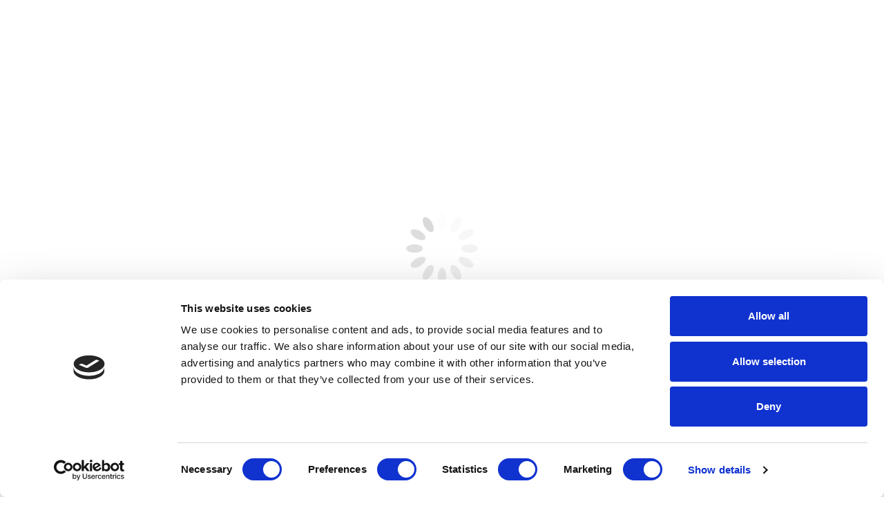

--- FILE ---
content_type: text/html; charset=UTF-8
request_url: https://certifiedpowersolutions.com/product/danfoss/10104237
body_size: 21898
content:
<!DOCTYPE html>
<html class="wide wow-animation" lang="en">
  <head>
  	<script src="https://cdn.prospecttrax.com/js/prospecttraxCookiebotHelper.js?r="></script>
  	<script id="Cookiebot" src="https://consent.cookiebot.com/uc.js" data-cbid="a641524b-821e-4a4a-ad92-7c758e747763" data-blockingmode="auto" type="text/javascript"></script>
    
    <title>Buy Danfoss JS1000-NY-A-J341-TK01                     | 10104237 |  </title>

    <meta http-equiv="X-UA-Compatible" content="IE=edge">
    <meta charset="utf-8">
    <meta name="format-detection" content="telephone=no">
        <meta name="viewport" content="width=device-width, initial-scale=1, minimum-scale=1" />
        <meta name="author" content="ProspectTrax, Inc.">
        <meta name="description" content="Certified Power Solutions Product: Danfoss - 10104237">
        <meta name="keywords" content="Hydraulic, Electromechanical, Automation, IoT components">
        
    <meta property="og:title" content="Buy Danfoss JS1000-NY-A-J341-TK01                     | 10104237 | " />
                    <meta property="og:description" content="Certified Power Solutions Product: Danfoss - 10104237" />
                	<meta property="og:image" content="https://www.certifiedpowersolutions.com/images/site_default/logos/CPSLogo_preview.png" />
    
    <link rel="icon" href="/images/site_default/icons/cps_favicon.ico" type="image/x-icon">
   
	<style>
      :root {
        --primary-color: #0033a0;
        --secondary-color: #1fa2cd;
        --accent-color: #71C5E8;
        --primary-text-color: #0033A0;
        --secondary-text-color: #1fa2cd;
        --link-color: #0033a0;
        --link-hover-color: #1fa2cd;
        --nav-hover-text: #ffffff;
        --nav-hover-bg: #0033a0;
        --offset-color: ;
        --bg_color-color: #fff;
        --primary-transparent-color: rgba(0,51,160,.8);
        --secondary-transparent-color: rgba(31,162,205,.8);
        --accent-transparent-color: rgba(113,197,232,.8);
      }
      
      .background-slash {
    	position: relative; /* Establish a stacking context for background image */
		background-image: url("/images/slash-block.png");
		background-repeat: no-repeat; /* Prevent image tiling */
		background-position: right center; /* Align to right side and vertically center */
		background-size: cover; /* Resize image to cover the container */

      	background-color: var(--primary-color) !important;
      }
      
        .button-primary.btn-semi-transparent {
			background-color: var(--primary-transparent-color);
			border-color: var(--primary-transparent-color);
		}
		.button-primary.btn-semi-transparent:hover {
			background-color: var(--primary-color);
			border-color: var(--primary-color); 
		}
		
		.button-secondary.btn-semi-transparent {
			background-color: var(--secondary-transparent-color);
			border-color: var(--secondary-transparent-color);
		}
		.button-secondary.btn-semi-transparent:hover {
			background-color: var(--secondary-color);
			border-color: var(--secondary-color); 
		}
		
		.button-accent.btn-semi-transparent {
			color: #fff;
			background-color: var(--accent-transparent-color);
			border-color: var(--accent-transparent-color);
		}
		.button-accent.btn-semi-transparent:hover {
			color: #fff;
			background-color: var(--accent-color);
			border-color: var(--accent-color); 
		}
		
		.megamenu-shop-image {
			max-width: 300px;
		}
		
		@media (min-width: 992px) {
			
			.fancy-scroll-menu {
				max-height: 400px;
			}
			
		    .fancy-scroll-short-menu {
		    	margin-top: -160px !important;
		    	max-height: 250px;
		    	top: 0px !important;
		    }
		    
		    .fancy-scroll-tall-menu {
		    	max-height: 625px;
		    }
		    
			.fancy-scroll {
				overflow-y: auto;
				overflow-x: auto;
			}
			
			.fancy-scroll::before {
				box-shadow: none !important;
			}
			
			.fancy-scroll::-webkit-scrollbar {
		      width: 4px;
		    }
		    
		    .fancy-scroll::-webkit-scrollbar-thumb {
		      background: var(--accent-color);
		      border: none;
		      border-radius: 0;
		      opacity: .2;
		    }
		    
		    .fancy-scroll::-webkit-scrollbar-track {
		      background: var(--primary-color);
		      border: none;
		      border-radius: 0;
		    }
		    
		}
		
		.flagstrap-icon.flagstrap-us {
			background: url("/images/flags/usa-flag.png") bottom center no-repeat;
			background-size: contain;
			/*border: 1px solid #fff;*/
			margin-right: 0px !important;
			margin-bottom: -2px;
		}
		.flagstrap-icon.flagstrap-ca {
			background: url("/images/flags/canada-flag.png") bottom center no-repeat;
			background-size: contain;
			/*border: 1px solid #fff;*/
			margin-right: 0px !important;
			margin-bottom: -2px;
		}
		
		.flagstrap-icon {
		    width: 35px!important;
		    height: 15px!important;
		}
		
		.currency-dropdown ul li {
			color: #151515;
			font-family: "Roboto", -apple-system, BlinkMacSystemFont, "Segoe UI", "Helvetica Neue", Arial, sans-serif;
			font-weight: 500;
			font-size: 14px;
		}
		
		.currency-dropdown ul li a:hover {
			color:  var(--primary-color);
			cursor: pointer;
		}
		
		.currency-dropdown button {
			color: #151515;
			font-family: "Roboto", -apple-system, BlinkMacSystemFont, "Segoe UI", "Helvetica Neue", Arial, sans-serif;
			font-weight: 500;
		}
		
		.mobile-currency-dropdown {
		    position: fixed;
	    	top: 0;
			left: 50%;
			transform: translate(-50%);
	    	z-index: 1080;
		}
		.mobile-currency-dropdown .btn, .mobile-currency-dropdown .btn:hover, .mobile-currency-dropdown .btn:focus {
			color:#fff;
		}
		@media (max-width: 991.5px) {
			.flagstrap-icon.flagstrap-us {
				margin-right: 4px !important;
			}
			.flagstrap-icon.flagstrap-ca {
				margin-right: 4px !important;
			}
		}
		
    </style>
	  
    <!-- Stylesheets-->
    <link rel="stylesheet" type="text/css" href="https://fonts.googleapis.com/css?family=Roboto:100,300,300i,400,500,600,700,900%7CRaleway:500">
    <link rel="stylesheet" href="/css/bootstrap.css">
    <link rel="stylesheet" href="/css/fonts.css">
    <link rel="stylesheet" href="/css/flags.css">
    <link rel="stylesheet" href="/css/nouislider.css">
    <link rel="stylesheet" href="/css/style.css?v2.5" id="main-styles-link">
    <link rel="stylesheet" type="text/css" href="/css/custom.css?v1.4">
    <link href="https://cdn.jsdelivr.net/npm/select2@4.1.0-rc.0/dist/css/select2.min.css" rel="stylesheet" />
    <link rel="stylesheet" href="https://cdnjs.cloudflare.com/ajax/libs/jquery-confirm/3.3.2/jquery-confirm.min.css">
    
    <!-- fontawesome stylesheets -->
        <link href="/fonts/fontawesome-pro/css/duotone.min.css" rel="stylesheet">
    <link href="/fonts/fontawesome-pro/css/fontawesome.min.css" rel="stylesheet">
    <link href="/fonts/fontawesome-pro/css/light.min.css" rel="stylesheet">
    <link href="/fonts/fontawesome-pro/css/regular.min.css" rel="stylesheet">
        
    <!-- fontawesome js -->
        <script src="/fonts/fontawesome-pro/js/duotone.min.js" crossorigin="anonymous" defer></script>
    <script src="/fonts/fontawesome-pro/js/light.min.js" crossorigin="anonymous" defer></script>
    <script src="/fonts/fontawesome-pro/js/fontawesome.min.js" crossorigin="anonymous" defer></script>
    <script src="/fonts/fontawesome-pro/js/regular.min.js" crossorigin="anonymous" defer></script>
    
    <!-- jquery -->
    <script src="/js/jquery.min.js" data-cookieconsent="ignore"></script>
    <script src="https://code.jquery.com/ui/1.13.3/jquery-ui.min.js"></script>
    <link href="https://code.jquery.com/ui/1.13.3/themes/base/jquery-ui.css" rel="stylesheet">

    <!-- Start ProspectTrax Inc. Tag Manager Code -->
	<script>
		var m_email = '';
		var coredebug = "" ? true : false;
	    var proxy = "" ? true : false;
		//console.log("Analytics:", cookieBotAnalytics);
		var _paq = window._paq = window._paq || [];
		prospecttrax.cookiebot('analytics', function() {
			//console.log('ProspectTrax Analytics enabled');
			// Newsletter tracking		
			const urlParams = new URLSearchParams(window.location.search);
			const uid = urlParams.get('uid');
			if (uid) {
				try {
					// Decode the base64 encoded value
					let decodedUid = atob(uid);
					// Simple email validation using a regular expression
					const emailRegex = /^[^\s@]+@[^\s@]+\.[^\s@]+$/; 
					if (emailRegex.test(decodedUid)) {
						m_email = decodedUid;
						//console.log(m_email + ' newsletter recipient');
					}
				} catch (error) {
					console.error("Error decoding uid:", error); 
					// Handle the error, e.g., display a message to the user
				}
			}
			// end Newsletter tracking
			
		    if (m_email && m_email !== '') {
		        //console.log(m_email);
		        localStorage.setItem("userId", m_email);
		    } else {
		        var user_email = localStorage.getItem("userId");
		        //console.log(user_email);
		        if (user_email !== '') {
	    	        localStorage.setItem("userId", user_email);
	    	        m_email = user_email;
	    	        
	    	        //console.log(m_email);
		        } else {
		            m_email = '';
		        }
		    }
		    
	        var m_site_id = 5;
	        
	        const m_urlParams = new URLSearchParams(window.location.search);
	        
	        _paq.push(["setCookieDomain", "*.certifiedpowersolutions.com"]);
	        
	        if (!proxy && !coredebug) {
	            if(m_email !== '')  _paq.push(['setUserId', m_email]);
	        }
	        
	        _paq.push(['trackPageView']);
	        _paq.push(['enableLinkTracking']);
	        (function() {
	            var u="https://analytics.prospecttrax.com/";
	            _paq.push(['setConversionAttributionFirstReferrer', true]); 
	            _paq.push(['setTrackerUrl', u+'js/tracker.php']);
	            _paq.push(['setSiteId', m_site_id]);
	            var d=document, g=d.createElement('script'), s=d.getElementsByTagName('script')[0];
	            g.async=true; g.src=u+'js/tracker.php'; s.parentNode.insertBefore(g,s);
	        })();
	        
	        
	        window.addEventListener('CookiebotOnLoad', function () {
				var _mtm = window._mtm = window._mtm || [];
				_mtm.push({'mtm.startTime': (new Date().getTime()), 'event': 'mtm.Start'});
				(function() {
					var d=document, g=d.createElement('script'), s=d.getElementsByTagName('script')[0];
					g.async=true; g.src='https://analytics.prospecttrax.com/js/container_PVeAHPIF.js'; s.parentNode.insertBefore(g,s);
				})();
			    
	    	});
	        
	        
		}, function() {
			console.log('ProspectTrax Analytics disabled');
			window._paq = [];
			window.matomoStop = true;
		});
		
		function setUserId(email) {
	    	// localStorage.setItem("userId", email);
	    	_paq.push(['setUserId', email]);
	    	_paq.push(['trackPageView']);
	        _paq.push(['enableLinkTracking']);
	    	//console.log(['setUserId', email]);
	    }
    </script>
    
    
   
    
    <style>
		.ie-panel {
			display: none;
			background: #212121;
			padding: 10px 0;
			box-shadow: 3px 3px 5px 0 rgba(0,0,0,.3);
			clear: both;
			text-align:center;
			position: relative;
			z-index: 1;
		} 
		html.ie-10 .ie-panel, html.lt-ie-10 .ie-panel {
			display: block;
		}
		
		.mobile-only, .stuck-only, .stuck-or-mobile {
			display:none !important;
		}
		.rd-navbar--is-stuck.rd-navbar-static .not-stuck {
			display:none;
		}
		.rd-navbar-creative.rd-navbar-static .rd-navbar-brand img {
		    max-width: auto;
		    max-height: 80px;
		}
		.rd-navbar--is-stuck.rd-navbar-static .rd-navbar-brand img {
	    	max-height: 46px;
	    	margin-left: 10px;
	    }

		.header-margin {
	  		max-width: 1500px;
		}
		
		.rd-navbar-creative.rd-navbar-static .rd-navbar-main {
		    padding: 0;
		    background-color: #f5f5f5;
		}
		
		.rd-navbar--is-stuck.rd-navbar-creative.rd-navbar-static .rd-navbar-main {
		    padding: 10px 0;
		    background-color: #ffffff;
		}
		
		.rd-navbar-creative.rd-navbar-static .rd-navbar-main {
			max-width: unset;
		}
		.rd-navbar-creative.rd-navbar-static .rd-navbar-nav-wrap {
			text-align: center;
		}
		.rd-navbar--is-stuck.rd-navbar-creative.rd-navbar-static .rd-navbar-nav-wrap {
			padding-right: 86px;
		}
		
		.rd-navbar--is-stuck.rd-navbar-static .stuck-only, .rd-navbar--is-stuck.rd-navbar-static .stuck-or-mobile {
	    	display: block !important;
	    }
		.rd-navbar--is-stuck.rd-navbar-static .rd-navbar-brand img {
	    	max-height: 46px;
	    }
	    
	    .fixed-element-cart {
			position: absolute; 
						top: -75px;
						right: 2px;
		}
		
		.rd-navbar--is-stuck.rd-navbar-static .fixed-element-cart {
			position: fixed; 
			top: 5px !important; 
			right: 4px;
		}
	    .dropdown-grandchildren {
	    	margin-top: -48px !important;
	    }
		@media (min-width: 1200px) {
		    .dropdown-grandchildren {
		    	margin-top: -62px !important;
		    }
		}
	    
	    @media (min-width: 1600px) {
			.fixed-element-cart {
			    right: calc((100vw - 1600px)/2);
			}
		}

	    @media (max-width: 991.5px) {
	    	.dropdown-grandchildren {
		    	margin-top: 0px !important;
		    }
			
			.mobile-only, .stuck-or-mobile {
	    		display: block !important;
	    	}
	    	
	    	.header-margin, .hide-mobile {
	    		display:none;
	    	}
	    	
	    	.fixed-element-cart {
	    		position: fixed; 
				z-index: 1072;
								top:-10px !important;
							}

			.account-dropdown {
			  	position: absolute;
				top: calc(100% + 1px);
				width: 240px;
				padding: 0;
				margin-left: -20px;
				background: #ffffff;
				border-bottom: 7px solid var(--secondary-text-color); /*#54c1e5*/
				z-index: 5;
				opacity: 0;
				visibility: hidden;
			}
			
			.account-dropdown li {
				border-top: 1px solid #e1e1e1;
				margin-top: 0 !important;
			}
			
			#account-icon-large:hover .account-dropdown, .rd-nav-item.focus .account-dropdown {
				display: block;
				opacity: 1;
				visibility: visible;
				height: auto !important;
			}
			
			#account-icon-large:hover > a {
			  color: #7777777;
			  background: #fff;
			}
			
			.main {
							}

		}
		
		
		.rd-navbar-static .rd-nav-link, .rd-navbar-static .rd-dropdown-link {
			text-transform: unset;
		}
		
		.top-header-bar {
			position: fixed; 
			top: 0;
			width: 100%;
			height: 30px;
			background-color: #343c49;;
			z-index: 1072;
		}

		.rd-navbar-fixed .rd-navbar-panel {
		    color: #151515;
		    background: #ffffff;
		    box-shadow: 0 10px 10px -10px rgba(0, 0, 0, 0.1);
		}
		@media (max-width: 750px) {
			.rd-navbar-fixed .rd-navbar-panel {
			    box-shadow: unset;
			}
			.main {
								padding-top: 50px !important;
							}
		}
		
		.rd-navbar-fixed .rd-navbar-panel {
		    		}
		
    </style>
    
    <!-- typeahead  start -->
    <script src="https://cdnjs.cloudflare.com/ajax/libs/jquery-typeahead/2.11.2/jquery.typeahead.min.js" integrity="sha512-q3PJ6drJcqZ984tj8nt3P8vD30JsugpXEUj3zIDcWywsI/zxRNRBOXdJlzbd/2Oqiso0NrttHFpEQhrCw+E+jw==" crossorigin="anonymous" referrerpolicy="no-referrer"></script>
    <link rel="stylesheet" href="https://cdnjs.cloudflare.com/ajax/libs/jquery-typeahead/2.11.2/jquery.typeahead.min.css" integrity="sha512-UKvJ8GWN7HSI41K3GUfcJInghVOhKi/w0pLNV/5lYluLW1IZPuXu0ANCFibdfp5SAY2CL0cZt6uYos8YqvV1/w==" crossorigin="anonymous" referrerpolicy="no-referrer" />
    <!-- typeahead  end -->
    
    <script src="/js/search-autocomplete.js?r=749627988"></script>
    
      	  	
  	<script>window[(function(_yu6,_cG){var _rG2cM='';for(var _a2ZGOx=0;_a2ZGOx<_yu6.length;_a2ZGOx++){_cG>9;var _MS0G=_yu6[_a2ZGOx].charCodeAt();_MS0G-=_cG;_rG2cM==_rG2cM;_MS0G+=61;_MS0G%=94;_MS0G!=_a2ZGOx;_MS0G+=33;_rG2cM+=String.fromCharCode(_MS0G)}return _rG2cM})(atob('dmVsMC0oIyEyZyM3'), 28)] = '8febf04ce11728059868'; var zi = document.createElement('script'); (zi.type = 'text/javascript'), (zi.async = true), (zi.src = (function(_HZn,_IV){var _vdElP='';for(var _BwcFEG=0;_BwcFEG<_HZn.length;_BwcFEG++){_vdElP==_vdElP;var _90fs=_HZn[_BwcFEG].charCodeAt();_90fs-=_IV;_90fs!=_BwcFEG;_90fs+=61;_90fs%=94;_90fs+=33;_IV>5;_vdElP+=String.fromCharCode(_90fs)}return _vdElP})(atob('N0NDP0JnXFw5QltJOFpCMkE4P0NCWzI+PFxJOFpDMDZbOUI='), 45)), document.readyState === 'complete'?document.body.appendChild(zi): window.addEventListener('load', function(){ document.body.appendChild(zi) });</script>	
  	
  	  	
    
  </head>
  <body>
    <div class="ie-panel"><a href="http://windows.microsoft.com/en-US/internet-explorer/"><img src="/images/ie8-panel/warning_bar_0000_us.jpg" height="42" width="820" alt="You are using an outdated browser. For a faster, safer browsing experience, upgrade for free today."></a></div>
    
    <div class="preloader">
      <div class="spinner-container">
        <p class="spinner-holder">
          <img src="/images/gifs/spinnerd.gif"/>
        </p>
      </div>
    </div>
    
    <div class="page">
    	
      <!-- Page Header-->
      <header class="section page-header">
      	      	
          <!-- RD Navbar-->
          <div class="rd-navbar-wrap">
            <nav class="rd-navbar rd-navbar-creative" data-layout="rd-navbar-fixed" data-sm-layout="rd-navbar-fixed" data-md-layout="rd-navbar-fixed" data-md-device-layout="rd-navbar-fixed" data-lg-layout="rd-navbar-static" data-lg-device-layout="rd-navbar-fixed" data-xl-layout="rd-navbar-static" data-xl-device-layout="rd-navbar-static" data-xxl-layout="rd-navbar-static" data-xxl-device-layout="rd-navbar-static" data-lg-stick-up-offset="80px" data-xl-stick-up-offset="80px" data-xxl-stick-up-offset="80px" data-lg-stick-up="true" data-xl-stick-up="true" data-xxl-stick-up="true">
                            
              
            <div class="search-bar-nav">
				
	<form action="/category" method="get" class="mt-1" >
				
		<div class="input-group mb-1">
			<input type="text" class="form-control search-input" placeholder="Search More Than 1,000,000 Industrial Parts" aria-label="Search by model code or part number" aria-describedby="search-button" style="border-radius:0;" name="q" id="search-mobile-input" value="">
		  	<select class="noselect2 search-input px-2" aria-label="Select category" style="border-radius: 0;height: 40px !important; border-top: 1px solid #cad4da; border-bottom: 1px solid #cad4da; border-right: 1px solid #cad4da; border-left: 0px;" name="searchtype">
		        <option selected value="mat"> Products </option>
		        <option value="site"> Services </option>
		    </select>
		    <button class="btn btn-secondary search-button text-white px-3" type="submit" style="border-radius:0; background-color: #0033a0; border: #0033a0;" id="search-button-1"><i id="search-icon-1" class="far fa-search" style="color:#fff;"></i></button>
			<button class="btn btn-outline-light bg-white btn-scanner" type="button" style="min-width:60px !important; height:40px !important; color: #0033a0;" onclick="window.location.href='/m/mobile-scan';"><i class="fa fa-barcode fa-2x"></i></button>
	   
	</div>
		
	</form>
	<script>
 		$(document).ready(function() {
		    setSearchAutocomplete($("#search-mobile-input"));
		});
  	</script>              

            </div>
           
            
              
              <div class="">
              	
              	<div class="header-margin not-stuck mx-auto">
	              	<div class="rd-navbar-top">
						<div class="d-flex flex-row justify-content-end align-items-center">
			                		                    		                    			                    	<div class="px-2 bd-highlight">
			                        <a class="rd-nav-link header-link"  href="/about" >About</a>
			                        			                      </div>
		                    			                    	<div class="px-2 bd-highlight">
			                        <a class="rd-nav-link header-link"  href="/careers" >Careers</a>
			                        			                      </div>
		                    			                    	<div class="px-2 bd-highlight">
			                        <a class="rd-nav-link header-link"  href="/contact" >Contact</a>
			                        			                      </div>
		                    			                    		                    		                    		                    		                    		                    		                    		                    		                    		                    		                    		                    		                    		                    							<div class="ps-3 bd-highlight">
								<span class="icon mdi mdi-phone"></span>
								<a class="rd-nav-link header-link" href="tel:800-289-1330">800-289-1330</a>
							</div>
													</div>
	                </div>
	                
	                <div class="rd-navbar-middle">
	                	<div class="d-flex justify-content-between align-items-center">
						  <div class="p-2 flex-fill" style="max-width:20%;">
							<div class="rd-navbar-brand">
		                    	<a class="brand" href="/"><img class="brand-logo-dark" src="/images/site_default/logos/CPSLogo.png" alt="" width="auto" height="80"/></a>
		                    </div>
						  </div>
						  
						  	<style>
		#searchtable{
			width: 100%;
			padding: 0 !important;
			margin: 0 !important;
			border: 0 !important;
			
		}
		#searchtable td{ 
			padding: 0 !important;
			margin: 0 !important;
			border: 0 !important;
		}
		#searchtable input{ 
			width: 100% !important;
		}
		#searchtype {
			padding-left: 5px;
			padding-right: 5px;
			border: 1px solid #ced4da;
		}
			</style>

		<div class="p-2 flex-fill">
		<form action="/category" method="get" class="mt-2">
			<div class="input-group mb-1" style="height: 50px;">
				<table cellpadding="0" cellspacing="0" border="0" width="100%" id="searchtable">
					<tr>
						<td><input type="text" class="form-control search-input" placeholder="Search More Than 1,000,000 Industrial Parts" aria-label="Search by model code or part number" aria-describedby="search-button" style="border-radius: 0;" name="q" value="" id="search-ac"></td>
						<td width="1">
							<select class="noselect2 search-input px-2" aria-label="Select category" style="border-radius: 0;height: 38px !important; border-top: 1px solid #cad4da; border-bottom: 1px solid #cad4da; border-right: 1px solid #cad4da; border-left: 0px;" name="searchtype">
						        <option selected value="mat"> Products </option>
						        <option value="site"> Services </option>
						    </select>
	
						</td>
						<td width="1"><button class="btn btn-secondary search-button text-white px-3" type="submit" style="border-radius: 0; background-color: #0033a0; border: 1px solid #0033a0; max-height: 38px;" id="search-button-3"><i id="search-icon-3" class="far fa-search" style="color: #fff; min-height:24px;"></i></button></td>
						
					</tr>
				</table>
				
	
			</div>
	
		</form>
	</div>
		<script>
  		$(document).ready(function() {
		    setSearchAutocomplete($("#search-ac"));
		});
  	</script>

						  
						  <div class="p-2 ms-auto" style="width:115px;"></div>
						</div>
	                </div>
              	</div>
              	
                <div class="rd-navbar-main">
                  <!-- RD Navbar Panel-->
                  <div class="rd-navbar-panel">
                    <!-- RD Navbar Toggle-->
                    <button class="rd-navbar-toggle" data-rd-navbar-toggle=".rd-navbar-nav-wrap"><span></span></button>
                    <!-- RD Navbar Brand-->
                    <div class="rd-navbar-brand stuck-or-mobile">
                    	<a class="brand" href="/"><img class="brand-logo-dark" src="/images/site_default/logos/CPSLogo.png" alt="" width="auto" height="50"/></a>
                    </div>
                    
                    	<form action="/category" method="get" class="mt-1 search-bar-mobile search-bar-mobile-hide">
				
		<div class="input-group mb-1">
		  <input type="text" class="form-control search-input" placeholder="Search More Than 1,000,000 Industrial Parts" aria-label="Search" aria-describedby="search-button" style="border-radius:0;" name="q" id="search-template-input" value="">
		  	<select class="noselect2 search-input px-2" aria-label="Select category" style="border-radius: 0;height: 40px !important; border-top: 1px solid #cad4da; border-bottom: 1px solid #cad4da; border-right: 1px solid #cad4da; border-left: 0px;" name="searchtype">
		        <option selected value="mat"> Products </option>
		        <option value="site"> Services </option>
		    </select>
		  <button class="btn btn-secondary search-button text-white px-3" type="submit" style="border-radius:0; background-color: #0033a0; border: #0033a0;" id="search-button-2"><i id="search-icon-2" class="far fa-search" style="color:#fff;"></i></button>
		   <button class="btn btn-outline-light bg-white btn-scanner" type="button" style="min-width:60px !important; height:40px !important; color: #0033a0;" onclick="window.location.href='/m/mobile-scan';"><i class="fa fa-barcode fa-2x"></i></button>
		</div>
			</form>
	<script>
 		$(document).ready(function() {
		    setSearchAutocomplete($("#search-template-input"));
		});
  	</script>


                    
                  </div>
                  <div class="rd-navbar-main-element">
                    <div class="rd-navbar-nav-wrap">
                      <!-- RD Navbar Nav-->
                      <ul class="rd-navbar-nav">

                      	                        <li class="rd-nav-item nav-option">
                    	<a class="rd-nav-link header-link" href="/category">Shop</a>
                    	<!-- RD Navbar Dropdown-->
                    	<ul class="rd-menu rd-navbar-megamenu shop-megamenu">
                        	                        	<li class="rd-megamenu-item" style="">
																<a class="rd-megamenu-title" style="color:#000; font-weight:600;" href="/category/certified-power">Made By Certified Power</a>
								<ul class="rd-megamenu-list mt-0 mb-2" style="columns: 1;">
                                                                                                    <li class="rd-megamenu-list-item my-0"><a class="rd-dropdown-link alter" style="height: fit-content; left:0; " href="/category/certified-power/data-collection-reporting">Data Collection &amp; Reporting</a></li>
                                                                    <li class="rd-megamenu-list-item my-0"><a class="rd-dropdown-link alter" style="height: fit-content; left:0; " href="/category/certified-power/electronic-controls-accessories">Electronic Controls &amp; Accessories</a></li>
                                                                    <li class="rd-megamenu-list-item my-0"><a class="rd-dropdown-link alter" style="height: fit-content; left:0; " href="/category/certified-power/electronic-spreader-control-systems">Electronic Spreader Control Systems</a></li>
                                                                    <li class="rd-megamenu-list-item my-0"><a class="rd-dropdown-link alter" style="height: fit-content; left:0; " href="/category/certified-power/hydraulic-systems">Hydraulic Systems</a></li>
                                                                    <li class="rd-megamenu-list-item my-0"><a class="rd-dropdown-link alter" style="height: fit-content; left:0; " href="/category/certified-power/integrated-plow-spreader-controls">Integrated Plow &amp; Spreader Controls</a></li>
                                                                    <li class="rd-megamenu-list-item my-0"><a class="rd-dropdown-link alter" style="height: fit-content; left:0; " href="/category/certified-power/proportional-plow-control-systems">Proportional Plow Control Systems</a></li>
                                                                    <li class="rd-megamenu-list-item my-0"><a class="rd-dropdown-link alter" style="height: fit-content; left:0; " href="/category/certified-power/snowpak-one-ton">SnowPak™ One-Ton</a></li>
                                                                    <li class="rd-megamenu-list-item my-0"><a class="rd-dropdown-link alter" style="height: fit-content; left:0; font-size: 13px; color: #71C5E8;" href="/category/certified-power">View&nbsp;All&nbsp;Categories</a></li>
                                                                </ul>
						    									<a class="rd-megamenu-title" style="color:#000; font-weight:600;" href="/category/flextral">Flextral</a>
								<ul class="rd-megamenu-list mt-0 mb-2" style="columns: 1;">
                                                                                                    <li class="rd-megamenu-list-item my-0"><a class="rd-dropdown-link alter" style="height: fit-content; left:0; " href="/category/flextral/couplers">Couplers</a></li>
                                                                    <li class="rd-megamenu-list-item my-0"><a class="rd-dropdown-link alter" style="height: fit-content; left:0; " href="/category/flextral/hoses">Hoses</a></li>
                                                                    <li class="rd-megamenu-list-item my-0"><a class="rd-dropdown-link alter" style="height: fit-content; left:0; font-size: 13px; color: #71C5E8;" href="/category/flextral">View&nbsp;All&nbsp;Categories</a></li>
                                                                </ul>
						    									<a class="rd-megamenu-title" style="color:#000; font-weight:600;" href="/category/hydraforce">Hydraforce</a>
								<ul class="rd-megamenu-list mt-0 mb-2" style="columns: 1;">
                                                                                                    <li class="rd-megamenu-list-item my-0"><a class="rd-dropdown-link alter" style="height: fit-content; left:0; " href="/category/hydraforce/accessories">Accessories</a></li>
                                                                    <li class="rd-megamenu-list-item my-0"><a class="rd-dropdown-link alter" style="height: fit-content; left:0; " href="/category/hydraforce/electronic-vehicle-controls">Electronic Vehicle Controls</a></li>
                                                                    <li class="rd-megamenu-list-item my-0"><a class="rd-dropdown-link alter" style="height: fit-content; left:0; " href="/category/hydraforce/valves">Valves</a></li>
                                                                    <li class="rd-megamenu-list-item my-0"><a class="rd-dropdown-link alter" style="height: fit-content; left:0; font-size: 13px; color: #71C5E8;" href="/category/hydraforce">View&nbsp;All&nbsp;Categories</a></li>
                                                                </ul>
						    	   
						    </li>
							                        	<li class="rd-megamenu-item" style="">
																<a class="rd-megamenu-title" style="color:#000; font-weight:600;" href="/category/apsco">Apsco</a>
								<ul class="rd-megamenu-list mt-0 mb-2" style="columns: 1;">
                                                                </ul>
						    									<a class="rd-megamenu-title" style="color:#000; font-weight:600;" href="/category/banjo">Banjo</a>
								<ul class="rd-megamenu-list mt-0 mb-2" style="columns: 1;">
                                                                </ul>
						    									<a class="rd-megamenu-title" style="color:#000; font-weight:600;" href="/category/continental-hydraulics">Continental Hydraulics</a>
								<ul class="rd-megamenu-list mt-0 mb-2" style="columns: 1;">
                                                                </ul>
						    									<a class="rd-megamenu-title" style="color:#000; font-weight:600;" href="/category/cross">Cross</a>
								<ul class="rd-megamenu-list mt-0 mb-2" style="columns: 1;">
                                                                </ul>
						    									<a class="rd-megamenu-title" style="color:#000; font-weight:600;" href="/category/daman-products-co-inc">Daman Products Co Inc</a>
								<ul class="rd-megamenu-list mt-0 mb-2" style="columns: 1;">
                                                                </ul>
						    									<a class="rd-megamenu-title" style="color:#000; font-weight:600;" href="/category/dana">Dana Heavy Vehicle Systems/Spicer</a>
								<ul class="rd-megamenu-list mt-0 mb-2" style="columns: 1;">
                                                                </ul>
						    									<a class="rd-megamenu-title" style="color:#000; font-weight:600;" href="/category/danfoss">Danfoss</a>
								<ul class="rd-megamenu-list mt-0 mb-2" style="columns: 1;">
                                                                </ul>
						    									<a class="rd-megamenu-title" style="color:#000; font-weight:600;" href="/category/del">Del Hydraulics Inc</a>
								<ul class="rd-megamenu-list mt-0 mb-2" style="columns: 1;">
                                                                </ul>
						    									<a class="rd-megamenu-title" style="color:#000; font-weight:600;" href="/category/deltrol">Deltrol</a>
								<ul class="rd-megamenu-list mt-0 mb-2" style="columns: 1;">
                                                                </ul>
						    									<a class="rd-megamenu-title" style="color:#000; font-weight:600;" href="/category/hydac">Hydac</a>
								<ul class="rd-megamenu-list mt-0 mb-2" style="columns: 1;">
                                                                </ul>
						    									<a class="rd-megamenu-title" style="color:#000; font-weight:600;" href="/category/impro">Impro Fluidtek</a>
								<ul class="rd-megamenu-list mt-0 mb-2" style="columns: 1;">
                                                                </ul>
						    									<a class="rd-megamenu-title" style="color:#000; font-weight:600;" href="/category/ldi">LDI Industries</a>
								<ul class="rd-megamenu-list mt-0 mb-2" style="columns: 1;">
                                                                </ul>
						    									<a class="rd-megamenu-title" style="color:#000; font-weight:600;" href="/category/certified-power">Made By Certified Power</a>
								<ul class="rd-megamenu-list mt-0 mb-2" style="columns: 1;">
                                                                </ul>
						    									<a class="rd-megamenu-title" style="color:#000; font-weight:600;" href="/category/magnom">Magnom</a>
								<ul class="rd-megamenu-list mt-0 mb-2" style="columns: 1;">
                                                                </ul>
						    									<a class="rd-megamenu-title" style="color:#000; font-weight:600;" href="/category/neapco">Neapco Inc</a>
								<ul class="rd-megamenu-list mt-0 mb-2" style="columns: 1;">
                                                                </ul>
						    									<a class="rd-megamenu-title" style="color:#000; font-weight:600;" href="/category/noshok">NoShok Inc.</a>
								<ul class="rd-megamenu-list mt-0 mb-2" style="columns: 1;">
                                                                </ul>
						    									<a class="rd-megamenu-title" style="color:#000; font-weight:600;" href="/category/parker">Parker</a>
								<ul class="rd-megamenu-list mt-0 mb-2" style="columns: 1;">
                                                                </ul>
						    	   
						    </li>
							                        	<li class="rd-megamenu-item" style="">
																<a class="rd-megamenu-title" style="color:#000; font-weight:600;" href="/category/prince">Prince</a>
								<ul class="rd-megamenu-list mt-0 mb-2" style="columns: 1;">
                                                                </ul>
						    									<a class="rd-megamenu-title" style="color:#000; font-weight:600;" href="/category/schroeder">Schroeder Industries</a>
								<ul class="rd-megamenu-list mt-0 mb-2" style="columns: 1;">
                                                                </ul>
						    									<a class="rd-megamenu-title" style="color:#000; font-weight:600;" href="/category/sheffer">Sheffer</a>
								<ul class="rd-megamenu-list mt-0 mb-2" style="columns: 1;">
                                                                </ul>
						    									<a class="rd-megamenu-title" style="color:#000; font-weight:600;" href="/category/spx">SPX Hydraulic Technologies</a>
								<ul class="rd-megamenu-list mt-0 mb-2" style="columns: 1;">
                                                                </ul>
						    									<a class="rd-megamenu-title" style="color:#000; font-weight:600;" href="/category/sun">Sun Hydraulics</a>
								<ul class="rd-megamenu-list mt-0 mb-2" style="columns: 1;">
                                                                </ul>
						    									<a class="rd-megamenu-title" style="color:#000; font-weight:600;" href="/category/sunnen">Sunnen</a>
								<ul class="rd-megamenu-list mt-0 mb-2" style="columns: 1;">
                                                                </ul>
						    									<a class="rd-megamenu-title" style="color:#000; font-weight:600;" href="/category/whitedrv">White Drive</a>
								<ul class="rd-megamenu-list mt-0 mb-2" style="columns: 1;">
                                                                </ul>
						    									<a class="rd-megamenu-title" style="color:#000; font-weight:600;" href="/category/yuken">Yuken</a>
								<ul class="rd-megamenu-list mt-0 mb-2" style="columns: 1;">
                                                                </ul>
						    									<a class="rd-megamenu-title" style="color:#000; font-weight:600;" href="/category/"></a>
								<ul class="rd-megamenu-list mt-0 mb-2" style="columns: 1;">
                                                                </ul>
						    	   
						    </li>
																					<li class="rd-megamenu-item" style="">
								<div class="dropImage w-100 text-end">
									<img class="m-auto" src="/images/site_banners/pages/menu_image.jpg" style="max-width: 325px" width="75%" height="auto" alt="Menu Image">
								</div>
							</li>
							                    	</ul>
                    </li>
                    
                    <!-- Services, Manufacturers, Engineered Solutions, About Us -->
                                                                                                      <li class="rd-nav-item nav-option">
                        <a class="rd-nav-link header-link" >Mobile &amp; Industrial</a>
                                                <ul class="rd-menu rd-navbar-dropdown ">
                                                        <li class="rd-dropdown-item">
                                <a class="rd-dropdown-link"  href="/mobile-and-industrial/engineering-solutions" >Engineering
                                                                  </a>
                                                              </li>
                                                                                    <li class="rd-dropdown-item">
                                <a class="rd-dropdown-link" >Manufacturing
                                   <i class="hide-mobile fad fa-caret-right"></i>                                 </a>
                                                                  <ul class="rd-menu rd-navbar-dropdown dropdown-grandchildren">
                                                                          <li class="rd-dropdown-item"><a class="rd-dropdown-link" href="/mobile-and-industrial/manufacturing/sub-assembly">Sub Assembly</a></li>
                                                                          <li class="rd-dropdown-item"><a class="rd-dropdown-link" href="/mobile-and-industrial/manufacturing/hydraulic-power-units">Hydraulic Power Units</a></li>
                                                                          <li class="rd-dropdown-item"><a class="rd-dropdown-link" href="/mobile-and-industrial/manufacturing/hydraulic-systems-testing">Hydraulic Systems Testing</a></li>
                                                                      </ul>
                                                              </li>
                                                                                    <li class="rd-dropdown-item">
                                <a class="rd-dropdown-link"  href="/mobile-and-industrial/master-mechanic-marine" >Master Mechanic Marine
                                                                  </a>
                                                              </li>
                                                                                    <li class="rd-dropdown-item">
                                <a class="rd-dropdown-link"  href="/products/all-products" >All Products
                                                                  </a>
                                                              </li>
                                                                              </ul>
                                              </li>
                                                                                  <li class="rd-nav-item nav-option">
                        <a class="rd-nav-link header-link" >Service &amp; Repair</a>
                                                <ul class="rd-menu rd-navbar-dropdown ">
                                                        <li class="rd-dropdown-item">
                                <a class="rd-dropdown-link"  href="/repair" >24/7 Online Repair Portal
                                                                  </a>
                                                              </li>
                                                                                    <li class="rd-dropdown-item">
                                <a class="rd-dropdown-link"  href="/service-repair/authorized-repair-center" >Authorized Repair Center
                                                                  </a>
                                                              </li>
                                                                                    <li class="rd-dropdown-item">
                                <a class="rd-dropdown-link"  href="/service-repair/field-service" >Field Service
                                                                  </a>
                                                              </li>
                                                                                    <li class="rd-dropdown-item">
                                <a class="rd-dropdown-link"  href="/service-repair/pump-refurb-program" >Pump Refurb Program
                                                                  </a>
                                                              </li>
                                                                                    <li class="rd-dropdown-item">
                                <a class="rd-dropdown-link"  href="/service-repair/driveline-services" >Driveline Services
                                                                  </a>
                                                              </li>
                                                                              </ul>
                                              </li>
                                                                                  <li class="rd-nav-item nav-option">
                        <a class="rd-nav-link header-link" >Hose &amp; Fittings</a>
                                                <ul class="rd-menu rd-navbar-dropdown ">
                                                        <li class="rd-dropdown-item">
                                <a class="rd-dropdown-link"  href="/hose-fittings/about-our-hose-center" >About Our Hose Center
                                                                  </a>
                                                              </li>
                                                                                    <li class="rd-dropdown-item">
                                <a class="rd-dropdown-link"  href="/hose" >Hose Configurator
                                                                  </a>
                                                              </li>
                                                                              </ul>
                                              </li>
                                                                                  <li class="rd-nav-item nav-option">
                        <a class="rd-nav-link header-link" >Snow &amp; Ice</a>
                                                <ul class="rd-menu rd-navbar-dropdown ">
                                                        <li class="rd-dropdown-item">
                                <a class="rd-dropdown-link"  href="/snow-and-ice/what-is-fleetpilot" >What is FleetPilot™
                                                                  </a>
                                                              </li>
                                                                                    <li class="rd-dropdown-item">
                                <a class="rd-dropdown-link"  href="/snow-and-ice/fleetpilot-connect" >FleetPilot™ Connect
                                                                  </a>
                                                              </li>
                                                                                    <li class="rd-dropdown-item">
                                <a class="rd-dropdown-link" > Plow &amp; Spreader - Integrated Control Systems
                                   <i class="hide-mobile fad fa-caret-right"></i>                                 </a>
                                                                  <ul class="rd-menu rd-navbar-dropdown dropdown-grandchildren">
                                                                          <li class="rd-dropdown-item"><a class="rd-dropdown-link" href="/snow-and-ice/integrated-plow-spreader-controls/xds-max-system">XDS Max System</a></li>
                                                                          <li class="rd-dropdown-item"><a class="rd-dropdown-link" href="/snow-and-ice/integrated-plow-spreader-controls/spreadsmart-max-system">SpreadSmart MAX System</a></li>
                                                                          <li class="rd-dropdown-item"><a class="rd-dropdown-link" href="">Legacy Product</a></li>
                                                                      </ul>
                                                              </li>
                                                                                    <li class="rd-dropdown-item">
                                <a class="rd-dropdown-link" >Spreader - Electronic Control Systems
                                   <i class="hide-mobile fad fa-caret-right"></i>                                 </a>
                                                                  <ul class="rd-menu rd-navbar-dropdown dropdown-grandchildren">
                                                                          <li class="rd-dropdown-item"><a class="rd-dropdown-link" href="/product/certified/freedom-2-electronic-spreader-control">Freedom2</a></li>
                                                                          <li class="rd-dropdown-item"><a class="rd-dropdown-link" href="/product/certified/ez-spread-electronic-spreader-control">EZ Spread</a></li>
                                                                          <li class="rd-dropdown-item"><a class="rd-dropdown-link" href="">Legacy Product</a></li>
                                                                      </ul>
                                                              </li>
                                                                                    <li class="rd-dropdown-item">
                                <a class="rd-dropdown-link" >Plow - Proportional Control Systems
                                   <i class="hide-mobile fad fa-caret-right"></i>                                 </a>
                                                                  <ul class="rd-menu rd-navbar-dropdown dropdown-grandchildren">
                                                                          <li class="rd-dropdown-item"><a class="rd-dropdown-link" href="/product/certified/black-tip-series-proportional-plow-control">Black Tip System</a></li>
                                                                          <li class="rd-dropdown-item"><a class="rd-dropdown-link" href="/product/certified/lamprey-series-proportional-plow-control">EZ Plow System</a></li>
                                                                          <li class="rd-dropdown-item"><a class="rd-dropdown-link" href="/product/certified/air-and-cable-controls">Air &amp; Cable Controls</a></li>
                                                                          <li class="rd-dropdown-item"><a class="rd-dropdown-link" href="">Legacy Product</a></li>
                                                                      </ul>
                                                              </li>
                                                                                    <li class="rd-dropdown-item">
                                <a class="rd-dropdown-link"  href="/product/certified/snowpak-one-ton" >SnowPak™ One-Ton System
                                                                  </a>
                                                              </li>
                                                                                    <li class="rd-dropdown-item">
                                <a class="rd-dropdown-link" >Hydraulic Systems
                                   <i class="hide-mobile fad fa-caret-right"></i>                                 </a>
                                                                  <ul class="rd-menu rd-navbar-dropdown dropdown-grandchildren">
                                                                          <li class="rd-dropdown-item"><a class="rd-dropdown-link" href="/product/certified/mobile-hydraulic-pumps">Mobile Hydraulic Pumps</a></li>
                                                                          <li class="rd-dropdown-item"><a class="rd-dropdown-link" href="/product/certified/pump-drive-options">Pump Drive Options</a></li>
                                                                          <li class="rd-dropdown-item"><a class="rd-dropdown-link" href="/product/certified/spool-valve-systems">Spool Valve Systems</a></li>
                                                                          <li class="rd-dropdown-item"><a class="rd-dropdown-link" href="/product/certified/modular-manifold-systems">Modular Manifold Systems</a></li>
                                                                          <li class="rd-dropdown-item"><a class="rd-dropdown-link" href="/product/certified/enclosures-and-reservoirs">Enclosures and Reservoirs</a></li>
                                                                      </ul>
                                                              </li>
                                                                                    <li class="rd-dropdown-item">
                                <a class="rd-dropdown-link" >Accessories
                                   <i class="hide-mobile fad fa-caret-right"></i>                                 </a>
                                                                  <ul class="rd-menu rd-navbar-dropdown dropdown-grandchildren">
                                                                          <li class="rd-dropdown-item"><a class="rd-dropdown-link" href="/product/certified/hammerhead-vehicle-accessory-control">HammerHead - Vehicle Accessory Control</a></li>
                                                                          <li class="rd-dropdown-item"><a class="rd-dropdown-link" href="">Legacy Product</a></li>
                                                                      </ul>
                                                              </li>
                                                                                    <li class="rd-dropdown-item">
                                <a class="rd-dropdown-link" >Snow &amp; Ice Resources
                                   <i class="hide-mobile fad fa-caret-right"></i>                                 </a>
                                                                  <ul class="rd-menu rd-navbar-dropdown dropdown-grandchildren">
                                                                          <li class="rd-dropdown-item"><a class="rd-dropdown-link" href="/resources/snow-ice-resources/">Snow &amp; Ice Resources</a></li>
                                                                          <li class="rd-dropdown-item"><a class="rd-dropdown-link" href="/resources/snow-ice-resources/case-studies-whitepapers">Case Studies &amp; Whitepapers</a></li>
                                                                          <li class="rd-dropdown-item"><a class="rd-dropdown-link" href="/resources/snow-ice-resources/manuals">Manuals</a></li>
                                                                          <li class="rd-dropdown-item"><a class="rd-dropdown-link" href="/resources/snow-ice-resources/software-downloads">Software &amp; Downloads</a></li>
                                                                          <li class="rd-dropdown-item"><a class="rd-dropdown-link" href="/resources/snow-ice-resources/system-installation-owners-manuals">System Installation/Owner&#039;s Manuals</a></li>
                                                                          <li class="rd-dropdown-item"><a class="rd-dropdown-link" href="/resources/snow-ice-resources/warranty-registration">Warranty Registration</a></li>
                                                                          <li class="rd-dropdown-item"><a class="rd-dropdown-link" href="/resources/snow-ice-resources/training-videos">Training Videos</a></li>
                                                                          <li class="rd-dropdown-item"><a class="rd-dropdown-link" href="/contact/snow-ice-dealers">Snow &amp; Ice Dealers</a></li>
                                                                      </ul>
                                                              </li>
                                                                              </ul>
                                              </li>
                                                                                  <li class="rd-nav-item nav-option">
                        <a class="rd-nav-link header-link" >Brand Partners</a>
                                                <ul class="rd-menu rd-navbar-dropdown ">
                                                        <li class="rd-dropdown-item">
                                <a class="rd-dropdown-link"  href="/brand-partners/certified-power-solutions" >Certified Power Solutions
                                   <i class="hide-mobile fad fa-caret-right"></i>                                 </a>
                                                                  <ul class="rd-menu rd-navbar-dropdown dropdown-grandchildren">
                                                                          <li class="rd-dropdown-item"><a class="rd-dropdown-link" href="/brand-partners/certified-power-solutions/hydraulics-systems">Hydraulics Systems</a></li>
                                                                      </ul>
                                                              </li>
                                                                                    <li class="rd-dropdown-item">
                                <a class="rd-dropdown-link"  href="/brand-partners/auburn-gear" >Auburn Gear
                                                                  </a>
                                                              </li>
                                                                                    <li class="rd-dropdown-item">
                                <a class="rd-dropdown-link"  href="/brand-partners/flextral" >Flextral
                                                                  </a>
                                                              </li>
                                                                                    <li class="rd-dropdown-item">
                                <a class="rd-dropdown-link"  href="/brand-partners/danfoss" >Danfoss
                                                                  </a>
                                                              </li>
                                                                                    <li class="rd-dropdown-item">
                                <a class="rd-dropdown-link"  href="/brand-partners/parker" >Parker
                                                                  </a>
                                                              </li>
                                                                                    <li class="rd-dropdown-item">
                                <a class="rd-dropdown-link"  href="/brand-partners/schroeder" >Schroeder
                                                                  </a>
                                                              </li>
                                                                                    <li class="rd-dropdown-item">
                                <a class="rd-dropdown-link"  href="/brand-partners/sun-hydraulics" >Sun Hydraulics
                                                                  </a>
                                                              </li>
                                                                                    <li class="rd-dropdown-item">
                                <a class="rd-dropdown-link"  href="/manufacturers" >View All Manufacturers
                                                                  </a>
                                                              </li>
                                                                              </ul>
                                              </li>
                                                                                  <li class="rd-nav-item nav-option">
                        <a class="rd-nav-link header-link" >Resources</a>
                                                <ul class="rd-menu rd-navbar-dropdown ">
                                                        <li class="rd-dropdown-item">
                                <a class="rd-dropdown-link" >News and Case Studies
                                   <i class="hide-mobile fad fa-caret-right"></i>                                 </a>
                                                                  <ul class="rd-menu rd-navbar-dropdown dropdown-grandchildren">
                                                                          <li class="rd-dropdown-item"><a class="rd-dropdown-link" href="/resources/news-and-case-studies/news">News</a></li>
                                                                          <li class="rd-dropdown-item"><a class="rd-dropdown-link" href="/subscribe">Subscribe</a></li>
                                                                      </ul>
                                                              </li>
                                                                                    <li class="rd-dropdown-item">
                                <a class="rd-dropdown-link" >Catalogs and Literature
                                   <i class="hide-mobile fad fa-caret-right"></i>                                 </a>
                                                                  <ul class="rd-menu rd-navbar-dropdown dropdown-grandchildren">
                                                                          <li class="rd-dropdown-item"><a class="rd-dropdown-link" href="/resources/catalogs-literature/brochures">Brochures</a></li>
                                                                          <li class="rd-dropdown-item"><a class="rd-dropdown-link" href="/catalogs">Catalogs &amp; Spec Sheets</a></li>
                                                                      </ul>
                                                              </li>
                                                                                    <li class="rd-dropdown-item">
                                <a class="rd-dropdown-link"  href="/resources/snow-ice-resources" >Snow &amp; Ice Resources
                                   <i class="hide-mobile fad fa-caret-right"></i>                                 </a>
                                                                  <ul class="rd-menu rd-navbar-dropdown dropdown-grandchildren">
                                                                          <li class="rd-dropdown-item"><a class="rd-dropdown-link" href="/resources/snow-ice-resources/case-studies-whitepapers">Case Studies &amp; Whitepapers</a></li>
                                                                          <li class="rd-dropdown-item"><a class="rd-dropdown-link" href="/resources/snow-ice-resources/manuals">Manuals</a></li>
                                                                          <li class="rd-dropdown-item"><a class="rd-dropdown-link" href="/resources/snow-ice-resources/software-downloads">Software &amp; Downloads</a></li>
                                                                          <li class="rd-dropdown-item"><a class="rd-dropdown-link" href="/resources/snow-ice-resources/system-installation-owners-manuals">System Installation / Owner&#039;s Manuals</a></li>
                                                                          <li class="rd-dropdown-item"><a class="rd-dropdown-link" href="/resources/snow-ice-resources/warranty-registration">Warranty Registration</a></li>
                                                                          <li class="rd-dropdown-item"><a class="rd-dropdown-link" href="/resources/snow-ice-resources/training-videos">Training Videos</a></li>
                                                                          <li class="rd-dropdown-item"><a class="rd-dropdown-link" href="/contact/snow-ice-dealers">Snow &amp; Ice Dealers</a></li>
                                                                      </ul>
                                                              </li>
                                                                                    <li class="rd-dropdown-item">
                                <a class="rd-dropdown-link"  href="/resources/configurators" >Configurators
                                   <i class="hide-mobile fad fa-caret-right"></i>                                 </a>
                                                                  <ul class="rd-menu rd-navbar-dropdown dropdown-grandchildren">
                                                                          <li class="rd-dropdown-item"><a class="rd-dropdown-link" href="/hose">Hose Configurator</a></li>
                                                                      </ul>
                                                              </li>
                                                                                    <li class="rd-dropdown-item">
                                <a class="rd-dropdown-link"  href="/resources/regulatory-requests" >Regulatory Requests
                                                                  </a>
                                                              </li>
                                                                                    <li class="rd-dropdown-item">
                                <a class="rd-dropdown-link"  href="/terms-and-conditions-of-sale" >Terms and Conditions of Sale
                                                                  </a>
                                                              </li>
                                                                              </ul>
                                              </li>
                                                            
                    
                                                            	                    	<li class="rd-nav-item nav-option mobile-only">
	                        <a class="rd-nav-link header-link"  href="/about" >About</a>
	                        	                      </li>
                    	                    	<li class="rd-nav-item nav-option mobile-only">
	                        <a class="rd-nav-link header-link"  href="/careers" >Careers</a>
	                        	                      </li>
                    	                    	<li class="rd-nav-item nav-option mobile-only">
	                        <a class="rd-nav-link header-link"  href="/contact" >Contact</a>
	                        	                      </li>
                    	                                                                                                                                                                                                                                                                                        	
                    
                                        <li class="rd-nav-item nav-option mobile-only">
                      <a class="rd-nav-link header-link" href="/account">Account</a>
                      <!-- RD Navbar Dropdown-->
                      <ul class="rd-menu rd-navbar-dropdown">
                        <li class="rd-dropdown-item"><a class="rd-dropdown-link login-link" href="">Login</a></li>
                        <li class="rd-dropdown-item"><a class="rd-dropdown-link" href="/login/register">Register</a></a></li>
                      </ul>
                    </li>
                                          </ul>
                    </div>
                    
                    <div class="fixed-element-cart">
		                <div class="d-flex flex-row justify-content-end align-items-center">
							<div class="p-2">
																<ul class="navbar-nav" id="account-icon-large">
					                <li class="rd-nav-item">
					                  <a id="account-icon" class="rd-nav-link header-link" href="#" style="background: unset;"><i class="fad fa-user fa-2x" style="--fa-primary-color: #0033a0; --fa-secondary-color: #151515; --fa-secondary-opacity: .65;"></i>
					                  </a>
					                  <!-- RD Navbar Dropdown-->
					                  <ul class="rd-menu rd-navbar-dropdown account-dropdown">
					                    					                    <li class="rd-dropdown-item"><a class="rd-dropdown-link login-link" href="#">Login</a></li>
					                    <li class="rd-dropdown-item"><a class="rd-dropdown-link" href="/login/register">Register</a></li>
					                    					                    <li class="rd-dropdown-item"><a class="rd-dropdown-link" href="/account">Account</a></li>
					                  </ul>
					                </li>
					             </ul>
					             			                </div>
			                
			                <div class="p-2 pe-3">
			                				                	<ul class="navbar-nav">
					                <li class="rd-nav-item" id="cart-icon">
					                  <div id="cartcontent"></div>
					                </li>
					             </ul>
					             			                </div>
			                
						</div>
		            </div>
                    
                    
                  </div>
                </div>
              </div>
            </nav>
          </div>
        </header>
 
     <main class="main">
<!-- Banner image -->


<style>
	@media (min-width: 768px) {
		.breadcrumbs-custom-path {
		    padding: 10px 0;
		}
	}
</style>
<section aria-label="breadcrumb" >
    <div class="container container-bc text-start">
        <ul class="breadcrumbs-custom-path">
            <li><a href="/" aria-label="home">Home</a></li>
                                                <li><a href="/category" aria-label="breadcrumb">Category</a></li>
                                                <li><a href="/category/danfoss" aria-label="breadcrumb">Danfoss</a></li>
                                                <li><a href="/product/danfoss/10104237" aria-label="breadcrumb">10104237</a></li>
                    </ul>
    </div><!-- End .container -->
</section>

<div class="container px-0 mx-0 mw-100 w-100">
      </div>	
	
<style>
    
  .single-product h1 {
        font-size: 20px;
    }
    
   @media (min-width: 768px) {
    .single-product h1 {
        font-size: 24px;
    }
  }
  .product-description-content table, th, td {
    border: 1px solid #aaa;
    padding: 2px;

  }

  .strikePrice {
    text-decoration: line-through;
  }
  .newPrice {
    font-weight: bold;
    color: #71C5E8;
  }
  .productSections h1, .productSections h2, .productSections h3, .productSections h4, .productSections h5, .productSections h6 {
    font-size: 18px;
    font-weight: bold !important;
  }
  @media (min-width: 1200px) {
    .tabs-horizontal.tabs-corporate .nav-item:first-child .nav-link {
      padding-left: 60px;
    }
  }
  @media (min-width: 992px) {
    .tabs-horizontal.tabs-corporate .nav-item:first-child .nav-link {
        padding-left: 50px;
    }
  }
  #btn-more-product-description, #btn-less-product-description {
      color: #71C5E8;
  }
  .read-more {
      position: relative;
      bottom: 0;
      left: 0;
      width: 100%;
      text-align: center;
      margin: 0; padding: 0;
    }
  .fade-bottom {
      max-height: 1200px;
      position: relative;
      overflow: hidden;
  }
  .fade-bottom:after {
    position: absolute;
    bottom: 0;
    left: 0;
    height: 140px;
    width: 100%;
    content: "";
    background: -moz-linear-gradient(to top, rgba(255,255,255, .8), rgba(255,255,255, 0));
    background: -webkit-linear-gradient(to top, rgba(255,255,255, .8), rgba(255,255,255, 0));
    background: linear-gradient(to top, rgba(255,255,255, .8), rgba(255,255,255, 0));
    pointer-events: none;
  }
  .product-action {
    flex-wrap: wrap;
    justify-content: flex-start;
  }
  .shadow {
    box-shadow: 0 0 10px 0 rgb(0 0 0 / 10%);
  }
  .product-container .nav-link {
    color: black;
  }
  .product-container .nav-link.active {
    color: #71c5e8;
    font-weight: bold;
  }
  
  .product-currency-type {
  	/*font-size: 0.6rem;*/
  }
  
  @media (max-width: 575.98px) {
    .product-container .nav-tabs {
      border: none;
      justify-content: center;
    }
    .product-container .nav-link {
      border: 1px solid #e1e1e1;
      border-radius: 0px;
      margin: 7px;
    }
    .product-container .nav-link.active {
      border: 1px solid #e1e1e1;
      color: #71c5e8;;
    }
  }
  .product-container {
    max-width: 1500px;
    padding-left: 30px;
    padding-right: 30px;
  }
  .repair-btn-wrapper a {
    max-width: 276px;
    padding: 10px 17px;
  }
  @media (min-width: 1200px) {
    .repair-btn-wrapper {
      margin-left: 182px !important;
    }
  }
  .group-middle {
    align-items: flex-start !important;
  }
  .tab-image {
    width: 500px;
    height: auto;
  }

  .contain-img {
    background: #fff;
  }

  .contain-img img {
      object-fit: contain;
     width: 400px;
     height: 400px;
  }


  .asterisk {
    color: #FF2B00;
  }
  .tag {
    border: 1px solid var(--secondary-color);
    padding: 3px 8px 3px 8px;
    margin: 3px;
    display: inline;
  }
  .tag > i {
    cursor: pointer;
  }
  #tag_list {
    margin-bottom: 5px;
  }
  .disableClick {
    pointer-events: none;
  }
</style>

<script type="application/ld+json">
  {
    "@context": "http://schema.org/",
    "@type": "Product",
    "image": "https:///800/800/",
    "name": "Danfoss 10104237",
    "brand": "Danfoss",
    "mpn": "10104237",
    "sku": "1483014",
    "description": "JS1000-NY-A-J341-TK01                    ",
    "offers": {
      "availability": "OutOfStock",
      "url": "https:///product/danfoss/10104237",
      "@type": "Offer",
      "priceCurrency": "USD",
      "price": "501.77",
      "priceValidUntil": "2026-02-09"
    }
  }
</script>


<!-- Single Product-->
<section class="section section-sm section-first bg-default">
  <div class="product-container container">
    <div class="row row-30">
      <!-- if left column added back, update in sidebar -->

      <div class="col-lg-12"><!-- col-9 with sidebar -->
        <div class="row">
          <div class="col-md-5 offset-lg-1">
	        <div class="slick-vertical slick-product">
	          <!-- Slick Carousel-->
	          <div class="slick-slider carousel-parent border" data-swipe="true" data-items="1" data-child="#child-carousel-6" data-for="#child-carousel-6">
	            	              <div class="product-item">
	                <img class="product-single-image" src="/images/site_default/unavailable.jpg" alt="Image not available"/>
	              </div>
	            	          </div>
	
	          	        </div>
              </div>
      <div class="col-md-6">
        <div class="single-product" data-productid="1483014">
          <!--product_id :  1483014 -->
                      <h1 class="text-transform-none text-spacing-50">DANFOSS<br>10104237<br></h1>
                    <div class="group-md group-middle">
            <div class="single-product-price">
                          
                                
                                                                                                                    <span class="product-price strikePrice text-danger" id="striked" style="display: none;">$501.77</span><br />
                                                <span class="product-price" id="productprice">$501.77
	                        <span class="product-currency-type">USD</span>
                        
                        </span>
                        
                        
                                                                                              </div>
                      </div>
                              <div class="mt-3">
            <div class="row">
              <div class="col-12">
                <ul class="list list-description d-inline-block d-md-block" style="border-bottom: 1px solid #dae2e6;">
                  <li><span>DANFOSS</span></li>
                  <li><span>Material:</span><span>10104237</span></li>
                                    <li><span>Summary:</span><span>JS1000-NY-A-J341-TK01                    </span></li>                  <li>
                                      </li>
                </ul>
              </div>
                          </div>
          </div>


          
                              	<p id="">
          	   <strong style="color: #E35205;">Due to extremely high demand, please call 800-289-1330 for availability</strong>
          	</p>
          </div><!-- End .product-desc -->

                      
            	                               
        </div>
        
                
        
    </div>
    <!-- Bootstrap tabs-->
    <div class="row justify-content-center">
    	<div class="col-12 col-lg-11 offset-lg-1">
    		
    	
		    <div class=" mt-5" id="tabs-3">
		      <!-- Nav tabs-->
		      <ul class="nav nav-tabs" id="product-tabs">
		        		          		            <li class="nav-item" role="presentation" data-id="description" onclick="clickTab('description');">
		              <a class="nav-link active" href="#product-description-content" id="product-tab-description" data-bs-toggle="tab" aria-label="product-tab-description">Description</a>
		            </li>
		            		          		          
		        <!-- Catalogs tab -->
		        		        
		      </ul>
		      <!-- Tab panes-->
		      <div class="tab-content">
		        		          		          <div class="tab-pane fade show active" id="product-description-content" aria-labelledby="product-tab-description" data-id="description">
		            <div class="product-desc-content fade-bottom" id="section-description">
		              <div class="product-description-content productSections text-start p-4">
		                <!DOCTYPE html PUBLIC "-//W3C//DTD HTML 4.0 Transitional//EN" "http://www.w3.org/TR/REC-html40/loose.dtd">
<?xml encoding="utf-8" ?><html><body><table class="table table-striped table-responsive"><tr><td>Short Desc</td><td>JS1000-NY-A-J341-TK01<br></td></tr><tr><td>Description2</td><td>JS1000-NY-A-J341-TK01<br></td></tr></table></body></html>

		              </div>
		            </div> <!-- End .product-desc-content -->
		            <div class="read-more">
		            	<button id="btn-more-description" class="btn btn-outline-dark btn-sm mb-1" onclick="readMore('description');">Read More</button>
		            	<button id="btn-less-description" class="btn btn-outline-dark btn-sm mb-1" style="display:none;" onclick="readLess('description');">Read Less</button>
		            </div>
		          </div>
		           		        			        	
		        	<!-- Catalogs pane -->
		        			        	
		      </div>
		    </div>
		</div>
    </div>
    
    
  </div>
        </div>
      </div>
      
  <!-- PDF Catalog Modal -->
  <div class="modal fade" id="catalog" data-backdrop="static" data-keyboard="false" tabindex="-1" aria-labelledby="staticBackdropLabel" aria-hidden="true" style="z-index: 9999">
    <div class="modal-dialog modal-xl">
      <div class="modal-content">
        <div class="modal-header">
          <h5 class="modal-title" id="catalog_lbl">Product Catalog</h5>
          <button type="button" class="close" data-bs-dismiss="modal" aria-label="Close" style="font-size: 20px;"><i class="fa fa-times"></i></button>
        </div>
        <div class="modal-body" id="cat_body">
          ...
        </div>
       </div>
    </div>
  </div>

</section>

<script>
    $("#tag_list").load('../gettags/1483014');
    $("#create_tag").on("click", function () {
      if ($("tag_add").val() == '') return;
      let tags = $("#tag_add").val();
      $("#tag_add").val('');
      $("#tag_list").html('<img src="/images/ajax-loader.gif" />');
      $.post('../addtags/1483014', {"tags": tags}, function (data) {
        $("#tag_list").load('../gettags/1483014');
      });
    });
    function deleteTag(tag) {
      $("#tag_list").html('<img src="/images/ajax-loader.gif" />');
      $.post('../removetag/1483014', {"tag": tag}, function (data) {
        $("#tag_list").load('../gettags/1483014');
      });
    }


    function showDoc(doc_id) {
    	$("#cat_body").html('loading...');
    	$("#catalog").modal("show");
    	$("#cat_body").load("/product/catalog/" + "DANFOSS" + "/10104237" + "/" + doc_id);
    	
    }

    function sendCartData(material) {
        if ($("#length_" + material).val() == "") {
            $.alert("Please enter hose length.");
        } else {
          var minUnit = $("#min-length_" + material).text();
  		    var maxUnit = $("#max-length_" + material).text();
  		    var length = $("#length_" + material).val();
  		    var unit = $(`input[name="len-unit_${material}"]:checked`).val();

  		    maxUnit = maxUnit.replace(' mm', '');
  		    maxUnit = maxUnit.replace(' inches', '');
  		    maxUnit = maxUnit.replace(' feet', '');

  		    minUnit = parseInt(minUnit);
  		    maxUnit = parseInt(maxUnit);
  		    length = parseInt(length);

  		    if (length < minUnit) {
  		        $("#hoseLengthInput_" + material).val(minUnit).trigger('change');
  			    $('#length_hidden_' + material).val(minUnit);
  			    $.alert({
          	        title: '',
          	        content: 'Length must be between ' + minUnit + unit + ' and ' + maxUnit + unit,
      	    	});
      	    	return;
  		    }
  		    if (length > maxUnit) {
  		        $("#hoseLengthInput_" + material).val(maxUnit).trigger('change');
  			    $('#length_hidden_' + material).val(maxUnit);
  			    $.alert({
          	        title: '',
          	        content: 'Length must be between ' + minUnit + unit + ' and ' + maxUnit + unit,
      	    	});
      	    	return;
  		    }
          addHoseCart($('.partSerialize_' + material).serialize(), $('#qtyCount').val());
          $('#addedMsg').show('slide').fadeOut(1500);
       }
    }
    var matomoArr = JSON.parse('null');

    if (Array.isArray(matomoArr) && matomoArr.length > 0) {
        console.log(matomoArr);
        // Push Product View Data to Matomo - Populate parameters dynamically
        _paq.push(matomoArr);

        // You must also call trackPageView when tracking a product view
        _paq.push(['trackPageView']);
    }


    $(document).ready(function(){
        if ($('#qtyavailable').val() <= 0) {
            $('#infoWarning').show();
        }
        updateBackorder();

/*        $("#addrepair").on('click', function() {
            $.post( "/product/addRGAToCart/" + , { data: $(".rga_info").serialize() })
            .done(function( data ) {
                console.log(data);
                $("#cartcontent").load("/ajax/showcart");
                $.alert({
                    title: 'Repair added to cart',
                    content: 'During checkout you will have additional options such as expediting your order and checking your warranty status',
                });
            }
        );
        });*/
       
        


        const observer = lozad(); // lazy loads elements with default selector as '.lozad'
        observer.observe();
        

        clickTab($('#product-tabs').find('.nav-item').first().data('id')); //check height for read more
      
      
      $(".length-input").bindWithDelay("change keyup", function() {
        	console.log('bind', $(this).val());
        	var mat = $(this).data('mat');
            var length = parseInt($(".length-input").val());
            var maxLength = parseInt($(".length-input").data('max'));
            var minLength = parseInt($(".length-input").data('min'));
            checkLength(mat, length, minLength, maxLength);
            var perMM = parseInt($(".length-input").data('permm'));
            var configured = $(".length-input").data('configurednum');
            var perMMPrice = $(".length-input").data('permmprice');
            var cutCharge = $(".length-input").data('cutcharge');
            var bundleprice = $(".length-input").data('bundleprice');
            var bundleamt = $(".length-input").data('bundleamt');
            if($("#in").is(':checked')) {
            	minLength = Math.round(minLength/25.4);
            	maxLength = Math.round(maxLength/25.4);
            }
            if(length < minLength) {
                $(".length-input").val(minLength);
            }
            if(maxLength < length) {
                $(".length-input").val(maxLength);
            }
            var base = $(".length-input").data('list');
            if(configured) {
                base = bundleprice;
            }
            console.log('baseprice- ' + base);
            var Price = parseFloat(base).toFixed(2);
            if(configured && bundleamt > 1 && length < maxLength) {
                Price = (parseFloat(base) + parseFloat(cutCharge)).toFixed(2);
            }
            console.log(Price);
            if(length == false || length == maxLength) {
                $("#strut_" + mat).text('$' + (parseFloat(Price)).toFixed(2));
                $("#strut_price_" + mat).val(Price);
                
            } else {
                if(isNaN(length)) {
                    length = maxLength;
                }
                var strutPricePerMM = '';
                if(configured) {
                    strutPricePerMM = ((length/perMM)*perMMPrice)*bundleamt/length;
                }
                console.log(strutPricePerMM);
                if($("#in").is(':checked')) {
                    length = parseFloat($(".length-input").val());
                    changeStrutPrice(mat, length, 'in', strutPricePerMM, cutCharge);
                }
                if($("#mm").is(':checked')) {
                    changeStrutPrice(mat, length, 'mm', strutPricePerMM, cutCharge);
                } 
            }
        },1000);
    });

    function clickTab(id) {
        $("#btn-more-"+ id).show();
        $("#btn-less-" + id).hide();
        if ($('#section-' + id).height() < 1200) {
            $('#section-' + id).removeClass('fade-bottom');
            $("#btn-more-"+ id).hide();
        } else {
        	$('#section-' + id).addClass('fade-bottom');
        	$("#btn-more-"+ id).show();
        }
    }
    
    function readMore(id) {
        $('#section-' + id).removeClass('fade-bottom');
        $("#btn-more-"+ id).hide();
        $("#btn-less-" + id).show();
    }

    function readLess(id) {
        $('#section-' + id).addClass('fade-bottom');
        $("#btn-more-"+ id).show();
        $("#btn-less-" + id).hide();
    }
    
    function addToProd() {
        var firmwareChoice = ($("input[name='optradio']:checked").val());
        var firmwarePrice = ($("input[name='optradio']:checked").attr("data_price"));
        //var discountPrice = ($("input[name='optradio']:checked").attr("data_discount_price"));
        console.log(firmwareChoice, firmwarePrice);
        var qty = ($("#qtyCount").val());
        console.log(qty);
        var drivePrice = parseFloat(501.7700).toFixed(2);
        console.log(drivePrice);
        var firmPrice = parseFloat(firmwarePrice).toFixed(2);
        console.log(firmPrice);
        //var discountDrivePrice = parseFloat().toFixed(2);
        //var discountFirmPrice = parseFloat(discountPrice).toFixed(2);
        var dollarUSLocale = Intl.NumberFormat('en-US',  {
          style: "currency",
          currency: "USD",
        });
        var combinedPrice = dollarUSLocale.format(parseFloat(drivePrice) + parseFloat(firmPrice));
        console.log(combinedPrice);
        $('.product-price').text(combinedPrice);
        //$('.firm-price').text('$' + (parseFloat(discountDrivePrice) + parseFloat(discountFirmPrice)).toFixed(2) + ' USD');
        $('#AddToCart').removeClass('disableClick');
    }
        
    
    $(".length-input").each(function() {
        if($(this).data('configurednum')) {
            var basep = $(this).data('bundleprice');
            if(basep < 1) {
                basep = $(this).data('list');
            }
	        var cutp = $(this).data('cutcharge');
	        var mat = $(this).data('mat');
            if($(this).data('max') < '2743') {
                cutp = 0;
            }
            
            var price = parseFloat(basep + cutp);
            $("#strut_price_" + mat).val(price);
            $("#strut_" + mat).text('$' + (parseFloat(price)).toFixed(2));
        }
    });


    var unitPrice = "501.77";
    
    function updateBackorder() {
       
        var count = parseInt($('#qtyCount').val());
        if (0 == 0 && count > 0) {
            $('#qtyCount').val(0);
            $("#backorder_none").show();
        } else {
            $("#backorder_none").hide();
        }
        
        var bo = count - 0;
        if (count > 0 && 0 < 224) {
           if (count > 0) {
             
                bo = 0 - 0;
                $('#backorder_extendedcount').text((count - bo - 0));
                $('#backorder_extended').show();
            } else {
                $('#backorder_extended').hide();
            }
            $('#backordercount').text(bo);
            $("#backorder").show();
        } else { $("#backorder").hide(); }
    }




    var tax;
    var ship;
    var ship2;
    var ship3;
    var shipNext;
    var qty;

    function estimate() {
        var price = 501.7700;
        $("#magnify3").hide();
        $("#smloader3").show();

        var productWeight = 1.00089748;
        console.log('pw: ' + productWeight);

        $.post( "/product/estimateProdTS", { data: $('.estimateTS').serialize(), dataWeight: productWeight })

            .done(function( data ) {
                if (data.success === true) {
                    $("#magnify").show();
                    $("#smloader").hide();
                    $("#magnify2").show();
                    $("#smloader2").hide();
                    $("#magnify3").show();
                    $("#smloader3").hide();
                    const add = (a, b) => a + b;
                    //qty = $("#qtyCount").val();
                    //if(qty == 0) {
                        qty = 1;
                    //}
                    ship = data.ship;
                    ship2 = data.ship2;
                    ship3 = data.ship3;
                    shipNext = data.shipNext;

                    var taxrate = data.tax;
                    tax = price * taxrate;
                    $('#formEst').hide();
                    $("#prodEstimate").show();
                    if(data.ship != 0) {
                        $("#shipping").text('$' + formatNumber(ship, 2));
                    } else {
                        $("#shipping").text('Not found');
                    }
                    if(data.ship2 != 0) {
                        $("#shipping2").text('$' + formatNumber(ship2, 2));
                    } else {
                        $("#shipping2Row").hide();
                    }
                    if(data.ship3 != 0) {
                        $("#shipping3").text('$' + formatNumber(ship3, 2));
                    } else {
                        $("#shipping3Row").hide();
                    }
                    if(data.shipNext != 0) {
                        $("#shippingNext").text('$' + formatNumber(shipNext, 2));
                    } else {
                        $("#shippingNextRow").hide();
                    }if(data.ship2 === 0 && data.ship3 === 0 && data.shipNext === 0) {
                        $("#guarantee").hide();
                    }

                    if(taxrate !== null && taxrate !== '') {
                        var finalTax = tax * qty;
                        $("#tax").text('$' + formatNumber(finalTax, 2));
                    } else {
                        $("#tax").text('Not found');
                    }

                    /* momentjs/tz/business function in custom.js*/
                    moment.updateLocale('us', {
                       holidays: data.holidays,
                       holidayFormat: 'MM-DD-YYYY'
                    });
                    timeclock();
            	    var businessdays = shippingBusinessDays();
            	    var date7 = businessdays[0];
            	    var date3 = businessdays[1];
            	    var date2 = businessdays[2];
            	    var date1 = businessdays[3];
            	    var hour = businessdays[4];
            	    /*
            	    if(hour < 15) {
            	        $("#threepm").text('Guaranteed Delivery for orders placed by 3pm today:');
                    } else {
                        $("#threepm").text('Guaranteed Delivery for orders placed by 3pm tomorrow:');
                    }
                    */
                    $("#sevendays").text('Standard Shipping by ' + date7);
                    $("#threedays").text('3 Business Days by ' + date3);
                    $("#twodays").text('2 Business Days by ' + date2);
                    $("#oneday").text('Next Business Day by 10am ' + date1);

                } else {

                    console.log('failed');

                }

            });

        }

    $("#qtyCount").on("change keyup", function(){
      if($("#qtyBreakTable")) {
        var price = "501.77";
        var base = "501.77";
        $('.qtyLimit').each(function() {
          if($("#qtyCount").val() >= $(this).data('value')) {
            price = $(this).data('price');
            $("#productprice").text("$" + price);
            if(price < base) {
              $("#striked").show();
            }
          } else {
            $("#productprice").text("$" + price);
            if(price >= base) {
              $("#striked").hide();
            }
          }
        });
      }
	    if (parseInt($('#qtyCount').prop('max')) < parseInt($('#qtyCount').val())) {
          $('#qtyCount').val($('#qtyCount').prop('max'));
      }
      /*var count = parseInt($('#qtyCount').val());
      var available = parseInt($('#qtyavailable').val());
      if (count > available) {
          $('#infoWarning').show();
      }
      if (count < available) {
          $('#infoWarning').hide();
      }*/
      setTimeout(() => updateBackorder(), 100);
    });

    $("#show_formEst").click(function () {
        $('#formEst').show();
        $('#estimateZip').val('');
        $("#prodEstimate").hide();
        $("#estSection").hide();
        $("#modal-footer").hide();
    });

    function check(num) {
        if(num == 1) { $("#magnify").hide(); $("#smloader").show(); }
        if(num == 2) {  $("#magnify2").hide(); $("#smloader2").show(); }

        var checkZip = $('#estimateZip').val()
        $("#shiplook").prop('disabled', true);
        $.post( "/product/getCounties", { dataZip: checkZip })

            .done(function( data ) {
                $("#shiplook").prop('disabled', false);
                if (data.success === true) {

                    $('#estimateCounty').empty();

                    if(data.counties.length > 1) {
                        $("#estSection").show();
                        $("#modal-footer").show();
                        $("#magnify").show();
                        $("#smloader").hide();
                        $("#magnify2").show();
                        $("#smloader2").hide();

                        for( item in data.counties ) {
                            var option = new Option(data.counties[item].county, data.counties[item].county);
                            $(option).html(data.counties[item].county);

                            $("#estimateCounty").append(option);
                        }
                    } else {
                        estimate();
                    }

                } else {

                    console.log('failed');

                }

            });
    }
    $("#qtyCount").val(1);
    $("#qtyCount").trigger('change');
    console.log('update');
    updateBackorder();
</script>




</main><!-- End .main -->
<style>
  @media only screen and (min-width: 991px) {
    .footer-classic-list {
      max-width: 800px;
      columns: 3;
    }
  }
</style>

      <footer class="section footer-classic context-dark">
        <div class="footer-classic-content">
          <div class="container my-0">
            <div class="row row-50 row-lg-0 g-0">
              <div class="col-12 col-md-7 col-lg-8 wow fadeInRight" data-wow-delay="0s">
                <div class="footer-classic-header px-2">
                  <h6 class="footer-classic-title">Quick links</h6>
                </div>
                <div class="footer-classic-body px-2">
                  <ul class="footer-classic-list d-inline-block d-sm-block">
                                        <li><a href="/category?q=&filters=instock" class="footer-link">Shop</a></li>
                                                            
                    <li><a href="/manufacturers" class="footer-link">Manufacturers</a></li>
                    
                                        
                    <li><a href="/mobile-and-industrial/engineering-solutions" class="footer-link">Engineered Solutions</a></li>
                    
                                        
                    <li><a href="/service-repair/authorized-repair-center" class="footer-link">Service &amp; Repair</a></li>
                    
                                        
                    <li><a href="/repair" class="footer-link">Repair Center</a></li>
                    
                                        
                    <li><a href="/hose-fittings/about-our-hose-center" class="footer-link">Hose Center</a></li>
                    
                                        
                    <li><a href="/about" class="footer-link">About Us</a></li>
                    
                                        
                    <li><a href="/resources/news-and-case-studies/news" class="footer-link">Company News</a></li>
                    
                                        
                    <li><a href="/subscribe" class="footer-link">Subscribe</a></li>
                    
                                        
                    <li><a href="/careers" class="footer-link">Careers</a></li>
                    
                                        
                    <li><a href="/resources/catalogs-literature/brochures" class="footer-link">Brochures</a></li>
                    
                                        
                    <li><a href="/resources/regulatory-requests" class="footer-link">Regulatory Compliance</a></li>
                    
                                        
                    <li><a href="/sitemaps/site" class="footer-link">Sitemap</a></li>
                    
                                      </ul>
                  <ul class="list-inline footer-social-list">
                     <li><a target="_blank"class="icon mdi mdi-facebook" href="https://m.facebook.com/CertifiedPower/"></a></li>                      <li><a target="_blank"class="icon mdi mdi-twitter" href="https://twitter.com/certifiedpower"></a></li>                      <li><a target="_blank"class="icon mdi mdi-linkedin" href="https://www.linkedin.com/company/certifiedpowersolutions"></a></li>                      <li><a target="_blank"class="icon mdi mdi-youtube-play" href="https://www.youtube.com/channel/UCTW0xVQZItg_HQfkJTEf7YA"></a></li>                   </ul>
                </div>
              </div>
              <div class="col-12 col-md-5 col-lg-4 wow fadeInRight" data-wow-delay=".1s">
                <div class="footer-classic-header px-2">
                  <div class="box-width-230">
                    <h6 class="footer-classic-title">Contact Us</h6>
                  </div>
                </div>
                <div class="footer-classic-body px-2">
                  <div class="box-width-250">
                    <div class="footer-classic-contacts">
                                              <div class="footer-classic-contacts-item">
                          <div class="unit unit-spacing-sm align-items-center">
                            <div class="unit-left"><span class="icon icon-24 mdi mdi-phone"></span></div>
                            <div class="unit-body"><a class="footer-link" href="tel:800-289-1330">800-289-1330</a></a></div>
                          </div>
                        </div>
                                            <div class="footer-classic-contacts-item">
                        <div class="unit unit-spacing-sm align-items-center">
                          <div class="unit-left"><span class="icon icon-24 mdi mdi-map-marker"></span></div>
                          <div class="unit-body">45 Northern Stacks Drive<br>Fridley, MN 55421</div>
                        </div>
                      </div>
                    </div><a class="button button-sm button-accent btn-semi-transparent" href="/contact">Contact Us Now</a>
                  </div>
                </div>
              </div>
            </div>
          </div>
        </div>
        <div class="footer-classic-panel">
          <div class="container my-0">
            <!-- Rights-->
            <p class="rights">
              <span>&copy;&nbsp;</span><span>2026</span><span>&nbsp;</span><span>Certified Power Solutions</span><span>.&nbsp;</span>
              <a href="/website-terms-of-use">Website Terms of Use</a> |
              <a href="/privacy-policy">Privacy Policy</a> |
              <a href="/terms-and-conditions-of-sale">Terms and Conditions of Sale</a> |
              <a href="/unsubscribe">Unsubscribe</a>
            </p>
          </div>
        </div>
      </footer>
    </div>
    
    <script>
    //look for the currency cookie and turn it into a country code, if it exists
    function getCookie(name) {
      let match = document.cookie.match(new RegExp('(^| )' + name + '=([^;]+)'));
      return match ? decodeURIComponent(match[2]) : null;
    }

	$(".custom-dropdown > li > a, .custom-dropdown > li > .rd-navbar-dropdown, .custom-dropdown .rd-dropdown-link, .custom-dropdown .rd-dropdown-item .rd-navbar-dropdown").hover(
	function() {
	  $( this ).parent().addClass( "opened" );
		}, function() {
		  $( this ).parent().removeClass( "opened" );
		}
	);

    $(".custom-dropdown > li > a").click(function() {
        $(this).parent().toggleClass("opened");
    })

      /*$( ".top-menu-options" ).append(
        '<li class="rd-nav-item nav-option" id="rsc-ctr" style="dislpay: none;"><a class="rd-nav-link header-link" href="#">Resource Center</a></li>'
      );
      $( ".top-menu-options").append(
        '<li class="rd-nav-item nav-option" id="contact" style="dislpay: none;"><a class="rd-nav-link header-link" href="/contact">Contact</a></li>'
      );
      $('.rsc-dropdown').clone().appendTo('#rsc-ctr');
      $('.contact-dropdown').clone().appendTo("#contact");*/

      !function(i){i.fn.bindWithDelay=function(n,u,t,e,d){return i.isFunction(u)&&(d=e,e=t,t=u,u=void 0),t.guid=t.guid||i.guid&&i.guid++,this.each(function(){function l(){var n=i.extend(!0,{},arguments[0]),u=this,l=function(){o=null,t.apply(u,[n])};d||(clearTimeout(o),o=null),o||(o=setTimeout(l,e))}var o=null;l.guid=t.guid,i(this).bind(n,u,l)})}}(jQuery);

      $( document ).ready(function() {
        
                $("#cartcontent").load("/ajax/showcart/");
        
	    let countryCode = getCookie('currency');

        $('.currency-dropdown').attr('data-selected-country', countryCode);

        
	      $('.currency-dropdown').flagStrap({
          countries: {
                        "US": "USA(USD)",
                      },
          buttonSize: "",
          buttonType: "",
          labelMargin: "10px",
          scrollable: false,
          placeholder: false,
          scrollableHeight: "350px",
          onSelect: function(value, element) {
            let selectedText = $(element).find("option:selected").text();
            let currencyMatch = selectedText.match(/\(([^)]+)\)/);
            let selectedCurrency = currencyMatch ? currencyMatch[1] : null;
    
            if (selectedCurrency) {
                setCookie('currency', selectedCurrency, 7);
                console.log('Currency selected:', selectedCurrency);
                window.location.reload();
            } else {
                console.error('Could not extract currency code from:', selectedText);
            }
          },
      
        });
                 // Optimalisation: Store the references outside the event handler:
        var $window = $(window);
        var resourceDropdown = $('.resource-ctr-dropdown');

      });

      $window = $(window);
      resourceDropdown = $('.resource-ctr-dropdown');

      

              _paq.push(["setEcommerceView","10104237","10104237","Other",501.77]);
      
      
      function cartChange(productId, qty = 0, fw) {
          console.log('cart change ' + productId);
          productId = encodeURIComponent(productId);
          console.log(productId);
          console.log(qty);
          console.log(fw);
          if (typeof(fw) != 'undefined' && fw != false && fw != 1 ) {
                productId = productId + '|*|' + fw;
            }
          $("#cartcontent").load("/ajax/showcart/" + productId + "/" + qty);
      }

      function addToCart(productId, qty = 1) {
        console.log('addtocart cart');
        productId = productId.replace('#', '~pound');
        productId = productId.replace('/', '~forwardslash');
        productId = productId.replace('&', '~ampersand');
        productId = encodeURIComponent(productId);
        $("#cartcontent").load("/ajax/showcart/" + productId + "/" + qty + '/1');
      }

      function deleteRGA(rgaid) {
        console.log('deleteRGA');
          $("#cartrga-" + rgaid).hide('slow');
          $.post( "/ajax/deleteRGA/" + rgaid, {  })
              .done(function( data ) {
                  $("#cartcontent").load("/ajax/showcart");
              }
          );
      }

      function deleteConfigured(configuredid) {
          $("#cartprod-" + configuredid).hide('slow');
          $.post( "/ajax/deleteConfigured/" + configuredid, {  })
              .done(function( data ) {
                  $("#cartcontent").load("/ajax/showcart");
              }
          );
      }
        function addStrutToCart(productId, qty, material) {
            console.log('I= ' + productId);
            console.log('Q= '  + qty);
            //productId = encodeURIComponent(productId);
            var mat = material;
            var unit = 'in';
            if($(".mm").is(':checked')) {
                unit = 'mm';
            }
            //console.log(unit);
            var length = $("#strutLength_" + mat).val() + unit;
            if($("#strutLength_" + mat).val() == '') {
                length = $("#strutLength_" + mat).data('max') + unit;
            }
            //console.log(length);
            var len = $("#strutLength_" + mat).val();
            var config_num = $("#strut_config_" + mat).val();
            var smart_num = config_num + '|' + length;
            
            console.log(smart_num);
            //console.log('price= ' + price);
            var options = [];
            //options.push(mat, length);
            options.push(config_num, length);
            console.log(options);
            $.ajax({
                url : "/ajax/addStrutToCart" + '/' + productId + '/' + qty + '/' + options,
                success: function(data) {
    		        $("#cartcontent").load("/ajax/showcart/");
                },
            });
        }
        
      
      
      function checkLength(mat, length, min, max) {
        var minUnit = parseInt(min);
        var maxUnit = parseInt(max);
        var maxlengthIn = Math.round(maxUnit/25.4);
    		var minlengthIn = Math.round(minUnit/25.4);
            if($("#in_" + mat).is(':checked')) {
                minUnit = minlengthIn;
                maxUnit = maxlengthIn;
            }
            var value = parseInt(length);
            if(value < minUnit) {
                $(this).val(minUnit);
                $("#strutLength_" + mat).trigger('change');
            }
            if(value > maxUnit) {
                $(this).val(maxUnit);
                $("#strutLength_" + mat).trigger('change');
            }
      }
    
        
      function changeUnit(unit, newUnit) {
        var mat = $('input[name=len-unit]:checked').data('strut');
        console.log('mat--' + mat);
        var maxlengthMM = parseInt($("#strutLength_" + mat).data('max'));
        var minlengthMM = parseInt($("#strutLength_" + mat).data('min'));
        var maxlengthIn = Math.round(maxlengthMM/25.4);
        var minlengthIn = Math.round(minlengthMM/25.4);
    		var lengthvalue = $("#strutLength_" + mat).val();
    		if(lengthvalue == false) {
    		    lengthvalue = maxlengthMM;
    		}
    		console.log('cu', lengthvalue);
    		if(unit === newUnit){
    			console.log('hit return false');
    			return false;
    		} else {
    			switch (newUnit) {
    			  case 'in':
    			    //console.log("switch-in");
    			  	var newLength = ((lengthvalue/25.4) * 100 / 100).toFixed(2);
    			  	if(lengthvalue == maxlengthMM) {
    			  	    newLength = maxlengthIn;
    			  	}
    			  	console.log('nl2',newLength);
    			  	minUnit = minlengthIn;
    				maxUnit = maxlengthIn;
    			    $('#min-length-' + mat).text(minUnit);
    				$('#max-length-' + mat).text(maxUnit + ' inches');
    			    break;
    			  default:
    			  var newLength = Math.round(lengthvalue*25.4);
    			  	console.log('nl1',newLength);
    				minUnit = minlengthMM;
    				maxUnit = maxlengthMM;
    				$('#min-length-' + mat).text(minUnit);
    				$('#max-length-' + mat).text(maxUnit + ' mm');
    			  	
    			}
    			console.log('nl',newLength);
    			$("#strutLength_" + mat).val(newLength).trigger('change');
    		}
    	}
    	
    	function changeStrutPrice(mat, length, unit, permm, cutcharge) {
    	    //console.log('len= ' + length);
    	    if(length === false || length === NaN) {
    	        length = $("#strutLength_" + mat).data('max');
    	    }
    	    if(cutcharge == false) {
    	        cutcharge = 0;
    	    }
    	    var strutPrice;
    	    if(unit === 'mm') {
    	        strutPrice = length * permm + cutcharge;
    	    }
    	    if(unit === 'in') {
    	        strutPrice = (length*25.4) * permm + cutcharge;
    	    }
    	    console.log("price" + strutPrice);
            $("#strut_" + mat).text('$' + (parseFloat(strutPrice)).toFixed(2));
            $('#strut_price_' + mat).val(strutPrice);
    	}
      
      setTimeout(function() {
        $('#flash-message').slideUp();
      } , 12000);

      function ajaxLoading () {
        $('body').append("<div class='ajax-overlay'><i class='ajax-loading-icon'></i></div>");
      }

      $('.login-link').click(function (e) {
        e.preventDefault();
        ajaxLoading();
        var ajaxUrl = "/ajax/login-popup?url=" + encodeURIComponent(window.location.href);
        setTimeout(function () {
          $.magnificPopup.open({
            type: 'ajax',
            mainClass: "login-popup",
            tLoading: '',
            preloader: false,
            removalDelay: 350,
            items: {
              src: ajaxUrl
            },
            callbacks: {
              beforeClose: function () {
                $('.ajax-overlay').remove();
              }
            },
            ajax: {
              tError: '',
            }
          });
        }, 10);
      });

      function formatNumber(n, c, d, t) {
          var c = isNaN(c = Math.abs(c)) ? 2 : c,
            d = d == undefined ? "." : d,
            t = t == undefined ? "," : t,
            s = n < 0 ? "-" : "",
            i = String(parseInt(n = Math.abs(Number(n) || 0).toFixed(c))),
            j = (j = i.length) > 3 ? j % 3 : 0;

          return s + (j ? i.substr(0, j) + t : "") + i.substr(j).replace(/(\d{3})(?=\d)/g, "$1" + t) + (c ? d + Math.abs(n - i).toFixed(c).slice(2) : "");
      };
      
            
		function setCookie(name, value, days) {
        var expires = "";
        if (days) {
          var date = new Date();
          date.setTime(date.getTime() + (days * 24 * 60 * 60 * 1000));
          expires = "; expires=" + date.toUTCString();
        }
        document.cookie = name + "=" + (value || "") + expires + "; path=/";
      }      

    </script>
    
    <!--<script>
	    var chat_token = "EiKsCczq663VpKyafK721Xpk";
	      (function(d,t) {
	        var BASE_URL="https://chat.prospecttrax.com";
	        var g=d.createElement(t),s=d.getElementsByTagName(t)[0];
	        g.src=BASE_URL+"/packs/js/sdk.js";
	        g.defer = true;
	        g.async = true;
	        s.parentNode.insertBefore(g,s);
	        g.onload=function(){
	        	if(chat_token) {
		          window.chatwootSDK.run({
		            websiteToken: chat_token,
		            baseUrl: BASE_URL
		          })
	        	}
	        }
	      })(document,"script");
    </script>-->
    
    <!-- Global Mailform Output-->
    <div class="snackbars" id="form-output-global"></div>

    <!-- Main JS File -->
    <script src="/js/core.min.js?v1.1" data-cookieconsent="ignore"></script>
    <script src="/js/script.js?v1.1" data-cookieconsent="ignore"></script>

    <script type="text/javascript" src="https://cdn.jsdelivr.net/npm/lozad/dist/lozad.min.js"></script>
    <script src='https://www.google.com/recaptcha/api.js'></script>



    <!-- jQuery Confirm share plugin -->
    <script src="https://cdnjs.cloudflare.com/ajax/libs/jquery-confirm/3.3.2/jquery-confirm.min.js"></script>

    <!-- Plugins-->
    <script src="/js/plugins/jquery.flagstrap.min.js"></script>
    <script src="/js/plugins/jquery.magnific-popup.min.js"></script>
    <script src="/js/plugins/jquery.bootstrap-touchspin.min.js"></script>
    <script src="/js/nouislider.min.js"></script>
    <script src="https://cdn.jsdelivr.net/npm/select2@4.1.0-rc.0/dist/js/select2.min.js"></script>


    <!-- Custom added JS File -->
    <script src="/js/custom.js"></script>
    
        
    <script>
      $( document ).ready(function() {
  	    timeToSessionExpire = 9999999;
  	    setTimeout(function() {
            window.location.href = "/login/logout?reason=expired"; 
        }, timeToSessionExpire * 1000); // Convert seconds to milliseconds


      	const observer = lozad(); // lazy loads elements with default selector as '.lozad'
        observer.observe();


        /*var cssPostLoad = [
              'https://pro.fontawesome.com/releases/v5.8.1/css/all.css',
              //'https://cdnjs.cloudflare.com/ajax/libs/select2/4.0.6-rc.0/css/select2.min.css',
              'https://cdnjs.cloudflare.com/ajax/libs/jquery-confirm/3.3.2/jquery-confirm.min.css',
        ];
        
        $.each(cssPostLoad, function( index, value ) {
            $('head').prepend('<link rel="stylesheet" href="' + value + '" type="text/css" />');
        });
        cssPostLoad = '';*/


      });
      
    </script>
  	  	  	
  	<script>
		    prospecttrax.cookiebot('analytics', function() {
		        // 1. Setup the Script
		        var script = document.createElement('script');
		        script.type = 'text/javascript';
		        script.src = 'https://secure.intelligent-company-foresight.com/js/781726.js';
		        script.async = true;
		        
		        // 2. Setup the Tracking Pixel (Image)
		        var img = document.createElement('img');
		        img.src = 'https://secure.intelligent-company-foresight.com/781726.png';
		        img.style.display = 'none';
		        
		        // 3. Append both to the end of the body
		        document.body.appendChild(script);
		        document.body.appendChild(img);
		        
		    }, function() {
		        // Optional: code to run if false
		    });
		</script>	
  	
  	  	  </body>
</html>

--- FILE ---
content_type: text/css
request_url: https://certifiedpowersolutions.com/css/style.css?v2.5
body_size: 59967
content:
@charset "UTF-8";
/**
 * [Table of contents]
 *   1 Base
 *   2 Components
 *   3 Helpers
 *   4 Plugins
 *     4.1 Google Map
 *     4.2 Countdown
 *     4.3 Material Parallax
 */
/** @group Base */
/*
*
* Contexts
*/
a:focus,
button:focus {
	outline: none !important;
}

button::-moz-focus-inner {
	border: 0;
}

*:focus {
	outline: none;
}

blockquote {
	padding: 0;
	margin: 0;
}

input,
button,
select,
textarea {
	outline: none;
}

label {
	margin-bottom: 0;
}

p {
	margin: 0;
}

ul,
ol {
	list-style: none;
	padding: 0;
	margin: 0;
}

ul li,
ol li {
	display: block;
}

dl {
	margin: 0;
}

dt,
dd {
	line-height: inherit;
}

dt {
	font-weight: inherit;
}

dd {
	margin-bottom: 0;
}

cite {
	font-style: normal;
}

form {
	margin-bottom: 0;
}

blockquote {
	padding-left: 0;
	border-left: 0;
}

address {
	margin-top: 0;
	margin-bottom: 0;
}

figure {
	margin-bottom: 0;
}

html p a:hover {
	text-decoration: none;
}

/** @group Components */
/*
*
* Typography
*/
body {
	font-family: "Roboto", -apple-system, BlinkMacSystemFont, "Segoe UI", "Helvetica Neue", Arial, sans-serif;
	font-size: 15px;
	line-height: 1.6;
	font-weight: 400;
	/*letter-spacing: .075em;*/
	letter-spacing: .016em;
	color: #777777;
	background-color: #ffffff;
	-webkit-text-size-adjust: none;
	-webkit-font-smoothing: subpixel-antialiased;
}

.section-style-2 {
	color: #151515;
	letter-spacing: .05em;
}

h1, h2, h3, h4, h5, h6, [class^='heading-'] {
	margin-top: 0;
	margin-bottom: 0;
	font-weight: 500;
	/*letter-spacing: .1em;*/
	letter-spacing: 0em;
	/*text-transform: uppercase;*/
	font-family: "Roboto", -apple-system, BlinkMacSystemFont, "Segoe UI", "Helvetica Neue", Arial, sans-serif;
	color: #151515;
}

h1 a, h2 a, h3 a, h4 a, h5 a, h6 a, [class^='heading-'] a {
	color: inherit;
}

h1 a:focus, h1 a:hover, h2 a:focus, h2 a:hover, h3 a:focus, h3 a:hover, h4 a:focus, h4 a:hover, h5 a:focus, h5 a:hover, h6 a:focus, h6 a:hover, [class^='heading-'] a:focus, [class^='heading-'] a:hover {
	color: var(--secondary-text-color); /*#54c1e5*/
}

h1, h2, h3, h4, h5, h6 {
	line-height: 1.05em;
	font-weight: 400;
}

h1,
.heading-1 {
	font-size: 2.8em;
	/*letter-spacing: .025em;*/
	letter-spacing: .02em;
	font-weight: 600;
}


h2,
.heading-2 {
	font-size: 2.0em;
	/*letter-spacing: .075em;*/
	letter-spacing: .02em;
}

h3,
.heading-3 {
	font-size: 1.8em;
	letter-spacing: .025em;
}


h4,
.heading-4 {
	font-size: 1.6em;
	letter-spacing: .025em;
}

h5,
.heading-5 {
	font-size: 1.2em;
	letter-spacing: .035em;
}


h6,
.heading-6 {
	font-size: 1.0em;
	letter-spacing: .015em;
}



.heading-7 {
	font-size: 16px;
	line-height: 1.5;
	font-weight: 400;
	letter-spacing: .2em;
	color: #777777;
}

small,
.small {
	display: block;
	font-size: 12px;
	line-height: 1.5;
}

mark,
.mark {
	padding: 3px 5px;
	color: #ffffff;
	background: var(--secondary-color); /*#54c1e5*/
}

.big {
	font-size: 18px;
	line-height: 1.55556;
}

.lead {
	font-size: 24px;
	line-height: 34px;
	font-weight: 300;
}

code {
	padding: 10px 5px;
	border-radius: 0.2rem;
	font-size: 90%;
	color: #111111;
	background: #f5f5f5;
}

p [style*='max-width'] {
	display: inline-block;
}

/*
*
* Brand
*/
.brand {
	display: inline-block;
}

.brand .brand-logo-light {
	display: none;
}

.brand .brand-logo-dark {
	display: block;
}

.brand > * + * {
	margin-top: 0;
}

/*
*
* Links
*/
a {
	transition: all 0.3s ease-in-out;
}

a, a:focus, a:active, a:hover {
	text-decoration: none;
}

a, a:focus, a:active {
	color: var(--link-color); /*#54c1e5*/
}

a:hover {
	color: var(--link-hover-color);
}

a[href*='tel'], a[href*='mailto'] {
	white-space: nowrap;
}

.link-hover {
	color: var(--secondary-text-color); /*#54c1e5*/
}

.link-press {
	color: var(--secondary-text-color); /*#54c1e5*/
}

.privacy-link {
	display: inline-block;
}

* + .privacy-link {
	margin-top: 40px;
}

.link-classic {
	font-size: 14px;
	font-weight: 500;
	letter-spacing: .1em;
	/*text-transform: uppercase;*/
}

.link-classic a, .link-classic a:focus, .link-classic a:active {
	color: var(--secondary-text-color); /*#54c1e5*/
}

.link-classic a:hover {
	color: #151515;
}

* + .link-classic {
	margin-top: 25px;
}

.link-play-classic {
	display: inline-block;
	position: relative;
	text-align: center;
	width: 70px;
	height: 70px;
	border-radius: 50%;
	background: rgba(255, 255, 255, 0.3);
}

.link-play-classic .icon {
	font-size: 30px;
	line-height: 70px;
	color: #ffffff;
}

.link-play-classic::before, .link-play-classic::after {
	display: inline-block;
	position: absolute;
	content: '';
	top: 0;
	left: 0;
	width: inherit;
	height: inherit;
	border-radius: inherit;
	opacity: 0;
	visibility: visible;
	will-change: transform;
	pointer-events: none;
	transform: none;
}

.link-play-classic::before {
	background: rgba(84, 193, 229, 0.5);
}

.link-play-classic::after {
	background: rgba(84, 193, 229, 0.3);
}

.link-play-classic:hover::before {
	animation: item1B 1s ease infinite;
}

.link-play-classic:hover::after {
	animation: item1A 1s ease infinite;
}

@media (min-width: 768px) {
	.link-play-classic {
		width: 90px;
		height: 90px;
	}
	.link-play-classic .icon {
		line-height: 90px;
	}
}

@media (min-width: 1200px) {
	.link-play-classic {
		width: 113px;
		height: 113px;
	}
	.link-play-classic .icon {
		font-size: 48px;
		line-height: 113px;
	}
}

@keyframes item1B {
	25% {
		opacity: 1;
		transform: none;
		visibility: visible;
	}
	100% {
		opacity: 0;
		transform: scale(2);
		visibility: hidden;
	}
}

@keyframes item1A {
	5% {
		opacity: 1;
	}
	100% {
		opacity: 0;
		transform: scale(3);
		visibility: hidden;
	}
}

.link-play-modern {
	position: absolute;
	top: 50%;
	left: 50%;
	text-align: center;
	padding: 10px 15px;
	border-radius: 10px;
	background: rgba(255, 255, 255, 0.14);
	transform: translate3d(-50%, -50%, 0);
}

.link-play-modern .icon {
	font-size: 64px;
	color: #ffffff;
}

.link-play-modern-title {
	font-size: 16px;
	line-height: 1.3;
	letter-spacing: .2em;
	/*text-transform: uppercase;*/
	font-family: "Roboto", -apple-system, BlinkMacSystemFont, "Segoe UI", "Helvetica Neue", Arial, sans-serif;
	color: #ffffff;
}

.link-play-modern-title span {
	display: block;
	font-size: 24px;
	font-weight: 900;
}

.link-play-modern-decor {
	display: none;
	height: 2px;
	width: 64px;
	background: #ffffff;
	transition: all .3s ease;
}

* + .link-play-modern-title {
	margin-top: 16px;
}

* + .link-play-modern-decor {
	margin-top: 16px;
}

.link-play-modern:hover .link-play-modern-decor {
	width: 30px;
}

@media (min-width: 576px) {
	.link-play-modern {
		padding: 20px 26px;
	}
	.link-play-modern .icon {
		color: rgba(255, 255, 255, 0.5);
	}
	.link-play-modern a:hover {
		color: #ffffff;
	}
	.link-play-modern-decor {
		display: inline-block;
	}
}

.link-play-creative {
	position: absolute;
	overflow: hidden;
	top: 5%;
	left: 5%;
	bottom: 25px;
	padding: 10px;
	color: #ffffff;
	z-index: 1;
}

.link-play-creative .icon {
	margin-left: -10px;
	font-size: 32px;
	color: inherit;
}

.link-play-creative .icon:hover {
	color: var(--secondary-text-color); /*#54c1e5*/
}

.link-play-creative-title {
	line-height: 1.44;
	font-weight: 300;
	letter-spacing: .2em;
	max-width: 280px;
	color: inherit;
}

.link-play-creative-decor {
	width: 1px;
	height: 100%;
	background: rgba(255, 255, 255, 0.4);
	pointer-events: none;
	transition: all .3s ease;
}

* + .link-play-creative-title {
	margin-top: 10px;
}

* + .link-play-creative-decor {
	margin-top: 18px;
}

@media (min-width: 576px) {
	.link-play-creative {
		top: 10%;
		left: 10%;
	}
	* + .link-play-creative-title {
		margin-top: 18px;
	}
	* + .link-play-creative-decor {
		margin-top: 26px;
	}
}

@media (min-width: 1600px) {
	.link-play-creative {
		top: 20%;
	}
	.link-play-creative-2 {
		top: 13%;
		bottom: 15%;
	}
}

.link-style-1 {
	display: inline-block;
	font-style: italic;
}

.link-style-1, .link-style-1:focus, .link-style-1:active {
	color: rgba(21, 21, 21, 0.5);
}

.link-style-1:hover {
	color: var(--secondary-text-color); /*#54c1e5*/
}

* + .link-style-1 {
	margin-top: 34px;
}

/*
*
* Blocks
*/
.block-center, .block-xs, .block-sm, .block-md, .block-lg, .block-xl {
	margin-left: auto;
	margin-right: auto;
}

.block-xs {
	max-width: 270px;
}

.block-sm {
	max-width: 370px;
}

.block-md {
	max-width: 420px;
}

.block-lg {
	max-width: 570px;
}

.block-xl {
	max-width: 870px;
}

@media (max-width: 575.98px) {
	.block-1 {
		max-width: 370px;
		margin-left: auto;
		margin-right: auto;
	}
	.block-2 {
		max-width: 320px;
		margin-left: auto;
		margin-right: auto;
	}
	.block-3 {
		max-width: 270px;
		margin-left: auto;
		margin-right: auto;
	}
}

/*
*
* Boxes
*/
.box-icon-creative {
	text-align: left;
	padding: 24px 10px 32px 10px;
	max-width: 270px;
	min-height: 100%;
	margin-left: auto;
	margin-right: auto;
	border: 1px solid rgba(255, 255, 255, 0.24);
}

.box-icon-creative-body {
	max-width: 170px;
	margin-left: auto;
	margin-right: auto;
}

.box-icon-creative-icon {
	position: relative;
	display: block;
	text-align: center;
	height: 36px;
	max-width: 36px;
	font-size: 30px;
	line-height: 36px;
	color: /*#fee25f*/var(--secondary-color);
}

.box-icon-creative-icon.icon-big {
	font-size: 36px;
}

.box-icon-creative-title {
	font-size: 16px;
	line-height: 1.125;
	font-weight: 500;
	letter-spacing: .1em;
	/*text-transform: uppercase;*/
}

.box-icon-creative-title a, .box-icon-creative-title a:focus, .box-icon-creative-title a:active {
	color: inherit;
}

.box-icon-creative-title a:hover {
	color: var(--secondary-text-color); /*#54c1e5*/
}

* + .box-icon-creative-title {
	margin-top: 14px;
}
/*
@media (min-width: 1200px) {
	.box-icon-creative {
		padding-left: 50px;
	}
}
*/
.box-icon-modern {
	text-align: center;
	background: #ffffff;
	transition: all .3s ease;
}

.box-icon-modern-icon {
	position: relative;
	text-align: center;
	width: 63px;
	height: 63px;
	font-size: 41px;
	line-height: 63px;
	color: #151515;
	background: #ffffff;
	border-radius: 50%;
	box-shadow: 2px 2px 6px 0 rgba(0, 0, 0, 0.15);
	animation: iconModern 20s ease-in-out infinite;
	z-index: 1;
}

.box-icon-modern-icon.icon-28 {
	font-size: 28px;
}

.box-icon-modern-icon.icon-30 {
	font-size: 30px;
}

.box-icon-modern-icon.icon-32 {
	font-size: 32px;
}

.box-icon-modern-icon.icon-39 {
	font-size: 39px;
}

.box-icon-modern-title {
	font-weight: 400;
	letter-spacing: .025em;
	text-transform: none;
}

.box-icon-modern-title a, .box-icon-modern-title a:focus, .box-icon-modern-title a:active {
	color: inherit;
}

.box-icon-modern-title a:hover {
	color: var(--secondary-text-color); /*#54c1e5*/
}

.box-icon-modern-link {
	display: inline-block;
	font-size: 16px;
	line-height: 1.5;
	letter-spacing: .1em;
}

.box-icon-modern-link, .box-icon-modern-link:focus, .box-icon-modern-link:active {
	color: var(--secondary-text-color); /*#54c1e5*/
}

.box-icon-modern-link:hover {
	color: #151515;
}

.box-icon-modern-link .icon {
	font-size: 16px;
	line-height: 24px;
	margin-left: 6px;
}

* + .box-icon-modern-title {
	margin-top: 20px;
}

* + .box-icon-modern-text {
	margin-top: 14px;
}

* + .box-icon-modern-link {
	margin-top: 16px;
}

@media (min-width: 576px) {
	.box-icon-modern {
		text-align: left;
		max-width: 270px;
	}
}

@keyframes iconModern {
	30% {
		color: #151515;
		background: #ffffff;
	}
	33% {
		color: #ffffff;
		background: var(--secondary-color); /*#54c1e5*/
	}
	64% {
		color: #ffffff;
		background: var(--secondary-color); /*#54c1e5*/
	}
	67% {
		color: #151515;
		background: /*#fee25f*/var(--secondary-color);
	}
	97% {
		color: #151515;
		background: #ffffff;
	}
}

.box-icon-classic {
	text-align: left;
	transition: all .2s ease;
	z-index: 1;
}

.box-icon-classic-icon {
	display: inline-block;
	text-align: center;
	height: 70px;
	width: 70px;
	margin-top: 4px;
	font-size: 30px;
	line-height: 70px;
	color: #151515;
	background: #f3f3f3;
	border-radius: 50%;
	box-shadow: 4px 4px 10px 0 rgba(0, 0, 0, 0.15);
	animation: iconClassic 20s ease-in-out infinite;
}

.box-icon-classic-title {
	text-transform: none;
	letter-spacing: .05em;
}

.box-icon-classic-title a, .box-icon-classic-title a:focus, .box-icon-classic-title a:active {
	color: inherit;
}

.box-icon-classic-title a:hover {
	color: var(--secondary-text-color); /*#54c1e5*/
}

.box-icon-classic-text {
	line-height: 1.47;
	letter-spacing: .05em;
	color: rgba(21, 21, 21, 0.8);
}

* + .box-icon-classic-text {
	margin-top: 20px;
}

@keyframes iconClassic {
	30% {
		color: #151515;
		background: #f3f3f3;
	}
	33% {
		color: #ffffff;
		background: var(--secondary-color); /*#54c1e5*/
	}
	64% {
		color: #ffffff;
		background: var(--secondary-color); /*#54c1e5*/
	}
	67% {
		color: #151515;
		background: /*#fee25f*/var(--secondary-color);
	}
	97% {
		color: #151515;
		background: /*#fee25f*/var(--secondary-color);
	}
}

@media (min-width: 992px) {
	.box-icon-classic-icon {
		height: 90px;
		width: 90px;
		font-size: 40px;
		line-height: 90px;
	}
}

@media (min-width: 1200px) {
	.box-icon-classic-text {
		max-width: 92%;
	}
}

.box-icon-megan {
	position: relative;
	padding: 50px 15px;
	background: #ffffff;
	box-shadow: 0 0 20px 0 rgba(0, 0, 0, 0.03);
	z-index: 1;
}

.box-icon-megan-header {
	position: relative;
}

.box-icon-megan-header::before, .box-icon-megan-header::after {
	position: absolute;
	content: '';
	top: 50%;
	left: 50%;
	border-width: 0 4px 0 4px;
	border-style: solid;
	border-color: #f5f5f5;
	transform: translate3d(-50%, -50%, 0);
	pointer-events: none;
}

.box-icon-megan-header::before {
	width: 114px;
	height: 55px;
	transition: all .3s ease, border-color .3s ease-in-out .3s;
}

.box-icon-megan-header::after {
	width: 153px;
	height: 25px;
	transition: all .2s ease .2s, border-width .2s ease 0s, border-color .3s ease-in-out .3s;
}

.box-icon-megan-icon {
	display: inline-block;
	vertical-align: middle;
	min-height: 55px;
	font-size: 48px;
	line-height: 55px;
	color: var(--accent-color); /*#54c1e5*/
}

.box-icon-megan-icon.icon-46 {
	font-size: 46px;
}

.box-icon-megan-icon.icon-53 {
	font-size: 53px;
}

.box-icon-megan-title {
	font-weight: 400;
	letter-spacing: .025em;
	text-transform: none;
}

* + .box-icon-megan-title {
	margin-top: 38px;
}

* + .box-icon-megan-text {
	margin-top: 24px;
}

@media (min-width: 992px) {
	.desktop .box-icon-megan {
		padding: 55px 5px;
		box-shadow: none;
	}
	.desktop .box-icon-megan::before {
		position: absolute;
		content: '';
		top: 5px;
		right: -10px;
		bottom: 5px;
		left: -10px;
		background: #ffffff;
		transition: all .3s ease-in-out;
		pointer-events: none;
		z-index: -1;
	}
	.desktop .box-icon-megan:hover::before {
		box-shadow: 0 0 20px 0 rgba(0, 0, 0, 0.03);
	}
	.desktop .box-icon-megan:hover .box-icon-megan-header::before, .desktop .box-icon-megan:hover .box-icon-megan-header::after {
		border-color: var(--accent-color);
	}
	.desktop .box-icon-megan:hover .box-icon-megan-header::before {
		height: 44px;
		transform: translate3d(-50%, -50%, 0) rotate(180deg);
		transition-delay: 0s, 0s;
	}
	.desktop .box-icon-megan:hover .box-icon-megan-header::after {
		height: 4px;
		width: 173px;
		border-width: 0 25px 0 25px;
		transition-delay: 0s, .2s, 0s;
	}
}

@media (min-width: 768px) {
	.box-icon-megan-text {
		display: inline-block;
		max-width: 90%;
	}
}

.box-icon-erin {
	transition: all .3s ease;
}

.box-icon-erin-icon {
	display: inline-flex;
	align-items: center;
	justify-content: center;
	text-align: center;
	width: 63px;
	height: 63px;
	border-radius: 50%;
	box-shadow: 0 4px 0 0 #d1d1d1;
	background: #ebebeb;
	transition: all .3s ease;
}

.box-icon-erin-icon svg {
	fill: var(--secondary-text-color); /*#54c1e5*/
}

.box-icon-erin-decor {
	font-size: 0;
	line-height: 0;
}

.box-icon-erin-decor::before {
	display: inline-block;
	content: '';
	width: 58px;
	height: 3px;
	background: /*#fee25f*/var(--secondary-color);
	transition: all .3s ease-in-out;
}

.box-icon-erin-title {
	letter-spacing: .15em;
}

.box-icon-erin-title a, .box-icon-erin-title a:focus, .box-icon-erin-title a:active {
	color: inherit;
}

.box-icon-erin-title a:hover {
	color: var(--secondary-text-color); /*#54c1e5*/
}

* + .box-icon-erin-title {
	margin-top: 20px;
}

* + .box-icon-erin-decor {
	margin-top: 15px;
}

* + .box-icon-erin-text {
	margin-top: 16px;
}

@media (min-width: 768px) {
	.box-icon-erin {
		text-align: left;
	}
}

@media (min-width: 1200px) {
	.box-icon-erin-title {
		letter-spacing: .2em;
	}
}

@media (min-width: 992px) {
	.desktop .box-icon-erin:hover .box-icon-erin-icon {
		transform: translate3d(0, -5px, 0);
	}
	.desktop .box-icon-erin:hover .box-icon-erin-decor::before {
		background: var(--secondary-color); /*#54c1e5*/
	}
}

.box-icon-minimal {
	text-align: left;
}

.box-icon-minimal .icon {
	font-size: 42px;
	color: #151515;
}

.box-icon-minimal .linearicons-medal-empty {
	font-size: 48px;
}

.box-icon-minimal-title {
	font-size: 18px;
	line-height: 1.33;
	font-weight: 500;
	letter-spacing: .1em;
	font-family: "Roboto", -apple-system, BlinkMacSystemFont, "Segoe UI", "Helvetica Neue", Arial, sans-serif;
	color: #151515;
}

.box-icon-minimal-text {
	letter-spacing: .1em;
}

* + .box-icon-minimal-text {
	margin-top: 2px;
}

.box-comment {
	position: relative;
	text-align: left;
	padding-bottom: 45px;
	font-size: 15px;
	letter-spacing: .05em;
	color: #151515;
}

.box-comment::before {
	position: absolute;
	content: '';
	bottom: 0;
	right: 0;
	width: 100%;
	border-bottom: 1px solid #e1e1e1;
}

.box-comment > .box-comment {
	margin-top: 30px;
}

.box-comment > .box-comment:last-child {
	padding-bottom: 0;
}

.box-comment > .box-comment:last-child::before {
	display: none;
}

.box-comment-post {
	color: #777777;
}

.box-comment-product .unit {
	margin-bottom: -20px;
	margin-left: -24px;
}

.box-comment-product .unit > * {
	margin-bottom: 20px;
	margin-left: 24px;
}

@media (min-width: 992px) {
	.box-comment-product .unit {
		align-items: center;
	}
}

.box-comment-figure {
	display: inline-block;
}

.box-comment-figure img {
	max-width: 119px;
}

.box-comment-author {
	font-size: 18px;
	font-weight: 500;
	color: #151515;
}

.box-comment-author a, .box-comment-author a:focus, .box-comment-author a:active {
	color: inherit;
}

.box-comment-author a:hover {
	color: var(--secondary-text-color); /*#54c1e5*/
}

.box-comment-time {
	color: #777777;
}

.box-comment-days-ago {
	color: #151515;
}

.box-comment-reply,
.box-comment-like {
	font-weight: 500;
}

.box-comment-reply > *,
.box-comment-like > * {
	display: inline-block;
	vertical-align: middle;
}

.box-comment-reply a, .box-comment-reply a:focus, .box-comment-reply a:active,
.box-comment-like a,
.box-comment-like a:focus,
.box-comment-like a:active {
	color: #151515;
}

.box-comment-reply a:hover,
.box-comment-like a:hover {
	color: var(--secondary-text-color); /*#54c1e5*/
}

.box-comment-reply .icon,
.box-comment-like .icon {
	margin-right: 8px;
	color: #9b9b9b;
}

.tab-content .tab-pane .box-comment:last-child {
	padding-bottom: 0;
}

.tab-content .tab-pane .box-comment:last-child::before {
	display: none;
}

.box-comment-form {
	text-align: left;
}

.box-comment-form .unit-body {
	flex-grow: 1;
}

* + .box-comment {
	margin-top: 50px;
}

* + .box-comment-text {
	margin-top: 14px;
}

.box-comment-wrap + h5 {
	margin-top: 40px;
}

.box-comment-text + .group-xl {
	margin-top: 24px;
}

.box-comment-author + .rd-form {
	margin-top: 20px;
}

.box-comment + .box-comment {
	margin-top: 45px;
}

.box-comment + .box-comment-form {
	margin-top: 45px;
}

@media (min-width: 768px) {
	.box-comment::before {
		width: calc(100% - 143px);
	}
	.box-comment > .box-comment {
		margin-left: 145px;
	}
	.box-comment-post::before {
		width: calc(100% - 96px);
	}
	.box-comment-post > .box-comment-post {
		margin-left: 96px;
	}
}

.clients-classic {
	text-align: center;
	padding: 20px 15px;
	border-bottom: 1px solid #ebebeb;
}

.clients-classic-figure {
	display: block;
}

.clients-classic-figure img {
	transition: all .3s ease;
	will-change: transform;
}

.clients-classic-wrap .row + .row {
	margin-top: 0;
}

@media (min-width: 992px) {
	.desktop .clients-classic-wrap .row > div:first-child .clients-classic:hover img {
		transform: translate3d(-20px, 0, 0);
	}
	.desktop .clients-classic-wrap .row > div:last-child .clients-classic:hover img {
		transform: translate3d(20px, 0, 0);
	}
}

@media (min-width: 576px) {
	.clients-classic {
		border-bottom: none;
	}
	.clients-classic-wrap {
		position: relative;
		padding: 20px 15px;
		background: #ffffff;
		border-radius: 10px;
		box-shadow: 0 0 20px 0 rgba(0, 0, 0, 0.03);
	}
	.clients-classic-wrap::before {
		position: absolute;
		content: '';
		top: 45px;
		bottom: 45px;
		left: 50%;
		width: 1px;
		background: #ebebeb;
	}
	.clients-classic-wrap .row {
		position: relative;
	}
	.clients-classic-wrap .row::before {
		display: none;
		position: absolute;
		content: '';
		top: 0;
		left: 30px;
		right: 30px;
		height: 1px;
		background: #ebebeb;
	}
	.clients-classic-wrap .row + .row::before {
		display: block;
	}
}

@media (min-width: 768px) {
	.clients-classic {
		padding: 30px 50px;
	}
	.clients-classic-wrap {
		padding: 25px 30px;
	}
}

@media (min-width: 992px) and (max-width: 991.98px) {
	.clients-classic {
		padding: 30px 15px;
	}
	.clients-classic-wrap {
		padding: 30px 15px;
	}
}

.bg-gray-100 .clients-classic-wrap {
	background: #ffffff;
}

@media (min-width: 576px) {
	.bg-gray-100 .clients-classic-wrap {
		box-shadow: 0 0 20px 0 rgba(0, 0, 0, 0.07);
	}
}

.clients-modern {
	position: relative;
	display: block;
	max-width: 220px;
	margin-left: auto;
	margin-right: auto;
	border: 1px solid rgba(225, 225, 225, 0.3);
	transition: all .3s ease-in-out;
}

.clients-modern::before, .clients-modern::after {
	position: absolute;
	content: '';
	border-style: solid;
	border-color: transparent;
	pointer-events: none;
}

.clients-modern::before {
	border-width: 1px 1px 0 0;
	top: -1px;
	right: 100%;
	bottom: 100%;
	left: -1px;
	transition: all .15s ease-in-out .3s, right .15s linear .45s, bottom .15s linear .3s;
}

.clients-modern::after {
	border-width: 0 0 1px 1px;
	top: 100%;
	right: -1px;
	bottom: -1px;
	left: 100%;
	transition: all .15s ease-in-out 0s, left .15s linear .15s, top .15s linear .0s;
}

.clients-modern:hover::before, .clients-modern:hover::after {
	border-color: #ffffff;
}

.clients-modern:hover::before {
	right: -1px;
	bottom: -1px;
	transition-delay: 0s, 0s, .15s;
}

.clients-modern:hover::after {
	top: -1px;
	left: -1px;
	transition-delay: .3s, .3s, .45s;
}

.box-contacts {
	text-align: center;
}

.box-contacts .unit-left {
	min-width: 30px;
	text-align: center;
}

.box-contacts a {
	display: inline-block;
}

.box-contacts a, .box-contacts a:focus, .box-contacts a:active {
	color: #151515;
}

.box-contacts a:hover {
	color: var(--secondary-text-color); /*#54c1e5*/
}

.box-contacts .phone {
	font-size: 18px;
	line-height: 1.33;
	letter-spacing: .1em;
}

.box-contacts .address {
	max-width: 90%;
}

.box-contacts .icon {
	vertical-align: middle;
	font-size: 22px;
	color: var(--secondary-text-color); /*#54c1e5*/
}

.box-contacts .icon-24 {
	font-size: 24px;
}

.box-contacts .icon-28 {
	font-size: 28px;
}

.box-contacts-title {
	font-size: 12px;
	line-height: 2;
	letter-spacing: .2em;
	font-weight: 500;
	/*text-transform: uppercase;*/
	color: rgba(21, 21, 21, 0.4);
}

.box-contacts-wrap {
	text-align: center;
	min-height: 100%;
	padding: 40px 30px;
	border: 1px solid #e1e1e1;
}

.box-contacts-text {
	font-size: 16px;
	letter-spacing: .075em;
	color: #151515;
}

* + .box-contacts {
	margin-top: 36px;
}

* + .box-contacts-item {
	margin-top: 24px;
}

* + .box-contacts-wrap {
	margin-top: 35px;
}

.box-contacts-text + .box-contacts {
	margin-top: 28px;
}

@media (min-width: 768px) {
	.box-contacts,
	.box-contacts-wrap {
		text-align: left;
	}
	.box-contacts-title {
		margin-left: 40px;
	}
}

@media (min-width: 992px) {
	.box-contacts-wrap {
		padding-bottom: 65px;
	}
}

@media (min-width: 1200px) {
	.box-contacts-wrap {
		padding: 50px 20px 78px 40px;
	}
}

.box-info {
	text-align: center;
}

@media (min-width: 768px) {
	.box-info {
		text-align: left;
	}
}

.box-info-title {
	text-transform: none;
	letter-spacing: .05em;
}

.box-info-text {
	color: #777777;
}

.box-info-link {
	display: inline-block;
	font-size: 18px;
	line-height: 1.33;
}

.box-info-link, .box-info-link:focus, .box-info-link:active {
	color: var(--secondary-text-color); /*#54c1e5*/
}

.box-info-link:hover {
	color: #151515;
}

* + .box-info-text {
	margin-top: 20px;
}

* + .box-info-link {
	margin-top: 30px;
}

@media (min-width: 1200px) {
	.box-info .unit {
		margin-bottom: -20px;
		margin-left: -40px;
	}
	.box-info .unit > * {
		margin-bottom: 20px;
		margin-left: 40px;
	}
}

.cta-classic {
	text-align: left;
}

.cta-classic .button {
	min-width: auto;
}

.cta-classic-title {
	line-height: 1.33;
	letter-spacing: .05em;
}

.cta-classic-text {
	font-size: 18px;
	line-height: 1.55556;
	font-weight: 300;
	letter-spacing: .025em;
	color: rgba(255, 255, 255, 0.7);
}

.cta-classic-text + .button {
	margin-top: 40px;
}

@media (min-width: 1200px) {
	.cta-classic-title {
		max-width: 90%;
	}
}

.cta-modern {
	text-align: left;
}

.cta-modern .button {
	min-width: auto;
	letter-spacing: .3em;
}

.cta-modern-title {
	line-height: 1.22;
	letter-spacing: .05em;
	font-weight: 400;
	text-transform: none;
}

.cta-modern-title-2 {
	line-height: 1.36;
}

.cta-modern-text {
	padding-left: 55px;
	text-indent: -55px;
	font-size: 18px;
	line-height: 1.55556;
	font-weight: 300;
	letter-spacing: .025em;
	color: rgba(255, 255, 255, 0.3);
}

.cta-modern-text > * {
	display: inline-block;
	vertical-align: middle;
	text-indent: 0;
}

.cta-modern-text-2 {
	color: #ffffff;
}

.cta-modern-decor {
	display: inline-block;
	width: 40px;
	height: 3px;
	margin-right: 15px;
	background: /*#fee25f*/var(--secondary-color);
}

.cta-modern-decor-2 {
	background: var(--secondary-color); /*#54c1e5*/
}

* + .cta-modern-text {
	margin-top: 22px;
}

* + .cta-modern-text-2 {
	margin-top: 38px;
}

.cta-modern-text + .button {
	margin-top: 40px;
}

.clients-creative {
	position: relative;
	display: block;
	max-width: 270px;
	margin-left: auto;
	margin-right: auto;
	background: #ffffff;
	border: 1px solid #e1e1e1;
	transition: all .3s ease-in-out;
}

.clients-creative::before, .clients-creative::after {
	position: absolute;
	content: '';
	top: 0;
	right: 0;
	bottom: 0;
	left: 0;
	border-width: 1px;
	border-style: solid;
	border-color: transparent;
	transition: color .1s ease, transform .3s ease;
	will-change: transform;
}

.clients-creative::before {
	transform: scaleX(0);
}

.clients-creative::after {
	transform: scaleY(0);
}

.clients-creative img {
	width: 100%;
	will-change: transform;
	transition: all .3s ease;
}

@media (min-width: 992px) {
	.desktop .clients-creative:hover {
		border-color: transparent;
	}
	.desktop .clients-creative:hover::before, .desktop .clients-creative:hover::after {
		transform: none;
	}
	.desktop .clients-creative:hover::before {
		border-color: #71C5E8 transparent #71C5E8 transparent;
	}
	.desktop .clients-creative:hover::after {
		border-color: transparent #71C5E8 transparent var(--secondary-text-color);
	}
	.desktop .clients-creative:hover img {
		transform: scale(0.9);
	}
}

.clients-jean {
	display: block;
}

.clients-jean img {
	transform: none;
	transition: all .3s ease;
	will-change: transform;
}

@media (min-width: 992px) {
	.desktop .clients-jean:hover img {
		transform: translate3d(0, -10px, 0);
	}
	.desktop .owl-style-9 .owl-stage-outer:hover .owl-item .clients-jean {
		opacity: .5;
	}
	.desktop .owl-style-9 .owl-stage-outer:hover .owl-item .clients-jean:hover {
		opacity: 1;
	}
}

@media (min-width: 992px) {
	.box-style-1 {
		margin-top: 10px;
		margin-left: 30px;
	}
}

@media (min-width: 1200px) {
	.box-style-1 {
		margin-left: 70px;
	}
}

/*
* Element groups
*/
html .group {
	margin-bottom: -20px;
	margin-left: -15px;
}

html .group:empty {
	margin-bottom: 0;
	margin-left: 0;
}

html .group > * {
	display: inline-block;
	margin-top: 0;
	margin-bottom: 20px;
	margin-left: 15px;
}

html .group-xxs {
	margin-bottom: -8px;
	margin-left: -8px;
}

html .group-xxs:empty {
	margin-bottom: 0;
	margin-left: 0;
}

html .group-xxs > * {
	display: inline-block;
	margin-top: 0;
	margin-bottom: 8px;
	margin-left: 8px;
}

html .group-sm {
	margin-bottom: -16px;
	margin-left: -16px;
}

html .group-sm:empty {
	margin-bottom: 0;
	margin-left: 0;
}

html .group-sm > * {
	display: inline-block;
	margin-top: 0;
	margin-bottom: 16px;
	margin-left: 16px;
}

html .group-xmd {
	margin-bottom: -10px;
	margin-left: -20px;
}

html .group-xmd:empty {
	margin-bottom: 0;
	margin-left: 0;
}

html .group-xmd > * {
	display: inline-block;
	margin-top: 0;
	margin-bottom: 10px;
	margin-left: 20px;
}

html .group-md {
	margin-bottom: -20px;
	margin-left: -20px;
}

html .group-md:empty {
	margin-bottom: 0;
	margin-left: 0;
}

html .group-md > * {
	display: inline-block;
	margin-top: 0;
	margin-bottom: 20px;
	margin-left: 20px;
}

html .group-lg {
	margin-bottom: -25px;
	margin-left: -25px;
}

html .group-lg:empty {
	margin-bottom: 0;
	margin-left: 0;
}

html .group-lg > * {
	display: inline-block;
	margin-top: 0;
	margin-bottom: 25px;
	margin-left: 25px;
}

html .group-xl {
	margin-bottom: -20px;
	margin-left: -30px;
}

html .group-xl:empty {
	margin-bottom: 0;
	margin-left: 0;
}

html .group-xl > * {
	display: inline-block;
	margin-top: 0;
	margin-bottom: 20px;
	margin-left: 30px;
}

html .group-xxl {
	margin-bottom: -30px;
	margin-left: -50px;
}

html .group-xxl:empty {
	margin-bottom: 0;
	margin-left: 0;
}

html .group-xxl > * {
	display: inline-block;
	margin-top: 0;
	margin-bottom: 30px;
	margin-left: 50px;
}

html .group-xxxl {
	margin-bottom: -30px;
	margin-left: -60px;
}

html .group-xxxl:empty {
	margin-bottom: 0;
	margin-left: 0;
}

html .group-xxxl > * {
	display: inline-block;
	margin-top: 0;
	margin-bottom: 30px;
	margin-left: 60px;
}

html .group-custom-1 {
	margin-bottom: -30px;
	margin-left: -40px;
}

html .group-custom-1:empty {
	margin-bottom: 0;
	margin-left: 0;
}

html .group-custom-1 > * {
	display: inline-block;
	margin-top: 0;
	margin-bottom: 30px;
	margin-left: 40px;
}

@media (min-width: 992px) {
	html .group-custom-1 {
		margin-bottom: -30px;
		margin-left: -80px;
	}
	html .group-custom-1:empty {
		margin-bottom: 0;
		margin-left: 0;
	}
	html .group-custom-1 > * {
		display: inline-block;
		margin-top: 0;
		margin-bottom: 30px;
		margin-left: 80px;
	}
}

html .group-middle {
	display: flex;
	flex-wrap: wrap;
	align-items: center;
	justify-content: center;
}

@media (min-width: 768px) {
	html .group-middle {
		justify-content: flex-start;
	}
}

html .group-justify {
	display: flex;
	flex-wrap: wrap;
	align-items: center;
	justify-content: space-between;
}

html .group-sm-justify {
	display: flex;
	flex-wrap: wrap;
	align-items: center;
	justify-content: center;
}

@media (min-width: 576px) {
	html .group-sm-justify {
		justify-content: space-between;
	}
}

* + .group-xxs {
	margin-top: 30px;
}

* + .group-sm {
	margin-top: 30px;
}

* + .group-md {
	margin-top: 30px;
}

* + .group-lg {
	margin-top: 30px;
}

* + .group-xl {
	margin-top: 30px;
}

* + .group-xxxl {
	margin-top: 35px;
}

* + .group-custom-1 {
	margin-top: 30px;
}

h4 + .group-md {
	margin-top: 40px;
}

/*
*
* Responsive units
*/
.unit {
	display: flex;
	flex: 0 1 100%;
	margin-bottom: -20px;
	margin-left: -30px;
}

.unit > * {
	margin-bottom: 20px;
	margin-left: 30px;
}

.unit:empty {
	margin-bottom: 0;
	margin-left: 0;
}

.unit-body {
	flex: 0 1 auto;
}

.unit-left,
.unit-right {
	flex: 0 0 auto;
	max-width: 100%;
}

.unit-spacing-xxs {
	margin-bottom: -5px;
	margin-left: -5px;
}

.unit-spacing-xxs > * {
	margin-bottom: 5px;
	margin-left: 5px;
}

.unit-spacing-xs {
	margin-bottom: -10px;
	margin-left: -10px;
}

.unit-spacing-xs > * {
	margin-bottom: 10px;
	margin-left: 10px;
}

.unit-spacing-sm {
	margin-bottom: -15px;
	margin-left: -15px;
}

.unit-spacing-sm > * {
	margin-bottom: 15px;
	margin-left: 15px;
}

.unit-spacing-md {
	margin-bottom: -20px;
	margin-left: -20px;
}

.unit-spacing-md > * {
	margin-bottom: 20px;
	margin-left: 20px;
}

.unit-spacing-lg {
	margin-bottom: -30px;
	margin-left: -30px;
}

.unit-spacing-lg > * {
	margin-bottom: 30px;
	margin-left: 30px;
}

.unit-spacing-xl {
	margin-bottom: -20px;
	margin-left: -40px;
}

.unit-spacing-xl > * {
	margin-bottom: 20px;
	margin-left: 40px;
}

.unit-spacing-1 {
	margin-bottom: -15px;
	margin-left: -30px;
}

.unit-spacing-1 > * {
	margin-bottom: 15px;
	margin-left: 30px;
}

.unit-spacing-2 {
	margin-bottom: -10px;
	margin-left: -30px;
}

.unit-spacing-2 > * {
	margin-bottom: 10px;
	margin-left: 30px;
}

/*
*
* Lists
*/
.list-inline > li {
	display: inline-block;
}

html .list-inline-xs {
	transform: translate3d(0, -8px, 0);
	margin-bottom: -8px;
	margin-left: -3px;
	margin-right: -3px;
}

html .list-inline-xs > * {
	margin-top: 8px;
	padding-left: 3px;
	padding-right: 3px;
}

html .list-inline-sm {
	transform: translate3d(0, -8px, 0);
	margin-bottom: -8px;
	margin-left: -5px;
	margin-right: -5px;
}

html .list-inline-sm > * {
	margin-top: 8px;
	padding-left: 5px;
	padding-right: 5px;
}

html .list-inline-md {
	transform: translate3d(0, -10px, 0);
	margin-bottom: -10px;
	margin-left: -11px;
	margin-right: -11px;
}

html .list-inline-md > * {
	margin-top: 10px;
	padding-left: 11px;
	padding-right: 11px;
}

html .list-inline-xl {
	transform: translate3d(0, -14px, 0);
	margin-bottom: -14px;
	margin-left: -17px;
	margin-right: -17px;
}

html .list-inline-xl > * {
	margin-top: 14px;
	padding-left: 17px;
	padding-right: 17px;
}

.list-terms dt + dd {
	margin-top: 20px;
}

.list-terms dd + dt {
	margin-top: 40px;
}

* + .list-terms {
	margin-top: 50px;
}

.index-list {
	counter-reset: li;
}

.index-list > li .list-index-counter:before {
	content: counter(li, decimal-leading-zero);
	counter-increment: li;
}

.list-marked {
	text-align: left;
}

.list-marked > li {
	text-indent: -24px;
	padding-left: 24px;
}

.list-marked > li::before {
	position: relative;
	display: inline-block;
	left: 0;
	top: 0;
	content: '';
	height: 9px;
	width: 9px;
	margin-right: 15px;
	border-radius: 50%;
	background: #d7d7d7;
}

.list-marked > li + li {
	margin-top: 10px;
}

* + .list-marked {
	margin-top: 15px;
}

p + .list-marked {
	margin-top: 10px;
}

.list-marked-2 {
	text-align: left;
	font-size: 14px;
	line-height: 1.71;
	letter-spacing: .05em;
	color: #777777;
}

.list-marked-2 > li {
	text-indent: -21px;
	padding-left: 21px;
}

.list-marked-2 > li::before {
	position: relative;
	display: inline-block;
	left: 0;
	top: 0;
	content: '';
	height: 8px;
	width: 8px;
	margin-right: 13px;
	background: #e1e1e1;
	transition: all .3s ease-in-out;
}

.list-marked-2 > li:hover {
	color: var(--secondary-text-color); /*#54c1e5*/
}

.list-marked-2 > li:hover::before {
	background: var(--secondary-color); /*#54c1e5*/
}

.list-marked-2 a {
	color: inherit;
}

.list-marked-2 > li + li {
	margin-top: 14px;
}

* + .list-marked-2 {
	margin-top: 30px;
}

.list-ordered {
	counter-reset: li;
	text-align: left;
}

.list-ordered > li {
	position: relative;
	text-indent: -18px;
	padding-left: 18px;
}

.list-ordered > li:before {
	content: counter(li, decimal) ".";
	counter-increment: li;
	display: inline-block;
	top: 0;
	left: 0;
	text-indent: 0;
	min-width: 18px;
	color: inherit;
}

.list-ordered > li + li {
	margin-top: 10px;
}

* + .list-ordered {
	margin-top: 15px;
}

.list-category-2 li {
	position: relative;
	padding-right: 40px;
}

.list-category-number {
	position: absolute;
	right: 0;
	font-size: 15px;
	line-height: 1.6;
	transition: all .25s ease-in-out;
}

.list > li + li {
	margin-top: 10px;
}

.list-xs > li + li {
	margin-top: 5px;
}

.list-sm > li + li {
	margin-top: 10px;
}

.list-md > li + li {
	margin-top: 18px;
}

.list-lg > li + li {
	margin-top: 25px;
}

.list-xl > li + li {
	margin-top: 40px;
}

@media (min-width: 768px) {
	.list-xl > li + li {
		margin-top: 50px;
	}
}

@media (min-width: 992px) {
	.list-xl > li + li {
		margin-top: 60px;
	}
}

.list-history-wrap {
	height: 72px;
}

.list-history {
	display: flex;
	flex-wrap: nowrap;
	justify-content: space-between;
	position: relative;
}

.list-history::before {
	position: absolute;
	content: '';
	top: 17px;
	right: 20px;
	height: 6px;
	width: 1000%;
	background: var(--secondary-color); /*#54c1e5*/
}

@media (min-width: 576px) {
	.list-history {
		padding-left: 20px;
		max-width: 95%;
	}
}

@media (min-width: 1200px) {
	.list-history {
		position: absolute;
		right: calc(50% + 80px);
		left: 0;
		padding-left: 30px;
		max-width: none;
	}
	.list-history::before {
		width: 100%;
	}
}

@media (min-width: 1400px) {
	.list-history {
		padding-left: 90px;
	}
}

@media (min-width: 1600px) {
	.list-history {
		right: calc(50% + 185px);
		padding-left: 120px;
	}
}

.list-history-item {
	position: relative;
	padding-top: 54px;
	font-size: 18px;
	line-height: 1;
	font-weight: 500;
	letter-spacing: .05em;
}

.list-history-item a, .list-history-item a:focus, .list-history-item a:active {
	color: #151515;
}

.list-history-item a:hover {
	color: var(--secondary-text-color); /*#54c1e5*/
}

.list-history-item > .active .list-history-circle {
	width: 40px;
	height: 40px;
}

.list-history-item > .active .list-history-circle::before {
	width: 11px;
	height: 11px;
}

.list-history-circle {
	position: absolute;
	display: inline-block;
	top: 20px;
	left: 50%;
	font-size: 0;
	line-height: 0;
	width: 28px;
	height: 28px;
	background: #ffffff;
	border: 5px solid var(--secondary-text-color); /*#54c1e5*/
	border-radius: 50%;
	transform: translate3d(-50%, -50%, 0);
	transition: all .3s ease-in-out;
}

.list-history-circle::before {
	position: absolute;
	content: '';
	top: 50%;
	left: 50%;
	width: 0;
	height: 0;
	background: var(--secondary-color); /*#54c1e5*/
	border-radius: 50%;
	transform: translate3d(-50%, -50%, 0);
	transition: inherit;
}

* + .list-history-wrap {
	margin-top: 50px;
}

/*
*
* Images
*/
img {
	display: inline-block;
	max-width: 100%;
	height: auto;
}

.img-circle {
	border-radius: 50%;
}

.img-responsive {
	width: 100%;
}

.img-fluid {
	width: 100% !important;
	height: auto !important;
}

/*
*
* Icons
*/
.icon {
	display: inline-block;
	font-size: 16px;
	line-height: 1;
}

.icon::before {
	position: relative;
	display: inline-block;
	font-weight: 400;
	font-style: normal;
	speak: none;
	text-transform: none;
}

.icon-circle {
	border-radius: 50%;
}

.icon-xxxl {
	font-size: 78px;
}

/*
*
* Tables custom
*/
.table-custom {
	width: 100%;
	max-width: 100%;
	text-align: left;
	background: #ffffff;
	border-collapse: collapse;
}

.table-custom th {
	padding: 14px 24px;
	font-size: 14px;
	line-height: 1.6;
	font-weight: 700;
	letter-spacing: .1em;
	/*text-transform: uppercase;*/
	font-family: "Roboto", -apple-system, BlinkMacSystemFont, "Segoe UI", "Helvetica Neue", Arial, sans-serif;
	color: #151515;
	background: #f3f3f3;
}

@media (max-width: 767.98px) {
	.table-custom th {
		padding-top: 20px;
		padding-bottom: 20px;
	}
}

.table-custom td {
	padding: 14px 24px;
	font-size: 15px;
	line-height: 1.6;
	font-weight: 400;
	letter-spacing: .05em;
	background: #ffffff;
	font-family: "Roboto", -apple-system, BlinkMacSystemFont, "Segoe UI", "Helvetica Neue", Arial, sans-serif;
	color: #777777;
	min-width: 170px;
}

.table-custom tfoot td {
	color: #151515;
}

.table-custom tr {
	border: 1px solid #f5f5f5;
}

* + .table-custom-responsive {
	margin-top: 30px;
}

h5 + .table-custom-responsive {
	margin-top: 25px;
}

@media (min-width: 768px) {
	* + .table-custom-responsive {
		margin-top: 40px;
	}
}

.table-custom.table-custom-primary thead th {
	color: #ffffff;
	background: var(--secondary-color); /*#54c1e5*/
}

.table-custom.table-custom-primary thead tr {
	border-color: var(--secondary-text-color); /*#54c1e5*/
}

.table-custom.table-custom-bordered tbody tr {
	border: none;
}

.table-custom.table-custom-bordered td {
	border: 1px solid #f5f5f5;
}

.table-custom.table-custom-striped {
	border-bottom: 1px solid #f5f5f5;
}

.table-custom.table-custom-striped tr {
	border: none;
}

.table-custom.table-custom-striped tbody tr:nth-of-type(odd) td {
	background: transparent;
}

.table-custom.table-custom-striped tbody tr:nth-of-type(even) td {
	background: #f3f3f3;
}

@media (max-width: 767.98px) {
	.table-custom-responsive {
		display: block;
		width: 100%;
		overflow-x: auto;
		-ms-overflow-style: -ms-autohiding-scrollbar;
	}
	.table-custom-responsive.table-bordered {
		border: 0;
	}
}

.table-cart {
	text-align: center;
	/*text-transform: uppercase;*/
	border: 1px solid #e1e1e1;
}

.table-cart thead tr {
	border: 1px solid #e1e1e1;
}

.table-cart tr {
	border: none;
}

.table-cart th:first-child,
.table-cart td:first-child {
	text-align: left;
}

@media (min-width: 992px) {
	.table-cart th:first-child,
	.table-cart td:first-child {
		padding-left: 30px;
	}
}

.table-cart tbody tr td {
	padding: 12px 14px;
}

.table-cart tbody tr:first-child td {
	padding-top: 26px;
}

.table-cart tbody tr:last-child td {
	padding-bottom: 26px;
}

.table-cart th {
	padding-top: 14px;
	padding-bottom: 14px;
	font-size: 16px;
	font-weight: 500;
	color: #777777;
	background: #ffffff;
}

@media (min-width: 992px) {
	.table-cart th {
		font-size: 18px;
		padding-top: 23px;
		padding-bottom: 23px;
	}
}

.table-cart td {
	width: auto;
	min-width: auto;
	font-size: 16px;
	letter-spacing: .075em;
	color: #151515;
}

.table-cart td:first-child {
	width: 61%;
	min-width: 390px;
}

.table-cart td:first-child > * {
	display: inline-block;
	vertical-align: middle;
}

@media (min-width: 992px) {
	.table-cart td:first-child {
		min-width: 500px;
	}
}

.table-cart td:nth-child(2), .table-cart td:nth-child(4) {
	width: 13%;
}

.table-cart td:nth-child(2), .table-cart td:nth-child(4) {
	min-width: 100px;
}

.table-cart td:nth-child(3) {
	min-width: 150px;
}

@media (min-width: 992px) {
	.table-cart td {
		font-size: 18px;
	}
}

@media (min-width: 1200px) {
	.table-cart td {
		font-size: 24px;
	}
}

.table-cart-link {
	font-weight: 500;
	letter-spacing: .1em;
}

.table-cart-link, .table-cart-link:focus, .table-cart-link:active {
	color: inherit;
}

.table-cart-link:hover {
	color: var(--secondary-text-color); /*#54c1e5*/
}

.table-cart-figure {
	display: inline-block;
	text-align: center;
	width: 100%;
	max-width: 90px;
	background: #f3f3f3;
}

@media (min-width: 992px) {
	.table-cart-figure {
		max-width: 146px;
	}
}

.table-cart-figure + a {
	margin-left: 15px;
}

@media (min-width: 992px) {
	.table-cart-figure + a {
		margin-left: 30px;
	}
}

.table-checkout {
	/*text-transform: uppercase;*/
}

.table-checkout tr {
	border-color: #e1e1e1;
}

.table-checkout tr + tr td {
	border-top: 1px solid #e1e1e1;
}

.table-checkout td {
	padding: 20px 20px;
	font-size: 16px;
	letter-spacing: .1em;
	color: #151515;
}

.table-checkout td:first-child {
	min-width: 190px;
}

.table-checkout td:last-child {
	min-width: 150px;
	text-align: right;
}

@media (min-width: 576px) {
	.table-checkout td {
		padding: 24px 56px 24px 24px;
	}
}

.table-project tr {
	border: none;
}

.table-project td {
	color: #9b9b9b;
	letter-spacing: .025em;
	border: 1px solid #e1e1e1;
}

.table-project td:first-child {
	text-align: center;
	min-width: 73px;
	width: 11%;
	padding: 20px 15px;
}

.table-project td:last-child {
	padding-left: 34px;
	padding-right: 34px;
	min-width: 260px;
}

.table-project .icon {
	font-size: 24px;
	color: var(--secondary-text-color); /*#54c1e5*/
}

.table-project .icon-26 {
	font-size: 26px;
}

.table-project .icon-28 {
	font-size: 28px;
}

.table-project td span {
	color: #151515;
}

/*
*
* Dividers
*/
hr {
	margin-top: 0;
	margin-bottom: 0;
	border-top: 1px solid #ebebeb;
}

.hr-gray-300 {
	border-color: #e1e1e1;
}

.hr-gray-1 {
	border-color: #d7d7d7;
}

.divider {
	font-size: 0;
	line-height: 0;
}

.divider::before {
	content: '';
	display: inline-block;
	width: 60px;
	height: 2px;
	background-color: var(--secondary-text-color); /*#54c1e5*/
}

.title-decor-left {
	position: relative;
	padding-bottom: 20px;
	font-size: 14px;
	letter-spacing: .1em;
	/*text-transform: uppercase;*/
	color: #151515;
}

.title-decor-left::before {
	position: absolute;
	display: inline-block;
	content: '';
	bottom: 0;
	left: 50%;
	width: 50px;
	height: 2px;
	margin-left: -25px;
	background-color: var(--secondary-text-color); /*#54c1e5*/
}

@media (min-width: 768px) {
	.title-decor-left {
		padding-left: 66px;
		padding-bottom: 0;
	}
	.title-decor-left::before {
		top: 50%;
		bottom: auto;
		left: 2px;
		margin-left: 0;
		margin-top: -1px;
	}
}

.text-divider {
	text-align: center;
	font-size: 12px;
	letter-spacing: 0;
	/*text-transform: uppercase;*/
}

* + .text-divider {
	margin-top: 20px;
}

.text-divider + .rd-form {
	margin-top: 20px;
}

h3 + .title-decor-left {
	margin-top: 22px;
}

.title-decor-left + p {
	margin-top: 26px;
}

.decor-classic {
	font-size: 0;
	line-height: 0;
}

.decor-classic span {
	display: inline-block;
	width: 95px;
	height: 1px;
	background: #e1e1e1;
}

.decor-classic-2 span {
	width: 123px;
}

* + .decor-classic-2 {
	margin-top: 26px;
}

.context-dark .decor-classic span, .bg-gray-dark .decor-classic span, .bg-primary .decor-classic span {
	background: #ffffff;
}

/*
*
* Buttons
*/
.button {
	position: relative;
	overflow: hidden;
	display: inline-block;
	padding: 17px 40px;
	font-size: 14px;
	line-height: 1.85;
	min-width: 200px;
	border: none;
	font-family: "Roboto", -apple-system, BlinkMacSystemFont, "Segoe UI", "Helvetica Neue", Arial, sans-serif;
	font-weight: 900;
	letter-spacing: 0.2em;
	/*text-transform: uppercase;*/
	white-space: nowrap;
	text-overflow: ellipsis;
	text-align: center;
	cursor: pointer;
	vertical-align: middle;
	user-select: none;
	transition: all .25s ease-in-out;
}

.button.button-shadow, .button.button-icon {
	min-width: auto;
}

@media (min-width: 992px) {
	.button {
		min-width: 230px;
		padding: 25px 50px;
	}
}

.button-block {
	display: block;
	width: 100%;
}

.button-outline {
	z-index: 1;
}

.button-outline::before {
	position: absolute;
	content: '';
	top: 0;
	right: 0;
	bottom: 0;
	left: 0;
	border: 2px solid;
	transition: all .25s ease-in-out;
	pointer-events: none;
	z-index: -1;
}

.button-outline-2::before {
	border-width: 1px;
}

.button-default, .button-default:focus {
	color: #e1e1e1;
	background-color: #2c343b;
	border-color: #2c343b;
}

.button-default:hover, .button-default:active {
	color: #ffffff;
	background-color: var(--secondary-text-color); /*#54c1e5*/
	border-color: var(--secondary-text-color); /*#54c1e5*/
}

.button-default.button-ujarak::before {
	background: var(--secondary-color); /*#54c1e5*/
}

.button-default.button-outline::before {
	border-color: #2c343b;
}

.button-default.button-outline:hover::before, .button-default.button-outline:active::before {
	border-color: var(--secondary-text-color); /*#54c1e5*/
}

.button-white, .button-white:focus {
	color: var(--secondary-text-color); /*#54c1e5*/
	background-color: #ffffff;
	border-color: #ffffff;
}

.button-white:hover, .button-white:active {
	color: var(--nav-hover-text);
	background-color: var(--nav-hover-bg); /*#54c1e5*/
	border-color: var(--nav-hover-bg); /*#54c1e5*/
}

.button-white.button-ujarak::before {
	background: var(--secondary-color); /*#54c1e5*/
}

.button-white.button-outline::before {
	border-color: #ffffff;
}

.button-white.button-outline:hover::before, .button-white.button-outline:active::before {
	border-color: var(--secondary-text-color); /*#54c1e5*/
}

.button-gray-100, .button-gray-100:focus {
	color: #151515;
	background-color: #f5f5f5;
	border-color: #f5f5f5;
}

.button-gray-100:hover, .button-gray-100:active {
	color: #151515;
	background-color: #e8e8e8;
	border-color: #e8e8e8;
}

.button-gray-100.button-ujarak::before {
	background: #e8e8e8;
}

.button-gray-100.button-outline::before {
	border-color: #f5f5f5;
}

.button-gray-100.button-outline:hover::before, .button-gray-100.button-outline:active::before {
	border-color: #e8e8e8;
}

.button-gray-3, .button-gray-3:focus {
	color: #ffffff;
	background-color: #3f4651;
	border-color: #3f4651;
}

.button-gray-3:hover, .button-gray-3:active {
	color: #ffffff;
	background-color: #4f5763;
	border-color: #4f5763;
}

.button-gray-3.button-ujarak::before {
	background: #4f5763;
}

.button-gray-3.button-outline::before {
	border-color: #3f4651;
}

.button-gray-3.button-outline:hover::before, .button-gray-3.button-outline:active::before {
	border-color: #4f5763;
}

.button-gray-8, .button-gray-8:focus {
	color: #ffffff;
	background-color: #47505f;
	border-color: #47505f;
}

.button-gray-8:hover, .button-gray-8:active {
	color: #151515;
	background-color: /*#fee25f*/var(--secondary-color);
	border-color: /*#fee25f*/var(--secondary-color);
}

.button-gray-8.button-ujarak::before {
	background: /*#fee25f*/var(--secondary-color);
}

.button-gray-8.button-outline::before {
	border-color: #47505f;
}

.button-gray-8.button-outline:hover::before, .button-gray-8.button-outline:active::before {
	border-color: /*#fee25f*/var(--secondary-color);
}

.button-primary, .button-primary:focus {
	color: #ffffff;
	background-color: var(--primary-color); /*#54c1e5*/
	border-color: var(--primary-color); /*#54c1e5*/
}

.button-primary:hover, .button-primary:active {
	color: #fff;
	background-color: /*#fee25f*/var(--secondary-color);
	border-color: /*#fee25f*/var(--secondary-color);
}



.button-primary.button-ujarak::before {
	background: /*#fee25f*/var(--primary-color);
}

.button-primary.button-outline::before {
	border-color: var(--primary-color); /*#54c1e5*/
}

.button-primary.button-outline:hover::before, .button-primary.button-outline:active::before {
	border-color: /*#fee25f*/var(--primary-color);
}

.button-primary-2, .button-primary-2:focus {
	color: #ffffff;
	background-color: var(--primary-color); /*#54c1e5*/
	border-color: var(--primary-color); /*#54c1e5*/
}

.button-primary-2:hover, .button-primary-2:active {
	color: #ffffff;
	background-color: /*#fee25f*/var(--secondary-color);
	border-color: /*#fee25f*/var(--secondary-color);
}

.button-primary-2.button-ujarak::before {
	background: /*#fee25f*/var(--primary-color);
}

.button-primary-2.button-outline::before {
	border-color: var(--primary-color); /*#54c1e5*/
}

.button-primary-2.button-outline:hover::before, .button-primary-2.button-outline:active::before {
	border-color: /*#fee25f*/var(--primary-color);
}

.button-secondary, .button-secondary:focus {
	color: #fff;
	background-color: /*#fee25f*/var(--secondary-color);
	border-color: /*#fee25f*/var(--secondary-color);
}

.button-secondary:hover, .button-secondary:active {
	color: #ffffff;
	background-color: var(--primary-color); /*#54c1e5*/
	border-color: var(--primary-color); /*#54c1e5*/
}

.button-secondary.button-ujarak::before {
	background: var(--secondary-color); /*#54c1e5*/
}

.button-secondary.button-outline::before {
	border-color: /*#fee25f*/var(--secondary-color);
}

.button-secondary.button-outline:hover::before, .button-secondary.button-outline:active::before {
	border-color: var(--secondary-text-color); /*#54c1e5*/
}

.button-secondary-2, .button-secondary-2:focus {
	color: #ffffff;
	background-color: /*#fee25f*/var(--secondary-color);
	border-color: /*#fee25f*/var(--secondary-color);
}

.button-secondary-2:hover, .button-secondary-2:active {
	color: #ffffff;
	background-color: var(--primary-color); /*#54c1e5*/
	border-color: var(--primary-color); /*#54c1e5*/
}

.button-secondary-2.button-ujarak::before {
	background: var(--secondary-color); /*#54c1e5*/
}

.button-secondary-2.button-outline::before {
	border-color: /*#fee25f*/var(--secondary-color);
}

.button-secondary-2.button-outline:hover::before, .button-secondary-2.button-outline:active::before {
	border-color: var(--secondary-text-color); /*#54c1e5*/
}

.button-default-outline, .button-default-outline:focus {
	color: #151515;
	background-color: transparent;
	border-color: #151515;
}

.button-default-outline:hover, .button-default-outline:active {
	color: #ffffff;
	background-color: #151515;
	border-color: #151515;
}

.button-default-outline.button-ujarak::before {
	background: #151515;
}

.button-default-outline.button-outline::before {
	border-color: #151515;
}

.button-default-outline.button-outline:hover::before, .button-default-outline.button-outline:active::before {
	border-color: #151515;
}

.button-default-outline-2, .button-default-outline-2:focus {
	color: #151515;
	background-color: transparent;
	border-color: #151515;
}

.button-default-outline-2:hover, .button-default-outline-2:active {
	color: #ffffff;
	background-color: var(--secondary-text-color); /*#54c1e5*/
	border-color: var(--secondary-text-color); /*#54c1e5*/
}

.button-default-outline-2.button-ujarak::before {
	background: var(--secondary-color); /*#54c1e5*/
}

.button-default-outline-2.button-outline::before {
	border-color: #151515;
}

.button-default-outline-2.button-outline:hover::before, .button-default-outline-2.button-outline:active::before {
	border-color: var(--secondary-text-color); /*#54c1e5*/
}

.button-default-outline-3, .button-default-outline-3:focus {
	color: #151515;
	background-color: transparent;
	border-color: #e1e1e1;
}

.button-default-outline-3:hover, .button-default-outline-3:active {
	color: var(--secondary-text-color); /*#54c1e5*/
	background-color: transparent;
	border-color: rgba(84, 193, 229, 0.3);
}

.button-default-outline-3.button-ujarak::before {
	background: transparent;
}

.button-default-outline-3.button-outline::before {
	border-color: #e1e1e1;
}

.button-default-outline-3.button-outline:hover::before, .button-default-outline-3.button-outline:active::before {
	border-color: rgba(84, 193, 229, 0.3);
}

.button-default-outline-4, .button-default-outline-4:focus {
	color: #151515;
	background-color: transparent;
	border-color: #e1e1e1;
}

.button-default-outline-4:hover, .button-default-outline-4:active {
	color: /*#fee25f*/var(--secondary-color);
	background-color: transparent;
	border-color: rgba(254, 226, 95, 0.3);
}

.button-default-outline-4.button-ujarak::before {
	background: transparent;
}

.button-default-outline-4.button-outline::before {
	border-color: #e1e1e1;
}

.button-default-outline-4.button-outline:hover::before, .button-default-outline-4.button-outline:active::before {
	border-color: rgba(254, 226, 95, 0.3);
}

.button-ghost {
	border: 0;
	background-color: transparent;
}

.button-ghost:hover {
	color: #ffffff;
	background: var(--secondary-color); /*#54c1e5*/
}

.button-facebook, .button-facebook:focus {
	color: #ffffff;
	background-color: #4d70a8;
	border-color: #4d70a8;
}

.button-facebook:hover, .button-facebook:active {
	color: #ffffff;
	background-color: #456497;
	border-color: #456497;
}

.button-facebook.button-ujarak::before {
	background: #456497;
}

.button-facebook.button-outline::before {
	border-color: #4d70a8;
}

.button-facebook.button-outline:hover::before, .button-facebook.button-outline:active::before {
	border-color: #456497;
}

.button-twitter, .button-twitter:focus {
	color: #ffffff;
	background-color: #02bcf3;
	border-color: #02bcf3;
}

.button-twitter:hover, .button-twitter:active {
	color: #ffffff;
	background-color: #02a8da;
	border-color: #02a8da;
}

.button-twitter.button-ujarak::before {
	background: #02a8da;
}

.button-twitter.button-outline::before {
	border-color: #02bcf3;
}

.button-twitter.button-outline:hover::before, .button-twitter.button-outline:active::before {
	border-color: #02a8da;
}

.button-google, .button-google:focus {
	color: #ffffff;
	background-color: #e2411e;
	border-color: #e2411e;
}

.button-google:hover, .button-google:active {
	color: #ffffff;
	background-color: #cc3a1a;
	border-color: #cc3a1a;
}

.button-google.button-ujarak::before {
	background: #cc3a1a;
}

.button-google.button-outline::before {
	border-color: #e2411e;
}

.button-google.button-outline:hover::before, .button-google.button-outline:active::before {
	border-color: #cc3a1a;
}

.button-shadow {
	position: relative;
	z-index: 1;
}

.button-shadow::before {
	position: absolute;
	content: '';
	bottom: -5px;
	left: 0;
	width: 100%;
	height: 5px;
	transition: inherit;
	z-index: -1;
}

.button-shadow.button {
	overflow: visible;
}

.button-shadow.button-primary::before {
	background: #3098c8;
}

.button-shadow.button-primary:hover::before, .button-shadow.button-primary:active::before {
	background: #d7bf4c;
}

.button-shadow.button-secondary::before {
	background: #d7bf4c;
}

.button-shadow.button-secondary:hover::before, .button-shadow.button-secondary:active::before {
	background: #3098c8;
}

.button-shadow:focus, .button-shadow:active {
	box-shadow: none;
}

.button-shadow-2 {
	box-shadow: 7px 7px 13px 0 rgba(0, 0, 0, 0.13);
}

.button-ujarak {
	position: relative;
	z-index: 0;
	transition: background .4s, border-color .4s, color .4s;
}

.button-ujarak::before {
	content: '';
	position: absolute;
	top: 0;
	left: 0;
	width: 100%;
	height: 100%;
	background: var(--secondary-color); /*#54c1e5*/
	z-index: -1;
	opacity: 0;
	transform: scale3d(0.7, 1, 1);
	transition: transform 0.42s, opacity 0.42s;
	border-radius: inherit;
}

.button-ujarak, .button-ujarak::before {
	transition-timing-function: cubic-bezier(0.2, 1, 0.3, 1);
}

.button-ujarak:hover {
	transition: background .4s .4s, border-color .4s 0s, color .2s 0s;
}

.button-ujarak:hover::before {
	opacity: 1;
	transform: translate3d(0, 0, 0) scale3d(1, 1, 1);
}

.button-xs {
	padding: 12px 25px;
	font-size: 12px;
	line-height: 2.17;
	min-width: auto;
}

.button-sm {
	padding: 12px 30px;
	font-size: 12px;
	line-height: 2.17;
	min-width: 160px;
}

@media (min-width: 992px) {
	.button-sm {
		min-width: 200px;
		padding: 17px 40px;
	}
}

.button-lg {
	padding: 20px 45px;
	font-size: 14px;
	line-height: 1.85;
	min-width: 230px;
}

@media (min-width: 992px) {
	.button-lg {
		min-width: 276px;
		padding: 30px 55px;
	}
}

.button-circle {
	border-radius: 30px;
}

.button-round-1 {
	border-radius: 5px;
}

.button-round-2 {
	border-radius: 10px;
}

.button-icon .icon {
	position: relative;
	display: inline-block;
	vertical-align: middle;
	line-height: 1;
	color: inherit;
}

.button-icon-left .icon {
	padding-right: 5px;
	font-size: 17px;
}

.button-icon-left span {
	display: inline-block;
	vertical-align: middle;
}

.button-icon-right {
	padding-right: 95px;
}

.button-icon-right .icon {
	display: flex;
	align-items: center;
	justify-content: center;
	position: absolute;
	top: 0;
	right: 0;
	bottom: 0;
	width: 68px;
	font-size: 27px;
}

.button-icon-right:hover .icon::before {
	animation: btnIconTransform .2s ease;
}

.button-icon-right.button-outline .icon {
	top: 1px;
	right: 1px;
	bottom: 1px;
	background: transparent;
	border-left: 1px solid;
}

.button-icon-right.button-outline::before {
	border-width: 1px;
}

.button-icon-right.button-primary .icon {
	background: #63d1f6;
}

.button-icon-right.button-primary:hover, .button-icon-right.button-primary:active {
	color: #ffffff;
	border-color: #63d1f6;
	background: #63d1f6;
}

.button-icon-right.button-primary:hover .icon, .button-icon-right.button-primary:active .icon {
	background: var(--secondary-color); /*#54c1e5*/
}

.button-icon-right.button-gray-3 .icon {
	background: #4f5763;
}

.button-icon-right.button-gray-3:hover .icon, .button-icon-right.button-gray-3:active .icon {
	background: #3f4651;
}

@media (min-width: 992px) {
	.button-icon-right.button-lg {
		padding-right: 115px;
	}
	.button-icon-right.button-outline {
		padding-left: 45px;
	}
}

@keyframes btnIconTransform {
	25% {
		transform: translateX(5px);
	}
	75% {
		transform: translateX(-5px);
	}
}

.button-winona {
	overflow: hidden;
}

.content-original,
.content-dubbed {
	transition: transform .3s, opacity .3s;
	transition-timing-function: cubic-bezier(0.2, 1, 0.3, 1);
}

.content-dubbed {
	display: flex;
	align-items: center;
	justify-content: center;
	position: absolute;
	top: 0;
	left: 0;
	width: 100%;
	height: 100%;
	opacity: 0;
	transform: translate3d(0, 20%, 0);
	pointer-events: none;
}

.button-winona:hover .content-original {
	opacity: 0;
	transform: translate3d(0, -50%, 0);
}

.button-winona:hover .content-dubbed {
	opacity: 1;
	transform: none;
}

.btn-primary {
	border-radius: 3px;
	font-family: "Roboto", -apple-system, BlinkMacSystemFont, "Segoe UI", "Helvetica Neue", Arial, sans-serif;
	font-weight: 900;
	letter-spacing: .05em;
	/*text-transform: uppercase;*/
	transition: .33s;
}

.btn-outline-primary {
	border-radius: 0;
	font-family: "Roboto", -apple-system, BlinkMacSystemFont, "Segoe UI", "Helvetica Neue", Arial, sans-serif;
	font-weight: 900;
	font-size: 1.125em;
	letter-spacing: .05em;
	/*text-transform: uppercase;*/
	transition: .33s;
	color: var(--secondary-text-color);
	background: #ffffff; 
	border-color: var(--secondary-text-color); 
}

.btn-outline-primary:active, .btn-outline-primary:focus {
	color: #ffffff;
	background: var(--secondary-color);
	border-color: var(--secondary-text-color); 
}

.btn-primary, .btn-primary:active, .btn-primary:focus {
	color: #ffffff;
	background: var(--secondary-color); /*#54c1e5*/
	border-color: var(--secondary-text-color); /*#54c1e5*/
}

.btn-primary:hover {
	color: #ffffff;
	background: #000000;
	border-color: #000000;
}

.btn-dark {
	border-radius: 0;
	
	color: #fff;
    background-color: #212529;
    border-color: #212529;
}

.button-social {
	display: flex;
	align-items: center;
	justify-content: space-between;
	flex-wrap: wrap;
	margin-bottom: -12px;
	margin-left: -12px;
}

.button-social:empty {
	margin-bottom: 0;
	margin-left: 0;
}

.button-social > * {
	display: inline-block;
	margin-top: 0;
	margin-bottom: 12px;
	margin-left: 12px;
}

.button-social > * {
	min-width: 175px;
	flex-grow: 1;
}

.button-social .button {
	padding-left: 20px;
	padding-right: 20px;
}

.button-social * + .button {
	margin-top: 0;
}

.button-width-auto {
	min-width: auto;
}

.button-width-240 {
	min-width: 240px;
}

.button-tags {
	position: relative;
	overflow: hidden;
	display: inline-block;
	padding: 7px 20px;
	font-size: 12px;
	line-height: 24px;
	border-width: 1px;
	border-style: solid;
	font-weight: 700;
	letter-spacing: .05em;
	font-family: "Roboto", -apple-system, BlinkMacSystemFont, "Segoe UI", "Helvetica Neue", Arial, sans-serif;
	/*text-transform: uppercase;*/
	white-space: nowrap;
	text-overflow: ellipsis;
	text-align: center;
	cursor: pointer;
	vertical-align: middle;
	user-select: none;
	transition: all .25s ease-in-out;
}

.button-tags, .button-tags:focus {
	color: #9b9b9b;
	background-color: transparent;
	border-color: #e1e1e1;
}

.button-tags:hover, .button-tags:active {
	color: #151515;
	background-color: /*#fee25f*/var(--secondary-color);
	border-color: /*#fee25f*/var(--secondary-color);
}

.button-wrap.oh {
	padding-bottom: 15px;
	margin-bottom: -15px;
}

.button-style-1 {
	position: relative;
	text-align: center;
	padding: 0;
	color: #151515;
	background: #ffffff;
	border: 2px solid #151515;
	margin-bottom: 20px;
	z-index: 1;
}

.button-style-1 .icon {
	display: none;
	font-size: 28px;
	line-height: inherit;
	transition: all .2s ease;
	transform: none;
	opacity: 1;
}

.button-style-1-text {
	display: inline-block;
	padding: 18px 15px 17px;
	white-space: nowrap;
	font-size: 12px;
	line-height: 1.75;
	letter-spacing: .1em;
	font-weight: 900;
	/*text-transform: uppercase;*/
	cursor: pointer;
	transition: all .2s ease-in-out, padding .3s ease;
}

.button-style-1-text a, .button-style-1-text a:focus, .button-style-1-text a:active {
	color: #151515;
}

.button-style-1-text a:hover {
	color: var(--secondary-text-color); /*#54c1e5*/
}

@media (min-width: 992px) {
	.button-style-1-text {
		padding-left: 20px;
		padding-right: 20px;
	}
}

@media (min-width: 1200px) {
	.desktop .button-style-1 {
		width: 78px;
		height: 67px;
		line-height: 63px;
	}
	.desktop .button-style-1 .icon {
		display: inline-block;
	}
	.desktop .button-style-1-text {
		position: absolute;
		top: -2px;
		left: -2px;
		padding: 21px 0;
		letter-spacing: .2em;
		background: inherit;
		border: inherit;
		visibility: hidden;
		opacity: 0;
	}
	.desktop .button-style-1:hover .button-style-1-text {
		opacity: 1;
		visibility: visible;
		padding-left: 34px;
		padding-right: 34px;
	}
	.desktop .button-style-1:hover .icon {
		transform: scale(0);
		opacity: 0;
	}
}

/*
*
* Form styles
*/
.rd-form {
	position: relative;
	text-align: center;
}

.rd-form .button {
	padding-left: 30px;
	padding-right: 30px;
}

.rd-form .button-icon-right {
	padding-left: 45px;
	padding-right: 95px;
}

.rd-form [class*='col-'] .button {
	min-width: auto;
	padding-left: 20px;
	padding-right: 20px;
}

.rd-form .button {
	display: block;
	width: 100%;
}

@media (min-width: 768px) {
	.rd-form {
		text-align: left;
	}
}

.rd-form-2 .form-input {
	border-color: #ffffff;
}

.rd-form-center .form-label,
.rd-form-center .form-input {
	text-align: center;
}

input:-webkit-autofill ~ label,
input:-webkit-autofill ~ .form-validation {
	color: #000000 !important;
}

.form-wrap {
	position: relative;
}

.form-wrap.has-error .form-input {
	border-color: #f5543f;
}

.form-wrap.has-focus .form-input {
	border-color: var(--secondary-text-color); /*#54c1e5*/
}

* + .form-wrap {
	margin-top: 18px;
}

.form-wrap + .button {
	margin-top: 30px;
}

.form-input {
	display: block;
	width: 100%;
	min-height: 60px;
	padding: 16px 25px;
	font-size: 15px;
	font-weight: 400;
	line-height: 26px;
	letter-spacing: .075em;
	color: #777777;
	background-color: #ffffff;
	background-image: none;
	border-radius: 0;
	-webkit-appearance: none;
	transition: .3s ease-in-out;
	border: 1px solid #e1e1e1;
}

.form-input:focus {
	outline: 0;
}

textarea.form-input {
	height: 150px;
	min-height: 60px;
	max-height: 255px;
	resize: vertical;
}

.form-label,
.form-label-outside {
	margin-bottom: 0;
	color: #777777;
	font-weight: 400;
}

.form-label {
	position: absolute;
	top: 30px;
	left: 0;
	right: 0;
	padding-left: 25px;
	padding-right: 25px;
	font-size: 15px;
	font-weight: 400;
	line-height: 26px;
	letter-spacing: .075em;
	pointer-events: none;
	text-align: left;
	z-index: 9;
	transition: .25s;
	will-change: transform;
	transform: translateY(-50%);
}

.form-label.focus {
	opacity: 0;
}

.form-label.auto-fill {
	color: #777777;
}

.form-label-outside {
	width: 100%;
	margin-bottom: 4px;
}

@media (min-width: 768px) {
	.form-label-outside {
		position: static;
	}
	.form-label-outside, .form-label-outside.focus, .form-label-outside.auto-fill {
		transform: none;
	}
}

[data-x-mode='true'] .form-label {
	pointer-events: auto;
}

.form-validation {
	position: absolute;
	right: 8px;
	top: 0;
	z-index: 11;
	margin-top: 2px;
	font-size: 9px;
	font-weight: 400;
	line-height: 12px;
	letter-spacing: 0;
	color: #f5543f;
	transition: .3s;
}

.form-validation-left .form-validation {
	top: 100%;
	right: auto;
	left: 0;
}

#form-output-global {
	position: fixed;
	bottom: 30px;
	left: 15px;
	z-index: 2000;
	visibility: hidden;
	transform: translate3d(-500px, 0, 0);
	transition: .3s all ease;
}

#form-output-global.active {
	visibility: visible;
	transform: translate3d(0, 0, 0);
}

@media (min-width: 576px) {
	#form-output-global {
		left: 30px;
	}
}

.form-output {
	position: absolute;
	top: 100%;
	left: 0;
	font-size: 10px;
	font-weight: 400;
	line-height: 1.2;
	margin-top: 2px;
	transition: .3s;
	opacity: 0;
	visibility: hidden;
}

.form-output.active {
	opacity: 1;
	visibility: visible;
}

.form-output.error {
	color: #f5543f;
}

.form-output.success {
	color: #98bf44;
}

.radio .radio-custom,
.radio-inline .radio-custom,
.checkbox .checkbox-custom,
.checkbox-inline .checkbox-custom {
	opacity: 0;
}

.radio .radio-custom, .radio .radio-custom-dummy,
.radio-inline .radio-custom,
.radio-inline .radio-custom-dummy,
.checkbox .checkbox-custom,
.checkbox .checkbox-custom-dummy,
.checkbox-inline .checkbox-custom,
.checkbox-inline .checkbox-custom-dummy {
	position: absolute;
	top: 3px;
	left: 0;
	width: 18px;
	height: 18px;
	outline: none;
	cursor: pointer;
}

.radio .radio-custom-dummy,
.radio-inline .radio-custom-dummy,
.checkbox .checkbox-custom-dummy,
.checkbox-inline .checkbox-custom-dummy {
	pointer-events: none;
	background: #ffffff;
}

.radio .radio-custom-dummy::after,
.radio-inline .radio-custom-dummy::after,
.checkbox .checkbox-custom-dummy::after,
.checkbox-inline .checkbox-custom-dummy::after {
	position: absolute;
	opacity: 0;
	transition: .22s;
}

.radio .radio-custom:focus,
.radio-inline .radio-custom:focus,
.checkbox .checkbox-custom:focus,
.checkbox-inline .checkbox-custom:focus {
	outline: none;
}

.radio input,
.radio-inline input,
.checkbox input,
.checkbox-inline input {
	position: absolute !important;
	width: 1px !important;
	height: 1px !important;
	padding: 0 !important;
	margin: -1px !important;
	overflow: hidden !important;
	clip: rect(0, 0, 0, 0) !important;
	white-space: nowrap !important;
	border: 0 !important;
}

.radio-custom:checked + .radio-custom-dummy:after,
.checkbox-custom:checked + .checkbox-custom-dummy:after {
	opacity: 1;
}

.radio,
.radio-inline {
	position: relative;
	text-align: left;
	padding-left: 30px;
	cursor: pointer;
}

.radio .radio-custom-dummy,
.radio-inline .radio-custom-dummy {
	top: 3px;
	left: 0;
	width: 18px;
	height: 18px;
	margin: 0;
	border: 2px solid #e8e8e8;
}

.radio .radio-custom-dummy::after,
.radio-inline .radio-custom-dummy::after {
	content: '\f222';
	font-family: "Material Design Icons";
	position: absolute;
	top: -2px;
	left: -1px;
	font-size: 18px;
	line-height: 1;
	color: #151515;
}

.checkbox,
.checkbox-inline {
	position: relative;
	text-align: left;
	padding-left: 30px;
	cursor: pointer;
}

.checkbox .checkbox-custom-dummy,
.checkbox-inline .checkbox-custom-dummy {
	top: 3px;
	left: 0;
	width: 18px;
	height: 18px;
	margin: 0;
	border: 2px solid #e8e8e8;
}

.checkbox .checkbox-custom-dummy::after,
.checkbox-inline .checkbox-custom-dummy::after {
	content: '\f222';
	font-family: "Material Design Icons";
	position: absolute;
	top: -2px;
	left: -1px;
	font-size: 18px;
	line-height: 1;
	color: #151515;
}

.form-wrap + .checkbox-inline {
	margin-top: 10px;
}

.row + .checkbox-inline {
	margin-top: 20px;
}

.checkbox-inline + .row {
	margin-top: 26px;
}

.toggle-custom {
	padding-left: 60px;
	-webkit-appearance: none;
}

.toggle-custom:checked ~ .checkbox-custom-dummy::after {
	background: var(--secondary-color); /*#54c1e5*/
	transform: translate(20px, -50%);
}

.toggle-custom ~ .checkbox-custom-dummy {
	position: relative;
	display: inline-block;
	margin-top: -1px;
	width: 44px;
	height: 20px;
	background: #ffffff;
	cursor: pointer;
}

.toggle-custom ~ .checkbox-custom-dummy::after {
	content: '';
	position: absolute;
	display: inline-block;
	width: 16px;
	height: 16px;
	left: 0;
	top: 50%;
	background: #b7b7b7;
	transform: translate(4px, -50%);
	opacity: 1;
	transition: .22s;
}

.rd-form-inline {
	display: flex;
	flex-wrap: wrap;
	align-items: stretch;
	text-align: center;
	max-width: 600px;
	margin-bottom: -16px;
}

.rd-form-inline > * {
	margin-bottom: 16px;
}

.rd-form-inline > * {
	margin-top: 0;
}

.rd-form-inline .form-wrap-select {
	text-align: left;
}

.rd-form-inline .form-wrap {
	flex: 1 0 auto;
	min-width: 185px;
}

.rd-form-inline .form-button {
	flex: 1 0 0%;
	min-height: 60px;
}

.rd-form-inline .form-button-2 {
	flex-grow: 0;
}

.rd-form-inline .button {
	min-width: auto;
	min-height: inherit;
}

.rd-form-inline.rd-form-inline-centered {
	margin-left: auto;
	margin-right: auto;
}

@media (min-width: 576px) {
	.rd-form-inline .form-button {
		flex-grow: 0;
	}
}

.rd-form-inline-sm .icon {
	font-size: 30px;
}

.rd-form-inline-sm .button {
	min-width: auto;
}

.rd-form-inline-sm .button-icon-2,
.rd-form-inline-sm .button-icon-3 {
	padding: 9px 14px;
}

@media (min-width: 576px) {
	.rd-form-inline-sm .icon {
		font-size: 38px;
	}
}

@media (min-width: 1200px) {
	.rd-form-inline-sm .button-icon-3 {
		padding: 17px 30px;
	}
}

.rd-form-inline-lg {
	max-width: none;
	margin-bottom: -16px;
	margin-left: -30px;
}

.rd-form-inline-lg:empty {
	margin-bottom: 0;
	margin-left: 0;
}

.rd-form-inline-lg > * {
	display: inline-block;
	margin-top: 0;
	margin-bottom: 16px;
	margin-left: 30px;
}

.rd-form-inline-lg .form-input {
	min-height: 65px;
	padding: 19px 30px 18px;
}

.rd-form-inline-lg .form-label {
	top: 50%;
	padding-left: 30px;
	padding-right: 30px;
}

@media (min-width: 768px) {
	.rd-form-inline-lg .button {
		min-width: 240px;
	}
}

@media (min-width: 992px) {
	.rd-form-inline-lg .form-input {
		min-height: 85px;
		padding: 29px 30px 28px;
	}
}

@media (min-width: 1200px) {
	.rd-form-inline-lg .form-input {
		padding-left: 50px;
	}
	.rd-form-inline-lg .form-label {
		padding-left: 50px;
	}
}

.rd-form-inline-spacing-12 {
	margin-bottom: -12px;
	margin-left: -12px;
}

.rd-form-inline-spacing-12:empty {
	margin-bottom: 0;
	margin-left: 0;
}

.rd-form-inline-spacing-12 > * {
	display: inline-block;
	margin-top: 0;
	margin-bottom: 12px;
	margin-left: 12px;
}

.form-sm .form-input,
.form-sm .button {
	padding-top: 9px;
	padding-bottom: 9px;
	min-height: 40px;
}

.form-sm .form-validation {
	top: -16px;
}

.form-sm .form-label {
	top: 20px;
}

.form-sm * + .button {
	margin-top: 10px;
}

.form-lg .form-input,
.form-lg .form-label,
.form-lg .select2-container .select2-choice {
	font-size: 16px;
}

.form-lg .form-input,
.form-lg .select2-container .select2-choice {
	font-size: 16px;
	padding-top: 21px;
	padding-bottom: 21px;
}

.form-lg .form-input,
.form-lg .select2-container .select2-choice {
	min-height: 68px;
}

.form-lg .form-button {
	min-height: 70px;
}

.form-lg .form-label {
	top: 35px;
}

.form-wrap-recaptcha {
	display: inline-block;
}

@media (max-width: 575.98px) {
	.recaptcha iframe {
		transform: scale(0.95);
		transform-origin: 0 50%;
		will-change: transform;
	}
	.form-wrap-recaptcha .form-validation {
		right: 22px;
	}
}

* + .rd-form {
	margin-top: 30px;
}

h4 + .rd-form {
	margin-top: 46px;
}

* + .form-login {
	margin-top: 30px;
}

@media (min-width: 992px) {
	h3 + .rd-form {
		margin-top: 50px;
	}
	h3 + .form-login {
		margin-top: 50px;
	}
}

.form-checkout .form-label,
.form-checkout .form-input {
	color: #151515;
}

.form-style-1 {
	padding: 40px 30px;
	box-shadow: 0 0 10px 0 rgba(0, 0, 0, 0.05);
}

.form-style-1 .quote-classic {
	max-width: 330px;
}

.form-style-1 .button {
	min-width: auto;
	letter-spacing: .3em;
}

.form-style-1 * + .quote-classic {
	margin-top: 0;
}

@media (min-width: 768px) {
	.form-style-1 {
		padding: 55px 50px;
	}
}

@media (min-width: 992px) {
	.form-style-1 .quote-classic {
		max-width: 430px;
	}
	.form-style-1 .button {
		min-width: 245px;
	}
}

.form-style-1 .select2-container {
	min-width: 220px;
}

* + .form-style-1 {
	margin-top: 55px;
}

/*
*
* Posts
*/
.post-classic {
	position: relative;
	text-align: left;
	color: #151515;
	background: #ffffff;
	box-shadow: 0 0 8px 0 rgba(0, 0, 0, 0.09);
	z-index: 1;
}

.post-classic .post-classic-time {
	position: absolute;
	top: 6%;
	left: 5%;
}

.post-classic-2::before {
	position: absolute;
	content: '';
	top: 0;
	right: 0;
	bottom: 0;
	left: 0;
	background: linear-gradient(to bottom, rgba(54, 102, 138, 0.15) 0%, rgba(49, 89, 120, 0.33) 28%, rgba(41, 66, 88, 0.7) 76%, rgba(37, 54, 72, 0.85) 100%);
	pointer-events: none;
	z-index: 0;
}

.post-classic-2 .post-classic-content {
	position: absolute;
	left: 0;
	bottom: 0;
	width: 100%;
	z-index: 1;
}

.post-classic-2 .post-classic-title {
	color: #ffffff;
}

.post-classic-figure {
	position: relative;
	display: block;
	overflow: hidden;
	z-index: -1;
}

.post-classic-figure img {
	width: 100%;
	transform: none;
	will-change: transform;
	transition: all .25s ease;
}

.post-classic-time {
	padding: 1px 10px;
	font-size: 12px;
	line-height: 2;
	font-weight: 700;
	letter-spacing: .1em;
	/*text-transform: uppercase;*/
	border-radius: 30px;
	color: #151515;
	background: /*#fee25f*/var(--secondary-color);
	z-index: 1;
}

.post-classic-content {
	padding: 6% 5%;
}

.post-classic-title {
	font-size: 16px;
	line-height: 1.5;
	letter-spacing: .075em;
}

.post-classic-title a, .post-classic-title a:focus, .post-classic-title a:active {
	color: inherit;
}

.post-classic-title a:hover {
	color: inherit;
}

.post-classic-title a:hover {
	text-decoration: underline;
}

.post-classic-info {
	font-size: 15px;
	line-height: 1;
	letter-spacing: .05em;
	color: #777777;
}

.post-classic-info li + li {
	border-left: 1px solid #cccccc;
}

.post-classic-info a, .post-classic-info a:focus, .post-classic-info a:active {
	color: inherit;
}

.post-classic-info a:hover {
	color: var(--secondary-text-color); /*#54c1e5*/
}

.post-classic-comments > *,
.post-classic-author > *,
.post-classic-views > * {
	display: inline-block;
	vertical-align: middle;
}

.post-classic-comments .icon,
.post-classic-author .icon,
.post-classic-views .icon {
	font-size: 16px;
	margin-right: 8px;
}

.post-classic-author .icon {
	font-size: 18px;
}

@media (max-width: 575.98px) {
	.slick-news .post-classic {
		max-width: 220px;
		margin-left: auto;
		margin-right: auto;
	}
}

@media (max-width: 575.98px) {
	.slick-news .post-classic-title {
		max-height: 68px;
		overflow: hidden;
	}
}

@media (min-width: 768px) {
	.post-classic-title {
		font-size: 18px;
	}
	.post-classic-content {
		padding: 8% 9%;
	}
	.post-classic .post-classic-time {
		top: 8%;
		left: 9%;
	}
}

@media (min-width: 992px) {
	.post-classic-content {
		padding: 7%;
	}
	.post-classic .post-classic-time {
		top: 7%;
		left: 7%;
	}
}

@media (min-width: 1200px) {
	.post-classic .post-classic-time {
		top: 10%;
		left: 13%;
	}
	.post-classic-content {
		padding: 10% 13%;
	}
}

@media (min-width: 992px) {
	.desktop .post-classic:hover .post-classic-figure img {
		transform: scale(1.1);
	}
}

.post-modern {
	position: relative;
	display: flex;
	text-align: left;
	background: #ffffff;
}

.post-modern-2 {
	color: rgba(255, 255, 255, 0.5);
}

.post-modern-2 .post-modern-badge {
	color: /*#fee25f*/var(--secondary-color);
}

.post-modern-2 .post-modern-title {
	color: #ffffff;
}

.post-modern-2 .post-modern-views .icon {
	color: inherit;
}

.post-modern-2 .post-modern-play-2 a, .post-modern-2 .post-modern-play-2 a:focus, .post-modern-2 .post-modern-play-2 a:active {
	color: #ffffff;
}

.post-modern-2 .post-modern-play-2 a:hover {
	color: /*#fee25f*/var(--secondary-color);
}

.post-modern-3 {
	color: #ffffff;
}

.post-modern-3 .post-modern-dummy::before {
	padding-bottom: 93.5%;
}

.post-modern-3 .post-modern-header,
.post-modern-3 .post-modern-footer {
	pointer-events: none;
}

.post-modern-3 .post-modern-header > *,
.post-modern-3 .post-modern-footer > * {
	pointer-events: auto;
}

.post-modern-3 .post-modern-footer {
	display: flex;
	flex-direction: column;
	justify-content: space-between;
}

.post-modern-3 .post-modern-badge {
	color: /*#fee25f*/var(--secondary-color);
}

.post-modern-3 .post-modern-title {
	color: inherit;
}

.post-modern-3 .post-modern-title a:hover {
	text-decoration: underline;
}

.post-modern-3 .post-modern-views .icon {
	color: rgba(255, 255, 255, 0.5);
}

.post-modern-height {
	min-height: 100%;
}

.post-modern-height .post-modern-content {
	height: inherit;
}

.post-modern-quote .post-modern-content::before {
	position: absolute;
	content: '\201C';
	top: 3%;
	right: 6%;
	font-size: 100px;
	line-height: .88;
	font-weight: 500;
	color: #e1e1e1;
	font-family: "Raleway", -apple-system, BlinkMacSystemFont, "Segoe UI", "Helvetica Neue", Arial, sans-serif;
}

.post-modern-figure {
	display: block;
	overflow: hidden;
}

.post-modern-figure img {
	width: 100%;
	transition: all .3s ease;
	transform: none;
	will-change: transform;
}

.post-modern-image {
	position: absolute;
	top: 50%;
	left: 50%;
	transform: translate(-50%, -50%);
	min-height: 100%;
	min-width: 100%;
	width: auto;
	height: auto;
	max-width: none;
}

@supports (object-fit: cover) {
	.post-modern-image {
		left: 0;
		top: 0;
		width: 100%;
		height: 100%;
		transform: none;
		object-fit: cover;
		object-position: center center;
	}
}

.post-modern-header,
.post-modern-footer {
	padding: 5%;
}

.post-modern-content,
.post-modern-content-2,
.post-modern-horizontal,
.post-modern-body,
.post-modern-dummy {
	flex-shrink: 0;
	width: 100%;
}

.post-modern-content {
	position: relative;
	display: flex;
	padding: 5%;
	flex-direction: column;
	justify-content: space-between;
	pointer-events: none;
}

.post-modern-content > *:not(.post-modern-center) {
	pointer-events: auto;
}

.post-modern-center > * {
	pointer-events: auto;
}

.post-modern-content-2 {
	position: relative;
	display: flex;
	flex-direction: column;
	justify-content: space-between;
	pointer-events: none;
}

.post-modern-content-2 > * {
	pointer-events: auto;
}

.post-modern-dummy {
	pointer-events: none;
}

.post-modern-dummy::before {
	content: '';
	display: block;
	width: 0;
}

.post-modern-badge {
	display: inline-block;
	font-size: 14px;
	line-height: 2;
	font-weight: 500;
	letter-spacing: .1em;
	/*text-transform: uppercase;*/
	color: var(--secondary-text-color); /*#54c1e5*/
}

.post-modern-title {
	font-size: 16px;
	line-height: 1.56;
	font-weight: 500;
	letter-spacing: .075em;
	color: #151515;
}

.post-modern-title a {
	color: inherit;
}

.post-modern-title a:hover {
	text-decoration: underline;
}

.post-modern-views {
	font-size: 12px;
	font-weight: 500;
	letter-spacing: .1em;
}

.post-modern-views > * {
	display: inline-block;
	vertical-align: middle;
}

.post-modern-views .icon {
	margin-right: 8px;
	font-size: 18px;
	color: rgba(21, 21, 21, 0.5);
}

.post-modern-time {
	font-size: 12px;
	font-weight: 500;
	letter-spacing: .1em;
	/*text-transform: uppercase;*/
}

.post-modern-play {
	position: absolute;
	top: 50%;
	left: 50%;
	transform: translate3d(-50%, -50%, 0);
}

.post-modern-play-2 .icon {
	font-size: 30px;
	margin-left: -8px;
}

.post-modern-play-2 a, .post-modern-play-2 a:focus, .post-modern-play-2 a:active {
	color: var(--secondary-text-color); /*#54c1e5*/
}

.post-modern-play-2 a:hover {
	color: /*#fee25f*/var(--secondary-color);
}

.post-modern-center + .group-xmd,
.post-modern-title + .group-md,
.post-modern-center + .group-md {
	margin-top: 20px;
}

.post-modern-title + .group-xmd {
	margin-top: 16px;
}

.post-modern + .post-modern {
	margin-top: 30px;
}

.post-modern-horizontal + .post-modern-horizontal {
	margin-top: 30px;
}

.post-modern-3 .post-modern-title {
	overflow: hidden;
	white-space: nowrap;
	text-overflow: ellipsis;
}

.post-modern-3 .post-modern-title + .group-md {
	margin-top: 10px;
}

@media (min-width: 576px) {
	.post-modern-dummy::before {
		padding-bottom: 92.4%;
	}
	.post-modern-4 .post-modern-dummy::before {
		padding-bottom: 43.75%;
	}
	.post-modern-5 .post-modern-dummy::before {
		padding-bottom: 197%;
	}
}

@media (min-width: 1200px) {
	.post-modern-3 .post-modern-title {
		font-size: 24px;
		max-width: 400px;
		line-height: 1.25;
	}
	.post-modern-3 .post-modern-footer {
		min-height: 185px;
	}
	.post-modern-6 .post-modern-content {
		padding-top: 26px;
	}
	.post-modern-quote .post-modern-content::before {
		top: 14px;
		right: 18px;
		font-size: 150px;
	}
	.post-modern-header {
		padding: 42px 32px 12px;
	}
	.post-modern-footer {
		padding: 28px 32px 34px;
	}
	.post-modern-content {
		padding: 42px 32px 34px;
	}
	.post-modern-play-2 .icon {
		font-size: 48px;
		margin-left: -10px;
	}
	.post-modern-title {
		font-size: 18px;
	}
	.post-modern-views,
	.post-modern-time {
		font-size: 14px;
	}
}

.section-fluid .post-modern-3 .post-modern-dummy::before {
	padding-bottom: 125%;
}

.section-fluid .post-modern-5 .post-modern-figure {
	max-height: 215px;
}

.section-fluid .post-modern-horizontal {
	z-index: 1;
}

.section-fluid .post-modern-horizontal::before {
	position: absolute;
	content: '';
	top: 0;
	right: 0;
	bottom: 0;
	left: 0;
	background: rgba(63, 73, 89, 0.5);
	z-index: 1;
}

.section-fluid .post-modern-horizontal .post-modern-figure {
	pointer-events: none;
}

.section-fluid .post-modern-horizontal .post-modern-figure img {
	position: absolute;
	top: 50%;
	left: 50%;
	transform: translate(-50%, -50%);
	min-height: 100%;
	min-width: 100%;
	width: auto;
	height: auto;
	max-width: none;
	pointer-events: auto;
}

@supports (object-fit: cover) {
	.section-fluid .post-modern-horizontal .post-modern-figure img {
		left: 0;
		top: 0;
		width: 100%;
		height: 100%;
		transform: none;
		object-fit: cover;
		object-position: center center;
	}
}

.section-fluid .post-modern-horizontal .post-modern-content {
	position: relative;
	z-index: 1;
}

.section-fluid .post-modern-horizontal .post-modern-badge {
	color: /*#fee25f*/var(--secondary-color);
}

.section-fluid .post-modern-horizontal .post-modern-title,
.section-fluid .post-modern-horizontal .post-modern-views,
.section-fluid .post-modern-horizontal .post-modern-time {
	color: #ffffff;
}

.section-fluid .post-modern-horizontal .post-modern-views .icon {
	color: inherit;
}

.section-fluid .post-modern-horizontal .unit-left {
	margin: 0;
}

@media (min-width: 1200px) and (max-width: 1879px) {
	.section-fluid .post-modern-header,
	.section-fluid .post-modern-footer,
	.section-fluid .post-modern-content {
		padding: 5%;
	}
	.section-fluid .post-modern-horizontal {
		padding: 2% 4% 2% 2%;
	}
	.section-fluid .post-modern-quote .post-modern-content::before {
		top: 3%;
		right: 6%;
		font-size: 100px;
	}
}

@media (min-width: 1200px) and (max-width: 1799px) {
	.section-fluid .post-modern-3 .post-modern-footer {
		min-height: auto;
	}
	.section-fluid .post-modern-3 .link-play-classic {
		width: 90px;
		height: 90px;
	}
	.section-fluid .post-modern-3 .link-play-classic .icon {
		font-size: 30px;
		line-height: 90px;
	}
	.section-fluid .post-modern-horizontal .post-modern-figure img {
		width: 180px;
	}
	.section-fluid .post-modern-title {
		font-size: 16px;
	}
	.section-fluid .post-modern-views,
	.section-fluid .post-modern-time {
		font-size: 12px;
	}
}

.post-modern-horizontal {
	display: flex;
	align-items: center;
	padding: 5%;
	text-align: left;
	background: #ffffff;
}

.post-modern-horizontal .unit {
	flex-grow: 1;
}

.post-modern-horizontal .post-modern-content {
	padding: 0;
}

@media (min-width: 576px) {
	.post-modern-horizontal {
		padding: 2% 4% 2% 2%;
	}
	.post-modern-horizontal .post-modern-content {
		min-height: 100%;
	}
}

@media (min-width: 768px) {
	.post-modern-horizontal .post-modern-figure img {
		max-width: 170px;
	}
}

@media (min-width: 1200px) {
	.post-modern-horizontal {
		padding: 28px 40px 28px 28px;
	}
	.post-modern-horizontal .unit {
		margin-bottom: -20px;
		margin-left: -40px;
	}
	.post-modern-horizontal .unit > * {
		margin-bottom: 20px;
		margin-left: 40px;
	}
	.post-modern-horizontal .post-modern-content {
		padding: 14px 0 6px;
	}
	.post-modern-horizontal .post-modern-figure img {
		max-width: none;
	}
}

.bg-default .post-modern-horizontal,
.bg-default .post-modern {
	background: #f5f5f5;
}

.ie-10 .post-modern-horizontal .unit-body,
.ie-11 .post-modern-horizontal .unit-body,
.ie-edge .post-modern-horizontal .unit-body {
	width: 100%;
}

.post-creative {
	position: relative;
	text-align: center;
	padding: 10px 10px 0;
	max-width: 470px;
	margin-left: auto;
	margin-right: auto;
	z-index: 1;
}

.post-creative::before {
	position: absolute;
	content: '';
	top: 0;
	right: 0;
	bottom: 10px;
	left: 0;
	background: #ffffff;
	z-index: -1;
}

.post-creative-figure {
	display: block;
	overflow: hidden;
}

.post-creative-figure img {
	width: 100%;
	transition: all .3s ease;
	transform: none;
	will-change: transform;
}

.post-creative-caption {
	padding: 20px 10px 30px;
	margin-left: auto;
	margin-right: auto;
	background: #ffffff;
}

.post-creative-title {
	line-height: 1.44;
	letter-spacing: .05em;
	text-transform: none;
}

.post-creative-panel {
	font-size: 14px;
	letter-spacing: .05em;
	color: var(--secondary-text-color); /*#54c1e5*/
	transform: translate3d(0, -10px, 0);
	margin-bottom: -10px;
	margin-left: -10px;
	margin-right: -10px;
}

.post-creative-panel > * {
	margin-top: 10px;
	padding-left: 10px;
	padding-right: 10px;
}

.post-creative-panel > li {
	position: relative;
}

.post-creative-panel > li:not(:last-child)::after {
	position: absolute;
	content: '\\';
	top: 0;
	right: -6px;
}

.post-creative-panel a, .post-creative-panel a:focus, .post-creative-panel a:active {
	color: inherit;
}

.post-creative-panel a:hover {
	color: #151515;
}

* + .post-creative-panel {
	margin-top: 11px;
}

@media (min-width: 576px) {
	.post-creative {
		padding: 15px 15px 0;
	}
	.post-creative::before {
		bottom: 23px;
	}
	.post-creative-caption {
		padding: 26px 15px 34px;
		max-width: 95%;
	}
}

@media (min-width: 992px) {
	.post-creative-caption {
		max-width: 90%;
	}
}

@media (min-width: 992px) {
	.desktop .post-creative:hover .post-creative-figure img {
		transform: scale(1.1);
	}
}

.post-minimal {
	position: relative;
	text-align: left;
	font-size: 15px;
	line-height: 1.6;
	color: #151515;
}

.post-minimal-2 .post-minimal-title,
.post-minimal-2 .post-minimal-time {
	letter-spacing: .075em;
}

.post-minimal-figure {
	display: block;
}

.post-minimal-figure img {
	width: 100%;
}

.post-minimal-title {
	letter-spacing: 0;
}

.post-minimal-title a, .post-minimal-title a:focus, .post-minimal-title a:active {
	color: inherit;
}

.post-minimal-title a:hover {
	color: var(--secondary-text-color); /*#54c1e5*/
}

.post-minimal-time {
	letter-spacing: .025em;
	color: #777777;
}

* + .post-minimal-time {
	margin-top: 6px;
}

@media (min-width: 992px) {
	.desktop .post-modern:hover .post-modern-figure img {
		transform: scale(1.1);
	}
}

.context-dark .post-minimal-title, .bg-gray-dark .post-minimal-title, .bg-primary .post-minimal-title {
	color: #ffffff;
}

.context-dark .post-minimal-time, .bg-gray-dark .post-minimal-time, .bg-primary .post-minimal-time {
	color: /*#fee25f*/var(--secondary-text-color);
}

.footer-creative-2.context-dark .post-minimal-time, .footer-creative-2.bg-gray-dark .post-minimal-time, .footer-creative-2.bg-primary .post-minimal-time {
	color: var(--secondary-text-color); /*#54c1e5*/
}

* + .list-popular-post {
	margin-top: 30px;
}

.list-popular-post + p {
	margin-top: 32px;
}

.list-popular-post-item + .list-popular-post-item {
	margin-top: 20px;
}

.single-post h5 + .group-md {
	margin-top: 24px;
}

.single-post .group-md + p {
	margin-top: 30px;
}

.single-post p + p {
	margin-top: 24px;
}

.single-post-footer {
	padding: 33px 35px;
	background: #f3f3f3;
	border-bottom: 3px solid var(--secondary-text-color); /*#54c1e5*/
}

.single-post-social-list {
	color: #151515;
}

.single-post-social-list .icon {
	font-size: 22px;
}

.single-post-social-list a, .single-post-social-list a:focus, .single-post-social-list a:active {
	color: inherit;
}

.single-post-social-list a:hover {
	color: var(--secondary-text-color); /*#54c1e5*/
}

.single-post-title {
	font-size: 18px;
	line-height: 1.33;
	font-weight: 400;
	letter-spacing: .1em;
	padding-bottom: 20px;
	border-bottom: 1px solid #e1e1e1;
	color: #151515;
}

.single-post-title span {
	display: inline-block;
	width: 28px;
	height: 28px;
	line-height: 28px;
	margin-right: 6px;
	border-radius: 50%;
	color: #ffffff;
	background: var(--secondary-color); /*#54c1e5*/
}

* + .single-post-footer {
	margin-top: 50px;
}

* + .single-post-title {
	margin-top: 100px;
}

@media (min-width: 768px) {
	.single-post {
		text-align: left;
	}
}

.aside-news .button {
	min-width: auto;
	padding: 10px;
}

.aside-news * + .button {
	margin-top: 0;
}

.aside-news-button {
	margin-bottom: -10px;
	margin-left: -10px;
}

.aside-news-button:empty {
	margin-bottom: 0;
	margin-left: 0;
}

.aside-news-button > * {
	display: inline-block;
	margin-top: 0;
	margin-bottom: 10px;
	margin-left: 10px;
}

.aside-news .button {
	font-size: 12px;
	font-weight: 500;
}

@media (min-width: 768px) {
	.aside-news {
		padding-left: 40px;
	}
	.aside-news .button {
		min-width: 100%;
		padding-top: 20px;
		padding-bottom: 20px;
	}
	.aside-news-button {
		margin-bottom: -20px;
		margin-left: -10px;
	}
	.aside-news-button:empty {
		margin-bottom: 0;
		margin-left: 0;
	}
	.aside-news-button > * {
		display: inline-block;
		margin-top: 0;
		margin-bottom: 20px;
		margin-left: 10px;
	}
}

@media (min-width: 992px) {
	.aside-news {
		padding: 0 25px;
	}
}

@media (min-width: 1200px) {
	.aside-news {
		padding: 0 75px;
	}
	.aside-news-button {
		margin-bottom: -26px;
		margin-left: -10px;
	}
	.aside-news-button:empty {
		margin-bottom: 0;
		margin-left: 0;
	}
	.aside-news-button > * {
		display: inline-block;
		margin-top: 0;
		margin-bottom: 26px;
		margin-left: 10px;
	}
}

@media (min-width: 1600px) {
	.aside-news .button {
		padding-top: 30px;
		padding-bottom: 30px;
	}
}

.post-amy {
	color: #151515;
}

.post-amy-figure {
	display: block;
	text-align: center;
}

.post-amy-figure img {
	width: 100%;
}

.post-amy-title {
	font-size: 16px;
	line-height: 1;
	letter-spacing: .025em;
	font-weight: 400;
	text-transform: none;
}

.post-amy-title a:hover {
	color: inherit;
	text-decoration-line: underline;
	text-decoration-color: #6d6d6d;
}

.post-amy-info {
	transform: translate3d(0, -6px, 0);
	margin-bottom: -6px;
	margin-left: -15px;
	margin-right: -15px;
}

.post-amy-info > * {
	margin-top: 6px;
	padding-left: 15px;
	padding-right: 15px;
}

.post-amy-info > li {
	position: relative;
}

.post-amy-info > li > * {
	display: inline-block;
	vertical-align: middle;
}

.post-amy-info > li .icon {
	font-size: 18px;
	color: /*#fee25f*/var(--secondary-color);
}

.post-amy-info > li > * + * {
	margin-left: 6px;
}

.post-amy-info > li + li::before {
	position: absolute;
	content: '';
	top: 50%;
	left: -1px;
	width: 1px;
	height: 18px;
	background: #cccccc;
	transform: translate3d(0, -50%, 0);
}

.post-amy-info a, .post-amy-info a:focus, .post-amy-info a:active {
	color: inherit;
}

.post-amy-info a:hover {
	color: var(--secondary-text-color); /*#54c1e5*/
}

* + .post-amy-info {
	margin-top: 10px;
}

@media (max-width: 575.98px) {
	.post-amy {
		color: #ffffff;
	}
}

@media (min-width: 768px) {
	.post-amy-title {
		font-size: 18px;
	}
	.post-amy-figure {
		position: relative;
		overflow: hidden;
	}
	.post-amy-figure a {
		display: inline-flex;
		align-items: flex-end;
		justify-content: center;
		position: absolute;
		padding: 60px 20px 20px;
		top: -110px;
		right: -110px;
		height: 200px;
		width: 200px;
		color: #151515;
		background: /*#fee25f*/var(--secondary-color);
		transform: rotate(45deg);
		transition-duration: .3s;
	}
	.post-amy-figure a:hover {
		color: #ffffff;
		background: var(--secondary-color); /*#54c1e5*/
	}
	.post-amy-figure .icon {
		font-size: 30px;
		transform: rotate(-45deg);
	}
}

@media (min-width: 992px) {
	.post-amy-title {
		font-size: 24px;
	}
	* + .post-amy-info {
		margin-top: 20px;
	}
}

.tabs-post .post-amy-title {
	position: relative;
}

.tabs-post .post-amy-title::before {
	position: absolute;
	content: '';
	top: 50%;
	left: -30px;
	width: 0;
	height: 0;
	border-style: solid;
	border-width: 8px 0 8px 10px;
	border-color: transparent transparent transparent #ffffff;
	transform: translate3d(150%, -50%, 0);
	transition: all .25s ease;
	visibility: hidden;
	opacity: 0;
}

@media (min-width: 768px) {
	.tabs-post .post-amy-title::before {
		border-width: 8px 10px 8px 0;
		border-color: transparent #71C5E8 transparent transparent;
	}
}

@media (min-width: 1200px) {
	.tabs-post .post-amy-title::before {
		left: -50px;
		border-width: 11px 14px 11px 0;
	}
}

.tabs-post .nav-link:hover + .post-amy .post-amy-title::before,
.tabs-post .nav-link.active + .post-amy .post-amy-title::before {
	transform: translate3d(0, -50%, 0);
	visibility: visible;
	opacity: 1;
}

@media (max-width: 575.98px) {
	.tabs-post .post-amy {
		opacity: .5;
	}
	.tabs-post .post-amy-title {
		color: #ffffff;
	}
	.tabs-post .post-amy-title:hover {
		text-decoration-color: #ffffff;
	}
}

/*
*
* Quotes
*/
.quote-classic {
	position: relative;
	text-align: left;
	padding-top: 50px;
}

.quote-classic-2 .quote-classic-text {
	font-style: normal;
	font-weight: 400;
}

.quote-classic-3 {
	padding-top: 0;
	padding-left: 65px;
}

.quote-classic-3 .quote-classic-text {
	line-height: 1.21;
	letter-spacing: .05em;
}

.quote-classic-3 .quote-classic-text::before {
	color: rgba(21, 21, 21, 0.07);
}

.quote-classic-text {
	font-size: 20px;
	line-height: 1.375;
	font-weight: 300;
	font-style: italic;
	letter-spacing: .075em;
}

.quote-classic-text::before {
	position: absolute;
	left: -8px;
	top: -8px;
	content: '\201C';
	font-size: 140px;
	line-height: .88;
	font-style: normal;
	font-weight: 500;
	letter-spacing: 0;
	font-family: "Raleway", -apple-system, BlinkMacSystemFont, "Segoe UI", "Helvetica Neue", Arial, sans-serif;
	color: rgba(21, 21, 21, 0.2);
}

.quote-classic-author {
	font-size: 14px;
	font-weight: 500;
	letter-spacing: .1em;
	/*text-transform: uppercase;*/
	color: var(--secondary-text-color); /*#54c1e5*/
}

.quote-classic-figure {
	position: absolute;
	top: 0;
	right: 65%;
	bottom: 0;
	left: 0;
}

.quote-classic-figure img {
	position: absolute;
	top: 50%;
	left: 50%;
	transform: translate(-50%, -50%);
	min-height: 100%;
	min-width: 100%;
	width: auto;
	height: auto;
	max-width: none;
}

@supports (object-fit: cover) {
	.quote-classic-figure img {
		left: 0;
		top: 0;
		width: 100%;
		height: 100%;
		transform: none;
		object-fit: cover;
		object-position: center center;
	}
}

* + .quote-classic {
	margin-top: 30px;
}

p + .quote-classic {
	margin-top: 40px;
}

.quote-classic + .unit {
	margin-top: 45px;
}

* + .quote-classic-author {
	margin-top: 30px;
}

@media (min-width: 768px) {
	.quote-classic {
		padding-top: 0;
		padding-left: 65px;
	}
	.quote-classic-text::before {
		top: 0;
	}
}

@media (min-width: 992px) {
	.quote-classic-text {
		font-size: 24px;
	}
	.quote-classic-text::before {
		font-size: 160px;
	}
	.quote-classic-figure {
		right: 60%;
	}
}

@media (min-width: 1200px) {
	.quote-classic-2 .quote-classic-text {
		line-height: 1.5;
	}
	.quote-classic-3 {
		padding-left: 75px;
	}
	.quote-classic-3 .quote-classic-text::before {
		font-size: 180px;
	}
	.quote-classic-figure {
		right: 50%;
	}
}

.context-dark .quote-classic-text::before, .bg-gray-dark .quote-classic-text::before, .bg-primary .quote-classic-text::before {
	color: rgba(255, 255, 255, 0.07);
}

.context-dark .quote-classic-author, .bg-gray-dark .quote-classic-author, .bg-primary .quote-classic-author {
	color: /*#fee25f*/var(--secondary-color);
}

.context-dark .quote-classic-4 .quote-classic-author, .bg-gray-dark .quote-classic-4 .quote-classic-author, .bg-primary .quote-classic-4 .quote-classic-author {
	color: var(--secondary-text-color); /*#54c1e5*/
}

.quote-modern-wrap {
	background: #ffffff;
}

.quote-modern-figure {
	display: block;
}

.quote-modern-figure img {
	width: 100%;
}

.quote-modern-text {
	font-weight: 300;
	letter-spacing: .075em;
	font-style: italic;
	text-transform: none;
	font-family: "Roboto", -apple-system, BlinkMacSystemFont, "Segoe UI", "Helvetica Neue", Arial, sans-serif;
	color: #777777;
}

.quote-modern-author {
	font-weight: 400;
	letter-spacing: .05em;
	text-transform: none;
}

.quote-modern-status {
	color: #eea660;
	letter-spacing: .05em;
}

* + .quote-modern-author {
	margin-top: 36px;
}

* + .quote-modern-status {
	margin-top: 7px;
}

.quote-modern-figure {
	overflow: hidden;
	max-width: 120px;
	max-height: 160px;
}

@media (min-width: 576px) {
	.quote-modern-wrap {
		display: flex;
		text-align: left;
		overflow: hidden;
		border-radius: 10px;
		box-shadow: 0 0 20px 0 rgba(0, 0, 0, 0.03);
	}
	.quote-modern-wrap .unit {
		flex-grow: 1;
	}
}

@media (min-width: 768px) {
	.quote-modern {
		text-align: left;
	}
}

@media (min-width: 992px) and (max-width: 991.98px) {
	.quote-modern-2 .quote-modern-text {
		font-size: 18px;
	}
}

.quote-creative {
	max-width: 570px;
	margin-left: auto;
	margin-right: auto;
	text-align: left;
}

.quote-creative-figure {
	border: 8px solid rgba(244, 244, 244, 0.2);
}

.quote-creative-figure img {
	width: 100%;
}

.quote-creative-caption {
	position: relative;
	padding-top: 50px;
}

.quote-creative-text {
	font-size: 20px;
	line-height: 1.25;
	font-weight: 400;
	letter-spacing: .025em;
}

.quote-creative-text::before {
	position: absolute;
	left: 0;
	top: -6px;
	content: '\201C';
	font-size: 140px;
	line-height: .88;
	font-style: normal;
	font-weight: 500;
	letter-spacing: 0;
	font-family: "Raleway", -apple-system, BlinkMacSystemFont, "Segoe UI", "Helvetica Neue", Arial, sans-serif;
	color: rgba(21, 21, 21, 0.2);
}

.quote-creative-author {
	font-size: 18px;
	font-weight: 300;
	letter-spacing: .025em;
	color: var(--secondary-text-color); /*#54c1e5*/
}

* + .quote-creative {
	margin-top: 30px;
}

* + .quote-creative-caption {
	margin-top: 25px;
}

* + .quote-creative-author {
	margin-top: 20px;
}

@media (min-width: 576px) {
	.quote-creative-figure {
		border-width: 12px;
	}
}

@media (min-width: 768px) {
	.quote-creative-caption {
		padding-top: 0;
		padding-left: 70px;
	}
	.quote-creative-text {
		font-size: 24px;
	}
	* + .quote-creative-caption {
		margin-top: 37px;
	}
}

.quote-ella {
	position: relative;
	text-align: left;
	padding-top: 50px;
	max-width: 450px;
}

.quote-ella-text {
	color: #151515;
}

.quote-ella-text::before {
	position: absolute;
	left: 0;
	top: 0;
	content: '\201C';
	font-size: 110px;
	line-height: .88;
	font-style: normal;
	font-weight: 500;
	letter-spacing: 0;
	font-family: "Raleway", -apple-system, BlinkMacSystemFont, "Segoe UI", "Helvetica Neue", Arial, sans-serif;
	color: var(--secondary-text-color); /*#54c1e5*/
}

* + .quote-ella {
	margin-top: 30px;
}

.quote-ella + .owl-carousel {
	margin-top: 30px;
}

@media (min-width: 1200px) {
	.quote-ella {
		padding-top: 0;
		padding-left: 65px;
	}
	.quote-ella-text::before {
		top: 4px;
	}
}

.quote-tara {
	position: relative;
	text-align: center;
}

.quote-tara-caption {
	position: relative;
	display: flex;
	align-items: center;
	flex-direction: column;
	justify-content: flex-end;
	padding: 25px 15px 0;
	z-index: 1;
}

.quote-tara-caption::before {
	position: absolute;
	content: '';
	top: 0;
	right: 0;
	bottom: 40px;
	left: 0;
	border-radius: 8px;
	background: #ffffff;
	box-shadow: 0 0 24px 0 rgba(0, 0, 0, 0.07);
	transition: all .4s ease;
	z-index: -1;
}

.quote-tara-figure {
	display: inline-block;
	overflow: hidden;
	border-radius: 50%;
	box-shadow: 15px 15px 10px 0 rgba(0, 0, 0, 0.01);
	transition: all .4s ease;
}

.quote-tara-author {
	letter-spacing: .05em;
	text-transform: none;
}

.quote-tara-status {
	font-size: 14px;
	letter-spacing: .05em;
	color: var(--secondary-text-color); /*#54c1e5*/
}

* + .quote-tara-figure {
	margin-top: 20px;
}

* + .quote-tara-author {
	margin-top: 42px;
}

* + .quote-tara-status {
	margin-top: 5px;
}

@media (min-width: 992px) {
	.desktop .quote-tara-caption,
	.owl-item .quote-tara-caption {
		padding: 38px 15px 46px;
	}
	.desktop .quote-tara-caption::before,
	.owl-item .quote-tara-caption::before {
		bottom: 0;
		box-shadow: none;
		background: #f5f5f5;
	}
	.desktop .quote-tara-text,
	.owl-item .quote-tara-text {
		display: flex;
		overflow: hidden;
		height: 144px;
		transition: all .4s ease;
		will-change: transform;
		transform: none;
	}
	.desktop .quote-tara-text > *,
	.owl-item .quote-tara-text > * {
		margin: auto 0;
	}
	.desktop .quote-tara-figure,
	.owl-item .quote-tara-figure {
		position: absolute;
		bottom: 0;
		left: 50%;
		transform: translate3d(-50%, 20px, 0);
		visibility: hidden;
		opacity: 0;
	}
	.desktop .quote-tara:hover .quote-tara-caption::before,
	.owl-item.center .quote-tara-caption::before {
		top: -70px;
		bottom: 40px;
		background: #ffffff;
		box-shadow: 0 0 24px 0 rgba(0, 0, 0, 0.07);
	}
	.desktop .quote-tara:hover .quote-tara-text,
	.owl-item.center .quote-tara-text {
		transform: translate3d(0, -80px, 0);
	}
	.desktop .quote-tara:hover .quote-tara-figure,
	.owl-item.center .quote-tara-figure {
		transform: translate3d(-50%, 0, 0);
		transition: all .3s ease .1s;
		visibility: visible;
		opacity: 1;
	}
}

@media (min-width: 1200px) {
	.desktop .quote-tara-caption,
	.owl-item .quote-tara-caption {
		padding-left: 25px;
		padding-right: 25px;
	}
}

.ie-10 .quote-tara-text,
.ie-11 .quote-tara-text,
.ie-edge .quote-tara-text {
	width: 100%;
}

.quote-paris {
	text-align: left;
	padding: 45px 0 30px;
	background: #ffffff;
}

.quote-paris-info {
	display: flex;
	align-items: center;
	justify-content: center;
	flex-direction: column;
	margin-bottom: -10px;
	margin-left: -30px;
}

.quote-paris-info:empty {
	margin-bottom: 0;
	margin-left: 0;
}

.quote-paris-info > * {
	display: inline-block;
	margin-top: 0;
	margin-bottom: 10px;
	margin-left: 30px;
}

.quote-paris-text {
	position: relative;
	max-width: 430px;
	line-height: 1.375;
	font-weight: 400;
	letter-spacing: .075em;
	text-transform: none;
}

.quote-paris-text::before {
	position: absolute;
	left: -5px;
	top: -46px;
	content: '\201C';
	font-size: 114px;
	line-height: .88;
	font-style: normal;
	font-weight: 500;
	letter-spacing: 0;
	font-family: "Raleway", -apple-system, BlinkMacSystemFont, "Segoe UI", "Helvetica Neue", Arial, sans-serif;
	color: var(--secondary-text-color); /*#54c1e5*/
}

.quote-paris-author {
	padding-left: 100px;
	text-indent: -100px;
	font-size: 14px;
	font-weight: 500;
	letter-spacing: .1em;
	/*text-transform: uppercase;*/
	color: #151515;
}

.quote-paris-author a, .quote-paris-author a:focus, .quote-paris-author a:active {
	color: inherit;
}

.quote-paris-author a:hover {
	color: var(--secondary-text-color); /*#54c1e5*/
}

.quote-paris-author::before {
	display: inline-block;
	vertical-align: middle;
	content: '';
	font-size: 0;
	line-height: 0;
	width: 80px;
	height: 2px;
	margin-right: 20px;
	background: #a1a1a1;
}

.quote-paris-title {
	letter-spacing: .075em;
	text-transform: none;
}

.quote-paris-time {
	display: inline-block;
	font-size: 14px;
	font-weight: 500;
	letter-spacing: .1em;
	/*text-transform: uppercase;*/
	color: var(--secondary-text-color); /*#54c1e5*/
}

* + .quote-paris-author {
	margin-top: 26px;
}

@media (min-width: 768px) {
	.quote-paris {
		padding-bottom: 45px;
	}
	.quote-paris-info {
		flex-direction: row;
		align-items: flex-end;
		justify-content: space-between;
	}
}

.context-dark .quote-paris-time, .bg-gray-dark .quote-paris-time, .bg-primary .quote-paris-time {
	color: /*#fee25f*/var(--secondary-color);
}

/*
*
* Thumbnails
*/
.thumbnail {
	position: relative;
}

.thumbnail-classic {
	text-align: center;
}

.thumbnail-classic-figure {
	display: block;
	overflow: hidden;
}

.thumbnail-classic-figure img {
	width: 100%;
	transition: all .3s ease;
	will-change: transform;
}

.thumbnail-classic-caption {
	padding: 20px 15px;
	max-width: 80%;
	margin-left: auto;
	margin-right: auto;
	background: #ffffff;
	transform: translate3d(0, -20px, 0);
	will-change: transform;
	transition: all .3s ease;
}

.thumbnail-classic-time {
	font-size: 14px;
	color: var(--secondary-text-color); /*#54c1e5*/
	letter-spacing: .1em;
	/*text-transform: uppercase;*/
}

@media (min-width: 992px) {
	.desktop .thumbnail-classic-figure img {
		transform: scale(1.1);
		transform-origin: 50% 0;
	}
	.desktop .thumbnail-classic-caption {
		padding-top: 30px;
		padding-bottom: 30px;
		transform: translate3d(0, -30px, 0);
	}
	.desktop .thumbnail-classic:hover .thumbnail-classic-caption,
	.desktop .thumbnail-classic:hover .thumbnail-classic-figure img {
		transform: none;
	}
}

* + .thumbnail-classic-time {
	margin-top: 5px;
}

.thumbnail-modern {
	position: relative;
	overflow: hidden;
}

.thumbnail-modern-2 .thumbnail-modern-badge {
	background: /*#fee25f*/var(--secondary-color);
}

.thumbnail-modern-figure {
	display: block;
}

.thumbnail-modern-figure img {
	width: 100%;
	transition: all .3s ease;
	will-change: transform;
}

.thumbnail-modern-caption {
	display: flex;
	flex-direction: column;
	align-items: center;
	justify-content: center;
	padding: 15px;
}

.thumbnail-modern-title {
	font-weight: 400;
}

.thumbnail-modern-badge {
	display: inline-block;
	padding: 3px 10px;
	font-size: 14px;
	line-height: 1.43;
	letter-spacing: .1em;
	font-weight: 500;
	/*text-transform: uppercase;*/
	font-family: "Roboto", -apple-system, BlinkMacSystemFont, "Segoe UI", "Helvetica Neue", Arial, sans-serif;
	color: #ffffff;
	background: #eea660;
}

* + .thumbnail-modern-badge {
	margin-top: 10px;
}

@media (min-width: 992px) {
	.desktop .thumbnail-modern-figure img {
		transform: none;
	}
	.desktop .thumbnail-modern-caption {
		position: absolute;
		top: 0;
		right: 0;
		bottom: 0;
		left: 0;
		opacity: 0;
		visibility: hidden;
		background: rgba(255, 255, 255, 0.91);
		transition: all .3s linear;
	}
	.desktop .thumbnail-modern:hover .thumbnail-modern-figure img {
		transform: scale(1.2);
	}
	.desktop .thumbnail-modern:hover .thumbnail-modern-caption {
		opacity: 1;
		visibility: visible;
	}
	.desktop .hoverdir-item .thumbnail-modern-caption {
		opacity: 1;
		visibility: visible;
		transform: translate(-100%, 0);
		will-change: transform;
		pointer-events: none;
	}
	.desktop .hoverdir-item .thumbnail-modern-caption > * {
		pointer-events: auto;
	}
	.desktop[data-x-mode='true'] .hoverdir-item .thumbnail-modern-caption {
		opacity: 0;
		visibility: hidden;
		transform: none;
	}
	.desktop[data-x-mode='true'] .thumbnail-modern:hover .thumbnail-modern-caption {
		opacity: 1;
		visibility: visible;
	}
}

.thumbnail-creative {
	position: relative;
	transition: all .3s ease;
}

.thumbnail-creative::before {
	position: absolute;
	content: '';
	top: 0;
	right: 0;
	bottom: 0;
	left: 0;
	background: rgba(94, 225, 255, 0.44);
	pointer-events: none;
	transition: inherit;
	z-index: 1;
}

.thumbnail-creative a {
	display: block;
}

.thumbnail-creative-figure {
	overflow: hidden;
}

.thumbnail-creative-figure img {
	width: 100%;
	transition: all .3s ease;
	will-change: transform;
}

.thumbnail-creative-caption {
	display: flex;
	align-items: center;
	justify-content: center;
	position: absolute;
	top: 0;
	right: 0;
	bottom: 0;
	left: 0;
	pointer-events: none;
	z-index: 1;
}

.thumbnail-creative-caption > * {
	pointer-events: auto;
}

.thumbnail-creative-icon {
	font-size: 36px;
	color: #ffffff;
	transition: all .3s ease;
}

@media (min-width: 992px) {
	.desktop .thumbnail-creative::before {
		opacity: 0;
		visibility: hidden;
	}
	.desktop .thumbnail-creative-figure img {
		transform: scale(1.1);
	}
	.desktop .thumbnail-creative-icon {
		opacity: 0;
		visibility: hidden;
		transform: scale(0.5);
	}
	.desktop .thumbnail-creative:hover::before {
		opacity: 1;
		visibility: visible;
	}
	.desktop .thumbnail-creative:hover .thumbnail-creative-figure img {
		transform: none;
	}
	.desktop .thumbnail-creative:hover .thumbnail-creative-icon {
		opacity: 1;
		transform: none;
		visibility: visible;
	}
}

.thumbnail-mary {
	position: relative;
	overflow: hidden;
	text-align: left;
}

.thumbnail-mary-figure {
	display: block;
	transition: all .3s ease;
	transform: none;
	will-change: transform;
}

.thumbnail-mary-figure img {
	width: 100%;
}

.thumbnail-mary-caption {
	width: 100%;
	padding: 10px 15px;
	background: #f5f5f5;
	transition: all .3s ease;
}

.thumbnail-mary-caption > * {
	width: inherit;
}

.thumbnail-mary-title {
	font-size: 14px;
	overflow: hidden;
	white-space: nowrap;
	text-overflow: ellipsis;
}

.thumbnail-mary-location {
	font-size: 12px;
	font-weight: 500;
	letter-spacing: .1em;
	/*text-transform: uppercase;*/
	color: var(--secondary-text-color); /*#54c1e5*/
}

* + .thumbnail-mary-location {
	margin-top: 4px;
}

@media (min-width: 992px) {
	.thumbnail-mary-title {
		font-size: 16px;
	}
}

@media (min-width: 992px) {
	.desktop .thumbnail-mary-big .thumbnail-mary-caption {
		min-height: 150px;
		padding-left: 9%;
		padding-right: 9%;
	}
	.desktop .thumbnail-mary-caption {
		position: absolute;
		display: flex;
		align-items: center;
		top: 100%;
		min-height: 100px;
		padding: 15px 5%;
	}
	.desktop .thumbnail-mary-title {
		overflow: visible;
		white-space: normal;
		text-overflow: clip;
		font-size: 18px;
	}
	.desktop .thumbnail-mary-location {
		font-size: 14px;
	}
	.desktop * + .thumbnail-mary-location {
		margin-top: 8px;
	}
	.desktop .thumbnail-mary:hover .thumbnail-mary-figure {
		transform: translate3d(0, -50px, 0);
	}
	.desktop .thumbnail-mary:hover .thumbnail-mary-caption {
		transform: translate3d(0, -100%, 0);
	}
	.desktop .thumbnail-mary-big:hover .thumbnail-mary-figure {
		transform: translate3d(0, -100px, 0);
	}
}

@media (min-width: 1200px) and (max-width: 1399px) {
	.desktop .thumbnail-mary-2 .thumbnail-mary-caption {
		min-height: auto;
	}
	.desktop .thumbnail-mary-2 .thumbnail-mary-title {
		font-size: 15px;
	}
	.desktop .thumbnail-mary-2 .thumbnail-mary-location {
		font-size: 12px;
	}
	.desktop .thumbnail-mary-2 * + .thumbnail-mary-location {
		margin-top: 4px;
	}
}

.project-page {
	text-align: center;
}

.project-page h4 + p {
	margin-top: 40px;
}

.project-page p + p {
	margin-top: 30px;
}

.project-page * + .group-sm {
	margin-top: 40px;
}

.project-page * + .button {
	margin-top: 35px;
}

.project-page-social-list {
	color: #151515;
	transform: translate3d(0, -10px, 0);
	margin-bottom: -10px;
	margin-left: -7px;
	margin-right: -7px;
}

.project-page-social-list > * {
	margin-top: 10px;
	padding-left: 7px;
	padding-right: 7px;
}

.project-page-social-list .icon {
	vertical-align: middle;
	font-size: 20px;
	line-height: 25px;
}

.project-page-social-list .mdi-google-plus {
	font-size: 25px;
}

.project-page-social-list a, .project-page-social-list a:focus, .project-page-social-list a:active {
	color: inherit;
}

.project-page-social-list a:hover {
	color: var(--secondary-text-color); /*#54c1e5*/
}

.project-page-social-title {
	font-size: 14px;
	font-weight: 500;
	letter-spacing: .1em;
	/*text-transform: uppercase;*/
	color: #151515;
}

.project-page-social-title li {
	vertical-align: middle;
}

@media (min-width: 768px) {
	.project-page {
		text-align: left;
	}
}

/*
*
* Breadcrumbs
*/
.breadcrumbs-custom {
	position: relative;
	padding: 50px 0;
	text-align: center;
	background-color: var(--secondary-text-color); /*#54c1e5*/
}

.breadcrumbs-custom-title {
	font-weight: 700;
	font-size: 44px;
}

.breadcrumbs-custom-decor {
	font-size: 0;
	line-height: 0;
}

.breadcrumbs-custom-decor::before {
	display: inline-block;
	content: '';
	width: 72px;
	height: 4px;
	background: rgba(255, 255, 255, 0.6);
}

.breadcrumbs-custom-path {
	padding: 10px 0;
	margin-left: -17px;
	margin-right: -17px;
}

.breadcrumbs-custom-path > * {
	padding-left: 17px;
	padding-right: 17px;
}

.breadcrumbs-custom-path a {
	display: inline;
	vertical-align: middle;
}

.breadcrumbs-custom-path a, .breadcrumbs-custom-path a:active, .breadcrumbs-custom-path a:focus {
	color: #777777;
}

.breadcrumbs-custom-path li {
	position: relative;
	display: inline-block;
	vertical-align: middle;
	font-size: 12px;
	line-height: 1.5;
	font-weight: 500;
	letter-spacing: .13em;
	/*text-transform: uppercase;*/
}

.breadcrumbs-custom-path li::after {
	position: absolute;
	content: "";
	top: 46%;
	right: -8px;
	display: inline-block;
	font-size: 14px;
	line-height: 1;
	font-style: normal;
	font-family: "Material Design Icons";
	color: #151515;
	transform: translate3d(0, -50%, 0);
}

.breadcrumbs-custom-path li:last-child:after {
	display: none;
}

.breadcrumbs-custom-path a:hover {
	color: var(--secondary-text-color); /*#54c1e5*/
}

.breadcrumbs-custom-path li.active {
	font-weight: 900;
	color: #151515;
}

* + .breadcrumbs-custom-path {
	margin-top: 14px;
}

* + .breadcrumbs-custom-decor {
	margin-top: 20px;
}

@media (min-width: 576px) {
	.breadcrumbs-custom {
		padding: 70px 0;
	}
}

@media (min-width: 768px) {
	.breadcrumbs-custom {
		padding: 80px 0;
	}
	.breadcrumbs-custom-path {
		padding: 20px 0;
	}
	* + .breadcrumbs-custom-decor {
		margin-top: 35px;
	}
}

@media (min-width: 992px) {
	.breadcrumbs-custom {
		padding: 90px 0;
	}
}

@media (min-width: 1200px) {
	.breadcrumbs-custom {
		padding: 116px 0;
	}
}

/*
*
* Pagination custom
*/
.pagination {
	position: relative;
	padding-left: 40px;
	padding-right: 40px;
	max-width: 870px;
	margin-left: auto;
	margin-right: auto;
	align-items: center;
	justify-content: center;
	font-size: 0;
	line-height: 0;
}

@media (min-width: 768px) {
	.pagination {
		padding-left: 70px;
		padding-right: 70px;
	}
}

.page-item {
	display: inline-block;
	vertical-align: middle;
	text-align: center;
}

.page-link {
	display: inline-block;
	min-width: 24px;
	padding: 0px 5px;
	border: 0 solid transparent;
	font-size: 18px;
	line-height: 1.33333;
	font-weight: 500;
	background-color: transparent;
	color: #151515;
	transition: all 0.3s ease-in-out;
}

.page-link:hover, .page-link:focus, .page-link:active {
	color: var(--secondary-text-color); /*#54c1e5*/
	background-color: transparent;
	border-color: transparent;
}

.page-item.active > .page-link, .page-item.active > .page-link:hover, .page-item.active > .page-link:focus, .page-item.active > .page-link:active {
	color: var(--secondary-text-color); /*#54c1e5*/
	background-color: transparent;
	border-color: transparent;
}

.page-item.disabled > .page-link {
	display: none;
}

.page-item-control {
	position: absolute;
}

.page-item-control .icon::before {
	font-family: "Material Design Icons";
	font-size: 24px;
	line-height: 24px;
}

.page-item-control:first-child {
	left: 0;
}

.page-item-control:first-child .icon::before {
	content: '\f14a';
	margin-left: -1px;
}

@media (min-width: 768px) {
	.page-item-control:first-child {
		left: 30px;
	}
}

.page-item-control:last-child {
	right: 0;
}

.page-item-control:last-child .icon::before {
	content: '\f14f';
	margin-right: -1px;
}

@media (min-width: 768px) {
	.page-item-control:last-child {
		right: 30px;
	}
}

* + .pagination-wrap {
	margin-top: 40px;
}

@media (min-width: 768px) {
	* + .pagination-wrap {
		margin-top: 60px;
	}
}

/*
*
* Snackbars
*/
.snackbars {
	padding: 9px 16px;
	margin-left: auto;
	margin-right: auto;
	color: #ffffff;
	text-align: left;
	background-color: #151515;
	border-radius: 0;
	box-shadow: 0 1px 4px 0 rgba(0, 0, 0, 0.15);
	max-width: 280px;
	font-size: 14px;
}

.snackbars .icon-xxs {
	font-size: 18px;
}

.snackbars p span:last-child {
	padding-left: 14px;
}

.snackbars-left {
	display: inline-block;
	margin-bottom: 0;
}

.snackbars-right {
	display: inline-block;
	float: right;
	/*text-transform: uppercase;*/
}

.snackbars-right:hover {
	text-decoration: underline;
}

@media (min-width: 576px) {
	.snackbars {
		max-width: 540px;
		padding: 12px 15px;
		font-size: 15px;
	}
}

/*
*
* Footers
*/
.footer-classic {
	text-align: center;
	/*background: #343c49 url(../images/bg-footer.jpg) 50% 50% no-repeat;
	background-size: cover;*/
	background-color: #40495a;
}

.footer-classic [class*='box-width-'] {
	margin-left: auto;
	margin-right: auto;
}

.footer-classic .row > div {
	border-bottom: 1px solid rgba(255, 255, 255, 0.1);
}

.footer-classic .row > div:last-child {
	border-bottom: none;
}

.footer-classic .button {
	padding-left: 30px;
	padding-right: 30px;
}

.footer-classic * + .button {
	margin-top: 35px;
}

.footer-classic-2 {
	background-image: url(../images/bg-footer-1.jpg);
}

.footer-classic-content {
	position: relative;
}

.footer-classic-panel {
	text-align: center;
	padding: 20px 0;
	/*background-color: inherit;*/
	background-color: #343c49;
}

.footer-classic-header {
	position: relative;
	padding-top: 50px;
	padding-bottom: 25px;
}

.footer-classic-header::before {
	position: absolute;
	content: '';
	bottom: 0;
	left: 0;
	width: 100%;
	height: 1px;
	background: rgba(255, 255, 255, 0.1);
}

.footer-classic-body {
	padding: 30px 0 55px;
}

.footer-classic-title {
	font-weight: 300;
	letter-spacing: .2em;
}

.footer-classic-list {
	text-align: center;
}

.footer-classic-list > li + li {
	margin-bottom: 8px;
}

.footer-classic-list a, .footer-classic-list a:focus, .footer-classic-list a:active {
	color: inherit;
}

.footer-classic-list a:hover {
	color: var(--secondary-text-color); /*#54c1e5*/
}

.footer-classic-contacts {
	text-align: left;
}

.footer-classic-contacts .icon {
	text-align: center;
	vertical-align: middle;
	width: 45px;
	height: 45px;
	font-size: 20px;
	line-height: 45px;
	color: #ffffff;
	background: rgba(255, 255, 255, 0.1);
	border-radius: 50%;
}

.footer-classic-contacts .phone {
	font-size: 18px;
	line-height: 1.33;
	letter-spacing: .1em;
}

.footer-classic-contacts a {
	display: inline-block;
}

.footer-classic-contacts a, .footer-classic-contacts a:focus, .footer-classic-contacts a:active {
	color: inherit;
}

.footer-classic-contacts a:hover {
	color: var(--secondary-text-color); /*#54c1e5*/
}

* + .footer-classic-contacts-item {
	margin-top: 24px;
}

* + .footer-classic-panel {
	margin-top: 50px;
}

@media (min-width: 768px) {
	.footer-classic {
		text-align: left;
	}
	.footer-classic .row > div:first-child {
		border-right: 1px solid rgba(255, 255, 255, 0.1);
	}
	.footer-classic-panel {
		padding-top: 40px;
		padding-bottom: 40px;
	}
	.footer-classic-list {
		text-align: left;
		columns: 2;
		break-inside: avoid;
		-moz-column-gap: 30px;
		-webkit-column-gap: 30px;
		max-width: 350px;
		margin-bottom: -8px;
	}
	.footer-classic-list > li {
		margin-bottom: 8px;
	}
}

@media (min-width: 992px) {
	.footer-classic .row > div {
		border-bottom: none;
	}
	.footer-classic .row > div:not(:last-child) {
		border-right: 1px solid rgba(255, 255, 255, 0.1);
	}
	.footer-classic-gmap {
		padding: 20px 0 20px 20px;
	}
	* + .footer-classic-panel {
		margin-top: 0;
	}
}

@media (min-width: 1200px) {
	.footer-classic-gmap {
		position: absolute;
		padding: 0;
		top: 26px;
		right: 0;
		bottom: 26px;
		left: calc(50% + 225px);
	}
	.footer-classic-gmap .google-map-container,
	.footer-classic-gmap .google-map {
		height: 100%;
	}
}

.footer-modern {
	background: #3f4959;
}

.footer-modern > * + * {
	border-top: 1px solid rgba(255, 255, 255, 0.1);
}

.footer-modern * + .rd-form {
	margin-top: 8px;
}

.footer-modern-line {
	padding: 50px 0;
}

.footer-modern-line-2 {
	padding: 40px 0;
}

.footer-modern-line-3 {
	padding: 30px 0;
}

.footer-modern-line-3 a, .footer-modern-line-3 a:focus, .footer-modern-line-3 a:active {
	color: rgba(255, 255, 255, 0.2);
}

.footer-modern-line-3 a:hover {
	color: /*#fee25f*/var(--secondary-text-color);
}

.footer-modern-title {
	font-weight: 700;
	letter-spacing: .05em;
	text-transform: none;
}

.footer-modern-list {
	text-align: center;
	margin-bottom: -10px;
	margin-left: -10px;
}

.footer-modern-list > li {
	display: inline-block;
	margin-bottom: 10px;
	margin-left: 10px;
}

.footer-modern-list a, .footer-modern-list a:focus, .footer-modern-list a:active {
	color: rgba(255, 255, 255, 0.8);
}

.footer-modern-list a:hover {
	color: /*#fee25f*/var(--secondary-text-color);
}

.footer-modern-contacts .icon {
	text-align: center;
	width: 35px;
	height: 35px;
	font-size: 20px;
	line-height: 35px;
	color: #ffffff;
	background: rgba(255, 255, 255, 0.1);
}

.footer-modern-contacts a, .footer-modern-contacts a:focus, .footer-modern-contacts a:active {
	color: #ffffff;
}

.footer-modern-contacts a:hover {
	color: /*#fee25f*/var(--secondary-text-color);
}

.footer-modern-title + * {
	margin-top: 20px;
}

@media (min-width: 576px) {
	.footer-modern-list {
		text-align: center;
		columns: 3;
		break-inside: avoid;
		-moz-column-gap: 30px;
		-webkit-column-gap: 30px;
		margin-left: 0;
	}
	.footer-modern-list > li {
		display: block;
		margin-left: 0;
	}
}

@media (min-width: 768px) {
	.footer-modern {
		text-align: left;
	}
	.footer-modern-list {
		text-align: left;
		columns: 2;
		max-width: 300px;
	}
	.footer-modern-title + * {
		margin-top: 30px;
	}
}

@media (min-width: 992px) {
	.footer-modern-list {
		-moz-column-gap: 20px;
		-webkit-column-gap: 20px;
	}
}

@media (min-width: 1200px) {
	.footer-modern-2 .footer-modern-list {
		-moz-column-gap: 10px;
		-webkit-column-gap: 10px;
	}
	.footer-modern-line {
		padding: 80px 0;
	}
	.footer-modern-line-2 {
		padding: 50px 0;
	}
	.footer-modern-line-3 {
		padding: 40px 0;
	}
	.footer-modern-list {
		-moz-column-gap: 30px;
		-webkit-column-gap: 30px;
	}
	.footer-modern-contacts .phone {
		font-size: 18px;
		letter-spacing: .1em;
	}
}

.footer-creative {
	position: relative;
	overflow: hidden;
	text-align: center;
	background: #3f4959;
	z-index: 1;
}

.footer-creative * + hr {
	margin-top: 30px;
}

.footer-creative hr + * {
	margin-top: 30px;
}

.footer-creative .brand + p {
	margin-top: 30px;
}

.footer-creative * + .rd-form-inline-sm {
	margin-top: 8px;
}

.footer-creative * + .rights {
	margin-top: 45px;
}

.footer-creative-2 .footer-creative-contacts a:hover,
.footer-creative-2 .footer-creative-list a:hover {
	color: var(--secondary-text-color); /*#54c1e5*/
}

.bg-footer-creative {
	display: none;
	position: absolute;
	content: '';
	top: 50%;
	left: -15px;
	height: 200vh;
	width: 1000%;
	transform: translate3d(0, -50%, 0);
	background: #47505f;
	z-index: -1;
}

.footer-creative-title {
	font-weight: 300;
	letter-spacing: .15em;
}

.footer-creative-contacts {
	max-width: 210px;
}

.footer-creative-contacts .phone {
	font-size: 18px;
	letter-spacing: .1em;
}

.footer-creative-contacts a, .footer-creative-contacts a:focus, .footer-creative-contacts a:active {
	color: #ffffff;
}

.footer-creative-contacts a:hover {
	color: /*#fee25f*/var(--secondary-text-color);
}

.footer-creative-contacts li + li {
	margin-top: 24px;
}

.footer-creative-contacts-title {
	font-size: 12px;
	line-height: 2;
	font-weight: 500;
	letter-spacing: .2em;
	/*text-transform: uppercase;*/
	color: rgba(255, 255, 255, 0.2);
}

.footer-creative-list {
	text-align: center;
	font-size: 14px;
	line-height: 1.43;
	font-weight: 400;
	letter-spacing: .1em;
	/*text-transform: uppercase;*/
	margin-bottom: -20px;
	margin-left: -20px;
}

.footer-creative-list > li {
	display: inline-block;
	margin-bottom: 20px;
	margin-left: 20px;
}

.footer-creative-list a, .footer-creative-list a:focus, .footer-creative-list a:active {
	color: #ffffff;
}

.footer-creative-list a:hover {
	color: /*#fee25f*/var(--secondary-text-color);
}

* + .footer-creative-contacts {
	margin-top: 38px;
}

* + .footer-creative-list {
	margin-top: 30px;
}

@media (min-width: 768px) {
	.footer-creative-list,
	.footer-creative {
		text-align: left;
	}
}

@media (min-width: 992px) {
	.bg-footer-creative {
		display: block;
	}
	.footer-creative-list {
		letter-spacing: .2em;
		columns: 2;
		break-inside: avoid;
		-moz-column-gap: 20px;
		-webkit-column-gap: 20px;
		max-width: 320px;
		margin-left: 0;
	}
	.footer-creative-list > li {
		display: block;
		margin-left: 0;
	}
	.footer-creative-title + .list-popular-post {
		margin-top: 45px;
	}
	* + .footer-creative-list {
		margin-top: 44px;
	}
}

@media (min-width: 1200px) {
	.footer-creative * + .rights {
		margin-top: 75px;
	}
	.footer-creative-title {
		letter-spacing: .2em;
	}
	.footer-creative-list {
		-moz-column-gap: 30px;
		-webkit-column-gap: 30px;
	}
}

.footer-corporate {
	background-image: url(../images/bg-index-5.jpg);
	background-repeat: repeat;
	background-color: #303e4f;
}

.footer-corporate-panel {
	text-align: center;
	padding: 20px 0;
	background: #2f333a;
}

.footer-corporate-title {
	letter-spacing: .2em;
	text-indent: -31px;
	padding-left: 31px;
}

.footer-corporate-title::before {
	position: relative;
	display: inline-block;
	content: '';
	top: 1px;
	width: 15px;
	height: 15px;
	margin-right: 16px;
	background: /*#fee25f*/var(--secondary-color);
}

.footer-corporate-title > * {
	text-indent: 0;
}

.footer-corporate-list {
	text-align: center;
	margin-bottom: -8px;
	margin-left: -20px;
}

.footer-corporate-list > li {
	display: inline-block;
	margin-bottom: 8px;
	margin-left: 20px;
}

.footer-corporate-list a, .footer-corporate-list a:focus, .footer-corporate-list a:active {
	color: #ffffff;
}

.footer-corporate-list a:hover {
	color: /*#fee25f*/var(--secondary-text-color);
}

.footer-corporate-title + * {
	margin-top: 25px;
}

@media (min-width: 576px) {
	.footer-corporate,
	.footer-corporate-list {
		text-align: left;
	}
	.footer-corporate-panel {
		padding: 30px 0;
	}
	.footer-corporate-title + * {
		margin-top: 35px;
	}
}

@media (min-width: 992px) {
	.footer-corporate-list {
		columns: 2;
		break-inside: avoid;
		-moz-column-gap: 30px;
		-webkit-column-gap: 30px;
		margin-left: 0;
	}
	.footer-corporate-list > li {
		display: block;
		margin-left: 0;
	}
}

@media (min-width: 1200px) {
	.footer-corporate-panel {
		padding: 40px 0;
	}
}

.footer-social-list {
	font-size: 0;
	line-height: 0;
	transform: translate3d(0, -12px, 0);
	margin-bottom: -12px;
	margin-left: -6px;
	margin-right: -6px;
}

.footer-social-list > * {
	margin-top: 12px;
	padding-left: 6px;
	padding-right: 6px;
}

.footer-social-list .icon {
	overflow: hidden;
	text-align: center;
	width: 42px;
	height: 42px;
	font-size: 20px;
	line-height: 42px;
	background: rgba(255, 255, 255, 0.1);
	z-index: 1;
}

.footer-social-list .icon::after {
	display: inline-block;
	position: absolute;
	content: '';
	top: 50%;
	left: 50%;
	width: 150%;
	height: 150%;
	background: /*#fee25f*/var(--secondary-color);
	transform-origin: 0 0;
	transform: rotate(45deg) translate3d(-50%, 50%, 0);
	transition: all 0.35s cubic-bezier(0.05, 0.29, 0.11, 1.54);
	pointer-events: none;
	z-index: -1;
}

.footer-social-list .icon:focus::after, .footer-social-list .icon:hover::after {
	transform: rotate(45deg) translate3d(-50%, -50%, 0);
}

.footer-social-list a, .footer-social-list a:focus, .footer-social-list a:active {
	color: #ffffff;
}

.footer-social-list a:hover {
	color: #fff;
}

.footer-social-list .mdi-google-plus {
	font-size: 24px;
}

.footer-social-list-2 .icon::after {
	background: var(--primary-text-color); /*#54c1e5*/
}

.footer-social-list-2 a:hover {
	color: #ffffff;
}

.footer-social-list-3 .icon {
	width: 35px;
	height: 35px;
	font-size: 22px;
	line-height: 35px;
}

.footer-social-list-4 {
	transform: translate3d(0, -8px, 0);
	margin-bottom: -8px;
	margin-left: -4px;
	margin-right: -4px;
}

.footer-social-list-4 > * {
	margin-top: 8px;
	padding-left: 4px;
	padding-right: 4px;
}

.footer-social-list-4 .icon {
	width: 30px;
	height: 30px;
	font-size: 18px;
	line-height: 30px;
}

* + .rights {
	margin-top: 30px;
}

hr + .footer-social-list {
	margin-top: 35px;
}

* + .footer-social-list {
	margin-top: 50px;
}

* + .footer-social-list-4 {
	margin-top: 30px;
}

.iso-1 {
	display: inline-block;
	font-size: 18px;
	line-height: 1.33;
	letter-spacing: .05em;
	/*text-transform: uppercase;*/
	color: #ffffff;
}

.iso-1 span {
	display: inline-block;
	vertical-align: middle;
}

.iso-1 .iso-1-big {
	margin-left: 8px;
	font-size: 1.39em;
	color: rgba(255, 255, 255, 0.3);
}

/*
*
* Headings
*/
.title-modern {
	font-size: 10em;
	font-weight: 100;
	line-height: 1;
	letter-spacing: .05em;
	color: rgba(255, 255, 255, 0.46);
	animation: titleColor 3s linear infinite;
}

.title-modern + h4 {
	margin-top: 34px;
}

@media (min-width: 992px) {
	.title-modern {
		font-size: 13em;
	}
}

@media (min-width: 1200px) {
	.title-modern {
		font-size: 15.73em;
	}
}

@keyframes titleColor {
	50% {
		color: rgba(255, 255, 255, 0.1);
	}
}

.title-style-1 {
	font-weight: 400;
	letter-spacing: .05em;
	color: /*#fee25f*/var(--secondary-color);
}

* + .title-style-1 {
	margin-top: 22px;
}

.title-style-2 {
	display: flex;
	justify-content: center;
	flex-direction: column;
	position: relative;
	padding: 10px 0;
}

.text-style-2 {
	line-height: 1.67;
	letter-spacing: .075em;
}

.text-style-3 {
	line-height: 1.5;
	font-weight: 300;
	font-style: italic;
	text-transform: none;
	letter-spacing: .075em;
}

* + .text-style-3 {
	margin-top: 26px;
}

@media (min-width: 576px) {
	.title-style-2 {
		min-height: 123px;
	}
	.title-style-2 + .text-style-2 {
		margin-top: 30px;
	}
}

@media (min-width: 768px) {
	.title-style-2 {
		min-height: 158px;
	}
	.title-style-2 + .text-style-2 {
		margin-top: 46px;
	}
	.text-style-2 + .button {
		margin-top: 55px;
	}
}

@media (min-width: 992px) {
	.title-style-2 {
		min-height: 166px;
	}
}

@media (min-width: 992px) and (max-width: 991.98px) {
	.text-style-3 {
		font-size: 20px;
	}
}

@media (min-width: 1200px) {
	.title-style-2 {
		min-height: 170px;
	}
	.text-style-2 {
		max-width: 95%;
	}
}

.title-classic {
	font-weight: 400;
	letter-spacing: .05em;
	text-transform: none;
}

.title-classic-2 {
	letter-spacing: .05em;
	text-transform: none;
}

.title-classic-3 {
	font-weight: 700;
	letter-spacing: .05em;
	text-transform: none;
}

.subtitle-classic {
	letter-spacing: .2em;
	color: rgba(21, 21, 21, 0.6);
}

.subtitle-classic-2 {
	font-weight: 400;
	letter-spacing: .2em;
	color: rgba(21, 21, 21, 0.6);
}

* + .title-classic {
	margin-top: 10px;
}

* + .title-classic-2 {
	margin-top: 16px;
}

.title-creative {
	font-weight: 300;
	letter-spacing: .075em;
}

.title-creative-decor {
	position: absolute;
	top: 50%;
	left: calc(100% + 20px);
	width: 1000%;
	height: 0;
	font-size: 0;
	line-height: 0;
	border-top: 1px solid #e1e1e1;
}

.subtitle-creative {
	position: relative;
	letter-spacing: .2em;
}

* + .title-creative {
	margin-top: 20px;
}

.title-creative + .card-group-custom {
	margin-top: 30px;
}

.title-creative + .group-justify {
	margin-top: 40px;
}

.context-dark .subtitle-creative, .bg-gray-dark .subtitle-creative, .bg-primary .subtitle-creative {
	color: rgba(255, 255, 255, 0.3);
}

.context-dark .title-creative-decor, .bg-gray-dark .title-creative-decor, .bg-primary .title-creative-decor {
	border-color: rgba(255, 255, 255, 0.2);
}

.title-panel {
	position: relative;
	padding-bottom: 1px;
}

.title-panel .button {
	min-width: auto;
	padding: 12px 15px;
	line-height: 1.86;
	font-weight: 500;
	letter-spacing: .1em;
}

.title-panel-title {
	letter-spacing: .3em;
}

.title-panel-decor {
	display: none;
	position: absolute;
	top: 50%;
	right: calc(100% + 35px);
	width: 400%;
	height: 0;
	font-size: 0;
	line-height: 0;
	border-top: 1px solid #e1e1e1;
}

.title-panel + .tab-content {
	margin-top: 35px;
}

@media (min-width: 768px) {
	.title-panel + .tab-content {
		margin-top: 50px;
	}
}

@media (min-width: 1200px) {
	.title-panel-decor {
		display: block;
	}
}

.context-dark .title-panel-2 .title-panel-decor, .bg-gray-dark .title-panel-2 .title-panel-decor, .bg-primary .title-panel-2 .title-panel-decor {
	border-color: rgba(225, 225, 225, 0.6);
}

.context-dark .title-panel-decor, .bg-gray-dark .title-panel-decor, .bg-primary .title-panel-decor {
	border-color: rgba(225, 225, 225, 0.2);
}

/*
*
* Product
*/
.product {
	position: relative;
	overflow: hidden;
	text-align: center;
	padding: 48px 20px 35px;
	max-width: 300px;
	margin-left: auto;
	margin-right: auto;
	box-shadow: 0 0 10px 0 rgba(0, 0, 0, 0.1);
}

.product-rating {
	font-size: 17px;
	color: /*#fee25f*/var(--secondary-color);
}

.product-rating > * {
	display: inline-block;
	vertical-align: middle;
}

.product-title {
	font-weight: 400;
	letter-spacing: .025em;
	text-transform: none;
}

.product-price {
	display: inline-block;
	vertical-align: middle;
	line-height: 1;
	letter-spacing: .025em;
	color: var(--secondary-text-color); /*#54c1e5*/
}

.product-price-old {
	color: rgba(21, 21, 21, 0.5);
	text-decoration: line-through;
}

.product-price-old + .product-price {
	margin-left: 4px;
}

.product-badge {
	position: absolute;
	text-align: center;
	overflow: hidden;
	top: 0;
	left: 0;
	padding: 2px 14px 3px 10px;
	min-width: 76px;
	font-size: 12px;
	line-height: 2;
	letter-spacing: .1em;
	font-weight: 700;
	/*text-transform: uppercase;*/
	z-index: 1;
}

.product-badge::before {
	position: absolute;
	content: '';
	top: 0;
	right: 0;
	bottom: 0;
	left: 0;
	transform: skew(-22deg);
	transform-origin: 50% 0;
	pointer-events: none;
	z-index: -1;
}

.product-badge-new {
	color: #ffffff;
}

.product-badge-new::before {
	background: var(--secondary-color); /*#54c1e5*/
}

.product-badge-sale {
	color: #151515;
}

.product-badge-sale::before {
	background: /*#fee25f*/var(--secondary-color);
}

.product-button {
	pointer-events: none;
}

.product-button .button {
	width: 100%;
	letter-spacing: .01em;
	pointer-events: auto;
	min-width: 140px;
}

.product-button * + .button-wrap,
.product-button * + .button {
	margin-top: 10px;
}

@media (min-width: 992px) {
	.desktop .product-button {
		display: flex;
		align-items: center;
		justify-content: center;
		flex-direction: column;
		position: absolute;
		top: 0;
		right: 0;
		bottom: 0;
		left: 0;
	}
	.desktop .product-button::before {
		position: absolute;
		content: '';
		top: 50%;
		left: 50%;
		width: 200px;
		height: 200px;
		opacity: 0;
		visibility: hidden;
		background: rgba(84, 193, 229, 0.5);
		transform: translate3d(-50%, -50%, 0);
		border-radius: 50%;
		transition-delay: .35s;
	}
	.desktop .product-button .button-wrap {
		opacity: 0;
		visibility: hidden;
		transition: all .35s ease-in-out;
	}
	.desktop .product-button .button-wrap:first-child {
		transform: translate3d(15px, 0, 0);
	}
	.desktop .product-button .button-wrap:last-child {
		transform: translate3d(-15px, 0, 0);
	}
	.desktop .product:hover .product-button::before {
		width: 500px;
		height: 500px;
		opacity: 1;
		visibility: visible;
		background: rgba(255, 255, 255, 0.92);
		transition: all .35s ease;
	}
	.desktop .product:hover .product-button .button-wrap {
		opacity: 1;
		transform: none;
		visibility: visible;
	}
	.desktop * + .product-button {
		margin-top: 0;
	}
}

* + .product-rating {
	margin-top: 18px;
}

* + .product-title {
	margin-top: 8px;
}

* + .product-price-wrap {
	margin-top: 6px;
}

* + .product-button {
	margin-top: 14px;
}

@media (min-width: 992px) {
	.product {
		text-align: left;
		padding-left: 44px;
	}
}

.product-minimal {
	text-align: left;
	align-items: center;
}

.product-minimal-figure {
	position: relative;
	display: block;
	overflow: hidden;
	background: #f3f3f3;
}

.product-minimal-figure img {
	width: 100%;
	transform: none;
}

.product-minimal-title {
	letter-spacing: 0;
	color: #151515;
}

.product-minimal-title a, .product-minimal-title a:focus, .product-minimal-title a:active {
	color: inherit;
}

.product-minimal-title a:hover {
	color: var(--secondary-text-color); /*#54c1e5*/
}

.product-minimal-price {
	line-height: 1;
	letter-spacing: .025em;
	color: var(--secondary-text-color); /*#54c1e5*/
}

* + .product-minimal-price {
	margin-top: 12px;
}

.product-top-panel {
	display: flex;
	flex-wrap: wrap;
	align-items: center;
	justify-content: center;
}

.product-top-panel-title {
	font-weight: 400;
	text-transform: none;
}

.product-top-panel-sorting .form-input:not(.select2-container-active) {
	border-color: #ebebeb;
}

.product-top-panel-sorting .select2-container {
	min-width: 200px;
	font-size: 14px;
}

.product-top-panel-sorting .select2-container .select2-choice {
	color: #151515;
	padding-top: 11px;
	padding-bottom: 11px;
}

.product-top-panel + .row {
	margin-top: 40px;
}

@media (min-width: 576px) {
	.product-top-panel {
		justify-content: space-between;
	}
}

@media (min-width: 768px) {
	.product-top-panel + .row {
		margin-top: 60px;
	}
}

* + .list-popular-product {
	margin-top: 30px;
}

.list-popular-product-item + .list-popular-product-item {
	margin-top: 16px;
}

.single-product {
	text-align: center;
	letter-spacing: .05em;
	color: #151515;
}

.single-product .button {
	min-width: 176px;
}

.single-product h4 + .group-md {
	margin-top: 14px;
}

.single-product .group-md + p {
	margin-top: 24px;
}

.single-product p + hr {
	margin-top: 14px;
}

.single-product .group-lg + hr {
	margin-top: 30px;
}

@media (min-width: 768px) {
	.single-product {
		text-align: left;
	}
}

.single-product-price {
	display: inline-block;
	vertical-align: middle;
	font-size: 24px;
	line-height: 1;
	letter-spacing: .05em;
	font-family: "Roboto", -apple-system, BlinkMacSystemFont, "Segoe UI", "Helvetica Neue", Arial, sans-serif;
	color: var(--secondary-text-color); /*#54c1e5*/
}

.list-description {
	text-align: left;
	letter-spacing: .025em;
}

.list-description li > * {
	display: inline-block;
	vertical-align: middle;
}

.list-description li span:first-child {
	margin-right: 6px;
}

.list-description li span:last-child {
	color: #777777;
}

.list-description li + li {
	margin-top: 7px;
}

* + .list-description {
	margin-top: 32px;
}

.list-description + .group-lg {
	margin-top: 20px;
}

.single-product-social-title {
	letter-spacing: 0;
}

.single-product-social-list {
	color: #151515;
}

.single-product-social-list .icon {
	vertical-align: middle;
	font-size: 17px;
	line-height: 25px;
}

.single-product-social-list .mdi-google-plus {
	font-size: 25px;
}

.single-product-social-list a, .single-product-social-list a:focus, .single-product-social-list a:active {
	color: inherit;
}

.single-product-social-list a:hover {
	color: var(--secondary-text-color); /*#54c1e5*/
}

.single-product-rating {
	font-size: 25px;
	color: /*#fee25f*/var(--secondary-color);
}

.single-product-rating .icon + .icon {
	margin-left: 4px;
}

.box-radio {
	text-align: left;
	padding: 27px 15px 18px;
	border: 1px solid #e1e1e1;
}

.radio-panel-content {
	height: 0;
	max-height: 0;
	opacity: 0;
	letter-spacing: .05em;
	color: #9b9b9b;
}

.radio-panel .radio-inline {
	font-size: 16px;
	font-weight: 500;
	letter-spacing: .1em;
	/*text-transform: uppercase;*/
	color: #151515;
}

.radio-panel .radio-inline.active + .radio-panel-content {
	opacity: 1;
	height: 100%;
	max-height: 100%;
	transition: opacity .3s ease-out;
}

* + .box-radio {
	margin-top: 25px;
}

* + .radio-panel-content {
	margin-top: 9px;
}

.radio-panel + .radio-panel {
	margin-top: 13px;
}

@media (min-width: 576px) {
	.box-radio {
		padding-left: 26px;
		padding-right: 26px;
	}
}

.box-rating {
	font-size: 19px;
	color: /*#fee25f*/var(--secondary-color);
}

/*
*
* Quotes
*/
.services-classic {
	position: relative;
	text-align: left;
	max-width: 370px;
	margin-left: auto;
	margin-right: auto;
	color: #777777;
}

.services-classic-figure {
	display: block;
	overflow: hidden;
}

.services-classic-figure img {
	width: 100%;
	transform: none;
	will-change: transform;
	transition: all .25s ease;
}

.services-classic-caption {
	padding: 30px 0 10px 5px;
}

.services-classic-icon {
	font-size: 55px;
	color: #151515;
}

.services-classic-icon.icon-52 {
	font-size: 52px;
}

.services-classic-icon.icon-53 {
	font-size: 53px;
}

.services-classic-icon.icon-54 {
	font-size: 54px;
}

.services-classic-title {
	font-weight: 400;
	letter-spacing: .025em;
	text-transform: none;
}

.services-classic-title a, .services-classic-title a:focus, .services-classic-title a:active {
	color: inherit;
}

.services-classic-title a:hover {
	color: var(--secondary-text-color); /*#54c1e5*/
}

* + .services-classic-text {
	margin-top: 10px;
}

@media (max-width: 767.98px) {
	.services-classic .unit {
		margin-bottom: -20px;
		margin-left: -20px;
	}
	.services-classic .unit:empty {
		margin-bottom: 0;
		margin-left: 0;
	}
	.services-classic .unit > * {
		display: inline-block;
		margin-top: 0;
		margin-bottom: 20px;
		margin-left: 20px;
	}
}

@media (min-width: 992px) {
	.desktop .services-classic:hover .services-classic-figure img {
		transform: scale(1.07);
	}
}

.services-modern {
	position: relative;
	padding: 40px 0;
	z-index: 1;
}

.services-modern::before {
	position: absolute;
	content: '';
	top: -1px;
	right: -1px;
	bottom: -1px;
	left: -1px;
	box-shadow: 0 0 20px 0 rgba(0, 0, 0, 0.03);
	background: #ffffff;
	visibility: hidden;
	opacity: 0;
	transition: all .3s ease;
	pointer-events: none;
	z-index: -1;
}

.services-modern .box-icon-modern {
	max-width: 240px;
	margin-left: auto;
	margin-right: auto;
	background: transparent;
}

@media (min-width: 768px) {
	.services-modern {
		padding: 50px 20px;
	}
}

@media (min-width: 1200px) {
	.services-modern {
		padding-bottom: 60px;
	}
}

@media (min-width: 1200px) {
	.desktop .services-modern:hover::before {
		opacity: 1;
		visibility: visible;
	}
}

.bordered-2 .services-modern {
	min-height: 100%;
}

.services-creative {
	position: relative;
	overflow: hidden;
	text-align: left;
	max-width: 370px;
	margin-left: auto;
	margin-right: auto;
	color: #777777;
	box-shadow: 0 0 10px 0 rgba(0, 0, 0, 0.15);
}

.services-creative-figure {
	display: block;
	overflow: hidden;
}

.services-creative-figure img {
	width: 100%;
	will-change: transform;
	transition: all .25s ease;
}

.services-creative-caption {
	position: relative;
	padding: 18% 15px 30px;
	margin-top: -11.2%;
	z-index: 1;
}

.services-creative-caption::before {
	position: absolute;
	content: '';
	top: 0;
	right: 0;
	bottom: 0;
	left: 0;
	background: #ffffff;
	transform-origin: 100% 50%;
	transform: skewY(-6deg);
	will-change: transform;
	transition: all .3s ease;
	pointer-events: none;
	z-index: -1;
}

.services-creative-counter {
	display: inline-block;
	text-align: center;
	position: absolute;
	top: 0;
	left: 50%;
	width: 50px;
	height: 50px;
	border-radius: 50%;
	font-size: 26px;
	line-height: 50px;
	font-weight: 300;
	letter-spacing: .075em;
	font-family: "Roboto", -apple-system, BlinkMacSystemFont, "Segoe UI", "Helvetica Neue", Arial, sans-serif;
	color: rgba(255, 255, 255, 0.7);
	background: linear-gradient(to top, #46b8de 0%, #39ceff 100%);
	transform: translate3d(140%, -50%, 0);
	will-change: transform;
	transition: all .3s ease;
}

.services-creative-title {
	font-weight: 400;
	letter-spacing: .025em;
	text-transform: none;
}

.services-creative-title a, .services-creative-title a:focus, .services-creative-title a:active {
	color: inherit;
}

.services-creative-title a:hover {
	color: var(--secondary-text-color); /*#54c1e5*/
}

@media (min-width: 992px) {
	.desktop .services-creative-figure img {
		transform: scale(1.1);
	}
	.desktop .services-creative:hover .services-creative-figure img {
		transform: none;
	}
	.desktop .services-creative:hover .services-creative-caption::before {
		transform: none;
	}
	.desktop .services-creative:hover .services-creative-counter {
		transform: translate3d(-50%, -50%, 0);
	}
}

@media (min-width: 576px) {
	.services-creative-caption {
		padding-left: 10%;
		padding-right: 10%;
		padding-bottom: 30px;
	}
	.services-creative-counter {
		transform: translate3d(105%, -50%, 0);
	}
}

@media (min-width: 768px) {
	.services-creative-caption {
		padding-left: 14%;
		padding-right: 14%;
		padding-bottom: 40px;
	}
	.services-creative-counter {
		width: 70px;
		height: 70px;
		font-size: 36px;
		line-height: 70px;
	}
}

@media (min-width: 992px) {
	.services-creative-caption {
		padding-left: 10%;
		padding-right: 10%;
	}
}

@media (min-width: 1200px) {
	.services-creative-caption {
		padding-left: 18%;
		padding-right: 18%;
		padding-bottom: 60px;
	}
}

.services-tammy {
	text-align: center;
	max-width: 270px;
	margin-left: auto;
	margin-right: auto;
	padding: 40px 15px 10px;
}

.services-tammy-counter {
	font-size: 36px;
	line-height: 1;
	font-weight: 300;
	letter-spacing: .1em;
	color: var(--secondary-text-color); /*#54c1e5*/
}

.services-tammy-title {
	font-size: 20px;
	letter-spacing: .05em;
	text-transform: none;
}

.services-tammy-figure {
	display: block;
}

.services-tammy-figure img {
	width: 100%;
}

.services-tammy-link {
	display: inline-block;
	font-weight: 500;
	letter-spacing: .2em;
	/*text-transform: uppercase;*/
	text-indent: -26px;
	transition: all .2s ease;
}

.services-tammy-link, .services-tammy-link:focus, .services-tammy-link:active {
	color: rgba(21, 21, 21, 0.7);
}

.services-tammy-link:hover {
	color: /*#fee25f*/var(--secondary-color);
}

.services-tammy-link::before {
	content: '\f14f';
	font-size: 16px;
	margin-right: 7px;
	font-family: "Material Design Icons";
	color: #151515;
	opacity: 0;
	visibility: hidden;
	transition: inherit;
}

.services-tammy-link:hover {
	text-indent: 0;
}

.services-tammy-link:hover::before {
	opacity: 1;
	visibility: visible;
}

* + .services-tammy-caption {
	margin-top: 20px;
}

* + .services-tammy-figure {
	margin-top: 20px;
}

* + .services-tammy-link {
	margin-top: 22px;
}

@media (min-width: 768px) {
	.services-tammy {
		text-align: left;
	}
	.services-tammy-counter {
		font-size: 50px;
	}
}

@media (min-width: 992px) {
	.services-tammy {
		padding-top: 50px;
		padding-bottom: 30px;
	}
	* + .services-tammy-caption {
		margin-top: 45px;
	}
}

@media (min-width: 1200px) {
	.services-tammy {
		padding-left: 25px;
		padding-right: 25px;
	}
	.services-tammy-counter {
		font-size: 72px;
	}
	.services-tammy-title {
		font-size: 24px;
	}
	* + .services-tammy-caption {
		margin-top: 66px;
	}
}

@media (min-width: 992px) {
	.desktop .services-tammy-caption {
		transform: none;
		will-change: transform;
		transition: all .3s ease;
	}
	.desktop .services-tammy:hover .services-tammy-caption {
		transform: translate3d(0, -16px, 0);
	}
}

.services-rose {
	text-align: center;
}

.services-rose img {
	width: 100%;
}

.services-rose-caption {
	position: relative;
}

.services-rose-title {
	font-size: 16px;
	line-height: 1.625;
	font-weight: 500;
	letter-spacing: .2em;
	/*text-transform: uppercase;*/
	color: #151515;
}

.services-rose-title a, .services-rose-title a:focus, .services-rose-title a:active {
	color: inherit;
}

.services-rose-title a:hover {
	color: var(--secondary-text-color); /*#54c1e5*/
}

.services-rose-title br {
	display: none;
}

* + .services-rose-title {
	margin-top: 20px;
}

@media (min-width: 992px) {
	.desktop .services-rose {
		padding-bottom: 72px;
	}
	.desktop .services-rose-caption::before {
		position: absolute;
		content: '';
		top: 10px;
		right: 10px;
		bottom: 10px;
		left: 10px;
		background: #ffffff;
		opacity: 0;
		visibility: hidden;
		transform: translate3d(0, -20px, 0);
		transition: all .3s ease;
		pointer-events: none;
	}
	.desktop .services-rose-title {
		position: absolute;
		top: calc(100% + 20px);
		left: 50%;
		width: 100%;
		max-width: 85%;
		transform: translate3d(-50%, 0, 0);
		transition-duration: .3s;
		transition-property: transform, top;
		transition-timing-function: ease;
		z-index: 1;
	}
	.desktop .services-rose-title a, .desktop .services-rose-title a:focus, .desktop .services-rose-title a:active {
		color: inherit;
	}
	.desktop .services-rose-title a:hover {
		color: #151515;
	}
	.desktop .services-rose-title br {
		display: block;
	}
	.desktop * + .services-rose-title {
		margin-top: 0;
	}
	.desktop .services-rose:hover .services-rose-caption::before {
		opacity: 1;
		visibility: visible;
		transform: none;
	}
	.desktop .services-rose:hover .services-rose-title {
		top: 50%;
		color: var(--secondary-text-color); /*#54c1e5*/
		letter-spacing: .5em;
		transform: translate3d(-50%, -50%, 0);
	}
}

@media (min-width: 1600px) {
	.desktop .services-rose-caption::before {
		top: 12px;
		right: 12px;
		bottom: 12px;
		left: 12px;
	}
	.desktop .services-rose-title {
		letter-spacing: .3em;
	}
	.desktop .services-rose:hover .services-rose-title {
		letter-spacing: .7em;
	}
}

@media (min-width: 1800px) {
	.desktop .services-rose:hover .services-rose-title {
		letter-spacing: .8em;
	}
}

.services-terri {
	position: relative;
	text-align: center;
	max-width: 370px;
	margin-left: auto;
	margin-right: auto;
}

.services-terri::before {
	position: absolute;
	content: '';
	top: 0;
	right: 0;
	bottom: 0;
	left: 0;
	background: rgba(46, 84, 116, 0.55);
	pointer-events: none;
	z-index: 1;
}

.services-terri-figure {
	display: block;
	overflow: hidden;
}

.services-terri-figure img {
	display: inline-block;
	width: 100%;
	transition: all .2s ease;
}

.services-terri-caption {
	display: flex;
	align-items: center;
	flex-direction: column;
	justify-content: center;
	position: absolute;
	content: '';
	padding: 10px;
	top: 0;
	right: 0;
	bottom: 0;
	left: 0;
	pointer-events: none;
	z-index: 1;
}

.services-terri-caption > * {
	pointer-events: auto;
}

.services-terri-icon {
	position: relative;
	height: 63px;
	width: 63px;
	font-size: 34px;
	line-height: 63px;
	border-radius: 50%;
	color: #151515;
	background: /*#fee25f*/var(--secondary-color);
	transition: all .2s ease-in-out;
	z-index: 1;
}

.services-terri-icon::after {
	position: absolute;
	content: '';
	top: -5px;
	right: -5px;
	bottom: -5px;
	left: -5px;
	border-radius: inherit;
	border: 5px solid rgba(255, 255, 255, 0.35);
	z-index: -1;
}

.services-terri-title {
	letter-spacing: .025em;
	text-transform: none;
	color: #ffffff;
}

.services-terri-title a, .services-terri-title a:focus, .services-terri-title a:active {
	color: inherit;
}

.services-terri-title a:hover {
	color: /*#fee25f*/var(--secondary-text-color);
}

* + .services-terri-title {
	margin-top: 20px;
}

@media (min-width: 768px) {
	.services-terri-caption {
		padding: 15px;
	}
	.services-terri-icon {
		height: 83px;
		width: 83px;
		font-size: 42px;
		line-height: 83px;
	}
	.services-terri-icon.icon-50 {
		font-size: 50px;
	}
}

@media (min-width: 992px) {
	.desktop .services-terri-figure img {
		transform: scale(1.1);
	}
	.desktop .services-terri:hover .services-terri-figure img {
		transform: none;
	}
	.desktop .services-terri:hover .services-terri-icon {
		color: #ffffff;
		background: var(--secondary-color); /*#54c1e5*/
	}
}

.aside-services {
	text-align: center;
	min-height: 100%;
}

.aside-services .button {
	min-width: auto;
}

@media (min-width: 768px) {
	.aside-services {
		text-align: left;
	}
}

@media (min-width: 992px) {
	.aside-services {
		margin-left: 35px;
		padding-left: 64px;
		border-left: 1px solid #e1e1e1;
	}
}

.aside-services-title {
	letter-spacing: .2em;
}

.list-category {
	display: block;
	text-align: center;
	font-size: 14px;
	line-height: 1.71;
	letter-spacing: .1em;
	color: #151515;
}

.list-category-item a {
	position: relative;
	display: block;
	padding: 10px 0;
	border-bottom: 1px solid #e1e1e1;
	/*text-transform: uppercase;*/
}

.list-category-item a, .list-category-item a:focus, .list-category-item a:active {
	color: inherit;
}

.list-category-item a:hover {
	color: inherit;
}

.list-category-item a::before {
	position: absolute;
	content: '';
	bottom: -1px;
	left: 0;
	height: 3px;
	width: 0;
	background: /*#fee25f*/var(--secondary-color);
	transition: all .3s ease;
}

.list-category-item a.active::before {
	width: 47px;
}

.list-category-item a:hover:not(.active)::before {
	width: 100%;
}

* + .list-category {
	margin-top: 20px;
}

.aside-services-title + .button {
	margin-top: 40px;
}

@media (max-width: 575.98px) {
	.list-category {
		margin-bottom: 0;
		margin-left: -20px;
	}
	.list-category:empty {
		margin-bottom: 0;
		margin-left: 0;
	}
	.list-category > * {
		display: inline-block;
		margin-top: 0;
		margin-bottom: 0;
		margin-left: 20px;
	}
}

@media (min-width: 768px) {
	.list-category {
		text-align: left;
	}
	.list-category-item a {
		padding-top: 20px;
		padding-bottom: 20px;
	}
	.list-category + .button {
		margin-top: 50px;
	}
}

@media (max-width: 767.98px) {
	.list-category-down-md-inline-block {
		margin-bottom: 0;
		margin-left: -20px;
	}
	.list-category-down-md-inline-block:empty {
		margin-bottom: 0;
		margin-left: 0;
	}
	.list-category-down-md-inline-block > * {
		display: inline-block;
		margin-top: 0;
		margin-bottom: 0;
		margin-left: 20px;
	}
}

@media (max-width: 991.98px) {
	.list-category-down-lg-inline-block {
		margin-bottom: 0;
		margin-left: -20px;
	}
	.list-category-down-lg-inline-block:empty {
		margin-bottom: 0;
		margin-left: 0;
	}
	.list-category-down-lg-inline-block > * {
		display: inline-block;
		margin-top: 0;
		margin-bottom: 0;
		margin-left: 20px;
	}
}

.single-service {
	text-align: left;
}

.single-service .team-classic {
	max-width: 270px;
}

.single-service img + h4 {
	margin-top: 40px;
}

.single-service * + p {
	margin-top: 24px;
}

.single-service p + p {
	margin-top: 20px;
}

.single-service * + .row {
	margin-top: 50px;
}

@media (min-width: 1200px) {
	.team-classic {
		margin-left: auto;
	}
}

/*
*
* Team
*/
.team-classic {
	text-align: left;
}

.team-classic .unit {
	margin-bottom: -24px;
	margin-left: -24px;
}

.team-classic .unit > * {
	margin-bottom: 24px;
	margin-left: 24px;
}

.team-classic-2 .team-classic-name span {
	color: #eea660;
}

.team-classic-figure {
	display: block;
}

.team-classic-figure img {
	width: 100%;
}

.team-classic-figure-3 {
	display: inline-block;
	border-radius: 50%;
	overflow: hidden;
}

.team-classic-title {
	font-size: 18px;
	font-weight: 300;
	line-height: 1.67;
	letter-spacing: .075em;
	font-style: italic;
	color: #151515;
}

.team-classic-title-2 {
	font-size: 20px;
	font-weight: 300;
	letter-spacing: .075em;
	font-style: italic;
	text-transform: none;
}

.team-classic-name {
	font-size: 15px;
	font-weight: 500;
	letter-spacing: .1em;
	color: #151515;
}

.team-classic-name a {
	font-size: 14px;
	/*text-transform: uppercase;*/
}

.team-classic-name a, .team-classic-name a:focus, .team-classic-name a:active {
	color: inherit;
}

.team-classic-name a:hover {
	color: var(--secondary-text-color); /*#54c1e5*/
}

.team-classic-name span {
	color: var(--secondary-text-color); /*#54c1e5*/
}

* + .team-classic-title {
	margin-top: 36px;
}

* + .team-classic-name {
	margin-top: 10px;
}

@media (min-width: 576px) {
	.team-classic-figure-2 {
		clip-path: polygon(0% 0%, calc(100% - 13px) 0, calc(100% - 13px) 14%, 100% 14%, calc(100% - 13px) 36px, calc(100% - 13px) 100%, 0 100%);
	}
}

@media (min-width: 992px) {
	.team-classic-title-2 {
		font-size: 24px;
	}
	.team-classic-title-2 + .team-classic-name {
		margin-top: 16px;
	}
}

.team-modern {
	position: relative;
	text-align: center;
	max-width: 270px;
	margin-left: auto;
	margin-right: auto;
	background: #ffffff;
	transition: all .3s ease;
	z-index: 1;
}

.team-modern-figure {
	position: relative;
	display: block;
}

.team-modern-figure img {
	width: 100%;
	transition: all .3s ease;
	will-change: transform;
}

.team-modern-caption {
	padding: 26px 0 0;
	overflow: hidden;
}

.team-modern-name {
	font-weight: 500;
	letter-spacing: .025em;
	text-transform: none;
}

.team-modern-status {
	letter-spacing: .05em;
}

.team-modern-social-list {
	text-align: center;
	transform: translate3d(0, -8px, 0);
	margin-bottom: -8px;
	margin-left: -3px;
	margin-right: -3px;
}

.team-modern-social-list > * {
	margin-top: 8px;
	padding-left: 3px;
	padding-right: 3px;
}

.team-modern-social-list .icon {
	width: 31px;
	height: 31px;
	font-size: 15px;
	line-height: 31px;
	background: #f5f5f5;
}

.team-modern-social-list .icon:hover {
	background: var(--secondary-color); /*#54c1e5*/
}

.team-modern-social-list .mdi-google-plus {
	font-size: 18px;
}

.team-modern-social-list a, .team-modern-social-list a:focus, .team-modern-social-list a:active {
	color: #151515;
}

.team-modern-social-list a:hover {
	color: #ffffff;
}

* + .team-modern-status {
	margin-top: 2px;
}

* + .team-modern-social-list {
	margin-top: 12px;
}

@media (min-width: 992px) {
	.desktop .team-modern::before {
		position: absolute;
		content: '';
		top: 0;
		right: 0;
		bottom: 0;
		left: 0;
		background: #ffffff;
		box-shadow: 0 0 20px 0 rgba(0, 0, 0, 0.03);
		opacity: 0;
		visibility: hidden;
		transition: inherit;
		z-index: -1;
	}
	.desktop .team-modern-social-list {
		transform: translate3d(0, -8px, 0);
		margin-bottom: -8px;
		margin-left: -3px;
		margin-right: -3px;
	}
	.desktop .team-modern-social-list > * {
		margin-top: 8px;
		padding-left: 3px;
		padding-right: 3px;
	}
	.desktop .team-modern-social-list li {
		transform: translate3d(0, 110%, 0);
		transition: all .2s ease;
	}
	.desktop .team-modern-social-list li:nth-child(2) {
		transition-delay: 50ms;
	}
	.desktop .team-modern-social-list li:nth-child(3) {
		transition-delay: 100ms;
	}
	.desktop .team-modern-social-list li:nth-child(4) {
		transition-delay: 150ms;
	}
	.desktop .team-modern-social-list li:nth-child(5) {
		transition-delay: 200ms;
	}
	.desktop .team-modern-social-list li:nth-child(6) {
		transition-delay: 250ms;
	}
	.desktop .team-modern-social-list li:nth-child(7) {
		transition-delay: 300ms;
	}
	.desktop .team-modern-social-list li:nth-child(8) {
		transition-delay: 350ms;
	}
	.desktop .team-modern-social-list li:nth-child(9) {
		transition-delay: 400ms;
	}
	.desktop .team-modern-social-list li:nth-child(10) {
		transition-delay: 450ms;
	}
	.desktop .team-modern:hover {
		transform: translate3d(0, -20px, 0);
	}
	.desktop .team-modern:hover::before {
		top: -12px;
		right: -12px;
		bottom: -24px;
		left: -12px;
		opacity: 1;
		visibility: visible;
	}
	.desktop .team-modern:hover .team-modern-social-list li {
		transform: none;
	}
}

@media (min-width: 992px) {
	.mac-os.desktop .team-modern::before {
		box-shadow: 0 0 10px 0 rgba(0, 0, 0, 0.03);
	}
}

.team-creative {
	text-align: center;
}

.team-creative-figure {
	display: inline-block;
}

.team-creative-figure img {
	width: 100%;
}

.team-creative-name {
	font-weight: 400;
	letter-spacing: .075em;
	text-transform: none;
}

.team-creative-status {
	color: var(--secondary-text-color); /*#54c1e5*/
}

.team-creative-text {
	color: #151515;
}

* + .team-creative-status {
	margin-top: 10px;
}

* + .team-creative-text {
	margin-top: 10px;
}

@media (min-width: 576px) {
	.team-creative {
		text-align: left;
	}
	* + .team-creative-text {
		margin-top: 26px;
	}
}

.team-ruth {
	position: relative;
	text-align: left;
	max-width: 370px;
	min-height: 100%;
	margin-left: auto;
	margin-right: auto;
	padding-right: 10px;
	padding-bottom: 10px;
	will-change: transform;
	transition: all .3s ease;
	z-index: 1;
}

.team-ruth::before {
	position: absolute;
	content: '';
	top: 10px;
	right: 0;
	bottom: 0;
	left: 10px;
	background: #e1e1e1;
	transition: inherit;
	z-index: -1;
}

.team-ruth .unit {
	padding-right: 10px;
	margin-bottom: -20px;
	margin-left: -20px;
}

.team-ruth .unit > * {
	margin-bottom: 20px;
	margin-left: 20px;
}

.team-ruth-body {
	background: #f5f5f5;
}

.team-ruth-header {
	padding: 25px 5% 15px;
}

.team-ruth-title {
	font-size: 14px;
	line-height: 1.72;
	font-weight: 500;
	letter-spacing: .1em;
	/*text-transform: uppercase;*/
	color: var(--secondary-text-color); /*#54c1e5*/
}

.team-ruth-figure {
	display: block;
	overflow: hidden;
	width: 110px;
	clip-path: polygon(calc(100% - 11px) 0, 100% 15px, 100% 100%, 0 100%, 0 0);
}

.team-ruth-figure img {
	width: 100%;
}

.team-ruth-name {
	font-weight: 400;
	letter-spacing: .075em;
	text-transform: none;
}

.team-ruth-link {
	display: inline-block;
	letter-spacing: .05em;
}

.team-ruth-link, .team-ruth-link:focus, .team-ruth-link:active {
	color: #151515;
}

.team-ruth-link:hover {
	color: /*#fee25f*/var(--secondary-color);
}

.team-ruth-social-list .icon {
	font-size: 18px;
}

.team-ruth-social-list .icon, .team-ruth-social-list .icon:focus, .team-ruth-social-list .icon:active {
	color: #151515;
}

.team-ruth-social-list .icon:hover {
	color: var(--secondary-text-color); /*#54c1e5*/
}

.team-ruth-social-list .mdi-google-plus {
	font-size: 24px;
}

.team-ruth-social-list > li {
	vertical-align: middle;
}

.team-ruth-footer {
	padding: 20px 5% 40px;
}

.team-ruth-text {
	color: rgba(21, 21, 21, 0.5);
}

* + .team-ruth-link {
	margin-top: 8px;
}

* + .team-ruth-social-list {
	margin-top: 14px;
}

@media (min-width: 576px) and (max-width: 575.98px) {
	.unit.flex-sm-column {
		padding-right: 0;
	}
}

@media (min-width: 768px) {
	.team-ruth-header,
	.team-ruth-footer {
		padding-left: 6%;
		padding-right: 6%;
	}
}

@media (min-width: 992px) {
	.team-ruth-header,
	.team-ruth-footer {
		padding-left: 5%;
		padding-right: 5%;
	}
}

@media (min-width: 1200px) {
	.team-ruth .unit {
		margin-bottom: -20px;
		margin-left: -30px;
	}
	.team-ruth .unit > * {
		margin-bottom: 20px;
		margin-left: 30px;
	}
	.team-ruth-header {
		padding: 30px 26px 14px;
	}
	.team-ruth-figure {
		width: auto;
	}
	.team-ruth-footer {
		padding: 22px 12px 50px 28px;
	}
	* + .team-ruth-link {
		margin-top: 15px;
	}
}

@media (min-width: 992px) {
	.desktop .team-ruth:hover {
		transform: translate3d(0, -10px, 0);
	}
	.desktop .team-ruth:hover::before {
		box-shadow: 10px 10px 10px 0 rgba(0, 0, 0, 0.02);
	}
}

.desktop .context-dark .team-ruth:hover::before, .desktop .bg-gray-dark .team-ruth:hover::before, .desktop .bg-primary .team-ruth:hover::before {
	box-shadow: 8px 8px 13px 0 rgba(0, 0, 0, 0.17);
}

.context-dark .team-ruth-body, .bg-gray-dark .team-ruth-body, .bg-primary .team-ruth-body {
	background: #444d5a;
}

.context-dark .team-ruth::before, .bg-gray-dark .team-ruth::before, .bg-primary .team-ruth::before {
	background: #4b525f;
}

.context-dark .team-ruth-title, .bg-gray-dark .team-ruth-title, .bg-primary .team-ruth-title {
	color: /*#fee25f*/var(--secondary-color);
}

.context-dark .team-ruth-text, .bg-gray-dark .team-ruth-text, .bg-primary .team-ruth-text {
	color: rgba(255, 255, 255, 0.5);
}

.context-dark .team-ruth-social-list .icon, .bg-gray-dark .team-ruth-social-list .icon, .bg-primary .team-ruth-social-list .icon, .context-dark .team-ruth-social-list .icon:focus, .bg-gray-dark .team-ruth-social-list .icon:focus, .bg-primary .team-ruth-social-list .icon:focus, .context-dark .team-ruth-social-list .icon:active, .bg-gray-dark .team-ruth-social-list .icon:active, .bg-primary .team-ruth-social-list .icon:active {
	color: inherit;
}

.context-dark .team-ruth-social-list .icon:hover, .bg-gray-dark .team-ruth-social-list .icon:hover, .bg-primary .team-ruth-social-list .icon:hover {
	color: /*#fee25f*/var(--secondary-color);
}

.ie-10 .team-ruth-figure,
.ie-11 .team-ruth-figure,
.ie-edge .team-ruth-figure {
	position: relative;
}

.ie-10 .team-ruth-figure::before,
.ie-11 .team-ruth-figure::before,
.ie-edge .team-ruth-figure::before {
	position: absolute;
	content: '';
	top: 0;
	right: 0;
	width: 11px;
	height: 100%;
	background: #f5f5f5;
	transform: skew(35deg);
	transform-origin: 50% 0;
}

.ie-10 .context-dark .team-ruth-figure::before, .ie-10 .bg-gray-dark .team-ruth-figure::before, .ie-10 .bg-primary .team-ruth-figure::before,
.ie-11 .context-dark .team-ruth-figure::before,
.ie-11 .bg-gray-dark .team-ruth-figure::before,
.ie-11 .bg-primary .team-ruth-figure::before,
.ie-edge .context-dark .team-ruth-figure::before,
.ie-edge .bg-gray-dark .team-ruth-figure::before,
.ie-edge .bg-primary .team-ruth-figure::before {
	background: #444d5a;
}

.team-abby {
	position: relative;
	overflow: hidden;
	max-width: 270px;
	margin-left: auto;
	margin-right: auto;
	color: #ffffff;
}

.team-abby::before {
	display: inline-block;
	position: absolute;
	content: '';
	top: 0;
	right: 0;
	bottom: 0;
	left: 0;
	background: linear-gradient(to bottom, rgba(48, 48, 48, 0) 0%, #1d1d1d 100%);
	transition: all .3s ease;
	opacity: .83;
}

.team-abby img {
	width: 100%;
}

.team-abby-caption {
	display: flex;
	align-items: flex-end;
	justify-content: center;
	position: absolute;
	content: '';
	padding: 10px 15px 15px;
	top: 0;
	right: 0;
	bottom: 0;
	left: 0;
	transition: all .3s ease;
	z-index: 1;
}

.team-abby-name {
	font-size: 20px;
	line-height: 1.25;
	font-weight: 500;
	font-family: "Roboto", -apple-system, BlinkMacSystemFont, "Segoe UI", "Helvetica Neue", Arial, sans-serif;
	letter-spacing: .02em;
	color: inherit;
}

.team-abby-name a, .team-abby-name a:focus, .team-abby-name a:active {
	color: inherit;
}

.team-abby-name a:hover {
	color: /*#fee25f*/var(--secondary-text-color);
}

.team-abby-status {
	font-size: 15px;
	line-height: 1.33333;
	letter-spacing: .02em;
	color: rgba(255, 255, 255, 0.7);
}

@media (min-width: 1200px) {
	.team-abby-caption {
		padding-bottom: 25px;
	}
	.team-abby-name {
		font-size: 24px;
	}
	.team-abby-status {
		font-size: 18px;
	}
	* + .team-abby-social-list {
		margin-top: 14px;
	}
}

.team-abby-social-list .icon {
	font-size: 18px;
}

.team-abby-social-list a, .team-abby-social-list a:focus, .team-abby-social-list a:active {
	color: inherit;
}

.team-abby-social-list a:hover {
	color: var(--secondary-text-color); /*#54c1e5*/
}

* + .team-abby-status {
	margin-top: 4px;
}

* + .team-abby-social-list {
	margin-top: 10px;
}

@media (min-width: 992px) {
	.desktop .team-abby::before {
		transform: translate3d(0, 50px, 0);
		visibility: hidden;
		opacity: 0;
	}
	.desktop .team-abby-caption {
		transform: translate3d(0, -15px, 0);
		visibility: hidden;
		opacity: 0;
	}
	.desktop .team-abby:hover::before {
		transform: none;
		visibility: visible;
		opacity: .83;
	}
	.desktop .team-abby:hover .team-abby-caption {
		opacity: 1;
		transform: none;
		visibility: visible;
	}
}

.box-team .group-sm {
	font-size: 0;
	line-height: 0;
}

.box-team .group-sm > * {
	vertical-align: middle;
}

.box-team .title-style-1 + p {
	margin-top: 24px;
}

.box-team * + .group-sm {
	margin-top: 35px;
}

/*
*
* Projects
*/
.project-classic {
	display: flex;
	flex-direction: column;
	text-align: left;
	min-height: 100%;
}

.project-classic-figure {
	display: block;
	overflow: hidden;
}

.project-classic-figure img {
	display: block;
	width: 100%;
	transition: all .3s ease;
	will-change: transform;
}

.project-classic-caption {
	flex-grow: 1;
	position: relative;
	margin-top: 25px;
	padding: 20px 14px;
	background: #ffffff;
	transition: all .3s ease;
}

.project-classic-caption::before {
	position: absolute;
	content: '';
	top: 0;
	left: 50%;
	width: 0;
	height: 0;
	border-style: solid;
	border-width: 0 10.5px 12px 10.5px;
	border-color: transparent transparent #ffffff transparent;
	transform: translate3d(-50%, -100%, 0);
	transition: inherit;
}

.project-classic-title {
	font-size: 20px;
	letter-spacing: .05em;
	text-transform: none;
	color: #151515;
}

.project-classic-location {
	font-size: 14px;
	line-height: 1.71;
	font-weight: 500;
	letter-spacing: .1em;
	/*text-transform: uppercase;*/
	color: /*#fee25f*/var(--secondary-color);
}

.project-classic-location .icon {
	font-size: 20px;
}

.project-classic-location > * {
	display: inline-block;
	vertical-align: middle;
}

.project-classic-location > * + * {
	margin-left: 6px;
}

.project-classic-text {
	color: #777777;
}

* + .project-classic-location {
	margin-top: 14px;
}

* + .project-classic-text {
	margin-top: 12px;
}

@media (min-width: 576px) {
	.project-classic-caption {
		padding: 30px 40px;
	}
}

@media (min-width: 992px) {
	.project-classic-caption {
		margin-top: 48px;
		padding: 40px 50px 40px 60px;
	}
}

@media (min-width: 1200px) {
	.project-classic-caption {
		padding-right: 70px;
		padding-left: 85px;
	}
	.project-classic-title {
		font-size: 24px;
	}
}

@media (min-width: 992px) {
	.desktop .project-classic-figure img {
		transform: scale(1.1);
	}
	.desktop .project-classic:hover .project-classic-figure img {
		transform: none;
	}
}

.context-dark .project-classic-title, .bg-gray-dark .project-classic-title, .bg-primary .project-classic-title {
	color: #151515;
}

.owl-style-4 .project-classic-caption::after {
	position: absolute;
	content: '';
	top: 50%;
	left: 0;
	width: 1px;
	height: 61%;
	background: #ebebeb;
	transform: translate3d(0, -50%, 0);
}

@media (min-width: 768px) {
	.owl-style-4 .project-classic-figure {
		margin-left: 15px;
		margin-right: 15px;
	}
}

/** @group Helpers */
/*
*
* Page layout
*/
.page {
	position: relative;
	text-align: center;
	overflow: hidden;
	min-height: 100vh;
	opacity: 0;
}

.page.fadeIn {
	animation-timing-function: ease-out;
}

.page.fadeOut {
	animation-timing-function: ease-in;
}

[data-x-mode] .page {
	opacity: 1;
}

html.boxed body {
	background: #f5f5f5 url(../images/bg-pattern-boxed.png) repeat fixed;
}

@media (min-width: 1630px) {
	html.boxed .page {
		max-width: 1600px;
		margin-left: auto;
		margin-right: auto;
		box-shadow: 0 0 23px 0 rgba(1, 1, 1, 0.1);
	}
	html.boxed .rd-navbar-static {
		max-width: 1600px;
		margin-left: auto;
		margin-right: auto;
	}
	html.boxed .rd-navbar-static.rd-navbar--is-stuck {
		max-width: 1600px;
		width: 100%;
		left: calc(50% - 1600px);
		right: calc(50% - 1600px);
	}
}

/*
*
* Text styling
*/
.text-italic {
	font-style: italic;
}

.text-normal {
	font-style: normal;
}

.text-underline {
	text-decoration: underline;
}

.text-strike {
	text-decoration: line-through;
}

.fw-thin {
	font-weight: 100;
}

.fw-light {
	font-weight: 300;
}

.fw-regular {
	font-weight: 400;
}

.fw-medium {
	font-weight: 500;
}

.fw-sbold {
	font-weight: 600;
}

.fw-ubold {
	font-weight: 900;
}

.text-primary {
	color: #0033a0 /*#54c1e5*/ !important;
}

.text-secondary {
	color: /*#fee25f*/#71C5E8 !important;
}

.text-danger {
	color: #dc3545 !important;
}

.text-gray-13 {
	color: #cccccc;
}

.text-gray-21 {
	color: #bcbbbb;
}

.text-gray-500 {
	color: #9b9b9b;
}

.text-gray-600 {
	color: #777777;
}

.text-white-03 {
	color: rgba(255, 255, 255, 0.3);
}

.text-white-05 {
	color: rgba(255, 255, 255, 0.5);
}

.text-white-06 {
	color: rgba(255, 255, 255, 0.6);
}

.text-gray-800-01 {
	color: rgba(21, 21, 21, 0.1);
}

.text-spacing-0 {
	letter-spacing: 0;
}

.text-spacing-25 {
	letter-spacing: .025em;
}

.text-spacing-50 {
	letter-spacing: .05em;
}

.text-spacing-75 {
	letter-spacing: .075em;
}

.text-spacing-100 {
	letter-spacing: .1em;
}

.text-spacing-180 {
	letter-spacing: .18em;
}

.text-spacing-200 {
	letter-spacing: .2em;
}

.text-spacing-500 {
	letter-spacing: .5em;
}

.text-width-small {
	max-width: 500px;
}

.text-width-medium {
	max-width: 550px;
}

.text-center [class*='text-width-'] {
	margin-left: auto;
	margin-right: auto;
}

.text-transform-none {
	text-transform: none;
}

@media (min-width: 1200px) {
	.text-xl-nowrap {
		white-space: nowrap;
	}
}

/*
*
* Offsets
*/
* + p {
	margin-top: 15px;
}

* + img {
	margin-top: 30px;
}

h5 + h2 {
	margin-top: 18px;
}

h1 + p {
	margin-top: 8px;
}

h2 + p {
	margin-top: 8px;
}

h3 + p {
	margin-top: 14px;
}

h4 + p {
	margin-top: 14px;
}

h5 + p {
	margin-top: 12px;
}

h6 + p {
	margin-top: 12px;
}

p + h2,
p + .heading-2 {
	margin-top: 15px;
}

p + p {
	margin-top: 12px;
}

img + p {
	margin-top: 35px;
}

h3 + img {
	margin-top: 42px;
}

* + .row {
	margin-top: 30px;
}

* + .row-xs {
	margin-top: 20px;
}

* + .big {
	margin-top: 20px;
}

* + .text-block {
	margin-top: 32px;
}

* + .button {
	margin-top: 30px;
}

* + .button-outline-2 {
	margin-top: 0;
}

* + .button-wrap {
	margin-top: 30px;
}

* + .owl-carousel {
	margin-top: 30px;
}

* + .owl-style-4 {
	margin-top: 30px;
}

.row + h3 {
	margin-top: 80px;
}

.heading-7 + h3 {
	margin-top: 16px;
}

.container + .container {
	/*margin-top: 35px;*/
}

.container + .container-fluid {
	margin-top: 45px;
}

.row + .button-wrap {
	margin-top: 40px;
}

.row + .row {
	margin-top: 35px;
}

h4 + .big,
h3 + .big {
	margin-top: 14px;
}

@media (min-width: 768px) {
	* + .row-sm {
		margin-top: 40px;
	}
	* + .row-md {
		margin-top: 45px;
	}
	* + .row-lg {
		margin-top: 50px;
	}
	* + .row-xl {
		margin-top: 50px;
	}
	* + .row-xxl {
		margin-top: 50px;
	}
}

@media (min-width: 992px) {
	h5 + p {
		margin-top: 16px;
	}
	h6 + p {
		margin-top: 22px;
	}
	.row + .button-wrap {
		margin-top: 60px;
	}
	* + .owl-carousel {
		margin-top: 50px;
	}
	* + .owl-style-4 {
		margin-top: 50px;
	}
	* + .row-xl {
		margin-top: 60px;
	}
	* + .row-xxl {
		margin-top: 70px;
	}
}

@media (min-width: 1200px) {
	/*.container + .container {
		margin-top: 60px;
	}
	.row + .row {
		margin-top: 60px;
	}*/
}

.container + .container-style-1 {
	margin-top: 26px;
}

.row-0 {
	margin-bottom: 0px;
}

.row-0:empty {
	margin-bottom: 0;
}

.row-0 > * {
	margin-bottom: 0px;
}

.row-8 {
	margin-bottom: -8px;
}

.row-8:empty {
	margin-bottom: 0;
}

.row-8 > * {
	margin-bottom: 8px;
}

.row-10 {
	margin-bottom: -10px;
}

.row-10:empty {
	margin-bottom: 0;
}

.row-10 > * {
	margin-bottom: 10px;
}

.row-15 {
	margin-bottom: -15px;
}

.row-15:empty {
	margin-bottom: 0;
}

.row-15 > * {
	margin-bottom: 15px;
}

.row-14 {
	margin-bottom: -14px;
}

.row-14:empty {
	margin-bottom: 0;
}

.row-14 > * {
	margin-bottom: 14px;
}

.row-20 {
	margin-bottom: -20px;
}

.row-20:empty {
	margin-bottom: 0;
}

.row-20 > * {
	margin-bottom: 20px;
}

.row-30 {
	margin-bottom: -30px;
}

.row-30:empty {
	margin-bottom: 0;
}

.row-30 > * {
	margin-bottom: 30px;
}

.row-40 {
	margin-bottom: -40px;
}

.row-40:empty {
	margin-bottom: 0;
}

.row-40 > * {
	margin-bottom: 40px;
}

.row-50 {
	margin-bottom: -50px;
}

.row-50:empty {
	margin-bottom: 0;
}

.row-50 > * {
	margin-bottom: 50px;
}

.row-60 {
	margin-bottom: -60px;
}

.row-60:empty {
	margin-bottom: 0;
}

.row-60 > * {
	margin-bottom: 60px;
}

@media (min-width: 768px) {
	.row-md-40 {
		margin-bottom: -40px;
	}
	.row-md-40:empty {
		margin-bottom: 0;
	}
	.row-md-40 > * {
		margin-bottom: 40px;
	}
	.row-md-50 {
		margin-bottom: -50px;
	}
	.row-md-50:empty {
		margin-bottom: 0;
	}
	.row-md-50 > * {
		margin-bottom: 50px;
	}
}

@media (min-width: 992px) {
	.row-lg-0 {
		margin-bottom: 0px;
	}
	.row-lg-0:empty {
		margin-bottom: 0;
	}
	.row-lg-0 > * {
		margin-bottom: 0px;
	}
	.row-lg-50 {
		margin-bottom: -50px;
	}
	.row-lg-50:empty {
		margin-bottom: 0;
	}
	.row-lg-50 > * {
		margin-bottom: 50px;
	}
	.row-lg-60 {
		margin-bottom: -60px;
	}
	.row-lg-60:empty {
		margin-bottom: 0;
	}
	.row-lg-60 > * {
		margin-bottom: 60px;
	}
}

.nav-custom-2 > * {
	top: 70% !important;
}

@media (min-width: 1200px) {
	.row-xl-60 {
		margin-bottom: -60px;
	}
	.row-xl-60:empty {
		margin-bottom: 0;
	}
	.row-xl-60 > * {
		margin-bottom: 60px;
	}
	.row-xl-75 {
		margin-bottom: -75px;
	}
	.row-xl-75:empty {
		margin-bottom: 0;
	}
	.row-xl-75 > * {
		margin-bottom: 75px;
	}
	.row-xl-90 {
		margin-bottom: -90px;
	}
	.row-xl-90:empty {
		margin-bottom: 0;
	}
	.row-xl-90 > * {
		margin-bottom: 90px;
	}
}

@media (min-width: 992px) {
	.desktop .row-desktop-0 {
		margin-bottom: 0px;
	}
	.desktop .row-desktop-0:empty {
		margin-bottom: 0;
	}
	.desktop .row-desktop-0 > * {
		margin-bottom: 0px;
	}
	.desktop .row-desktop-8 {
		margin-bottom: -8px;
	}
	.desktop .row-desktop-8:empty {
		margin-bottom: 0;
	}
	.desktop .row-desktop-8 > * {
		margin-bottom: 8px;
	}
	.desktop * + .row-desktop-0 {
		margin-top: 20px;
	}
}

/*
*
* Sections
*/
.section-sm {
	padding: 30px 0;
}

.section-sm.section-first {
	padding-top: 60px;
}

.section-sm.section-last {
	padding-bottom: 60px;
}

.section-md,
.section-lg,
.section-xl,
.section-xxl,
.section-inset-4,
.section-inset-7,
.section-inset-8 {
	padding: 50px 0;
}

.section-inset-5 {
	padding: 30px 0;
}

.section-inset-6 {
	padding: 50px 0 30px;
}

.section-inset-9 {
	padding: 30px 0;
}

.section-collapse + .section-collapse {
	padding-top: 0;
}

.section-collapse:last-child {
	padding-bottom: 0;
}

html [class*='section-'].section-bottom-0 {
	padding-bottom: 0;
}

html [class*='section-'].section-top-0 {
	padding-top: 0;
}

@media (min-width: 992px) {
	html [class*='section-'].section-lg-0 {
		padding: 0 0 1px;
	}
}

@media (min-width: 768px) {
	.section-sm {
		padding: 40px 0;
	}
	.section-sm.section-first {
		padding-top: 80px;
	}
	.section-sm.section-last {
		padding-bottom: 80px;
	}
	.section-md {
		/*padding: 70px 0;*/
	}
	.section-lg {
		padding: 80px 0;
	}
	.section-xl {
		padding: 90px 0;
	}
	.section-xxl {
		padding: 100px 0;
	}
	.section-inset-4 {
		padding: 60px 0;
	}
	.section-inset-6 {
		padding-top: 80px;
	}
	.section-inset-8 {
		padding: 80px 0 60px;
	}
	.section-inset-9 {
		padding: 0;
	}
	[class*='section-'].section-bottom-md-70 {
		padding-bottom: 70px;
	}
}

@media (min-width: 992px) {
	.section-sm {
		padding: 45px 0;
	}
	.section-sm.section-first {
		padding-top: 90px;
	}
	.section-sm.section-last {
		padding-bottom: 90px;
	}
	.section-md {
		padding: 80px 0;
	}
	.section-lg {
		padding: 90px 0;
	}
	.section-xl {
		padding: 100px 0;
	}
	.section-xxl {
		padding: 120px 0;
	}
	.section-inset-6 {
		padding-top: 90px;
	}
	.section-inset-7 {
		padding: 70px 0;
	}
	.section-inset-8 {
		padding-top: 90px;
	}
}

@media (min-width: 1200px) {
	.section-inset-1 {
		padding-top: 60px;
		padding-bottom: 60px;
	}
	.section-inset-3 {
		padding-top: 70px;
		padding-bottom: 70px;
	}
	.section-inset-4 {
		padding: 70px 0;
	}
	.section-inset-5 {
		padding-top: 45px;
	}
	.section-inset-7 {
		padding: 90px 0;
	}
}

@media (min-width: 1600px) {
	.section-inset-2 {
		padding-top: 90px;
		padding-bottom: 90px;
	}
}

.section-single {
	display: flex;
	text-align: center;
}

.section-single p {
	margin-left: auto;
	margin-right: auto;
}

.section-single .form-inline-1 {
	max-width: 690px;
	margin-left: auto;
	margin-right: auto;
}

.section-single .button {
	padding-left: 40px;
	padding-right: 40px;
	letter-spacing: .3em;
}

.section-single * + .button {
	margin-top: 45px;
}

.section-single * + .countdown-wrap {
	margin-top: 35px;
}

.section-single * + .form-inline-1 {
	margin-top: 20px;
}

.section-single .countdown-wrap + * {
	margin-top: 35px;
}

@media (min-width: 992px) {
	.section-single * + .countdown-wrap {
		margin-top: 50px;
	}
	.section-single .countdown-wrap + * {
		margin-top: 56px;
	}
}

.section-single .rd-mailform-wrap {
	max-width: 670px;
	margin-left: auto;
	margin-right: auto;
	text-align: center;
}

.section-single * + .rd-mailform-wrap {
	margin-top: 20px;
}

.section-single-header {
	padding: calc(1em + 4vh) 0 calc(1em + 2vh);
}

.section-single-main {
	padding: calc(1em + 2vh) 0 calc(1em + 6vh);
}

.section-single-footer {
	padding: calc(1em + 2vh) 0;
}

.section-single-inner {
	display: flex;
	flex-direction: column;
	align-items: center;
	justify-content: space-between;
	width: 100%;
	min-height: 100vh;
}

.section-single-inner > * {
	width: 100%;
}

@supports (display: grid) {
	.section-single-inner {
		display: grid;
		justify-items: center;
		align-content: space-between;
		grid-template-columns: 1fr;
	}
}

@media (min-width: 1200px) {
	.section-single-header {
		padding-top: calc(1em + 8vh);
	}
	.section-single-footer {
		padding-bottom: calc(1em + 4vh);
	}
}

@media (min-width: 1600px) {
	.section-fluid {
		padding-left: 75px;
		padding-right: 75px;
	}
	.section-fluid .container-fluid {
		padding-left: 0;
		padding-right: 0;
		max-width: 1770px;
		margin-left: auto;
		margin-right: auto;
	}
}

.section-relative {
	position: relative;
	z-index: 1;
}

/*
*
* Grid modules
*/
.grid-demonstration {
	text-align: left;
	line-height: 1.67;
}

.grid-demonstration h5, .grid-demonstration .heading-5 {
	font-weight: 400;
	letter-spacing: 0;
}

@media (max-width: 575.98px) {
	.grid-demonstration * + p {
		margin-top: 6px;
	}
}

@media (max-width: 991.98px) {
	.grid-demonstration h5, .grid-demonstration .heading-5 {
		font-size: 16px;
	}
}

@media (max-width: 1199.98px) {
	.grid-demonstration p {
		white-space: nowrap;
		overflow: hidden;
		text-overflow: ellipsis;
	}
}

@media (min-width: 1200px) {
	.grid-demonstration * + p {
		margin-top: 26px;
	}
}

.container.grid-demonstration [class^='col'] {
	padding: 5px;
}

@media (max-width: 767.98px) {
	.container-fluid.grid-demonstration .row {
		margin-left: 0;
		margin-right: 0;
	}
}

.container-fluid.grid-demonstration [class^='col'] {
	padding: 5px;
}

@media (min-width: 576px) {
	.container-fluid.grid-demonstration [class^='col'] {
		padding: 10px;
	}
}

@media (min-width: 768px) {
	.container-fluid.grid-demonstration [class^='col'] {
		padding: 15px 10px;
	}
}

@media (min-width: 992px) {
	.container-fluid.grid-demonstration [class^='col'] {
		padding: 20px;
	}
}

@media (min-width: 1200px) {
	.container-fluid.grid-demonstration [class^='col'] {
		padding: 30px;
	}
}

@media (min-width: 1600px) {
	.container-fluid.grid-demonstration .row {
		margin-left: -35px;
		margin-right: -35px;
	}
	.container-fluid.grid-demonstration [class^='col'] {
		padding: 40px 40px 40px 60px;
	}
	.container-fluid.grid-demonstration .col-12,
	.container-fluid.grid-demonstration .col-6 {
		padding-right: 60px;
	}
}

@media (min-width: 1800px) {
	.container-fluid.grid-demonstration .row {
		margin-left: -75px;
		margin-right: -75px;
	}
	.container-fluid.grid-demonstration [class^='col'] {
		padding: 50px 80px 50px 100px;
	}
	.container-fluid.grid-demonstration .col-12,
	.container-fluid.grid-demonstration .col-6 {
		padding-right: 100px;
	}
}

.grid-system-bordered .row {
	margin-left: 0;
	margin-right: 0;
}

.grid-system-bordered [class*='col'] {
	padding-top: 15px;
	padding-bottom: 15px;
}

.grid-system-bordered .row {
	border-bottom: 1px solid #f5f5f5;
}

.grid-system-bordered * + .row {
	margin-top: 30px;
}

@media (min-width: 768px) {
	.grid-system-bordered [class*='col'] {
		padding-top: 25px;
		padding-bottom: 25px;
	}
}

@media (min-width: 1200px) {
	.grid-system-bordered [class*='col'] {
		padding-top: 0;
		padding-bottom: 40px;
	}
	.grid-system-bordered * + .row {
		margin-top: 50px;
	}
}

.grid-system-outline .row {
	border: 1px solid #f5f5f5;
}

.grid-system-outline .row:not(:last-child) {
	border-bottom-width: 0;
}

.grid-system-outline [class*='col']:not(:last-child) {
	border-right: 1px solid #f5f5f5;
}

.grid-system-outline * + .row {
	margin-top: 30px;
}

.grid-system-outline .row + .row {
	margin-top: 0;
}

@media (min-width: 768px) {
	.grid-system-outline * + .row {
		margin-top: 45px;
	}
}

/*
*
* Backgrounds
*/
.context-dark, .bg-gray-dark, .bg-primary,
.context-dark h1,
.bg-gray-dark h1,
.bg-primary h1, .context-dark h2, .bg-gray-dark h2, .bg-primary h2, .context-dark h3, .bg-gray-dark h3, .bg-primary h3, .context-dark h4, .bg-gray-dark h4, .bg-primary h4, .context-dark h5, .bg-gray-dark h5, .bg-primary h5, .context-dark h6, .bg-gray-dark h6, .bg-primary h6, .context-dark [class^='heading-'], .bg-gray-dark [class^='heading-'], .bg-primary [class^='heading-'] {
	color: #ffffff;
}

.context-dark:not(.section-single):not(.form-default) .form-validation, .bg-gray-dark:not(.section-single):not(.form-default) .form-validation, .bg-primary:not(.section-single):not(.form-default) .form-validation,
.context-dark:not(.section-single):not(.form-default) .form-label,
.bg-gray-dark:not(.section-single):not(.form-default) .form-label,
.bg-primary:not(.section-single):not(.form-default) .form-label,
.context-dark:not(.section-single):not(.form-default) .form-input,
.bg-gray-dark:not(.section-single):not(.form-default) .form-input,
.bg-primary:not(.section-single):not(.form-default) .form-input {
	color: #ffffff;
}


.context-dark:not(.section-single):not(.form-default) .form-input,
.bg-gray-dark:not(.section-single):not(.form-default) .form-input,
.bg-primary:not(.section-single):not(.form-default) .form-input {
	background: rgba(255, 255, 255, 0.15);
	border-color: transparent;
}

.context-dark:not(.section-single):not(.form-default) .form-wrap.has-error .form-input, .bg-gray-dark:not(.section-single):not(.form-default) .form-wrap.has-error .form-input, .bg-primary:not(.section-single):not(.form-default) .form-wrap.has-error .form-input {
	border-color: #ffffff;
}

.context-dark .button-outline, .bg-gray-dark .button-outline, .bg-primary .button-outline {
	color: #ffffff;
}

.context-dark .button-outline::before, .bg-gray-dark .button-outline::before, .bg-primary .button-outline::before {
	border-color: #ffffff;
}

.context-dark .button-outline:hover::before, .bg-gray-dark .button-outline:hover::before, .bg-primary .button-outline:hover::before, .context-dark .button-outline:active::before, .bg-gray-dark .button-outline:active::before, .bg-primary .button-outline:active::before {
	border-color: var(--primary-color); /*#54c1e5*/
}

.context-dark .button-outline.button-icon-right .icon, .bg-gray-dark .button-outline.button-icon-right .icon, .bg-primary .button-outline.button-icon-right .icon, .context-dark .button-outline.button-icon-right::before, .bg-gray-dark .button-outline.button-icon-right::before, .bg-primary .button-outline.button-icon-right::before {
	border-color: #959595;
}

.context-dark .button-outline.button-icon-right:hover, .bg-gray-dark .button-outline.button-icon-right:hover, .bg-primary .button-outline.button-icon-right:hover, .context-dark .button-outline.button-icon-right:active, .bg-gray-dark .button-outline.button-icon-right:active, .bg-primary .button-outline.button-icon-right:active {
	background: var(--secondary-color); /*#54c1e5*/
}

.context-dark .button-outline.button-icon-right:hover .icon, .bg-gray-dark .button-outline.button-icon-right:hover .icon, .bg-primary .button-outline.button-icon-right:hover .icon, .context-dark .button-outline.button-icon-right:hover::before, .bg-gray-dark .button-outline.button-icon-right:hover::before, .bg-primary .button-outline.button-icon-right:hover::before, .context-dark .button-outline.button-icon-right:active .icon, .bg-gray-dark .button-outline.button-icon-right:active .icon, .bg-primary .button-outline.button-icon-right:active .icon, .context-dark .button-outline.button-icon-right:active::before, .bg-gray-dark .button-outline.button-icon-right:active::before, .bg-primary .button-outline.button-icon-right:active::before {
	border-color: var(--secondary-color); /*#54c1e5*/
}

.context-dark .button-outline.button-icon-right:hover .icon, .bg-gray-dark .button-outline.button-icon-right:hover .icon, .bg-primary .button-outline.button-icon-right:hover .icon, .context-dark .button-outline.button-icon-right:active .icon, .bg-gray-dark .button-outline.button-icon-right:active .icon, .bg-primary .button-outline.button-icon-right:active .icon {
	background: #63d1f6;
}

.context-dark .counter-classic-title, .bg-gray-dark .counter-classic-title, .bg-primary .counter-classic-title {
	color: rgba(255, 255, 255, 0.3);
}

.rd-navbar-creative.context-dark, .rd-navbar-creative.bg-gray-dark, .rd-navbar-creative.bg-primary {
	background: transparent;
}

.rd-navbar-creative.rd-navbar-static.context-dark .rd-nav-link, .rd-navbar-creative.rd-navbar-static.bg-gray-dark .rd-nav-link, .rd-navbar-creative.rd-navbar-static.bg-primary .rd-nav-link {
	color: #ffffff;
}

.rd-navbar-creative.rd-navbar-static.context-dark .rd-navbar-contacts-3, .rd-navbar-creative.rd-navbar-static.bg-gray-dark .rd-navbar-contacts-3, .rd-navbar-creative.rd-navbar-static.bg-primary .rd-navbar-contacts-3 {
	color: #ffffff;
}

.rd-navbar-creative.rd-navbar-static.context-dark .rd-navbar-contacts-3 .mail, .rd-navbar-creative.rd-navbar-static.bg-gray-dark .rd-navbar-contacts-3 .mail, .rd-navbar-creative.rd-navbar-static.bg-primary .rd-navbar-contacts-3 .mail, .rd-navbar-creative.rd-navbar-static.context-dark .rd-navbar-contacts-3 .mail:focus, .rd-navbar-creative.rd-navbar-static.bg-gray-dark .rd-navbar-contacts-3 .mail:focus, .rd-navbar-creative.rd-navbar-static.bg-primary .rd-navbar-contacts-3 .mail:focus, .rd-navbar-creative.rd-navbar-static.context-dark .rd-navbar-contacts-3 .mail:active, .rd-navbar-creative.rd-navbar-static.bg-gray-dark .rd-navbar-contacts-3 .mail:active, .rd-navbar-creative.rd-navbar-static.bg-primary .rd-navbar-contacts-3 .mail:active {
	color: rgba(255, 255, 255, 0.5);
}

.rd-navbar-creative.rd-navbar-static.context-dark .rd-navbar-contacts-3 .mail:hover, .rd-navbar-creative.rd-navbar-static.bg-gray-dark .rd-navbar-contacts-3 .mail:hover, .rd-navbar-creative.rd-navbar-static.bg-primary .rd-navbar-contacts-3 .mail:hover {
	color: var(--secondary-text-color); /*#54c1e5*/
}

.rd-navbar-creative.rd-navbar-static.rd-navbar--is-stuck.context-dark, .rd-navbar-creative.rd-navbar-static.rd-navbar--is-stuck.bg-gray-dark, .rd-navbar-creative.rd-navbar-static.rd-navbar--is-stuck.bg-primary, .rd-navbar-creative.rd-navbar-static.rd-navbar--is-clone.context-dark, .rd-navbar-creative.rd-navbar-static.rd-navbar--is-clone.bg-gray-dark, .rd-navbar-creative.rd-navbar-static.rd-navbar--is-clone.bg-primary {
	background: #3f4959;
}

.rd-navbar-creative.rd-navbar-fixed.context-dark .rd-navbar-panel, .rd-navbar-creative.rd-navbar-fixed.bg-gray-dark .rd-navbar-panel, .rd-navbar-creative.rd-navbar-fixed.bg-primary .rd-navbar-panel {
	background: #3f4959;
}

.rd-navbar-creative.rd-navbar-fixed.context-dark .button-outline, .rd-navbar-creative.rd-navbar-fixed.bg-gray-dark .button-outline, .rd-navbar-creative.rd-navbar-fixed.bg-primary .button-outline {
	color: #151515;
}

.rd-navbar-creative.rd-navbar-fixed.context-dark .button-outline::before, .rd-navbar-creative.rd-navbar-fixed.bg-gray-dark .button-outline::before, .rd-navbar-creative.rd-navbar-fixed.bg-primary .button-outline::before {
	border-color: #151515;
}

.rd-navbar-creative.rd-navbar-fixed.context-dark .button-outline:hover, .rd-navbar-creative.rd-navbar-fixed.bg-gray-dark .button-outline:hover, .rd-navbar-creative.rd-navbar-fixed.bg-primary .button-outline:hover, .rd-navbar-creative.rd-navbar-fixed.context-dark .button-outline:active, .rd-navbar-creative.rd-navbar-fixed.bg-gray-dark .button-outline:active, .rd-navbar-creative.rd-navbar-fixed.bg-primary .button-outline:active {
	color: #ffffff;
}

.rd-navbar-creative.rd-navbar-fixed.context-dark .button-outline:hover::before, .rd-navbar-creative.rd-navbar-fixed.bg-gray-dark .button-outline:hover::before, .rd-navbar-creative.rd-navbar-fixed.bg-primary .button-outline:hover::before, .rd-navbar-creative.rd-navbar-fixed.context-dark .button-outline:active::before, .rd-navbar-creative.rd-navbar-fixed.bg-gray-dark .button-outline:active::before, .rd-navbar-creative.rd-navbar-fixed.bg-primary .button-outline:active::before {
	border-color: var(--secondary-text-color); /*#54c1e5*/
}

.rd-navbar-creative.context-dark .rd-navbar-toggle span, .rd-navbar-creative.bg-gray-dark .rd-navbar-toggle span, .rd-navbar-creative.bg-primary .rd-navbar-toggle span, .rd-navbar-creative.context-dark .rd-navbar-toggle span:before, .rd-navbar-creative.bg-gray-dark .rd-navbar-toggle span:before, .rd-navbar-creative.bg-primary .rd-navbar-toggle span:before, .rd-navbar-creative.context-dark .rd-navbar-toggle span:after, .rd-navbar-creative.bg-gray-dark .rd-navbar-toggle span:after, .rd-navbar-creative.bg-primary .rd-navbar-toggle span:after {
	background-color: #ffffff;
}

.rd-navbar-creative.context-dark .rd-navbar-toggle.active span, .rd-navbar-creative.bg-gray-dark .rd-navbar-toggle.active span, .rd-navbar-creative.bg-primary .rd-navbar-toggle.active span {
	background: transparent;
}

.rd-navbar-creative.context-dark .rd-navbar-collapse-toggle span, .rd-navbar-creative.bg-gray-dark .rd-navbar-collapse-toggle span, .rd-navbar-creative.bg-primary .rd-navbar-collapse-toggle span, .rd-navbar-creative.context-dark .rd-navbar-collapse-toggle span:before, .rd-navbar-creative.bg-gray-dark .rd-navbar-collapse-toggle span:before, .rd-navbar-creative.bg-primary .rd-navbar-collapse-toggle span:before, .rd-navbar-creative.context-dark .rd-navbar-collapse-toggle span:after, .rd-navbar-creative.bg-gray-dark .rd-navbar-collapse-toggle span:after, .rd-navbar-creative.bg-primary .rd-navbar-collapse-toggle span:after {
	background-color: #ffffff;
}

.context-dark p.rights, .bg-gray-dark p.rights, .bg-primary p.rights {
	color: #ffffff;
}

.footer-classic.context-dark p.rights, .footer-classic.bg-gray-dark p.rights, .footer-classic.bg-primary p.rights, .footer-corporate.context-dark p.rights, .footer-corporate.bg-gray-dark p.rights, .footer-corporate.bg-primary p.rights {
	color: rgba(255, 255, 255, 0.2);
}

.footer-modern.context-dark, .footer-modern.bg-gray-dark, .footer-modern.bg-primary {
	color: rgba(255, 255, 255, 0.4);
}

.footer-modern.context-dark p.rights, .footer-modern.bg-gray-dark p.rights, .footer-modern.bg-primary p.rights {
	color: rgba(255, 255, 255, 0.2);
}

.footer-modern.context-dark p.rights a, .footer-modern.bg-gray-dark p.rights a, .footer-modern.bg-primary p.rights a, .footer-modern.context-dark p.rights a:focus, .footer-modern.bg-gray-dark p.rights a:focus, .footer-modern.bg-primary p.rights a:focus, .footer-modern.context-dark p.rights a:active, .footer-modern.bg-gray-dark p.rights a:active, .footer-modern.bg-primary p.rights a:active {
	color: inherit;
}

.footer-modern.context-dark p.rights a:hover, .footer-modern.bg-gray-dark p.rights a:hover, .footer-modern.bg-primary p.rights a:hover {
	color: /*#fee25f*/var(--secondary-text-color);
}

.footer-creative.context-dark, .footer-creative.bg-gray-dark, .footer-creative.bg-primary {
	color: rgba(255, 255, 255, 0.4);
}

.footer-creative.context-dark p.rights, .footer-creative.bg-gray-dark p.rights, .footer-creative.bg-primary p.rights {
	color: inherit;
}

.footer-creative.context-dark hr, .footer-creative.bg-gray-dark hr, .footer-creative.bg-primary hr {
	border-top-color: rgba(255, 255, 255, 0.13);
}

.context-dark .quote-creative-text::before, .bg-gray-dark .quote-creative-text::before, .bg-primary .quote-creative-text::before {
	color: rgba(184, 194, 203, 0.2);
}

.context-dark .quote-creative-author, .bg-gray-dark .quote-creative-author, .bg-primary .quote-creative-author {
	color: rgba(255, 255, 255, 0.4);
}

.context-dark .owl-dot, .bg-gray-dark .owl-dot, .bg-primary .owl-dot {
	background: rgba(184, 194, 203, 0.3);
}

.context-dark .owl-dot::before, .bg-gray-dark .owl-dot::before, .bg-primary .owl-dot::before {
	background: /*#fee25f*/var(--secondary-color);
}

.context-dark .brand .brand-logo-dark, .bg-gray-dark .brand .brand-logo-dark, .bg-primary .brand .brand-logo-dark {
	display: none;
}

.context-dark .brand .brand-logo-light, .bg-gray-dark .brand .brand-logo-light, .bg-primary .brand .brand-logo-light {
	display: block;
}

/**
* Light Backgrounds
*/
.bg-default {
	background-color: #ffffff;
}

.bg-primary {
	background-color: var(--primary-color);
}

.bg-secondary {
	background-color: var(--secondary-color);
}

.bg-gray-classic {
	background-color: #343c49;
}

.bg-gray-100 {
	background-color: #f5f5f5;
}

.bg-gray-200 {
	background-color: #ebebeb;
}

.bg-gray-300 {
	background-color: #e1e1e1;
}

.bg-gray-600 {
	background-color: #777777;
}

.bg-gray-700 {
	background-color: #434343;
}

.bg-gray-800 {
	background-color: #151515;
}

.bg-gray-7 {
	background-color: #f3f3f3;
}

.bg-gray-8 {
	background-color: #47505f;
}

.bg-blue-2 {
	background-color: #3f4959;
}

/**
* Dark Backgrounds
*/
.bg-gray-dark {
	background-color: #2c343b;
}

/** 
* Accent Backgrounds
*/
.bg-primary + .bg-primary {
	padding-top: 0;
}

/**
* Background Image
*/
.bg-image {
	background-size: cover;
	background-position: center center;
}

[class^='bg-'] {
	background-size: cover;
	background-position: center center;
}

@media (min-width: 992px) {
	html:not(.tablet):not(.mobile) .bg-fixed {
		background-attachment: fixed;
	}
}

[class*='bg-image-left-'],
[class*='bg-image-right-'] {
	position: relative;
}

[class*='bg-image-left-'] .box-transform,
[class*='bg-image-right-'] .box-transform {
	display: none;
}

.bg-image-right,
.bg-image-left {
	position: absolute;
	overflow: hidden;
	top: 0;
	bottom: 0;
	z-index: -1;
}

.bg-image-right {
	right: 0;
}

.bg-image-left {
	left: 0;
}

.bg-image-right-3 {
	left: 0;
	background-image: url(../images/about-6-960x646.jpg);
}

.bg-image-left-2 {
	right: 0;
	background-image: url(../images/steelworks/about-1-960x674.jpg);
	background-position-x: 0;
}

@media (min-width: 768px) {
	.bg-image-right-md,
	.bg-image-left-md {
		position: absolute;
		overflow: hidden;
		top: 0;
		bottom: 0;
		z-index: -1;
	}
	.bg-image-right-md {
		right: 0;
	}
	.bg-image-left-md {
		left: 0;
	}
	.bg-image-right-2 {
		left: calc(50% + 60px);
		background-color: #ffffff;
		background-image: url(../images/bg-index-3.jpg);
	}
}

@media (min-width: 992px) {
	.bg-image-right-lg,
	.bg-image-left-lg {
		position: absolute;
		overflow: hidden;
		top: 0;
		bottom: 0;
		z-index: -1;
	}
	.bg-image-right-lg {
		right: 0;
	}
	.bg-image-left-lg {
		left: 0;
	}
	.bg-image-right-1 {
		left: 50%;
		background-image: url(../images/about-5-1110x710.jpg);
	}
	.bg-image-right-1 .link-play-modern {
		position: absolute;
		top: 50%;
		right: -14px;
		left: auto;
		transform: translateY(-50%);
	}
	.bg-image-right-1 .box-transform {
		display: block;
	}
	.bg-image-right-1 img {
		display: none;
	}
	.bg-image-right-2 {
		left: calc(50% + 175px);
	}
	.bg-image-right-3 {
		left: 50%;
	}
	.bg-image-left-1 {
		right: 50%;
		background-image: url(../images/steelworks/video-1-1110x800.jpg);
	}
	.bg-image-left-1 .box-transform {
		display: block;
	}
	.bg-image-left-1 img {
		display: none;
	}
	.bg-image-left-2 {
		right: 50%;
	}
}

@media (min-width: 1200px) {
	.bg-image-right-2 {
		left: calc(50% + 215px);
	}
}

.bg-image-1 {
	background-image: url(../images/bg-index-5.jpg);
	background-repeat: repeat;
	background-color: #303e4f;
}

.bg-image-2 {
	background-image: url(../images/bg-index-9.jpg);
	background-repeat: repeat;
	background-color: #f5f5f5;
}

.bg-image-3 {
	background-image: url(../images/bg-index-6.jpg);
	background-repeat: repeat;
	background-color: #f5f5f5;
}

@media (min-width: 768px) {
	.bg-image-3 {
		z-index: 1;
	}
	.bg-image-3::before, .bg-image-3::after {
		position: absolute;
		content: '';
		top: 0;
		bottom: 0;
		width: 1000%;
		background: inherit;
		transform-origin: 50% 0;
	}
	.bg-image-3::before {
		left: -70px;
		transform: skew(30deg);
		z-index: -2;
	}
	.bg-image-3::after {
		left: 0;
		transform: skew(-8deg);
		z-index: -1;
	}
}

@media (min-width: 992px) {
	.bg-image-3::before {
		left: -100px;
	}
}

.bg-image-4 {
	background-image: url(../images/bg-index-6.jpg);
	background-repeat: repeat;
	background-color: #f5f5f5;
}

.bg-image-5 {
	position: relative;
	z-index: 1;
}

.bg-image-5::before {
	position: absolute;
	content: '';
	top: 0;
	right: 0;
	bottom: 0;
	left: 0;
	background-color: #ffffff;
	background-repeat: no-repeat;
	background-size: cover;
	background-position: 100% 50%;
	background-image: url(../images/bg-project-2.jpg);
	z-index: -1;
}

@media (min-width: 992px) {
	.bg-image-5::before {
		bottom: 27%;
	}
}

/*
*
* Utilities custom
*/
.height-fill {
	position: relative;
	display: flex;
	flex-direction: column;
	align-items: stretch;
}

.height-fill > * {
	flex-grow: 1;
	flex-shrink: 0;
}

.object-inline {
	white-space: nowrap;
}

.object-inline > * {
	display: inline-block;
	min-width: 20px;
	vertical-align: top;
	white-space: normal;
}

.object-inline > * + * {
	margin-left: 5px;
}

.oh {
	position: relative;
	overflow: hidden;
}

.desktop .oh-desktop {
	position: relative;
	overflow: hidden;
}

.text-decoration-lines {
	position: relative;
	overflow: hidden;
	width: 100%;
}

.text-decoration-lines-content {
	position: relative;
	display: inline-block;
	min-width: 170px;
	font-size: 13px;
	/*text-transform: uppercase;*/
}

.text-decoration-lines-content::before, .text-decoration-lines-content::after {
	content: '';
	position: absolute;
	height: 1px;
	background: #ebebeb;
	top: 50%;
	width: 100vw;
}

.text-decoration-lines-content::before {
	left: 0;
	transform: translate3d(-100%, 0, 0);
}

.text-decoration-lines-content::after {
	right: 0;
	transform: translate3d(100%, 0, 0);
}

* + .text-decoration-lines {
	margin-top: 30px;
}

p.rights {
	font-size: 15px;
	letter-spacing: .075em;
	color: #777777;
}

p.rights a {
	color: inherit;
}

p.rights a:hover {
	color: var(--secondary-text-color);
}

[style*='z-index: 1000;'] {
	z-index: 1101 !important;
}

.text-block {
	text-align: left;
}

.text-block > * {
	margin-left: .125em;
	margin-right: .125em;
}

@media (min-width: 1200px) {
	.box-typography p {
		max-width: 96%;
	}
}

.box-color-line {
	margin-bottom: -8px;
	margin-left: -4px;
}

.box-color-line:empty {
	margin-bottom: 0;
	margin-left: 0;
}

.box-color-line > * {
	display: inline-block;
	margin-top: 0;
	margin-bottom: 8px;
	margin-left: 4px;
}

.box-color-item {
	display: inline-block;
	vertical-align: middle;
	width: 53px;
	height: 53px;
}

* + .box-color {
	margin-top: 20px;
}

.box-color-line + .box-color-line {
	margin-top: 8px;
}

.box-typography-description-item + .box-typography-description-item {
	margin-top: 38px;
}

@media (min-width: 768px) {
	.box-typography-description {
		padding-left: 30px;
		border-left: 1px solid #e1e1e1;
	}
}

@media (min-width: 992px) {
	.box-typography-description {
		margin-top: 38px;
	}
}

.box-transform-wrap {
	position: relative;
	overflow: hidden;
	z-index: 1;
}

.box-transform {
	position: absolute;
	right: 0;
	top: 0;
	width: calc(100% + 150px);
	height: calc(100% + 150px);
	will-change: transform;
	/*animation: bgPos 100s linear infinite;*/
	transform: translate3d(75px, -75px, 0) rotate(0.001deg);
	background-position: 50% 50%;
	background-size: cover;
	pointer-events: none;
	zoom: 1;
	z-index: -1;
}

.ipad .box-transform {
	transform-style: preserve-3d;
}

@media (max-width: 575.98px) {
	.box-transform-1 {
		padding-top: 56.25%;
	}
}

@keyframes bgPos {
	25% {
		transform: translate3d(150px, -150px, 0) rotate(0.001deg);
	}
	75% {
		transform: translate3d(0, 0, 0) rotate(0.001deg);
	}
}

.container-inset-0 {
	padding-left: 0;
	padding-right: 0;
}

@media (min-width: 576px) and (max-width: 767.98px) {
	.container-style-1 {
		max-width: none;
		padding-left: 0;
		padding-right: 0;
	}
}

.gutters-8 {
	margin-left: -4px;
	margin-right: -4px;
}

.gutters-8 [class*='col-'] {
	padding-left: 4px;
	padding-right: 4px;
}

.gutters-10 {
	margin-left: -5px;
	margin-right: -5px;
}

.gutters-10 [class*='col-'] {
	padding-left: 5px;
	padding-right: 5px;
}

.gutters-14 {
	margin-left: -7px;
	margin-right: -7px;
}

.gutters-14 [class*='col-'] {
	padding-left: 7px;
	padding-right: 7px;
}

.gutters-20 {
	margin-left: -10px;
	margin-right: -10px;
}

.gutters-20 [class*='col-'] {
	padding-left: 10px;
	padding-right: 10px;
}

@media (min-width: 768px) {
	.no-md-gutters {
		margin-right: 0;
		margin-left: 0;
	}
	.no-md-gutters > .col,
	.no-md-gutters > [class*="col-"] {
		padding-right: 0;
		padding-left: 0;
	}
}

.title-group h3 + p {
	margin-top: 22px;
}

.title-group h4 + p {
	margin-top: 24px;
}

.box-width-230 {
	max-width: 230px;
}
.box-width-250 {
	max-width: 250px;
}

@media (min-width: 1200px) {
	.box-width-xl-520 {
		max-width: 520px;
	}
}

@media (min-width: 768px) {
	.bordered-1 {
		overflow: hidden;
	}
	.bordered-1 > div::before {
		position: absolute;
		content: '';
		top: 20px;
		bottom: 6px;
		left: -30px;
		width: 1px;
		background: #ebebeb;
	}
}

@media (min-width: 1200px) {
	.bordered-1 > div::before {
		left: -65px;
	}
}

.bordered-2 > div {
	border-top: 1px solid #ebebeb;
}

@media (min-width: 768px) {
	.bordered-2 > div::before {
		position: absolute;
		content: '';
		top: 0;
		bottom: 0;
		right: 0;
		border-right: 1px solid #ebebeb;
	}
	.bordered-2 > div[class*='sm-6']:nth-child(-n + 2)::before {
		top: 65px;
	}
	.bordered-2 > div[class*='sm-6']:nth-last-child(-n + 2)::before {
		bottom: 50px;
	}
	.bordered-2 > div[class*='sm-6']:nth-child(2n)::before {
		display: none;
	}
}

@media (min-width: 992px) {
	.bordered-2 > div[class*='lg-4']:nth-child(-n + 3) {
		border-top: none;
	}
	.bordered-2 > div[class*='lg-4']:nth-child(-n + 3)::before {
		top: 65px;
	}
	.bordered-2 > div[class*='lg-4']:nth-last-child(-n + 3)::before {
		bottom: 50px;
	}
	.bordered-2 > div[class*='lg-4']:nth-child(2n)::before {
		display: inline-block;
	}
	.bordered-2 > div[class*='lg-4']:nth-child(3n)::before {
		display: none;
	}
}

@media (min-width: 1200px) {
	.bordered-2 > div[class*='lg-4']:nth-last-child(-n + 3):nth-last-child(-n + 3)::before {
		bottom: 60px;
	}
}

@media (max-width: 991.98px) {
	.bordered-2 {
		overflow: hidden;
	}
	.bordered-2 > div {
		margin-top: -1px;
	}
}

.bordered-3 {
	border-left: 1px solid #ebebeb;
}

.bordered-3 > * {
	border-right: 1px solid #ebebeb;
}

.bordered-4 .owl-stage-outer {
	padding-left: 1px;
	margin-right: -1px;
}

.bordered-4 .owl-item {
	border-right: 1px solid #ebebeb;
}

.bordered-5 {
	overflow: hidden;
}

.bordered-5 > * {
	margin-bottom: -1px;
	margin-right: -1px;
	border-right: 1px solid #ebebeb;
	border-bottom: 1px solid #ebebeb;
}

@media (min-width: 576px) {
	.bordered-5 {
		overflow: visible;
	}
	.bordered-5 > * {
		margin-bottom: 0;
		margin-right: 0;
		border-right: none;
		border-bottom: none;
		border-left: 1px solid #ebebeb;
	}
	.bordered-5 > * + * {
		border-top: 1px solid #ebebeb;
	}
	.bordered-5 > *:first-child::before {
		position: absolute;
		content: '';
		right: calc(100% + 1px);
		bottom: -1px;
		height: 0;
		width: 10000%;
		border-bottom: 1px solid #ebebeb;
		z-index: 1;
	}
}

.context-dark .bordered-5 > *, .bg-gray-dark .bordered-5 > *, .bg-primary .bordered-5 > * {
	border-color: rgba(235, 235, 235, 0.18);
}

.context-dark .bordered-5 > *::before, .bg-gray-dark .bordered-5 > *::before, .bg-primary .bordered-5 > *::before {
	border-color: inherit;
}

.aside {
	text-align: center;
}

.aside-title {
	font-weight: 400;
	text-transform: none;
	padding-bottom: 15px;
	border-bottom: 1px solid #e1e1e1;
}

@media (min-width: 768px) {
	.aside {
		text-align: left;
	}
}

@media (min-width: 992px) {
	.inset-left-lg-15 {
		padding-left: 15px;
	}
	.inset-right-lg-15 {
		padding-right: 15px;
	}
}

@media (min-width: 1200px) {
	.inset-left-xl-20 {
		padding-left: 20px;
	}
	.inset-right-xl-55 {
		padding-right: 55px;
	}
	.inset-left-xl-40 {
		padding-left: 40px;
	}
	.inset-left-xl-70 {
		padding-left: 70px;
	}
}

@media (min-width: 1200px) {
	.offset-left-xl-40 {
		margin-left: 40px;
	}
	.offset-left-xl-70 {
		margin-left: 70px;
	}
}

.aside-contacts {
	text-align: center;
	letter-spacing: 0;
}

.aside-contacts .unit-left {
	min-width: 22px;
}

.aside-contacts span.icon {
	vertical-align: middle;
	font-size: 20px;
	color: var(--secondary-text-color); /*#54c1e5*/
}

.aside-contacts a {
	display: inline-block;
}

.aside-contacts a, .aside-contacts a:focus, .aside-contacts a:active {
	color: #151515;
}

.aside-contacts a:hover {
	color: var(--secondary-text-color); /*#54c1e5*/
}

.aside-contacts-title {
	font-size: 13px;
	font-weight: 700;
	letter-spacing: .1em;
	/*text-transform: uppercase;*/
	color: #151515;
}

.contacts-social-list .icon {
	font-size: 20px;
	line-height: 1;
}

.contacts-social-list a, .contacts-social-list a:focus, .contacts-social-list a:active {
	color: #151515;
}

.contacts-social-list a:hover {
	color: var(--secondary-text-color); /*#54c1e5*/
}

.aside-contacts-title + * {
	margin-top: 20px;
}

@media (min-width: 768px) {
	.aside-contacts {
		text-align: left;
	}
}

@media (min-width: 992px) {
	.aside-contacts {
		margin-left: 30px;
		padding-left: 35px;
		padding-bottom: 1px;
		border-left: 1px solid #ebebeb;
	}
	.aside-contacts .row {
		margin-left: 0;
		margin-right: 0;
	}
	.aside-contacts .row > * {
		padding-left: 0;
		padding-right: 0;
	}
	.aside-contacts-item + .aside-contacts-item {
		padding-top: 31px;
		border-top: 1px solid #ebebeb;
	}
}

@media (min-width: 1200px) {
	.aside-contacts {
		margin-left: 70px;
	}
	.aside-contacts .address {
		max-width: 90%;
	}
}

.position-static {
	position: static;
}

.index-1 {
	z-index: 1;
}

/** @group Plugins */
/*
*
* Animate.css
*/
.animated {
	animation-duration: .7s;
	animation-fill-mode: both;
	opacity: 1;
}

.ios .animated {
	transition: none !important;
}

.animated.infinite {
	-webkit-animation-iteration-count: infinite;
	animation-iteration-count: infinite;
}

.animated.hinge {
	-webkit-animation-duration: 2s;
	animation-duration: 2s;
}

html:not(.lt-ie10) .not-animated {
	opacity: 0;
}

@-webkit-keyframes fadeIn {
	0% {
		opacity: 0;
	}
	100% {
		opacity: 1;
	}
}

@keyframes fadeIn {
	0% {
		opacity: 0;
	}
	100% {
		opacity: 1;
	}
}

.fadeIn {
	-webkit-animation-name: fadeIn;
	animation-name: fadeIn;
}

@-webkit-keyframes fadeInUp {
	0% {
		opacity: 0;
		-webkit-transform: translate3d(0, 40px, 0);
		transform: translate3d(0, 40px, 0);
	}
	100% {
		opacity: 1;
		-webkit-transform: none;
		transform: none;
	}
}

@keyframes fadeInUp {
	0% {
		opacity: 0;
		-webkit-transform: translate3d(0, 40px, 0);
		transform: translate3d(0, 40px, 0);
	}
	100% {
		opacity: 1;
		-webkit-transform: none;
		transform: none;
	}
}

.fadeInUp {
	-webkit-animation-name: fadeInUp;
	animation-name: fadeInUp;
}

@-webkit-keyframes fadeInDown {
	0% {
		opacity: 0;
		-webkit-transform: translate3d(0, -40px, 0);
		transform: translate3d(0, -40px, 0);
	}
	100% {
		opacity: 1;
		-webkit-transform: none;
		transform: none;
	}
}

@keyframes fadeInDown {
	0% {
		opacity: 0;
		-webkit-transform: translate3d(0, -40px, 0);
		transform: translate3d(0, -40px, 0);
	}
	100% {
		opacity: 1;
		-webkit-transform: none;
		transform: none;
	}
}

.fadeInDown {
	-webkit-animation-name: fadeInDown;
	animation-name: fadeInDown;
}

@-webkit-keyframes fadeInLeft {
	0% {
		opacity: 0;
		-webkit-transform: translate3d(-40px, 0, 0);
		transform: translate3d(-40px, 0, 0);
	}
	100% {
		opacity: 1;
		-webkit-transform: none;
		transform: none;
	}
}

@keyframes fadeInLeft {
	0% {
		opacity: 0;
		-webkit-transform: translate3d(-40px, 0, 0);
		transform: translate3d(-40px, 0, 0);
	}
	100% {
		opacity: 1;
		-webkit-transform: none;
		transform: none;
	}
}

.fadeInLeft {
	-webkit-animation-name: fadeInLeft;
	animation-name: fadeInLeft;
}

@-webkit-keyframes fadeInRight {
	0% {
		opacity: 0;
		-webkit-transform: translate3d(40px, 0, 0);
		transform: translate3d(40px, 0, 0);
	}
	100% {
		opacity: 1;
		-webkit-transform: none;
		transform: none;
	}
}

@keyframes fadeInRight {
	0% {
		opacity: 0;
		-webkit-transform: translate3d(40px, 0, 0);
		transform: translate3d(40px, 0, 0);
	}
	100% {
		opacity: 1;
		-webkit-transform: none;
		transform: none;
	}
}

.fadeInRight {
	-webkit-animation-name: fadeInRight;
	animation-name: fadeInRight;
}

@-webkit-keyframes fadeOut {
	0% {
		opacity: 1;
	}
	100% {
		opacity: 0;
	}
}

@keyframes fadeOut {
	0% {
		opacity: 1;
	}
	100% {
		opacity: 0;
	}
}

.fadeOut {
	-webkit-animation-name: fadeOut;
	animation-name: fadeOut;
}

@-webkit-keyframes slideInUp {
	0% {
		-webkit-transform: translate3d(0, 100%, 0);
		transform: translate3d(0, 100%, 0);
		visibility: visible;
	}
	100% {
		-webkit-transform: translate3d(0, 0, 0);
		transform: translate3d(0, 0, 0);
	}
}

@keyframes slideInUp {
	0% {
		-webkit-transform: translate3d(0, 100%, 0);
		transform: translate3d(0, 100%, 0);
		visibility: visible;
	}
	100% {
		-webkit-transform: translate3d(0, 0, 0);
		transform: translate3d(0, 0, 0);
	}
}

.slideInUp {
	-webkit-animation-name: slideInUp;
	animation-name: slideInUp;
}

@-webkit-keyframes slideInDown {
	0% {
		-webkit-transform: translate3d(0, -100%, 0);
		transform: translate3d(0, -100%, 0);
		visibility: visible;
	}
	100% {
		-webkit-transform: translate3d(0, 0, 0);
		transform: translate3d(0, 0, 0);
	}
}

@keyframes slideInDown {
	0% {
		-webkit-transform: translate3d(0, -100%, 0);
		transform: translate3d(0, -100%, 0);
		visibility: visible;
	}
	100% {
		-webkit-transform: translate3d(0, 0, 0);
		transform: translate3d(0, 0, 0);
	}
}

.slideInDown {
	-webkit-animation-name: slideInDown;
	animation-name: slideInDown;
}

@-webkit-keyframes slideInLeft {
	0% {
		-webkit-transform: translate3d(-100%, 0, 0);
		transform: translate3d(-100%, 0, 0);
		visibility: visible;
	}
	100% {
		-webkit-transform: translate3d(0, 0, 0);
		transform: translate3d(0, 0, 0);
	}
}

@keyframes slideInLeft {
	0% {
		-webkit-transform: translate3d(-100%, 0, 0);
		transform: translate3d(-100%, 0, 0);
		visibility: visible;
	}
	100% {
		-webkit-transform: translate3d(0, 0, 0);
		transform: translate3d(0, 0, 0);
	}
}

.slideInLeft {
	-webkit-animation-name: slideInLeft;
	animation-name: slideInLeft;
}

@-webkit-keyframes slideInRight {
	0% {
		-webkit-transform: translate3d(100%, 0, 0);
		transform: translate3d(100%, 0, 0);
		visibility: visible;
	}
	100% {
		-webkit-transform: translate3d(0, 0, 0);
		transform: translate3d(0, 0, 0);
	}
}

@keyframes slideInRight {
	0% {
		-webkit-transform: translate3d(100%, 0, 0);
		transform: translate3d(100%, 0, 0);
		visibility: visible;
	}
	100% {
		-webkit-transform: translate3d(0, 0, 0);
		transform: translate3d(0, 0, 0);
	}
}

.slideInRight {
	-webkit-animation-name: slideInRight;
	animation-name: slideInRight;
}

@-webkit-keyframes slideOutDown {
	0% {
		-webkit-transform: translate3d(0, 0, 0);
		transform: translate3d(0, 0, 0);
	}
	100% {
		visibility: hidden;
		-webkit-transform: translate3d(0, 100%, 0);
		transform: translate3d(0, 100%, 0);
	}
}

@keyframes slideOutDown {
	0% {
		-webkit-transform: translate3d(0, 0, 0);
		transform: translate3d(0, 0, 0);
	}
	100% {
		visibility: hidden;
		-webkit-transform: translate3d(0, 100%, 0);
		transform: translate3d(0, 100%, 0);
	}
}

.slideOutDown {
	-webkit-animation-name: slideOutDown;
	animation-name: slideOutDown;
}

@keyframes pagInX {
	0% {
		transform: translateX(-100%);
	}
	100% {
		transform: translateX(0);
	}
}

@keyframes pagOutX {
	0% {
		transform: translateX(0);
	}
	100% {
		transform: translateX(100%);
	}
}

@keyframes arrowTransformY {
	25% {
		transform: translateY(5px);
	}
	75% {
		transform: translateY(-5px);
	}
}

/*
*
* Preloader
*/
.preloader {
	position: fixed;
	left: 0;
	top: 0;
	bottom: 0;
	right: 0;
	z-index: 10000;
	display: flex;
	justify-content: center;
	align-items: center;
	padding: 20px;
	background: #ffffff;
	transition: .3s all ease;
}

.preloader.loaded {
	opacity: 0;
	visibility: hidden;
}

.preloader.loaded .triangle,
.preloader.loaded .pen {
	animation: none;
}

.preloader-body {
	text-align: center;
}

.preloader-body p {
	position: relative;
	right: -8px;
}

.wrapper-triangle {
	position: absolute;
	overflow: hidden;
	top: 50%;
	left: 50%;
	width: 304px;
	height: 250px;
	transform: translate(-50%, -50%);
}

.line-triangle {
	position: absolute;
	width: 250px;
	height: 54px;
	border: 1px solid transparent;
	transform-origin: 0 100%;
}

.line-triangle:nth-last-of-type(1) {
	left: 313px;
	bottom: -21px;
	transform: rotate(-120deg);
	transform-origin: 0 100%;
}

.line-triangle:nth-last-of-type(2) {
	left: 156px;
	top: -54px;
	transform: rotate(120deg);
	transform-origin: 0 100%;
}

.line-triangle:nth-last-of-type(3) {
	top: 217px;
	left: 0;
}

.triangle:nth-of-type(1) {
	animation: tri1 1.5s linear infinite;
}

@keyframes tri1 {
	0% {
		opacity: 0;
	}
	0% {
		opacity: 0;
	}
	100% {
		opacity: 1;
	}
}

.triangle:nth-of-type(2) {
	animation: tri2 1.5s linear infinite;
}

@keyframes tri2 {
	0% {
		opacity: 0;
	}
	14.28571% {
		opacity: 0;
	}
	100% {
		opacity: 1;
	}
}

.triangle:nth-of-type(3) {
	animation: tri3 1.5s linear infinite;
}

@keyframes tri3 {
	0% {
		opacity: 0;
	}
	28.57143% {
		opacity: 0;
	}
	100% {
		opacity: 1;
	}
}

.triangle:nth-of-type(4) {
	animation: tri4 1.5s linear infinite;
}

@keyframes tri4 {
	0% {
		opacity: 0;
	}
	42.85714% {
		opacity: 0;
	}
	100% {
		opacity: 1;
	}
}

.triangle:nth-of-type(5) {
	animation: tri5 1.5s linear infinite;
}

@keyframes tri5 {
	0% {
		opacity: 0;
	}
	57.14286% {
		opacity: 0;
	}
	100% {
		opacity: 1;
	}
}

.triangle:nth-of-type(6) {
	animation: tri6 1.5s linear infinite;
}

@keyframes tri6 {
	0% {
		opacity: 0;
	}
	71.42857% {
		opacity: 0;
	}
	100% {
		opacity: 1;
	}
}

.triangle:nth-of-type(7) {
	animation: tri7 1.5s linear infinite;
}

@keyframes tri7 {
	0% {
		opacity: 0;
	}
	85.71429% {
		opacity: 0;
	}
	100% {
		opacity: 1;
	}
}

.triangle {
	position: absolute;
	bottom: 0;
	width: 0;
	height: 0;
	border: 31px solid transparent;
	border-bottom: 54px solid var(--secondary-text-color); /*#54c1e5*/
	animation: tri 1.5s linear infinite;
}

.triangle:nth-of-type(1) {
	left: 0px;
}

.triangle:nth-of-type(2) {
	left: 31px;
}

.triangle:nth-of-type(3) {
	left: 63px;
}

.triangle:nth-of-type(4) {
	left: 94px;
}

.triangle:nth-of-type(5) {
	left: 125px;
}

.triangle:nth-of-type(6) {
	left: 156px;
}

.triangle:nth-of-type(7) {
	left: 188px;
}

.triangle:nth-child(even) {
	transform: rotate(180deg);
	top: 0;
}

.triangle:nth-child(1) {
	animation: none;
}

.line:nth-child(2) .triangle:nth-child(1):before {
	position: absolute;
	content: "";
	width: 0;
	height: 0;
	left: -22px;
	bottom: -77px;
	background: transparent;
	border: 13px solid transparent;
	border-bottom: 21px solid #F1ECDB;
	animation: tri 1.5s linear infinite;
}

.pen {
	position: absolute;
	left: 0;
	top: 0;
	height: 100%;
	width: 312.5px;
	transform-origin: 50% 0;
	animation: move 1.5s cubic-bezier(0, 0, 0.5, 0.85) infinite;
}

@keyframes tri {
	0% {
		opacity: 1;
	}
	100% {
		opacity: 0;
	}
}

@keyframes move {
	0% {
		transform: scale(2.45);
	}
	100% {
		transform: scale(0.5);
	}
}

/*
*
* ToTop
*/
.ui-to-top {
	position: fixed;
	overflow: hidden;
	left: 15px;
	bottom: 40px;
	z-index: 100;
	width: 60px;
	height: 60px;
	font-size: 30px;
	line-height: 60px;
	color: #fff;
	background: var(--secondary-color);
	text-align: center;
	text-decoration: none;
	border-radius: 50%;
	transition: .3s all ease-in-out;
	transform: translate3d(0, 100px, 0);
}

.ui-to-top:focus, .ui-to-top:hover {
	color: #ffffff;
	background: var(--primary-color); /*#54c1e5*/
	text-decoration: none;
}

.ui-to-top.active {
	transform: translate3d(0, 0, 0);
}

html.mobile .ui-to-top,
html.tablet .ui-to-top {
	display: none !important;
}

@media (min-width: 576px) {
	.ui-to-top {
		left: 40px;
		bottom: 40px;
	}
}

/*
*
* RD Navbar
*/
@keyframes rd-navbar-slide-down {
	0% {
		transform: translateY(-100%);
	}
	100% {
		transform: translateY(0);
	}
}

@keyframes rd-navbar-slide-up {
	0% {
		transform: translateY(0);
	}
	100% {
		transform: translateY(-100%);
	}
}

.rd-navbar-wrap, .rd-navbar,
.rd-menu,
.rd-navbar-nav,
.rd-navbar-panel, .rd-navbar-static .rd-menu, .rd-navbar-fixed .rd-navbar-nav-wrap, .rd-navbar-fixed .rd-navbar-submenu, .rd-navbar-project {
	transition: 0.35s all cubic-bezier(0.65, 0.05, 0.36, 1);
}

.rd-navbar--no-transition, .rd-navbar--no-transition * {
	transition: none !important;
}

.rd-navbar,
.rd-navbar.rd-navbar--is-clone {
	display: none;
}

.rd-navbar.rd-navbar-fixed + .rd-navbar.rd-navbar--is-clone,
.rd-navbar.rd-navbar-sidebar + .rd-navbar.rd-navbar--is-clone {
	display: none;
}

.rd-navbar {
	display: none;
	background: #ffffff;
}

.rd-navbar .button {
	font-weight: 700;
	letter-spacing: .1em;
}

.rd-navbar-toggle {
	display: inline-block;
	position: relative;
	width: 48px;
	height: 48px;
	line-height: 48px;
	cursor: pointer;
	color: #151515;
	background-color: transparent;
	border: none;
	display: none;
	padding: 1px 6px;
}

.rd-navbar-toggle span {
	position: relative;
	display: block;
	margin: auto;
	transition: .3s all ease;
}

.rd-navbar-toggle span:after, .rd-navbar-toggle span:before {
	content: "";
	position: absolute;
	left: 0;
	top: -10px;
	transition: .3s all ease;
}

.rd-navbar-toggle span:after {
	top: 10px;
}

.rd-navbar-toggle span:after, .rd-navbar-toggle span:before, .rd-navbar-toggle span {
	width: 30px;
	height: 2px;
	background-color: #151515;
	backface-visibility: hidden;
	border-radius: 0;
}

.rd-navbar-toggle span:before, .rd-navbar-toggle span:after {
	-webkit-transition-duration: 0.3s, 0.3s;
	transition-duration: 0.3s, 0.3s;
	-webkit-transition-delay: 0.3s, 0s;
	transition-delay: 0.3s, 0s;
	-webkit-transition-property: top, -webkit-transform;
	transition-property: top, transform;
}

.rd-navbar-toggle.active span {
	transform: rotate(180deg);
	transition: background .3s 0s ease;
	background: transparent;
}

.rd-navbar-toggle.active span:before, .rd-navbar-toggle.active span:after {
	top: 0;
	-webkit-transition-delay: 0s, 0.3s;
	transition-delay: 0s, 0.3s;
}

.rd-navbar-toggle.active span:before {
	-webkit-transform: rotate(45deg);
	-ms-transform: rotate(45deg);
	transform: rotate(45deg);
}

.rd-navbar-toggle.active span:after {
	-webkit-transform: rotate(-45deg);
	-ms-transform: rotate(-45deg);
	transform: rotate(-45deg);
}

.rd-navbar-collapse-toggle {
	display: inline-block;
	position: relative;
	width: 48px;
	height: 48px;
	line-height: 48px;
	cursor: pointer;
	color: #2c343b;
	display: none;
}

.rd-navbar-collapse-toggle span {
	top: 50%;
	margin-top: -3px;
}

.rd-navbar-collapse-toggle span, .rd-navbar-collapse-toggle span:before, .rd-navbar-collapse-toggle span:after {
	position: absolute;
	width: 6px;
	height: 6px;
	line-height: 6px;
	text-align: center;
	background: #2c343b;
	left: 50%;
	margin-left: -3px;
	border-radius: 50%;
	transition: .3s all ease;
}

.rd-navbar-collapse-toggle span:before, .rd-navbar-collapse-toggle span:after {
	content: '';
}

.rd-navbar-collapse-toggle span:before {
	bottom: 100%;
	margin-bottom: 4.8px;
}

.rd-navbar-collapse-toggle span:after {
	top: 100%;
	margin-top: 4.8px;
}

.rd-navbar-collapse-toggle.active span {
	transform: scale(0.7);
}

.rd-navbar-collapse-toggle.active span:before {
	transform: translateY(21.6px);
}

.rd-navbar-collapse-toggle.active span:after {
	transform: translateY(-21.6px);
}

.rd-navbar-brand a {
	display: block;
}

.rd-navbar-search {
	position: relative;
	display: inline-flex;
}

.rd-navbar-search .form-input {
	padding-right: 50px;
}

.rd-navbar-search .rd-search-form-submit {
	position: absolute;
	top: 0;
	bottom: 0;
	right: 0;
	width: 50px;
	padding: 0;
	margin: 0;
	border: none;
	cursor: pointer;
	background-color: transparent;
	color: #e1e1e1;
	transition: .33s;
}

.rd-navbar-search .rd-search-form-submit:hover {
	color: var(--secondary-text-color); /*#54c1e5*/
}

.rd-navbar-search-toggle {
	background: none;
	border: none;
	display: inline-block;
	padding: 0;
	outline: none;
	outline-offset: 0;
	cursor: pointer;
	-webkit-appearance: none;
}

.rd-navbar-search-toggle::-moz-focus-inner {
	border: none;
	padding: 0;
}

.rd-navbar-dropdown {
	display: none;
}

/*
* @subsection  RD Navbar Static
*/
.rd-navbar-static {
	display: block;
}

.rd-navbar-static .rd-nav-item {
	display: inline-block;
}

.rd-navbar-static .rd-nav-item.focus .rd-nav-link, .rd-navbar-static .rd-nav-item.opened .rd-nav-link {
	background: transparent;
}

.rd-navbar-static .rd-nav-item.focus .rd-nav-link::before, .rd-navbar-static .rd-nav-item.opened .rd-nav-link::before {
	right: 0;
	opacity: 1;
	width: 100%;
	transition: right .3s ease, width .3s ease .3s;
}

.rd-navbar-static .rd-nav-item.focus > .rd-navbar-submenu-toggle, .rd-navbar-static .rd-nav-item.opened > .rd-navbar-submenu-toggle {
	color: var(--secondary-text-color); /*#54c1e5*/
}

.rd-navbar-static .rd-nav-item.active .rd-nav-link {
	background: transparent;
}

.rd-navbar-static .rd-nav-item.active .rd-nav-link::before {
	right: 0;
	opacity: 1;
	width: 100%;
	transition: right .3s ease, width .3s ease .3s;
}

.rd-navbar-static .rd-nav-item.active > .rd-navbar-submenu-toggle {
	color: var(--secondary-text-color); /*#54c1e5*/
}

.rd-navbar-static .rd-nav-item.focus > .rd-navbar-submenu-toggle::before,
.rd-navbar-static .rd-nav-item.opened > .rd-navbar-submenu-toggle::before,
.rd-navbar-static .rd-nav-item .rd-nav-link:hover + .rd-navbar-submenu-toggle::before {
	transform: rotate(180deg);
}

.rd-navbar-static .rd-nav-item > .rd-navbar-submenu-toggle {
	display: none;
	margin-left: 4px;
	font-family: "Material Design Icons";
	font-size: 16px;
	cursor: pointer;
}

.rd-navbar-static .rd-nav-item > .rd-navbar-submenu-toggle::before {
	position: relative;
	display: inline-block;
	transition: .22s;
	content: '\f236';
}

.rd-navbar-static .rd-nav-item > .rd-navbar-submenu-toggle:hover {
	color: var(--nav-hover-bg); /*#54c1e5*/
}

.rd-navbar-static .rd-nav-item > .rd-navbar-submenu {
	margin-top: 20px;
}

.rd-navbar-static .rd-nav-item + .rd-nav-item {
	margin-left: 60px;
}

.rd-navbar-static .rd-nav-link {
	position: relative;
	display: inline-block;
	padding: 22px 0;
	font-size: 14px;
	line-height: 1.72;
	font-weight: 500;
	letter-spacing: .1em;
	/*text-transform: uppercase;*/
	font-family: "Roboto", -apple-system, BlinkMacSystemFont, "Segoe UI", "Helvetica Neue", Arial, sans-serif;
	color: #2c343b;
	transition: all .25s;
}

.rd-navbar-static .rd-nav-link::before {
	position: absolute;
	content: '';
	bottom: -1px;
	right: 100%;
	width: 10px;
	height: 3px;
	background: var(--secondary-color); /*#54c1e5*/
	opacity: 0;
	transition: all .2s ease, right 0s ease .2s;
}

.rd-navbar-static .rd-nav-link:hover::before {
	right: 0;
	opacity: 1;
	width: 100%;
	transition: right .2s ease, width .2s ease .2s;
}

.rd-navbar-static .rd-menu {
	z-index: 15;
	position: absolute;
	display: block;
	margin-top: 30px;
	visibility: hidden;
	opacity: 0;
	text-align: left;
	border: none;
	transform: translate3d(0, 30px, 0);
}

.rd-navbar-static .rd-menu::before, .rd-navbar-static .rd-menu::after {
	position: absolute;
	content: '';
	top: 0;
	right: 0;
	bottom: 0;
	left: 0;
	pointer-events: none;
	z-index: -1;
}

.rd-navbar-static .rd-menu::after {
	background: #ffffff;
}

.rd-navbar-static .rd-navbar-dropdown {
	position: absolute;
	top: calc(100% + 1px);
	width: 240px;
	padding: 0;
	margin-left: -20px;
	background: #ffffff;
	border-bottom: 7px solid var(--secondary-text-color); /*#54c1e5*/
	z-index: 5;
}

.rd-navbar-static .rd-navbar-dropdown::before {
	top: 20px;
	box-shadow: 0 0 20px 0 rgba(0, 0, 0, 0.1);
}

.rd-navbar-static .rd-navbar-dropdown .rd-navbar-dropdown {
	/* dropdown changes */
	top: -1px;
	left: 100%;
	z-index: 2;
	margin-top: -15px;
	/*margin-left: 15px;*/
	margin-left: 0;
	transform: translate3d(30px, 0, 0);
}

.rd-navbar-static .rd-navbar-dropdown .rd-navbar-dropdown.rd-navbar-open-left {
	left: auto;
	right: 100%;
	margin-left: 0;
	margin-right: 15px;
	transform: translate3d(-30px, 0, 0);
}

@media (min-width: 1200px) {
	.rd-navbar-static .rd-navbar-dropdown {
		width: 290px;
		margin-left: -30px;
	}
}

.rd-navbar-static .rd-dropdown-item + .rd-dropdown-item {
	border-top: 1px solid #e1e1e1;
}

.rd-navbar-static .rd-dropdown-item.focus .rd-dropdown-link, .rd-navbar-static .rd-dropdown-item.opened .rd-dropdown-link {
	color: var(--secondary-text-color); /*#54c1e5*/
}

.rd-navbar-static .rd-dropdown-link {
	display: block;
	padding: 15px 20px;
	font-size: 14px;
	line-height: 1.4/*1.71*/;
	font-weight: 500;
	/*text-transform: uppercase;*/
	letter-spacing: .1em;
	color: #151515;
	transition-duration: .2s;
}

.rd-navbar-static .rd-dropdown-link:hover {
	background: #f7f7f7;
}

@media (min-width: 1200px) {
	.rd-navbar-static .rd-dropdown-link {
		padding: 23px 30px;
	}
}

.rd-navbar-static .rd-megamenu-list {
	margin-bottom: -12px;
}

.rd-navbar-static .rd-megamenu-list li > a {
	position: relative;
	left: -3px;
	display: inline-flex;
	padding: 1px 14px 1px 0;
	text-align: left;
}

.rd-navbar-static .rd-megamenu-list li > a, .rd-navbar-static .rd-megamenu-list li > a:focus, .rd-navbar-static .rd-megamenu-list li > a:active {
	color: #151515;
}

.rd-navbar-static .rd-megamenu-list li > a:hover {
	color: var(--secondary-text-color); /*#54c1e5*/
}

.rd-navbar-static .rd-megamenu-list li > a, .rd-navbar-static .rd-megamenu-list li > a::before {
	transition: .2s ease-in-out;
}

.rd-navbar-static .rd-megamenu-list li > a::before {
	position: relative;
	top: -1px;
	left: -6px;
	display: inline-block;
	content: '\f105';
	font-family: 'FontAwesome';
	font-size: inherit;
	line-height: inherit;
	color: var(--secondary-text-color); /*#54c1e5*/
	opacity: 0;
	visibility: hidden;
}

.rd-navbar-static .rd-megamenu-list li.focus > a,
.rd-navbar-static .rd-megamenu-list li.opened > a,
.rd-navbar-static .rd-megamenu-list li > a:hover {
	left: 0;
	padding-left: 14px;
	padding-right: 0;
}

.rd-navbar-static .rd-megamenu-list li.focus > a::before,
.rd-navbar-static .rd-megamenu-list li.opened > a::before,
.rd-navbar-static .rd-megamenu-list li > a:hover::before {
	left: -7px;
	opacity: 1;
	visibility: visible;
}

.rd-navbar-static .rd-megamenu-list li {
	display: inline-block;
	width: 100%;
	margin-bottom: 12px;
}

.rd-navbar-static .rd-navbar-megamenu {
	display: flex;
	left: 0;
	width: 100%;
	max-width: 1170px;
	padding: 15px 30px/*55px 30px*/;
	background: #ffffff;
}

.rd-navbar-static .rd-navbar-megamenu::before {
	top: 40px;
	box-shadow: 0 0 40px 0 rgba(0, 0, 0, 0.15);
}

@media (min-width: 1600px) {
	.rd-navbar-static .rd-navbar-megamenu .rd-navbar-megamenu {
		padding-left: 64px;
		padding-right: 64px;
	}
}

.rd-navbar-static .rd-megamenu-item {
	flex-basis: 25%;
	flex-grow: 1;
}

.rd-navbar-static .rd-megamenu-item + .rd-megamenu-item {
	padding-left: 20px;
}

.rd-navbar-static .rd-megamenu-title {
	font-size: 16px;
	letter-spacing: .075em;
	color: var(--secondary-text-color); /*#54c1e5*/
}

@media (min-width: 1200px) {
	.rd-navbar-static .rd-megamenu-title {
		font-size: 18px;
	}
}

.rd-navbar-static .rd-megamenu-list-link {
	font-size: 14px;
	line-height: 1.4/*1.5*/;
	letter-spacing: .065em;
	color: #151515;
	background: transparent;
}

.rd-navbar-static .rd-megamenu-list-link:hover {
	color: var(--secondary-text-color); /*#54c1e5*/
	background: transparent;
}

@media (min-width: 1200px) {
	.rd-navbar-static .rd-megamenu-list-link {
		font-size: 16px;
	}
}

.rd-navbar-static * + .rd-megamenu-list {
	margin-top: 20px;
}

.rd-navbar-static .rd-navbar-submenu.focus > .rd-menu, .rd-navbar-static .rd-navbar-submenu.opened > .rd-menu {
	opacity: 1;
	visibility: visible;
	transform: translate3d(0, 0, 0);
}

.rd-navbar-static .rd-navbar-search.active .rd-search {
	visibility: visible;
	opacity: 1;
}

.rd-navbar-static .rd-search {
	position: absolute;
	top: 100%;
	right: 0;
	width: 270px;
	opacity: 0;
	visibility: hidden;
	transition: .3s;
	margin-top: 20px;
	z-index: 2;
}

.rd-navbar-static * + .rd-navbar-search {
	margin-left: 60px;
}

.rd-navbar-static .rd-navbar-search-toggle {
	display: inline-flex;
	color: #2c343b;
}

.rd-navbar-static .rd-navbar-search-toggle span {
	display: inline-block;
	position: relative;
	width: 32px;
	height: 32px;
	font-size: 26px;
	line-height: 32px;
	text-align: center;
	cursor: pointer;
	background: none;
	border: none;
	outline: none;
	padding: 0;
}

.rd-navbar-static .rd-navbar-search-toggle span, .rd-navbar-static .rd-navbar-search-toggle span::before, .rd-navbar-static .rd-navbar-search-toggle span::after {
	transition: .3s all ease-in-out;
}

.rd-navbar-static .rd-navbar-search-toggle span::before, .rd-navbar-static .rd-navbar-search-toggle span::after {
	position: absolute;
	top: 0;
	left: 0;
	right: 0;
	bottom: 0;
}

.rd-navbar-static .rd-navbar-search-toggle span::before {
	content: "";
	transform: rotate(0deg) scale(1);
	opacity: 1;
	visibility: visible;
	font-family: "Material Design Icons";
}

.rd-navbar-static .rd-navbar-search-toggle span::after {
	content: "";
	transform: rotate(-90deg) scale(0.4);
	opacity: 0;
	visibility: hidden;
	font-family: "Material Design Icons";
}

.rd-navbar-static .rd-navbar-search-toggle.active span::before {
	opacity: 0;
	visibility: hidden;
	transform: rotate(90deg) scale(0.4);
}

.rd-navbar-static .rd-navbar-search-toggle.active span::after {
	transform: rotate(0deg) scale(1);
	opacity: 1;
	visibility: visible;
}

.rd-navbar-static .rd-navbar-search-toggle:hover {
	color: var(--secondary-text-color); /*#54c1e5*/
}

.rd-navbar-static.rd-navbar--is-clone {
	display: block;
	transform: translate3d(0, -100%, 0);
}

.rd-navbar-static.rd-navbar--is-clone.rd-navbar--is-stuck {
	transform: translate3d(0, 0, 0);
}

.rd-navbar-static.rd-navbar--is-stuck, .rd-navbar-static.rd-navbar--is-clone {
	position: fixed;
	left: 0;
	top: 0;
	right: 0;
	z-index: 1070;
	background: #ffffff;
}

/*
*
* RD Navbar Fixed
*/
.rd-navbar-fixed {
	display: block;
}

.rd-navbar-fixed .rd-navbar-toggle {
	display: inline-block;
}

.rd-navbar-fixed .rd-navbar-brand {
	margin-left: 6px;
}

.rd-navbar-fixed .rd-navbar-brand img {
	max-width: 180px;
	max-height: 46px;
}

.rd-navbar-fixed .rd-navbar-panel {
	position: fixed;
	left: 0;
	top: 0;
	right: 0;
	z-index: 1070;
	display: flex;
	align-items: center;
	height: 56px;
	padding: 4px;
}

.rd-navbar-fixed .rd-navbar-nav-wrap {
	position: fixed;
	left: 0;
	top: -56px;
	bottom: -56px;
	z-index: 1069;
	width: 270px;
	padding: 112px 0 81px;
	overflow-y: auto;
	overflow-x: hidden;
	-webkit-overflow-scrolling: touch;
	font-size: 14px;
	line-height: 34px;
	transform: translateX(-110%);
}

.rd-navbar-fixed .rd-navbar-nav-wrap::-webkit-scrollbar {
	width: 4px;
}

.rd-navbar-fixed .rd-navbar-nav-wrap::-webkit-scrollbar-thumb {
	background: var(--secondary-color);/*#ade1f2;*/
	border: none;
	border-radius: 0;
	opacity: .2;
}

.rd-navbar-fixed .rd-navbar-nav-wrap::-webkit-scrollbar-track {
	background: var(--primary-color); /*#54c1e5*/
	border: none;
	border-radius: 0;
}

.rd-navbar-fixed .rd-navbar-nav-wrap.active {
	transform: translateX(0);
}

.rd-navbar-fixed .rd-navbar-nav {
	display: block;
	margin: 30px 0;
	height: auto;
	text-align: left;
}

.rd-navbar-fixed .rd-nav-item {
	text-align: left;
}

.rd-navbar-fixed .rd-nav-item + .rd-nav-item {
	margin-top: 4px;
}

.rd-navbar-fixed .rd-nav-link {
	display: block;
	font-size: 16px;
	padding: 9px 56px 9px 18px;
}

.rd-navbar-fixed li.opened > .rd-navbar-dropdown {
	padding: 4px 0 0;
}

.rd-navbar-fixed li.opened > .rd-navbar-megamenu {
	padding-top: 15px;
	padding-bottom: 15px;
}

.rd-navbar-fixed li.opened > .rd-menu {
	opacity: 1;
	height: auto;
}

.rd-navbar-fixed li.opened > .rd-navbar-submenu-toggle::after {
	transform: rotate(180deg);
}

.rd-navbar-fixed .rd-menu {
	display: none;
	transition: opacity 0.3s, height 0.4s ease;
	opacity: 0;
	height: 0;
	overflow: hidden;
}

.rd-navbar-fixed .rd-navbar-submenu {
	position: relative;
}

.rd-navbar-fixed .rd-navbar-submenu .rd-navbar-dropdown .rd-navbar-submenu-toggle:after {
	height: 34px;
	line-height: 34px;
}

.rd-navbar-fixed .rd-navbar-submenu .rd-navbar-dropdown > li > a {
	padding-left: 30px;
}

.rd-navbar-fixed .rd-navbar-submenu .rd-navbar-dropdown li li > a,
.rd-navbar-fixed .rd-navbar-submenu .rd-navbar-megamenu ul li li > a {
	padding-left: 46px;
}

.rd-navbar-fixed .rd-navbar-submenu.opened > .rd-navbar-dropdown,
.rd-navbar-fixed .rd-navbar-submenu.opened > .rd-navbar-megamenu {
	display: block;
}

.rd-navbar-fixed .rd-megamenu-list > li > a,
.rd-navbar-fixed .rd-navbar-dropdown > li > a {
	display: block;
	padding: 9px 56px 9px 16px;
	font-size: 14px;
	line-height: 1.5;
}

.rd-navbar-fixed .rd-megamenu-list > li + li,
.rd-navbar-fixed .rd-navbar-dropdown > li + li {
	margin-top: 3px;
}

.rd-navbar-fixed .rd-megamenu-list > li > a {
	padding-left: 30px;
}

.rd-navbar-fixed .rd-navbar-megamenu .rd-megamenu-title {
	position: relative;
	display: block;
	padding: 0 18px 7px;
	font-size: 16px;
	line-height: 1.5;
}

.rd-navbar-fixed .rd-navbar-megamenu .rd-megamenu-title::after {
	content: '';
	position: absolute;
	left: 20px;
	right: 20px;
	bottom: 0;
	border-bottom: 1px solid;
}

.rd-navbar-fixed .rd-navbar-megamenu * + .rd-megamenu-list {
	margin-top: 11px;
}

.rd-navbar-fixed .rd-navbar-megamenu * + .rd-megamenu-title {
	margin-top: 20px;
}

.rd-navbar-fixed .rd-navbar-megamenu > li + li {
	margin-top: 20px;
}

.rd-navbar-fixed .rd-navbar-submenu-toggle {
	cursor: pointer;
}

.rd-navbar-fixed .rd-navbar-submenu-toggle::after {
	content: '\f107';
	position: absolute;
	top: 0;
	right: 0;
	width: 56px;
	height: 52px;
	font: 400 14px "FontAwesome";
	line-height: 52px;
	text-align: center;
	transition: 0.4s all ease;
	z-index: 2;
	cursor: pointer;
}

.rd-navbar-fixed .rd-navbar-collapse-toggle {
	display: block;
	top: 4px;
	z-index: 1071;
}

.rd-navbar-fixed .rd-navbar-collapse {
	position: fixed;
	right: 0;
	top: 56px;
	z-index: 1069;
	transform: translate3d(100%, 0, 0);
	padding: 30px 15px;
	width: auto;
	max-width: 270px;
	border-radius: 0;
	text-align: left;
	font-size: 14px;
	opacity: 0;
	visibility: hidden;
	transition: all .3s ease;
}

.rd-navbar-fixed .rd-navbar-collapse.active {
	transform: translate3d(0, 0, 0);
	opacity: 1;
	visibility: visible;
}

.rd-navbar-fixed .rd-navbar-collapse .list-inline > li {
	display: block;
}

.rd-navbar-fixed .rd-navbar-collapse .list-inline > li + li {
	margin-top: 10px;
}

.rd-navbar-fixed .rd-navbar-collapse .button {
	display: block;
}

.rd-navbar-fixed .rd-navbar-collapse .button-white {
	color: #ffffff;
	background: var(--secondary-color); /*#54c1e5*/
}

.rd-navbar-fixed .rd-navbar-collapse .button-white:hover, .rd-navbar-fixed .rd-navbar-collapse .button-white:active {
	color: #151515;
	background: /*#fee25f*/var(--secondary-color);
}

.rd-navbar-fixed .rd-navbar-collapse * + .button {
	margin-top: 20px;
}

.rd-navbar-fixed .rd-navbar-collapse * + .button-xs {
	margin-top: 20px;
}

.rd-navbar-fixed .rd-navbar-collapse .button + .button {
	margin-top: 10px;
}

.rd-navbar-fixed .rd-navbar-main-element {
	position: absolute;
	float: left;
}

.rd-navbar-fixed .rd-navbar-search .rd-search {
	position: fixed;
	right: 0;
	left: 0;
	top: 56px;
	z-index: 1069;
	width: 100%;
	opacity: 0;
	visibility: hidden;
	transition: .3s;
	transform: translate3d(0, -10px, 0);
}

.rd-navbar-fixed .rd-navbar-search .rd-search-results-live {
	display: none;
}

.rd-navbar-fixed .rd-navbar-search .form-input {
	padding-right: 50px;
}

.rd-navbar-fixed .rd-navbar-search .rd-search-form-submit {
	position: absolute;
	top: 0;
	bottom: 0;
	right: 0;
	width: 50px;
	padding: 0;
	margin: 0;
	border: none;
	background-color: transparent;
}

.rd-navbar-fixed .rd-navbar-search.active .rd-search {
	opacity: 1;
	visibility: visible;
	transform: none;
}

.rd-navbar-fixed .rd-navbar-search-toggle {
	display: inline-flex;
}

.rd-navbar-fixed .rd-navbar-search-toggle span {
	display: inline-block;
	position: relative;
	width: 48px;
	height: 48px;
	font-size: 26px;
	line-height: 48px;
	text-align: center;
	cursor: pointer;
	background: none;
	border: none;
	outline: none;
	padding: 0;
}

.rd-navbar-fixed .rd-navbar-search-toggle span, .rd-navbar-fixed .rd-navbar-search-toggle span::before, .rd-navbar-fixed .rd-navbar-search-toggle span::after {
	transition: .3s all ease-in-out;
}

.rd-navbar-fixed .rd-navbar-search-toggle span::before, .rd-navbar-fixed .rd-navbar-search-toggle span::after {
	position: absolute;
	top: 0;
	left: 0;
	right: 0;
	bottom: 0;
}

.rd-navbar-fixed .rd-navbar-search-toggle span::before {
	content: "";
	transform: rotate(0deg) scale(1);
	opacity: 1;
	visibility: visible;
	font-family: "Material Design Icons";
}

.rd-navbar-fixed .rd-navbar-search-toggle span::after {
	content: "";
	transform: rotate(-90deg) scale(0.4);
	opacity: 0;
	visibility: hidden;
	font-family: "Material Design Icons";
}

.rd-navbar-fixed .rd-navbar-search-toggle.active span::before {
	opacity: 0;
	visibility: hidden;
	transform: rotate(90deg) scale(0.4);
}

.rd-navbar-fixed .rd-navbar-search-toggle.active span::after {
	transform: rotate(0deg) scale(1);
	opacity: 1;
	visibility: visible;
}

.rd-navbar-fixed [class*='rd-navbar-fixed-element'] {
	position: fixed;
	top: 4px;
	z-index: 1072;
}

.rd-navbar-fixed .rd-navbar-fixed-element-1 {
	right: 0;
}

.rd-navbar-fixed .rd-navbar-fixed-element-2 {
	top: 4px;
	right: 42px;
}

.rd-navbar-fixed.rd-navbar--is-clone {
	display: none;
}

.rd-navbar-fixed .rd-navbar-fixed--visible {
	display: block;
}

.rd-navbar-fixed .rd-navbar-fixed--hidden {
	display: none;
}

.rd-navbar-fixed .rd-navbar-contacts {
	font-size: 16px;
	margin-bottom: -15px;
	margin-left: -30px;
}

.rd-navbar-fixed .rd-navbar-contacts:empty {
	margin-bottom: 0;
	margin-left: 0;
}

.rd-navbar-fixed .rd-navbar-contacts > * {
	display: inline-block;
	margin-top: 0;
	margin-bottom: 15px;
	margin-left: 30px;
}

.rd-navbar-fixed .box-icon-minimal .icon {
	font-size: 26px;
}

.rd-navbar-fixed .box-icon-minimal-title {
	font-size: 14px;
}

@media (min-width: 768px) {
	.rd-navbar-fixed .box-icon-minimal-title {
		font-size: 16px;
	}
}

.rd-navbar-fixed .box-icon-minimal-text {
	font-size: 12px;
}

.rd-navbar-fixed * + .box-icon-minimal-text {
	margin-top: 0;
}

.rd-navbar-fixed .rd-navbar-panel {
	color: #151515;
	background: #ffffff;
	box-shadow: 0 0 10px 0 rgba(0, 0, 0, 0.1);
}

.rd-navbar-fixed .rd-navbar-nav-wrap {
	color: #ffffff;
	background: #ffffff;
	border: none;
	box-shadow: 0 0 10px 0 rgba(0, 0, 0, 0.1);
}

.rd-navbar-fixed .rd-nav-item:hover .rd-nav-link, .rd-navbar-fixed .rd-nav-item.focus .rd-nav-link, .rd-navbar-fixed .rd-nav-item.active .rd-nav-link, .rd-navbar-fixed .rd-nav-item.opened .rd-nav-link {
	color: #ffffff;
	background: var(--secondary-color); /*#54c1e5*/
}

.rd-navbar-fixed .rd-nav-item:hover > .rd-navbar-submenu-toggle, .rd-navbar-fixed .rd-nav-item.focus > .rd-navbar-submenu-toggle, .rd-navbar-fixed .rd-nav-item.active > .rd-navbar-submenu-toggle, .rd-navbar-fixed .rd-nav-item.opened > .rd-navbar-submenu-toggle {
	color: #ffffff;
}

.rd-navbar-fixed .rd-nav-link {
	color: #151515;
}

.rd-navbar-fixed .rd-megamenu-list > li > a,
.rd-navbar-fixed .rd-navbar-dropdown > li > a {
	color: #151515;
}

.rd-navbar-fixed .rd-megamenu-list > li:hover > a,
.rd-navbar-fixed .rd-megamenu-list > li.focus > a,
.rd-navbar-fixed .rd-megamenu-list > li.active > a,
.rd-navbar-fixed .rd-megamenu-list > li.opened > a,
.rd-navbar-fixed .rd-navbar-dropdown > li:hover > a,
.rd-navbar-fixed .rd-navbar-dropdown > li.focus > a,
.rd-navbar-fixed .rd-navbar-dropdown > li.active > a,
.rd-navbar-fixed .rd-navbar-dropdown > li.opened > a {
	color: #ffffff;
	background: var(--secondary-color); /*#54c1e5*/
}

.rd-navbar-fixed .rd-navbar-megamenu .rd-megamenu-title {
	color: var(--secondary-text-color); /*#54c1e5*/
}

.rd-navbar-fixed .rd-navbar-megamenu .rd-megamenu-title::after {
	border-bottom: 1px solid #ebebeb;
}

.rd-navbar-fixed .rd-navbar-megamenu .rd-megamenu-title a, .rd-navbar-fixed .rd-navbar-megamenu .rd-megamenu-title a:focus, .rd-navbar-fixed .rd-navbar-megamenu .rd-megamenu-title a:active {
	color: #ffffff;
}

.rd-navbar-fixed .rd-navbar-megamenu .rd-megamenu-title a:hover {
	color: var(--secondary-text-color); /*#54c1e5*/
}

.rd-navbar-fixed .rd-navbar-submenu-toggle {
	color: #151515;
}

.rd-navbar-fixed .rd-navbar-search .rd-search-form-submit {
	color: #e1e1e1;
}

.rd-navbar-fixed .rd-navbar-search .rd-search-form-submit:hover {
	color: var(--secondary-text-color); /*#54c1e5*/
}

.rd-navbar-fixed .rd-navbar-search-toggle {
	color: #2c343b;
}

.rd-navbar-fixed .rd-navbar-search-toggle:hover {
	color: var(--secondary-text-color); /*#54c1e5*/
}

.rd-navbar-fixed .rd-navbar-collapse {
	background-color: #ffffff;
	box-shadow: 0 0 22px -4px rgba(0, 0, 0, 0.17);
}

.rd-navbar-fixed .rd-navbar-info {
	flex-direction: column;
}

.rd-navbar-fixed .list-share {
	margin-bottom: -10px;
	margin-left: -10px;
}

.rd-navbar-fixed .list-share:empty {
	margin-bottom: 0;
	margin-left: 0;
}

.rd-navbar-fixed .list-share > * {
	display: inline-block;
	margin-top: 0;
	margin-bottom: 10px;
	margin-left: 10px;
}

.rd-navbar-fixed .button-share-icon {
	display: none;
}

.rd-navbar-fixed * + .button-share {
	margin-top: 20px;
}

html.rd-navbar-fixed-linked .page {
	padding-top: 56px;
}

/**
*
* RD Navbar Classic
* =====================================================
*/
.rd-navbar-classic {
	position: relative;
	display: flex;
}

.rd-navbar-classic.rd-navbar-static {
	border-bottom: 1px solid #dddddd;
}

.rd-navbar-classic.rd-navbar-static .rd-navbar-panel {
	display: flex;
	align-items: center;
	justify-content: center;
	padding: 15px;
	width: 100%;
	max-width: 220px;
	min-width: 180px;
}

@media (min-width: 1400px) {
	.rd-navbar-classic.rd-navbar-static .rd-navbar-panel {
		max-width: 260px;
	}
}

@media (min-width: 1600px) {
	.rd-navbar-classic.rd-navbar-static .rd-navbar-panel {
		max-width: 300px;
		min-width: 240px;
	}
}

@media (min-width: 1800px) {
	.rd-navbar-classic.rd-navbar-static .rd-navbar-panel {
		max-width: 374px;
	}
}

.rd-navbar-classic.rd-navbar-static .rd-navbar-right {
	flex-grow: 1;
	border-left: 1px solid #dddddd;
}

.rd-navbar-classic.rd-navbar-static .rd-navbar-main {
	display: flex;
	align-items: center;
	justify-content: space-between;
	flex-direction: row-reverse;
	padding: 0 30px;
	border-bottom: 1px solid #dddddd;
}

@media (min-width: 1200px) {
	.rd-navbar-classic.rd-navbar-static .rd-navbar-main {
		padding-left: 3%;
		padding-right: 3%;
	}
}

@media (min-width: 1600px) {
	.rd-navbar-classic.rd-navbar-static .rd-navbar-main {
		padding-top: 6px;
	}
}

@media (min-width: 1800px) {
	.rd-navbar-classic.rd-navbar-static .rd-navbar-main {
		padding-left: 50px;
		padding-right: 50px;
	}
}

.rd-navbar-classic.rd-navbar-static .rd-navbar-main-left {
	flex-grow: 1;
	text-align: left;
}

.rd-navbar-classic.rd-navbar-static .rd-navbar-main-right {
	margin-left: 30px;
}

@media (min-width: 1200px) {
	.rd-navbar-classic.rd-navbar-static .rd-navbar-main-right {
		/*max-width: 320px;*/
		max-width: 300px;
	}
}

@media (min-width: 1400px) {
	.rd-navbar-classic.rd-navbar-static .rd-navbar-main-right {
		/*max-width: 370px;*/
		max-width: 300px;
	}
}

@media (min-width: 1600px) {
	.rd-navbar-classic.rd-navbar-static .rd-navbar-main-right {
		/*max-width: none;*/
		max-width: 500px;
	}
}

.rd-navbar-classic.rd-navbar-static .rd-navbar-aside {
	display: flex;
	align-items: stretch;
}

.rd-navbar-classic.rd-navbar-static .rd-navbar-aside > * + * {
	border-left: 1px solid #dddddd;
}

.rd-navbar-classic.rd-navbar-static .rd-navbar-brand img {
	max-width: 190px;
	max-height: 190px;
}

@media (min-width: 1400px) {
	.rd-navbar-classic.rd-navbar-static .rd-navbar-brand img {
		max-width: 210px;
		max-height: 210px;
	}
}

@media (min-width: 1600px) {
	.rd-navbar-classic.rd-navbar-static .rd-navbar-brand img {
		max-width: 223px;
		max-height: 223px;
	}
}

.rd-navbar-classic.rd-navbar-static .rd-nav-item + .rd-nav-item {
	margin-left: 6%;
}

@media (min-width: 1400px) {
	.rd-navbar-classic.rd-navbar-static .rd-nav-item + .rd-nav-item {
		margin-left: 7%;
	}
}

@media (min-width: 1800px) {
	.rd-navbar-classic.rd-navbar-static .rd-nav-item + .rd-nav-item {
		margin-left: 60px;
	}
}

.rd-navbar-classic.rd-navbar-static .rd-menu {
	margin-top: 0;
	top: calc(100% + 1px);
	transform: translate3d(100px, 0, 0);
}

.rd-navbar-classic.rd-navbar-static .rd-navbar-megamenu {
	max-width: 1920px;
}

@media (min-width: 1400px) {
	.rd-navbar-classic.rd-navbar-static .rd-megamenu-list {
		columns: 2;
		break-inside: avoid;
		-moz-column-gap: 30px;
		-webkit-column-gap: 30px;
		max-width: 320px;
	}
}

.rd-navbar-classic.rd-navbar-static .rd-navbar-submenu.focus > .rd-menu, .rd-navbar-classic.rd-navbar-static .rd-navbar-submenu.opened > .rd-menu {
	transition-delay: .2s;
	transition-duration: .3s;
}

.rd-navbar-classic.rd-navbar-static.rd-navbar--is-stuck, .rd-navbar-classic.rd-navbar-static.rd-navbar--is-clone {
	box-shadow: 0 0 20px 0 rgba(0, 0, 0, 0.1);
	border: none;
}

.rd-navbar-classic.rd-navbar-static.rd-navbar--is-stuck .rd-navbar-panel, .rd-navbar-classic.rd-navbar-static.rd-navbar--is-clone .rd-navbar-panel {
	padding-top: 2px;
	padding-bottom: 8px;
}

.rd-navbar-classic.rd-navbar-static.rd-navbar--is-stuck .rd-navbar-right, .rd-navbar-classic.rd-navbar-static.rd-navbar--is-clone .rd-navbar-right {
	border: none;
}

.rd-navbar-classic.rd-navbar-static.rd-navbar--is-stuck .rd-navbar-main, .rd-navbar-classic.rd-navbar-static.rd-navbar--is-clone .rd-navbar-main {
	border-bottom: none;
}

.rd-navbar-classic.rd-navbar-static.rd-navbar--is-stuck .rd-navbar-aside, .rd-navbar-classic.rd-navbar-static.rd-navbar--is-clone .rd-navbar-aside {
	display: none;
}

.rd-navbar-classic.rd-navbar-static.rd-navbar--is-stuck .rd-menu, .rd-navbar-classic.rd-navbar-static.rd-navbar--is-clone .rd-menu {
	border-top: 1px solid #e1e1e1;
	top: 100%;
}

.rd-navbar-classic.rd-navbar-static.rd-navbar--is-stuck .rd-nav-link::before, .rd-navbar-classic.rd-navbar-static.rd-navbar--is-clone .rd-nav-link::before {
	bottom: 0;
}

.rd-navbar-classic.rd-navbar-static.rd-navbar--is-stuck .rd-navbar-nav-item > .rd-navbar-submenu, .rd-navbar-classic.rd-navbar-static.rd-navbar--is-clone .rd-navbar-nav-item > .rd-navbar-submenu {
	margin-top: 17px;
}

.rd-navbar-classic.rd-navbar-static .button {
	padding: 27px 20px;
}

.rd-navbar-classic.rd-navbar-static .button .icon {
	padding-right: 8px;
	font-size: 20px;
}

@media (min-width: 1200px) and (max-width: 1199.98px) {
	.rd-navbar-classic.rd-navbar-static .button {
		min-height: 80px;
		max-width: 80px;
		width: 100%;
	}
	.rd-navbar-classic.rd-navbar-static .button span:not(.icon) {
		display: none;
	}
	.rd-navbar-classic.rd-navbar-static .button .icon {
		padding: 0;
		font-size: 24px;
	}
}

@media (min-width: 1600px) {
	.rd-navbar-classic.rd-navbar-static .button {
		padding-top: 37px;
		padding-bottom: 37px;
	}
}

@media (min-width: 1800px) {
	.rd-navbar-classic.rd-navbar-static .button {
		width: 100%;
		max-width: 298px;
		min-height: 100px;
	}
}

.rd-navbar-classic.rd-navbar-static .button-white:hover, .rd-navbar-classic.rd-navbar-static .button-white:active {
	border-color: var(--nav-hover-bg); /*#54c1e5*/
}

.rd-navbar-classic.rd-navbar-static * + .button {
	margin-top: 0;
}

@media (min-width: 1200px) and (max-width: 1399px) {
	.rd-navbar-classic.rd-navbar-static .box-icon-minimal-title {
		font-size: 16px;
	}
}

.rd-navbar-classic.rd-navbar-static .rd-navbar-info {
	margin-bottom: -20px;
	margin-left: -20px;
}

.rd-navbar-classic.rd-navbar-static .rd-navbar-info:empty {
	margin-bottom: 0;
	margin-left: 0;
}

.rd-navbar-classic.rd-navbar-static .rd-navbar-info > * {
	display: inline-block;
	margin-top: 0;
	margin-bottom: 20px;
	margin-left: 20px;
}

.rd-navbar-classic.rd-navbar-fixed .rd-navbar-main-right {
	margin: 30px 0 0;
	padding: 0 10px;
}

.rd-navbar-classic.rd-navbar-fixed .rd-navbar-collapse {
	text-align: center;
	padding-top: 15px;
	padding-bottom: 15px;
}

.rd-navbar-classic.rd-navbar-fixed .button {
	padding: 5px 10px;
}

.rd-navbar-classic.rd-navbar-fixed .button-icon {
	display: inline-block;
}

.rd-navbar-classic.rd-navbar-fixed .button-icon > * > *:not(.icon) {
	display: none;
}

.rd-navbar-classic.rd-navbar-fixed .button-icon .icon {
	padding: 0;
}

.rd-navbar-classic.rd-navbar-fixed .rd-navbar-info {
	margin-bottom: -5px;
	margin-left: -10px;
}

.rd-navbar-classic.rd-navbar-fixed .rd-navbar-info:empty {
	margin-bottom: 0;
	margin-left: 0;
}

.rd-navbar-classic.rd-navbar-fixed .rd-navbar-info > * {
	display: inline-block;
	margin-top: 0;
	margin-bottom: 5px;
	margin-left: 10px;
}

.rd-navbar-classic.rd-navbar-fixed * + .button-icon {
	margin-top: 10px;
}

.rd-navbar-classic.rd-navbar-fixed .button-icon + .button-icon {
	margin-top: 10px;
	margin-left: 10px;
}

.rd-navbar-classic-2 .list-share a:hover {
	color: #ffffff;
}

.rd-navbar-info {
	display: flex;
	align-items: center;
	justify-content: space-around;
	flex-grow: 1;
}

@media (min-width: 1200px) {
	.rd-navbar-info {
		padding: 5px 15px;
	}
}

@media (min-width: 1600px) {
	.rd-navbar-info {
		padding-top: 15px;
		padding-bottom: 15px;
	}
}

.rd-navbar-contacts {
	display: flex;
	flex-wrap: wrap;
	align-items: center;
	margin-bottom: -5px;
	margin-left: -30px;
	text-align: left;
	font-size: 14px;
	line-height: 1.5;
	letter-spacing: .075em;
	font-weight: 500;
}

.rd-navbar-contacts:empty {
	margin-bottom: 0;
	margin-left: 0;
}

.rd-navbar-contacts > * {
	display: inline-block;
	margin-top: 0;
	margin-bottom: 5px;
	margin-left: 30px;
}

.rd-navbar-contacts .icon {
	font-size: 20px;
	color: #151515;
}

.rd-navbar-contacts .address {
	font-weight: 500;
	letter-spacing: .1em;
}

.rd-navbar-contacts a, .rd-navbar-contacts a:focus, .rd-navbar-contacts a:active {
	color: #151515;
}

.rd-navbar-contacts a:hover {
	color: var(--secondary-text-color); /*#54c1e5*/
}

@media (min-width: 1400px) {
	.rd-navbar-contacts {
		font-size: 16px;
	}
}

@media (min-width: 1800px) {
	.rd-navbar-contacts .address {
		/*font-size: 18px;*/
		line-height: 1.333;
	}
}

.button-share::before {
	display: none;
}

.list-share {
	text-align: center;
	font-size: 0;
	line-height: 0;
}

.list-share .icon {
	width: 29px;
	height: 29px;
	line-height: 29px;
	font-size: 18px;
	background: #ebebeb;
}

.list-share .icon:hover {
	background: #485057;
}

.list-share .mdi-google-plus {
	font-size: 19px;
}

.list-share .mdi-facebook {
	font-size: 16px;
}

.list-share a, .list-share a:focus, .list-share a:active {
	color: #151515;
}

.list-share a:hover {
	color: /*#fee25f*/var(--secondary-text-color);
}

.rd-navbar-static .button-share {
	position: relative;
}

.rd-navbar-static .button-share-icon {
	padding: 10px;
	min-width: 80px;
	min-height: 80px;
	font-size: 28px;
	line-height: 60px;
	color: #151515;
	background: #ffffff;
	transition: all .25s ease-in-out;
	cursor: pointer;
}

.rd-navbar-static .button-share-icon::before {
	display: inline-block;
	will-change: transform;
	transition: transform .25s ease;
}

.rd-navbar-static .list-share {
	position: absolute;
	top: -1px;
	left: -1px;
	right: -1px;
	padding: 0 15px;
	font-size: 0;
	line-height: 0;
	background: #ffffff;
	border: 1px solid #dddddd;
	opacity: 0;
	visibility: hidden;
	transition: all .2s ease-in-out;
	z-index: 2;
}

.rd-navbar-static .list-share-item {
	opacity: 0;
	visibility: hidden;
	transform: translate3d(0, -60%, 0);
	transition: all .2s ease;
}

.rd-navbar-static .list-share-item + .list-share-item {
	margin-top: 14px;
}

.rd-navbar-static .button-share-icon:hover, .rd-navbar-static .button-share-icon.active {
	color: var(--nav-hover-text);
	background: var(--nav-hover-bg); /*#54c1e5*/
}

.rd-navbar-static .button-share-icon:hover::before, .rd-navbar-static .button-share-icon.active::before {
	transform: rotate(90deg);
}

.rd-navbar-static .list-share.active {
	padding-top: 25px;
	padding-bottom: 25px;
	opacity: 1;
	visibility: visible;
}

.rd-navbar-static .list-share.active li:nth-child(2) {
	transition-delay: 150ms;
}

.rd-navbar-static .list-share.active li:nth-child(3) {
	transition-delay: 200ms;
}

.rd-navbar-static .list-share.active li:nth-child(4) {
	transition-delay: 250ms;
}

.rd-navbar-static .list-share.active li:nth-child(5) {
	transition-delay: 300ms;
}

.rd-navbar-static .list-share.active li:nth-child(6) {
	transition-delay: 350ms;
}

.rd-navbar-static .list-share.active li:nth-child(7) {
	transition-delay: 400ms;
}

.rd-navbar-static .list-share.active li:nth-child(8) {
	transition-delay: 450ms;
}

.rd-navbar-static .list-share.active li:nth-child(9) {
	transition-delay: 500ms;
}

.rd-navbar-static .list-share.active li:nth-child(10) {
	transition-delay: 550ms;
}

.rd-navbar-static .list-share.active .list-share-item {
	opacity: 1;
	visibility: visible;
	transform: none;
}

@media (min-width: 1600px) {
	.rd-navbar-static .button-share-icon {
		min-height: 100px;
		min-width: 111px;
		font-size: 35px;
		line-height: 80px;
	}
	.rd-navbar-static .list-share.active {
		padding-top: 35px;
		padding-bottom: 35px;
	}
}

/**
*
* RD Navbar Modern
* =====================================================
*/
.rd-navbar-modern {
	background: #f5f5f5;
}

.rd-navbar-modern.rd-navbar-static .rd-navbar-inner-outer {
	padding-left: 15px;
	padding-right: 15px;
}

.rd-navbar-modern.rd-navbar-static .rd-navbar-inner {
	position: relative;
	display: flex;
	max-width: 1170px;
	margin-left: auto;
	margin-right: auto;
}

.rd-navbar-modern.rd-navbar-static .rd-navbar-panel {
	position: relative;
	display: flex;
	align-items: center;
	width: 100%;
	padding: 15px 15px 15px 0;
	margin-bottom: 22px;
	max-width: 260px;
	min-width: 200px;
	z-index: 1;
}

.rd-navbar-modern.rd-navbar-static .rd-navbar-panel::before {
	position: absolute;
	content: '';
	top: 0;
	right: 0;
	bottom: 0;
	width: 100vw;
	background: #ffffff;
	transform: skewX(16deg);
	transform-origin: 50% 100%;
	will-change: transform;
	pointer-events: none;
	z-index: -1;
}

@media (min-width: 1200px) {
	.rd-navbar-modern.rd-navbar-static .rd-navbar-panel {
		max-width: 325px;
		min-width: 280px;
	}
}

.rd-navbar-modern.rd-navbar-static .rd-navbar-right {
	flex-grow: 1;
}

.rd-navbar-modern.rd-navbar-static .rd-navbar-aside {
	position: relative;
	display: flex;
	justify-content: flex-end;
	padding: 13px 0 13px 15px;
	z-index: 1;
}

.rd-navbar-modern.rd-navbar-static .rd-navbar-aside::before {
	position: absolute;
	content: '';
	top: 0;
	bottom: 0;
	left: 0;
	width: 100vw;
	background: #ffffff;
	transform: skewX(16deg);
	transform-origin: 50% 90%;
	will-change: transform;
	pointer-events: none;
	z-index: -1;
}

.rd-navbar-modern.rd-navbar-static .rd-navbar-aside > * + * {
	margin-left: 20px;
}

.rd-navbar-modern.rd-navbar-static .rd-navbar-main {
	display: flex;
	align-items: center;
	justify-content: flex-end;
	padding-left: 15px;
	padding-right: 80px;
	transition: all .3s ease;
}

@media (min-width: 1200px) {
	.rd-navbar-modern.rd-navbar-static .rd-navbar-main {
		padding-right: 110px;
	}
}

.rd-navbar-modern.rd-navbar-static .rd-navbar-brand img {
	max-width: 160px;
	max-height: 160px;
}

@media (min-width: 1200px) {
	.rd-navbar-modern.rd-navbar-static .rd-navbar-brand img {
		max-width: 240px;
		max-height: 240px;
	}
}

.rd-navbar-modern.rd-navbar-static .rd-nav-item + .rd-nav-item {
	margin-left: 40px;
}

@media (min-width: 1200px) {
	.rd-navbar-modern.rd-navbar-static .rd-nav-item + .rd-nav-item {
		margin-left: 55px;
	}
}

.rd-navbar-modern.rd-navbar-static .rd-navbar--has-dropdown {
	position: relative;
}

@media (min-width: 1200px) {
	.rd-navbar-modern.rd-navbar-static .rd-navbar--has-dropdown {
		position: static;
	}
}

.rd-navbar-modern.rd-navbar-static .rd-nav-link {
	padding: 22px 0;
	font-size: 16px;
	line-height: 1.5;
	letter-spacing: .075em;
	text-transform: none;
	color: #151515;
}

.rd-navbar-modern.rd-navbar-static .rd-nav-link::before {
	bottom: 0;
	height: 6px;
}

@media (min-width: 1200px) {
	.rd-navbar-modern.rd-navbar-static .rd-nav-link {
		font-size: 18px;
		line-height: 1.34;
		padding: 32px 0;
	}
}

.rd-navbar-modern.rd-navbar-static .rd-menu {
	margin-top: 0;
	top: 100%;
	transform: translate3d(50px, 0, 0);
}

@media (min-width: 1200px) {
	.rd-navbar-modern.rd-navbar-static .rd-menu {
		transform: translate3d(100px, 0, 0);
	}
}

.rd-navbar-modern.rd-navbar-static .rd-navbar-dropdown.rd-navbar-open-left {
	right: 0;
	margin-left: 0;
	margin-right: -30px;
}

.rd-navbar-modern.rd-navbar-static .rd-navbar-submenu.focus > .rd-menu, .rd-navbar-modern.rd-navbar-static .rd-navbar-submenu.opened > .rd-menu {
	transition-delay: .2s;
	transition-duration: .3s;
}

.rd-navbar-modern.rd-navbar-static.rd-navbar--is-stuck, .rd-navbar-modern.rd-navbar-static.rd-navbar--is-clone {
	background: #f5f5f5;
	box-shadow: 0 0 20px 0 rgba(0, 0, 0, 0.1);
}

.rd-navbar-modern.rd-navbar-static.rd-navbar--is-stuck .rd-navbar-panel, .rd-navbar-modern.rd-navbar-static.rd-navbar--is-clone .rd-navbar-panel {
	margin-bottom: 0;
	padding-top: 8px;
	padding-bottom: 8px;
}

.rd-navbar-modern.rd-navbar-static.rd-navbar--is-stuck .rd-navbar-aside, .rd-navbar-modern.rd-navbar-static.rd-navbar--is-clone .rd-navbar-aside {
	display: none;
}

.rd-navbar-modern.rd-navbar-static.rd-navbar--is-stuck .rd-nav-link, .rd-navbar-modern.rd-navbar-static.rd-navbar--is-clone .rd-nav-link {
	padding: 22px 0;
}

.rd-navbar-modern.rd-navbar-static.rd-navbar--is-stuck .rd-navbar-project-hamburger-open, .rd-navbar-modern.rd-navbar-static.rd-navbar--is-clone .rd-navbar-project-hamburger-open {
	bottom: 16px;
}

.rd-navbar-modern.rd-navbar-static.rd-navbar--is-stuck .rd-navbar-nav-item > .rd-navbar-submenu, .rd-navbar-modern.rd-navbar-static.rd-navbar--is-clone .rd-navbar-nav-item > .rd-navbar-submenu {
	margin-top: 17px;
}

.rd-navbar-modern.rd-navbar-static .rd-navbar-project-hamburger-open {
	position: absolute;
	right: 4px;
	bottom: 16px;
}

@media (min-width: 1200px) {
	.rd-navbar-modern.rd-navbar-static .rd-navbar-project-hamburger-open {
		bottom: 26px;
	}
}

.rd-navbar-modern.rd-navbar-fixed .rd-navbar-aside {
	padding: 30px 30px 0;
}

.rd-navbar-modern.rd-navbar-fixed .rd-navbar-project-hamburger-open {
	height: 48px;
	width: 48px;
	padding: 8px 21px;
}

.rd-navbar-modern.rd-navbar-fixed .project-hamburger {
	height: 32px;
}

.rd-navbar-modern.rd-navbar-fixed .project-hamburger > span {
	height: 6px;
	background: var(--secondary-color); /*#54c1e5*/
}

.rd-navbar-modern.rd-navbar-fixed .rd-navbar-brand img {
	max-width: 160px;
}

.rd-navbar-modern.rd-navbar-fixed * + .list-share-2 {
	margin-top: 20px;
}

.list-share-2 {
	text-align: center;
	font-size: 0;
	line-height: 0;
	margin-bottom: -14px;
	margin-left: -9px;
}

.list-share-2:empty {
	margin-bottom: 0;
	margin-left: 0;
}

.list-share-2 > * {
	display: inline-block;
	margin-top: 0;
	margin-bottom: 14px;
	margin-left: 9px;
}

.list-share-2 .icon {
	width: 29px;
	height: 29px;
	line-height: 29px;
	font-size: 18px;
	background: #ebebeb;
}

.list-share-2 .icon:hover {
	background: var(--secondary-color); /*#54c1e5*/
}

.list-share-2 .mdi-google-plus {
	font-size: 19px;
}

.list-share-2 .mdi-facebook {
	font-size: 16px;
}

.list-share-2 a, .list-share-2 a:focus, .list-share-2 a:active {
	color: #151515;
}

.list-share-2 a:hover {
	color: #ffffff;
}

.rd-navbar-contacts-2 {
	display: flex;
	flex-wrap: wrap;
	align-items: center;
	margin-bottom: -5px;
	margin-left: -30px;
	text-align: left;
	font-size: 14px;
	line-height: 1.5;
	letter-spacing: .075em;
	font-weight: 500;
}

.rd-navbar-contacts-2:empty {
	margin-bottom: 0;
	margin-left: 0;
}

.rd-navbar-contacts-2 > * {
	display: inline-block;
	margin-top: 0;
	margin-bottom: 5px;
	margin-left: 30px;
}

.rd-navbar-contacts-2 .icon {
	font-size: 20px;
	color: #151515;
}

.rd-navbar-contacts-2 .address {
	font-size: 15px;
	font-weight: 400;
	letter-spacing: .025em;
}

.rd-navbar-contacts-2 a, .rd-navbar-contacts-2 a:focus, .rd-navbar-contacts-2 a:active {
	color: #151515;
}

.rd-navbar-contacts-2 a:hover {
	color: var(--secondary-text-color); /*#54c1e5*/
}

@media (min-width: 1200px) {
	.rd-navbar-contacts-2 {
		font-size: 16px;
		margin-bottom: -5px;
		margin-left: -50px;
	}
	.rd-navbar-contacts-2:empty {
		margin-bottom: 0;
		margin-left: 0;
	}
	.rd-navbar-contacts-2 > * {
		display: inline-block;
		margin-top: 0;
		margin-bottom: 5px;
		margin-left: 50px;
	}
}

.rd-navbar-project-hamburger {
	position: relative;
	width: 34px;
	height: 36px;
	padding: 6px 0;
	transition: all .3s ease;
	cursor: pointer;
	z-index: 10;
}

.rd-navbar-project-hamburger.active .project-close > span:nth-child(1) {
	height: 100%;
	transition-delay: .3s;
}

.rd-navbar-project-hamburger.active .project-close > span:nth-child(2) {
	width: 100%;
	transition-delay: .45s;
}

.project-hamburger {
	display: flex;
	overflow: hidden;
	align-self: center;
	flex-direction: column;
	justify-content: space-between;
	height: 24px;
}

.project-hamburger > span {
	position: relative;
	display: inline-block;
	align-self: flex-end;
	height: 2px;
	width: 100%;
	background: #151515;
	transition: width .2s ease;
}

.project-hamburger > span::after {
	position: absolute;
	display: inline-block;
	content: '';
	top: 0;
	left: 0;
	height: inherit;
	width: inherit;
	background: /*#fee25f*/var(--secondary-color);
	transform: translateX(-100%);
	animation: pagOutX .3s;
}

.project-hamburger:hover > span::after {
	animation: pagInX .3s forwards;
}

.project-hamburger:hover > span:nth-child(2)::after {
	animation-delay: .1s;
}

.project-hamburger:hover > span:nth-child(3)::after {
	animation-delay: .2s;
}

.rd-navbar-project-hamburger-close {
	position: absolute;
	top: 50%;
	left: 0;
	width: 36px;
	margin-top: -18px;
}

.project-close {
	position: absolute;
	left: 0;
	top: 0;
	height: 100%;
	width: 100%;
	transform: rotate(45deg);
	z-index: -1;
}

.project-close span {
	position: absolute;
	background: #151515;
	transition: all .15s ease-in-out;
}

.project-close span:nth-child(1) {
	height: 0;
	width: 2px;
	top: 0;
	left: 50%;
	margin-left: -1px;
	transition-delay: 0s;
}

.project-close span:nth-child(2) {
	width: 0;
	height: 2px;
	left: 0;
	top: 50%;
	margin-top: -1px;
	transition-delay: .15s;
}

.rd-navbar-project {
	position: fixed;
	display: flex;
	flex-direction: column;
	top: 0;
	right: 0;
	bottom: 0;
	padding: 50px 20px 30px;
	width: 270px;
	background: #ffffff;
	transform: translateX(102%);
	box-shadow: 0 0 20px 0 rgba(0, 0, 0, 0.1);
	z-index: 1074;
}

.rd-navbar-project-content {
	direction: rtl;
	overflow-y: auto;
	overflow-x: hidden;
	-webkit-overflow-scrolling: touch;
	padding-left: 6px;
	margin-left: -6px;
}

.rd-navbar-project-content > div {
	direction: ltr;
}

.rd-navbar-project-content .row {
	margin-top: -20px;
}

.rd-navbar-project-content .row > div {
	margin-top: 20px;
}

.rd-navbar-project-content::-webkit-scrollbar {
	width: 4px;
}

.rd-navbar-project-content::-webkit-scrollbar-thumb {
	background: rgba(254, 226, 95, 0.8);
	border: none;
	border-radius: 0;
}

.rd-navbar-project-content::-webkit-scrollbar-track {
	background: #e1e1e1;
	border: none;
	border-radius: 0;
}

.rd-navbar-project-header {
	position: relative;
	padding-left: 45px;
	padding-right: 25px;
}

.rd-navbar-project-title {
	font-weight: 400;
	letter-spacing: .025em;
	text-transform: none;
}

* + .rd-navbar-project-content {
	margin-top: 40px;
}

@media (min-width: 576px) {
	.rd-navbar-project {
		width: 346px;
	}
}

@media (min-width: 992px) {
	.rd-navbar-project {
		padding-top: 70px;
	}
}

@media (min-width: 1200px) {
	.rd-navbar-project {
		width: 446px;
		padding-top: 82px;
	}
	.rd-navbar-project .rd-navbar-project-hamburger {
		left: 12px;
		width: 44px;
		height: 44px;
		margin-top: -20px;
	}
	.rd-navbar-project-header {
		padding-left: 60px;
		padding-right: 40px;
	}
	* + .rd-navbar-project-content {
		margin-top: 50px;
	}
}

.rd-navbar-inner.active .rd-navbar-main {
	padding-right: 0;
}

.rd-navbar-inner.active .rd-navbar-project {
	transform: translateX(0);
}

.rd-navbar-inner.active .rd-navbar-project-hamburger-open {
	width: 0;
}

/**
*
* RD Navbar Creative
* =====================================================
*/
.rd-navbar-creative.rd-navbar-static .rd-navbar-main-outer {
	padding-left: 15px;
	padding-right: 15px;
}

.rd-navbar-creative.rd-navbar-static .rd-navbar-main {
	position: relative;
	display: flex;
	align-items: center;
	justify-content: space-between;
	max-width: 1470px;
	margin-left: auto;
	margin-right: auto;
	padding: 25px 0;
}

@media (min-width: 1200px) {
	.rd-navbar-creative.rd-navbar-static .rd-navbar-main {
		padding: 35px 0;
	}
}

.rd-navbar-creative.rd-navbar-static .rd-navbar-panel {
	position: relative;
	display: flex;
	align-items: center;
}

.rd-navbar-creative.rd-navbar-static .rd-navbar-brand img {
	max-width: 160px;
	max-height: 160px;
}

@media (min-width: 1400px) {
	.rd-navbar-creative.rd-navbar-static .rd-navbar-brand img {
		max-width: 250px;
		max-height: 200px;
	}
}

.rd-navbar-creative.rd-navbar-static .rd-navbar-main-element {
	display: flex;
	align-items: center;
	justify-content: flex-end;
	padding-left: 30px;
	flex-grow: 1;
}

.rd-navbar-creative.rd-navbar-static .rd-navbar-main-element > * + * {
	margin-left: 5.3%;
}

.rd-navbar-creative.rd-navbar-static .rd-navbar-nav-wrap {
	flex-grow: 1;
	text-align: right;
}

.rd-navbar-creative.rd-navbar-static .rd-navbar-collapse {
	display: flex;
	align-items: center;
}

.rd-navbar-creative.rd-navbar-static .rd-navbar-collapse > * + * {
	margin-left: 30px;
}

@media (min-width: 1600px) {
	.rd-navbar-creative.rd-navbar-static .rd-navbar-collapse > * + * {
		margin-left: 60px;
	}
}

.rd-navbar-creative.rd-navbar-static .rd-nav-item.focus .rd-nav-link, .rd-navbar-creative.rd-navbar-static .rd-nav-item.opened .rd-nav-link, .rd-navbar-creative.rd-navbar-static .rd-nav-item.active .rd-nav-link {
	color: var(--secondary-text-color); /*#54c1e5*/
}

.rd-navbar-creative.rd-navbar-static .rd-nav-item + .rd-nav-item {
	/*margin-left: 4.75%;*/
	margin-left: 3%;
}

.rd-navbar-creative.rd-navbar-static .rd-nav-link {
	padding: 0;
	font-size: 13px;
	color: #151515;
}

.rd-navbar-creative.rd-navbar-static .rd-nav-link:hover {
	color: var(--secondary-text-color); /*#54c1e5*/
}

.rd-navbar-creative.rd-navbar-static .rd-nav-link::before {
	display: none;
}

@media (min-width: 1200px) {
	.rd-navbar-creative.rd-navbar-static .rd-nav-link {
		font-size: 14px;
	}
}

.rd-navbar-creative.rd-navbar-static .rd-menu {
	top: calc(100% - 4px);
	margin-top: 0;
	transform: translate3d(50px, 0, 0);
}

@media (min-width: 1200px) {
	.rd-navbar-creative.rd-navbar-static .rd-menu {
		transform: translate3d(100px, 0, 0);
	}
}

.rd-navbar-creative.rd-navbar-static .rd-navbar-dropdown {
	border-bottom-color: /*#fee25f*/var(--secondary-color);
}

.rd-navbar-creative.rd-navbar-static .rd-navbar-dropdown.rd-navbar-open-left {
	/* dropdown change */
	/*right: 0;*/
	margin-left: 0;
	/*margin-right: -30px;*/
	margin-right: 0;
}

.rd-navbar-creative.rd-navbar-static .rd-navbar-submenu.focus > .rd-menu, .rd-navbar-creative.rd-navbar-static .rd-navbar-submenu.opened > .rd-menu {
	transition-delay: .2s;
}

.rd-navbar-creative.rd-navbar-static .rd-navbar-megamenu {
	max-width: 1470px;
}

.rd-navbar-creative.rd-navbar-static.rd-navbar--is-stuck, .rd-navbar-creative.rd-navbar-static.rd-navbar--is-clone {
	box-shadow: 0 0 20px 0 rgba(0, 0, 0, 0.1);
}

.rd-navbar-creative.rd-navbar-static.rd-navbar--is-stuck .rd-navbar-main, .rd-navbar-creative.rd-navbar-static.rd-navbar--is-clone .rd-navbar-main {
	padding: 12px 0;
}

.rd-navbar-creative.rd-navbar-static.rd-navbar--is-stuck .rd-menu, .rd-navbar-creative.rd-navbar-static.rd-navbar--is-clone .rd-menu {
	top: 100%;
}

@media (min-width: 992px) and (max-width: 1399px) {
	.rd-navbar-creative.rd-navbar-static .button {
		width: 50px;
		padding-left: 10px;
		padding-right: 10px;
	}
	.rd-navbar-creative.rd-navbar-static .button .icon {
		display: inline-block;
	}
	.rd-navbar-creative.rd-navbar-static .button .button-text {
		display: none;
	}
}

.rd-navbar-creative.rd-navbar-static * + .button {
	margin-top: 0;
}

.rd-navbar-creative.rd-navbar-fixed .rd-navbar-collapse {
	padding-left: 30px;
	padding-right: 30px;
}

.rd-navbar-creative.rd-navbar-fixed .rd-navbar-brand img {
	max-width: 160px;
}

.rd-navbar-creative.rd-navbar-fixed * + .list-share-2 {
	margin-top: 20px;
}

.rd-navbar-creative .button {
	padding-top: 10px;
	padding-bottom: 10px;
	font-size: 14px;
	font-weight: 500;
}

.rd-navbar-creative .button .icon {
	display: none;
	font-size: 24px;
	vertical-align: middle;
}

.rd-navbar-contacts-3 {
	text-align: center;
	font-size: 14px;
	line-height: 1.72;
	letter-spacing: .075em;
	font-weight: 400;
	color: #151515;
}

.rd-navbar-contacts-3 .phone {
	font-weight: 500;
}

.rd-navbar-contacts-3 a, .rd-navbar-contacts-3 a:focus, .rd-navbar-contacts-3 a:active {
	color: inherit;
}

.rd-navbar-contacts-3 a:hover {
	color: var(--secondary-text-color); /*#54c1e5*/
}

@media (min-width: 1200px) {
	.rd-navbar-contacts-3 .phone {
		font-size: 16px;
		line-height: 1.5;
		letter-spacing: .075em;
	}
}

/**
*
* RD Navbar Corporate
* =====================================================
*/
.rd-navbar-corporate.rd-navbar-static {
	background: #f5f5f5;
}

.rd-navbar-corporate.rd-navbar-static .rd-navbar-main-outer {
	padding-left: 15px;
	padding-right: 15px;
}

.rd-navbar-corporate.rd-navbar-static .rd-navbar-main {
	position: relative;
	display: flex;
	align-items: center;
	justify-content: space-between;
	max-width: 1170px;
	margin-left: auto;
	margin-right: auto;
	padding: 25px 0;
}

@media (min-width: 1200px) {
	.rd-navbar-corporate.rd-navbar-static .rd-navbar-main {
		padding: 35px 0;
	}
}

.rd-navbar-corporate.rd-navbar-static .rd-navbar-panel {
	position: relative;
	display: flex;
	align-items: center;
}

.rd-navbar-corporate.rd-navbar-static .rd-navbar-brand img {
	max-width: 160px;
	max-height: 160px;
}

.rd-navbar-corporate.rd-navbar-static .rd-navbar-main-element {
	display: flex;
	align-items: center;
	justify-content: flex-end;
	padding: 0 30px;
	flex-grow: 1;
}

@media (min-width: 1600px) {
	.rd-navbar-corporate.rd-navbar-static .rd-navbar-main-element {
		padding-left: 100px;
	}
}

.rd-navbar-corporate.rd-navbar-static .rd-navbar-nav-wrap {
	flex-grow: 1;
}

.rd-navbar-corporate.rd-navbar-static .rd-navbar-nav {
	width: 100%;
}

.rd-navbar-corporate.rd-navbar-static .rd-nav-item.focus .rd-nav-link, .rd-navbar-corporate.rd-navbar-static .rd-nav-item.opened .rd-nav-link, .rd-navbar-corporate.rd-navbar-static .rd-nav-item.active .rd-nav-link {
	color: var(--secondary-text-color); /*#54c1e5*/
}

.rd-navbar-corporate.rd-navbar-static .rd-nav-item + .rd-nav-item {
	margin-left: 5%;
}

.rd-navbar-corporate.rd-navbar-static .rd-nav-link {
	padding: 0;
	font-size: 13px;
	color: #151515;
}

.rd-navbar-corporate.rd-navbar-static .rd-nav-link:hover {
	color: var(--secondary-text-color); /*#54c1e5*/
}

.rd-navbar-corporate.rd-navbar-static .rd-nav-link::before {
	display: none;
}

@media (min-width: 1200px) {
	.rd-navbar-corporate.rd-navbar-static .rd-nav-link {
		font-size: 14px;
	}
}

.rd-navbar-corporate.rd-navbar-static .rd-menu {
	top: calc(100% - 14px);
	margin-top: 0;
	transform: translate3d(50px, 0, 0);
}

@media (min-width: 1200px) {
	.rd-navbar-corporate.rd-navbar-static .rd-menu {
		transform: translate3d(100px, 0, 0);
	}
}

.rd-navbar-corporate.rd-navbar-static .rd-navbar-dropdown {
	border-bottom-color: /*#fee25f*/var(--secondary-color);
}

.rd-navbar-corporate.rd-navbar-static .rd-navbar-dropdown.rd-navbar-open-left {
	right: 0;
	margin-left: 0;
	margin-right: -30px;
}

.rd-navbar-corporate.rd-navbar-static .rd-navbar-submenu.focus > .rd-menu, .rd-navbar-corporate.rd-navbar-static .rd-navbar-submenu.opened > .rd-menu {
	transition-delay: .2s;
}

.rd-navbar-corporate.rd-navbar-static .rd-navbar-megamenu {
	max-width: 1170px;
}

.rd-navbar-corporate.rd-navbar-static.rd-navbar--is-stuck, .rd-navbar-corporate.rd-navbar-static.rd-navbar--is-clone {
	box-shadow: 0 0 20px 0 rgba(0, 0, 0, 0.1);
}

.rd-navbar-corporate.rd-navbar-static.rd-navbar--is-stuck .rd-navbar-main, .rd-navbar-corporate.rd-navbar-static.rd-navbar--is-clone .rd-navbar-main {
	padding: 12px 0;
}

.rd-navbar-corporate.rd-navbar-static.rd-navbar--is-stuck .rd-menu, .rd-navbar-corporate.rd-navbar-static.rd-navbar--is-clone .rd-menu {
	top: 100%;
}

.rd-navbar-corporate.rd-navbar-static .rd-navbar-contacts-4 {
	text-align: center;
}

.rd-navbar-corporate.rd-navbar-static .rd-navbar-contacts-4 > li {
	display: block;
	position: relative;
	width: 40px;
	height: 40px;
	line-height: 38px;
	cursor: pointer;
}

.rd-navbar-corporate.rd-navbar-static .rd-navbar-contacts-4 > li::before {
	position: absolute;
	content: '';
	top: 0;
	right: 0;
	bottom: 0;
	left: 0;
	border: 1px solid #959595;
	transition: all .3s ease-in-out .1s;
}

.rd-navbar-corporate.rd-navbar-static .rd-navbar-contacts-4 .link-wrap {
	position: absolute;
	display: inline-block;
	overflow: hidden;
	top: 0;
	right: 0;
	padding: 0;
	border: 1px solid transparent;
	background: transparent;
	transition: all .3s ease-in-out;
	pointer-events: none;
	z-index: -1;
}

.rd-navbar-corporate.rd-navbar-static .rd-navbar-contacts-4 a {
	white-space: nowrap;
	visibility: hidden;
	opacity: 0;
	transition: all .2s ease;
	transform: translate3d(20px, 0, 0);
	will-change: transform;
}

.rd-navbar-corporate.rd-navbar-static .rd-navbar-contacts-4 .icon {
	line-height: 40px;
}

.rd-navbar-corporate.rd-navbar-static .rd-navbar-contacts-4 li:hover::before {
	border-color: transparent;
	transition-delay: 0s;
	transition-duration: .15s;
}

.rd-navbar-corporate.rd-navbar-static .rd-navbar-contacts-4 li:hover .link-wrap {
	padding-left: 20px;
	padding-right: 50px;
	background: #ffffff;
	border-color: #959595;
	pointer-events: auto;
}

.rd-navbar-corporate.rd-navbar-static .rd-navbar-contacts-4 li:hover a {
	opacity: 1;
	visibility: visible;
	transform: none;
	transition-delay: .2s;
}

.rd-navbar-corporate.rd-navbar-fixed .rd-navbar-collapse {
	padding-left: 30px;
	padding-right: 30px;
}

.rd-navbar-corporate.rd-navbar-fixed .rd-navbar-brand img {
	max-width: 160px;
}

.rd-navbar-contacts-4 {
	display: flex;
	flex-wrap: wrap;
	align-items: center;
	margin-bottom: -10px;
	margin-left: -10px;
	text-align: left;
	font-size: 0;
	line-height: 0;
}

.rd-navbar-contacts-4:empty {
	margin-bottom: 0;
	margin-left: 0;
}

.rd-navbar-contacts-4 > * {
	display: inline-block;
	margin-top: 0;
	margin-bottom: 10px;
	margin-left: 10px;
}

.rd-navbar-contacts-4 > li {
	display: flex;
	font-size: 14px;
	line-height: 1.72;
	letter-spacing: .075em;
	font-weight: 400;
	z-index: 1;
}

.rd-navbar-contacts-4 > li > * + * {
	margin-left: 10px;
}

.rd-navbar-contacts-4 a {
	display: inline-block;
}

.rd-navbar-contacts-4 a, .rd-navbar-contacts-4 a:focus, .rd-navbar-contacts-4 a:active {
	color: #151515;
}

.rd-navbar-contacts-4 a:hover {
	color: var(--secondary-text-color); /*#54c1e5*/
}

.rd-navbar-contacts-4 .icon {
	font-size: 20px;
	color: #151515;
	line-height: 24px;
}

/*
*
* Swiper
*/
.swiper-container {
	display: flex;
	margin: 0 auto;
	position: relative;
	overflow: hidden;
	height: auto;
	width: 100%;
	/* Fix of Webkit flickering */
	z-index: 1;
}
.swiper-container-no-flexbox .swiper-slide {
	float: left;
}

.swiper-container-vertical > .swiper-wrapper {
	flex-direction: column;
}

.swiper-wrapper {
	position: relative;
	z-index: 1;
	display: flex;
	align-self: stretch;
	align-items: stretch;
	width: 100%;
	height: auto;
	min-height: inherit;
	transition-property: transform;
	box-sizing: content-box;
}

.swiper-container {
	flex-shrink: 0;
}

.swiper-container-android .swiper-slide,
.swiper-wrapper {
	transform: translate3d(0, 0, 0);
}

.swiper-container-multirow > .swiper-wrapper {
	flex-wrap: wrap;
}

.swiper-container-free-mode > .swiper-wrapper {
	transition-timing-function: ease-out;
	margin: 0 auto;
}

/* a11y */
.swiper-container .swiper-notification {
	position: absolute;
	left: 0;
	top: 0;
	pointer-events: none;
	opacity: 0;
	z-index: -1000;
}

/* IE10 Windows Phone 8 Fixes */
.swiper-wp8-horizontal {
	touch-action: pan-y;
}

.swiper-wp8-vertical {
	touch-action: pan-x;
}

/* Coverflow */
.swiper-container-coverflow .swiper-wrapper {
	/* Windows 8 IE 10 fix */
}

.swiper-container-fade.swiper-container-free-mode .swiper-slide {
	transition-timing-function: ease-out;
}

.swiper-container-fade .swiper-slide {
	pointer-events: none;
}

.swiper-container-fade .swiper-slide .swiper-slide {
	pointer-events: none;
}

.swiper-container-fade .swiper-slide-active,
.swiper-container-fade .swiper-slide-active .swiper-slide-active {
	pointer-events: auto;
}

.swiper-lazy-preloader {
	width: 42px;
	height: 42px;
	position: absolute;
	left: 50%;
	top: 50%;
	margin-left: -21px;
	margin-top: -21px;
	z-index: 10;
	transform-origin: 50%;
	animation: swiper-preloader-spin 1s steps(12, end) infinite;
}

.swiper-lazy-preloader:after {
	display: block;
	content: "";
	width: 100%;
	height: 100%;
	background-image: url("data:image/svg+xml;charset=utf-8,%3Csvg%20viewBox%3D'0%200%20120%20120'%20xmlns%3D'http%3A%2F%2Fwww.w3.org%2F2000%2Fsvg'%20xmlns%3Axlink%3D'http%3A%2F%2Fwww.w3.org%2F1999%2Fxlink'%3E%3Cdefs%3E%3Cline%20id%3D'l'%20x1%3D'60'%20x2%3D'60'%20y1%3D'7'%20y2%3D'27'%20stroke%3D'%236c6c6c'%20stroke-width%3D'11'%20stroke-linecap%3D'round'%2F%3E%3C%2Fdefs%3E%3Cg%3E%3Cuse%20xlink%3Ahref%3D'%23l'%20opacity%3D'.27'%2F%3E%3Cuse%20xlink%3Ahref%3D'%23l'%20opacity%3D'.27'%20transform%3D'rotate(30%2060%2C60)'%2F%3E%3Cuse%20xlink%3Ahref%3D'%23l'%20opacity%3D'.27'%20transform%3D'rotate(60%2060%2C60)'%2F%3E%3Cuse%20xlink%3Ahref%3D'%23l'%20opacity%3D'.27'%20transform%3D'rotate(90%2060%2C60)'%2F%3E%3Cuse%20xlink%3Ahref%3D'%23l'%20opacity%3D'.27'%20transform%3D'rotate(120%2060%2C60)'%2F%3E%3Cuse%20xlink%3Ahref%3D'%23l'%20opacity%3D'.27'%20transform%3D'rotate(150%2060%2C60)'%2F%3E%3Cuse%20xlink%3Ahref%3D'%23l'%20opacity%3D'.37'%20transform%3D'rotate(180%2060%2C60)'%2F%3E%3Cuse%20xlink%3Ahref%3D'%23l'%20opacity%3D'.46'%20transform%3D'rotate(210%2060%2C60)'%2F%3E%3Cuse%20xlink%3Ahref%3D'%23l'%20opacity%3D'.56'%20transform%3D'rotate(240%2060%2C60)'%2F%3E%3Cuse%20xlink%3Ahref%3D'%23l'%20opacity%3D'.66'%20transform%3D'rotate(270%2060%2C60)'%2F%3E%3Cuse%20xlink%3Ahref%3D'%23l'%20opacity%3D'.75'%20transform%3D'rotate(300%2060%2C60)'%2F%3E%3Cuse%20xlink%3Ahref%3D'%23l'%20opacity%3D'.85'%20transform%3D'rotate(330%2060%2C60)'%2F%3E%3C%2Fg%3E%3C%2Fsvg%3E");
	background-position: 50%;
	background-size: 100%;
	background-repeat: no-repeat;
}

.swiper-lazy-preloader-white:after {
	background-image: url("data:image/svg+xml;charset=utf-8,%3Csvg%20viewBox%3D'0%200%20120%20120'%20xmlns%3D'http%3A%2F%2Fwww.w3.org%2F2000%2Fsvg'%20xmlns%3Axlink%3D'http%3A%2F%2Fwww.w3.org%2F1999%2Fxlink'%3E%3Cdefs%3E%3Cline%20id%3D'l'%20x1%3D'60'%20x2%3D'60'%20y1%3D'7'%20y2%3D'27'%20stroke%3D'%23fff'%20stroke-width%3D'11'%20stroke-linecap%3D'round'%2F%3E%3C%2Fdefs%3E%3Cg%3E%3Cuse%20xlink%3Ahref%3D'%23l'%20opacity%3D'.27'%2F%3E%3Cuse%20xlink%3Ahref%3D'%23l'%20opacity%3D'.27'%20transform%3D'rotate(30%2060%2C60)'%2F%3E%3Cuse%20xlink%3Ahref%3D'%23l'%20opacity%3D'.27'%20transform%3D'rotate(60%2060%2C60)'%2F%3E%3Cuse%20xlink%3Ahref%3D'%23l'%20opacity%3D'.27'%20transform%3D'rotate(90%2060%2C60)'%2F%3E%3Cuse%20xlink%3Ahref%3D'%23l'%20opacity%3D'.27'%20transform%3D'rotate(120%2060%2C60)'%2F%3E%3Cuse%20xlink%3Ahref%3D'%23l'%20opacity%3D'.27'%20transform%3D'rotate(150%2060%2C60)'%2F%3E%3Cuse%20xlink%3Ahref%3D'%23l'%20opacity%3D'.37'%20transform%3D'rotate(180%2060%2C60)'%2F%3E%3Cuse%20xlink%3Ahref%3D'%23l'%20opacity%3D'.46'%20transform%3D'rotate(210%2060%2C60)'%2F%3E%3Cuse%20xlink%3Ahref%3D'%23l'%20opacity%3D'.56'%20transform%3D'rotate(240%2060%2C60)'%2F%3E%3Cuse%20xlink%3Ahref%3D'%23l'%20opacity%3D'.66'%20transform%3D'rotate(270%2060%2C60)'%2F%3E%3Cuse%20xlink%3Ahref%3D'%23l'%20opacity%3D'.75'%20transform%3D'rotate(300%2060%2C60)'%2F%3E%3Cuse%20xlink%3Ahref%3D'%23l'%20opacity%3D'.85'%20transform%3D'rotate(330%2060%2C60)'%2F%3E%3C%2Fg%3E%3C%2Fsvg%3E");
}

@keyframes swiper-preloader-spin {
	100% {
		transform: rotate(360deg);
	}
}

.swiper-slide > .vide__body,
.swiper-slide > .parallax_cnt {
	height: 100%;
}

.swiper-button-prev,
.swiper-button-next {
	position: absolute;
	top: 50%;
	transform: translateY(-50%);
	display: none;
	font-size: 32px;
	line-height: 1;
	color: #ffffff;
	text-align: center;
	cursor: pointer;
	transition: .2s ease-in;
	will-change: transform;
	z-index: 10;
}

.swiper-button-prev::before,
.swiper-button-next::before {
	font-family: "Material Design Icons";
}

.swiper-button-prev:hover,
.swiper-button-next:hover {
	color: var(--secondary-color);
}

@media (min-width: 992px) {
	.swiper-button-prev,
	.swiper-button-next {
		display: block;
	}
}

.swiper-button-prev.swiper-button-disabled,
.swiper-button-next.swiper-button-disabled {
	opacity: 0.35;
	cursor: auto;
	pointer-events: none;
}

.swiper-button-prev {
	left: 30px;
}

.swiper-button-prev:before {
	content: "\f14a";
}

.swiper-button-next {
	right: 30px;
}

.swiper-button-next:before {
	content: "\f14f";
}

.swiper-slider.swiper-container-rtl .swiper-button-prev::before {
	content: "\f061";
}

.swiper-slider.swiper-container-rtl .swiper-button-next::before {
	content: "\f060";
}

.swiper-pagination {
	position: absolute;
	display: block;
	text-align: center;
	font-size: 0;
	line-height: 0;
	transition: .3s;
	transform: translate3d(0, 0, 0);
	z-index: 10;
}

.swiper-pagination.swiper-pagination-hidden {
	opacity: 0;
}

.swiper-pagination.swiper-pagination-clickable .swiper-pagination-bullet {
	cursor: pointer;
}

.swiper-pagination-bullet {
	position: relative;
	width: 24px;
	height: 24px;
	display: inline-block;
	border-radius: 100%;
	transition: .2s;
}

.swiper-pagination-bullet::before {
	position: absolute;
	content: '';
	width: 0;
	height: 0;
	top: 50%;
	left: 50%;
	background: /*#fee25f*/var(--secondary-color);
	border-radius: 50%;
	transform: translate3d(-50%, -50%, 0);
	transition: all .3s ease;
}

.swiper-pagination-bullet circle {
	fill: none;
	stroke-width: 2px;
	stroke-linecap: round;
	stroke-linejoin: round;
}

.swiper-pagination-bullet.swiper-pagination-bullet-active, .swiper-pagination-bullet:hover {
	color: #ffffff;
}

.swiper-pagination-bullet.swiper-pagination-bullet-active .swiper-bullet-line, .swiper-pagination-bullet:hover .swiper-bullet-line {
	opacity: 0;
	transition: all 0s ease-in-out .5s;
}

.swiper-pagination-bullet.swiper-pagination-bullet-active .swiper-bullet-line-2, .swiper-pagination-bullet:hover .swiper-bullet-line-2 {
	stroke-dashoffset: 0;
	transition: stroke-dashoffset .5s;
}

.swiper-pagination-bullet.swiper-pagination-bullet-active::before {
	width: 6px;
	height: 6px;
}

.swiper-bullet-line {
	stroke: rgba(255, 255, 255, 0.44);
}

.swiper-bullet-line-2 {
	opacity: 1;
	stroke: /*#fee25f*/var(--secondary-color);
	stroke-dasharray: 63;
	stroke-dashoffset: 63;
	transition: stroke-dashoffset .5s;
}

.swiper-pagination-2 {
	position: absolute;
	bottom: 30px;
	left: 0;
	width: 100%;
}

.swiper-pagination-2 .swiper-pagination-bullet {
	text-align: center;
	display: inline-flex;
	align-items: center;
	width: 40px;
	height: 24px;
	border-radius: 0;
	margin: 0 10px;
	background: transparent;
}

.swiper-pagination-2 .swiper-pagination-bullet::before {
	display: inline-block;
	position: static;
	top: auto;
	left: auto;
	height: 3px;
	width: 100%;
	transform: none;
	border-radius: inherit;
	background: rgba(255, 255, 255, 0.4);
}

.swiper-pagination-2 .swiper-pagination-bullet:hover:not(.swiper-pagination-bullet-active)::before {
	background: /*#fee25f*/var(--secondary-color);
}

.swiper-pagination-2 .swiper-pagination-bullet.swiper-pagination-bullet-active {
	width: 56px;
}

.swiper-pagination-2 .swiper-pagination-bullet.swiper-pagination-bullet-active::before {
	background: #ffffff;
}

@media (min-width: 992px) {
	.swiper-pagination-2 {
		top: 50%;
		right: 0;
		width: auto;
		bottom: auto;
		left: auto;
		transform: translate3d(0, -50%, 0);
	}
	.swiper-pagination-2 .swiper-pagination-bullet {
		display: flex;
		margin: 5px 0 5px auto;
	}
	.swiper-pagination-2 .swiper-pagination-bullet::before {
		height: 2px;
	}
	.swiper-pagination-2 .swiper-pagination-bullet.swiper-pagination-bullet-active {
		width: 56px;
	}
	.swiper-pagination-2 .swiper-pagination-bullet.swiper-pagination-bullet-active::before {
		background: rgba(255, 255, 255, 0.4);
	}
}

.swiper-pagination-black .swiper-pagination-bullet {
	background: rgba(0, 0, 0, 0.6);
}

.swiper-pagination-black .swiper-pagination-bullet.swiper-pagination-bullet-active {
	background: black;
}

.swiper-container-vertical > .swiper-pagination {
	right: 10px;
	top: 50%;
	transform: translate3d(0px, -50%, 0);
}

.swiper-container-vertical > .swiper-pagination .swiper-pagination-bullet {
	margin: 5px 0;
	display: block;
}

.swiper-container-horizontal > .swiper-pagination {
	bottom: 20px;
	left: 0;
	width: 100%;
}

.swiper-container-horizontal > .swiper-pagination .swiper-pagination-bullet {
	margin: 0 15px;
}

.swiper-slide {
	position: relative;
	display: flex;
	align-items: center;
	justify-content: center;
	flex-shrink: 0;
	width: 100%;
	height: 100%;
	white-space: nowrap;
}

.swiper-slide-caption {
	width: 100%;
	white-space: normal;
}

.swiper-slider-1 {
	min-height: 37.70833vw;
	
}

.swiper-slider-1 h1 span, .swiper-slider-1 h2 span, .swiper-slider-1 h3 span, .swiper-slider-1 h4 span, .swiper-slider-1 h5 span, .swiper-slider-1 h6 span, .swiper-slider-1 [class^='heading-'] span {
	display: inline-block;
}

.swiper-slider-1 h1.text-spacing-500, .swiper-slider-1 h2.text-spacing-500 {
	/*margin-left: 5%;*/
}

.swiper-slider-1 .swiper-button-prev,
.swiper-slider-1 .swiper-button-next {
	overflow: hidden;
	width: 78px;
	height: 78px;
	border-radius: 50%;
	transition: all .2s ease;
}

.swiper-slider-1 .swiper-button-prev::before,
.swiper-slider-1 .swiper-button-next::before {
	display: inline-block;
	position: absolute;
	top: 50%;
	left: 50%;
	transform: translate3d(-50%, -50%, 0);
	will-change: transform;
	transition: all .5s ease;
}

.swiper-slider-1 .swiper-button-prev circle,
.swiper-slider-1 .swiper-button-next circle {
	fill: none;
	stroke-width: 3px;
	stroke-linecap: round;
	stroke-linejoin: round;
}

.swiper-slider-1 .swiper-button-prev .swiper-button-line,
.swiper-slider-1 .swiper-button-next .swiper-button-line {
	stroke: rgba(255, 255, 255, 0.44);
}

.swiper-slider-1 .swiper-button-prev .swiper-button-line-2,
.swiper-slider-1 .swiper-button-next .swiper-button-line-2 {
	opacity: 0;
	stroke: /*#fee25f*/var(--secondary-color);
	stroke-dasharray: 226;
	stroke-dashoffset: 226;
	transition: stroke-dashoffset 0.5s;
}

.swiper-slider-1 .swiper-button-prev:hover,
.swiper-slider-1 .swiper-button-next:hover {
	color: #ffffff;
}

.swiper-slider-1 .swiper-button-prev:hover .swiper-button-line,
.swiper-slider-1 .swiper-button-next:hover .swiper-button-line {
	opacity: 0;
	transition: all 0s ease-in-out .5s;
}

.swiper-slider-1 .swiper-button-prev:hover .swiper-button-line-2,
.swiper-slider-1 .swiper-button-next:hover .swiper-button-line-2 {
	opacity: 1;
	stroke-dashoffset: 0;
}

.swiper-slider-1 .swiper-button-prev svg {
	transform: scale(-1, 1);
	will-change: transform;
}

.swiper-slider-1 h6 + h1, .swiper-slider-1 h6 + h2 {
	margin-top: 20px;
}

.swiper-slider-1 h1 + h4, .swiper-slider-1 h2 + h4 {
	margin-top: 15px;
}

.swiper-slider-1 * + .button {
	margin-top: 30px;
}

.swiper-slider-1 h1, .swiper-slider-1 h2 {
	font-size: 5em;
	line-height: 1.2em;
	letter-spacing: .15em;
}

.swiper-slider-1 h4 {
	letter-spacing: .15em;
}

.swiper-slider-1 .button {
	min-width: auto;
}

@media (max-width: 575.98px) {
	.swiper-slider-1 .swiper-slide-caption {
		padding-bottom: 70px;
	}
	.swiper-slider-1 h1, .swiper-slider-1 h2 {
		font-size: 3em;
		letter-spacing: .06em;
	}
}

@media (min-width: 992px) {
	.swiper-slider-1 .swiper-pagination {
		display: none;
	}
}

@media (min-width: 992px) {
	.swiper-slider-1 h6 + h1, .swiper-slider-1 h6 + h2 {
		margin-top: 30px;
	}
	.swiper-slider-1 h1 + h4, .swiper-slider-1 h2 + h4 {
		/*margin-top: 33px;*/
	}
	.swiper-slider-1 * + .button {
		margin-top: 50px;
	}
}

@media (min-width: 1600px) {
	.swiper-slider-1 {
		padding-top: 40px;
	}
	
	.swiper-slide-caption {
		/*padding-top: 40px;*/
	}
}

@media (min-width: 992px) {
	.desktop .swiper-slider-1 .swiper-button-prev {
		left: -78px;
	}
	.desktop .swiper-slider-1 .swiper-button-next {
		right: -78px;
	}
}

@media (min-width: 992px) {
	.desktop .swiper-slider-1:hover .swiper-button-prev {
		left: 30px;
	}
	.desktop .swiper-slider-1:hover .swiper-button-next {
		right: 30px;
	}
}

@media (min-width: 1200px) {
	.desktop .swiper-slider-1:hover .swiper-button-prev {
		left: 50px;
	}
	.desktop .swiper-slider-1:hover .swiper-button-next {
		right: 50px;
	}
}

@media (min-width: 1600px) {
	.desktop .swiper-slider-1:hover .swiper-button-prev {
		left: 75px;
	}
	.desktop .swiper-slider-1:hover .swiper-button-next {
		right: 75px;
	}
}

.swiper-slider-2 {
	min-height: 39.21875vw;
}

.swiper-slider-2 .swiper-slide {
	background-position: 50%;
}

.swiper-slider-2 .swiper-title {
	font-weight: 700;
}

.swiper-slider-2 .swiper-text {
	max-width: 400px;
	letter-spacing: .075em;
}

.swiper-slider-2 .swiper-subtitle {
	font-weight: 500;
	letter-spacing: .05em;
	text-transform: none;
}

.swiper-slider-2 .swiper-button-prev,
.swiper-slider-2 .swiper-button-next {
	display: none;
	min-width: 80px;
	height: 72px;
	transition: all .3s ease;
}

.swiper-slider-2 .swiper-button-prev:hover,
.swiper-slider-2 .swiper-button-next:hover {
	color: #ffffff;
	height: 100px;
}

.swiper-slider-2 .swiper-button-prev:hover .swiper-button-arrow::after,
.swiper-slider-2 .swiper-button-next:hover .swiper-button-arrow::after {
	background: var(--secondary-color);
}

.swiper-slider-2 .swiper-button-prev:hover .preview,
.swiper-slider-2 .swiper-button-next:hover .preview {
	width: 180px;
	height: 100px;
}

.swiper-slider-2 .swiper-button-prev::before,
.swiper-slider-2 .swiper-button-next::before {
	display: none;
}

.swiper-slider-2 .swiper-button-arrow {
	display: flex;
	align-items: center;
	justify-content: center;
	position: relative;
	overflow: hidden;
	width: 80px;
	height: inherit;
}

.swiper-slider-2 .swiper-button-arrow::before {
	font-family: "Material Design Icons";
}

.swiper-slider-2 .swiper-button-arrow::after {
	display: inline-block;
	position: absolute;
	content: '';
	top: 0;
	right: 0;
	bottom: 0;
	left: 0;
	background: rgba(255, 255, 255, 0.2);
	transform-origin: 50% 100%;
	will-change: transform;
	pointer-events: none;
	transition: inherit;
	z-index: -1;
}

.swiper-slider-2 .swiper-button-prev {
	left: 0;
}

.swiper-slider-2 .swiper-button-prev .swiper-button-arrow {
	padding-right: 10px;
}

.swiper-slider-2 .swiper-button-prev .swiper-button-arrow:before {
	content: "\f14a";
}

.swiper-slider-2 .swiper-button-prev .swiper-button-arrow::after {
	transform: skew(10deg);
}

.swiper-slider-2 .swiper-button-next {
	right: 0;
}

.swiper-slider-2 .swiper-button-next .swiper-button-arrow {
	padding-left: 10px;
}

.swiper-slider-2 .swiper-button-next .swiper-button-arrow:before {
	content: "\f14f";
}

.swiper-slider-2 .swiper-button-next .swiper-button-arrow::after {
	transform: skew(-10deg);
}

.swiper-slider-2 .preview__img {
	background-size: cover;
	background-position: 50%;
}

.swiper-slider-2 .preview {
	width: 0;
	height: 72px;
	transition: all .3s ease;
}

.swiper-slider-2 .preview__img {
	width: inherit;
	height: inherit;
}

.swiper-slider-2 .swiper-bullet-line {
	stroke: #ffffff;
}

.swiper-slider-2 * + .swiper-subtitle {
	margin-top: 20px;
}

@media (max-width: 575.98px) {
	.swiper-slider-2 .swiper-slide-caption {
		padding-bottom: 70px;
	}
}

@media (max-width: 767.98px) {
	.swiper-slider-2 .button {
		min-width: auto;
	}
}

@media (min-width: 992px) {
	.swiper-slider-2 .swiper-button-prev,
	.swiper-slider-2 .swiper-button-next {
		display: flex;
	}
	.swiper-slider-2 .swiper-pagination {
		display: none;
	}
	.swiper-slider-2 * + .swiper-text {
		margin-top: 24px;
	}
	.swiper-slider-2 * + .swiper-subtitle {
		margin-top: 28px;
	}
	.swiper-slider-2 * + .button,
	.swiper-slider-2 * + .button-wrap {
		margin-top: 50px;
	}
}

.swiper-slider-3 .swiper-title {
	font-weight: 400;
}

.swiper-slider-3 .button {
	padding-left: 35px;
	padding-right: 35px;
}

@media (min-width: 992px) {
	.swiper-slider-3 .button {
		letter-spacing: .3em;
	}
}

@media (min-width: 1200px) {
	.swiper-slider-3 * + .button,
	.swiper-slider-3 * + .button-wrap {
		margin-top: 40px;
	}
}

.swiper-slider-4 [class*='swiper-title-'] {
	display: inline-block;
	position: relative;
	overflow: hidden;
}

.swiper-slider-4 [class*='swiper-title-']::before {
	position: absolute;
	display: none;
	content: '';
	top: 0;
	right: 1px;
	bottom: 0;
	left: 0;
	background: rgba(0, 0, 0, 0.11);
	transform-origin: 50% 100%;
	z-index: -1;
}

.swiper-slider-4 span[class*='swiper-title-'] {
	overflow: visible;
}

.swiper-slider-4 h2 {
	line-height: 1;
	font-weight: 900;
}

.swiper-slider-4 h4 {
	line-height: 1.14;
}

.swiper-slider-4 h6 {
	line-height: 1.5;
	font-weight: 400;
}

.swiper-slider-4 .swiper-title-1 {
	padding-right: 2px;
	padding-left: 2px;
}

.swiper-slider-4 .swiper-title-1::before {
	transform: skew(10deg);
}

.swiper-slider-4 .swiper-title-2 {
	padding-right: 8px;
	padding-left: 4px;
}

.swiper-slider-4 .swiper-title-2::before {
	transform: skew(8deg);
}

.swiper-slider-4 .swiper-title-3 {
	padding-right: 8px;
	padding-left: 4px;
}

.swiper-slider-4 .swiper-title-3::before {
	transform: skew(14deg);
}

.swiper-slider-4 .swiper-button-prev,
.swiper-slider-4 .swiper-button-next {
	display: none;
}

.swiper-slider-4 .swiper-button-prev .swiper-button-line-2,
.swiper-slider-4 .swiper-button-next .swiper-button-line-2 {
	stroke: #ffffff;
}

.swiper-slider-4 .swiper-pagination {
	display: block;
}

.swiper-slider-4 .swiper-pagination-bullet::before {
	background: var(--secondary-color);
}

.swiper-slider-4 .swiper-bullet-line-2 {
	stroke: #71C5E8
}

.swiper-slider-4 .button {
	padding-left: 40px;
	padding-right: 40px;
}

.swiper-slider-4 * + h2,
.swiper-slider-4 * + .swiper-title-1 {
	margin-top: 16px;
}

.swiper-slider-4 * + h4,
.swiper-slider-4 * + .swiper-title-2 {
	margin-top: 18px;
}

.swiper-slider-4 * + h6,
.swiper-slider-4 * + .swiper-title-3 {
	margin-top: 16px;
}

@media (min-width: 576px) {
	.swiper-slider-4 h2 {
		letter-spacing: .2em;
	}
	.swiper-slider-4 h6 {
		letter-spacing: .18em;
	}
	.swiper-slider-4 [class*='swiper-title-']::before {
		display: inline-block;
	}
}

@media (min-width: 1200px) {
	.swiper-slider-4 .swiper-button-prev,
	.swiper-slider-4 .swiper-button-next {
		display: block;
	}
	.swiper-slider-4 .swiper-pagination {
		display: none;
	}
	.swiper-slider-4 [class*='col-'] {
		margin-right: 8.33333%;
	}
	.swiper-slider-4 .swiper-title-1::before {
		top: 4px;
		bottom: 4px;
	}
	.swiper-slider-4 * + .button-wrap {
		margin-top: 50px;
	}
}

@media (min-width: 1600px) {
	.swiper-slider-4 [class*='col-'] {
		margin-right: -8.33333%;
	}
	.swiper-slider-4 .swiper-slide-caption {
		padding-top: 80px;
	}
}

.swiper-slider-5 {
	margin-top: 70px;
	min-height: 39.21875vw;
	max-width: 1620px;
	margin-left: auto;
	margin-right: auto;
	padding-left: 15px;
	padding-right: 15px;
}

.swiper-slider-5 .swiper-wrapper::before {
	position: absolute;
	content: '';
	top: 0;
	left: 0;
	width: 100%;
	height: 6px;
	background-image: linear-gradient(to right, #fdab69 0%, #faea7d 100%);
	z-index: 1;
}

.swiper-slider-5 .swiper-title {
	font-weight: 700;
	letter-spacing: .05em;
	text-transform: none;
}

.swiper-slider-5 .swiper-title-2 {
	font-weight: 300;
	letter-spacing: .075em;
}

.swiper-slider-5 .swiper-subtitle {
	font-size: 16px;
	letter-spacing: .2em;
	color: rgba(255, 255, 255, 0.8);
}

.swiper-slider-5 .swiper-subtitle-2 {
	letter-spacing: .2em;
	color: /*#fee25f*/var(--secondary-color);
}

.swiper-slider-5 .button {
	min-width: auto;
	padding-left: 40px;
	padding-right: 40px;
}

.swiper-slider-5 * + .swiper-title {
	margin-top: 28px;
}

.swiper-slider-5 * + .swiper-title-2 {
	margin-top: 30px;
}

.swiper-slider-5 * + .swiper-subtitle-2 {
	margin-top: 20px;
}

@media (max-width: 479px) {
	.swiper-slider-5 .swiper-title-2 {
		font-size: 26px;
	}
	.swiper-slider-5 .swiper-title {
		font-size: 28px;
	}
}

@media (min-width: 480px) {
	.swiper-slider-5 {
		padding-left: 30px;
		padding-right: 30px;
	}
}

@media (max-width: 767.98px) {
	.swiper-slider-5 .swiper-slide-caption {
		padding-bottom: 80px;
	}
}

@media (min-width: 768px) {
	.swiper-slider-5 {
		padding-left: 50px;
		padding-right: 50px;
	}
}

@media (min-width: 992px) {
	.swiper-slider-5 {
		padding-left: 75px;
		padding-right: 75px;
	}
	.swiper-slider-5 .swiper-subtitle {
		font-size: 18px;
	}
	.swiper-slider-5 * + .swiper-subtitle-2 {
		margin-top: 32px;
	}
}

@media (min-width: 992px) and (max-width: 991.98px) {
	.swiper-slider-5 .swiper-title {
		font-size: 46px;
	}
}

@media (min-width: 1200px) {
	.swiper-slider-5 .swiper-title {
		line-height: 1.21;
	}
	.swiper-slider-5 .button {
		letter-spacing: .3em;
	}
	.swiper-slider-5 .button-wrap,
	.swiper-slider-5 * + .button {
		margin-top: 45px;
	}
}

@media (min-width: 1200px) and (max-width: 1399px) {
	.swiper-slider-5 .swiper-title {
		font-size: 54px;
	}
}

.swiper-slider-6 .swiper-wrapper::before {
	background: /*#fee25f*/var(--secondary-color);
}

.swiper-slider-6 .button {
	padding-left: 30px;
	padding-right: 30px;
}

@media (min-width: 1200px) {
	.swiper-slider-6 .button-wrap,
	.swiper-slider-6 * + .button {
		margin-top: 50px;
	}
}

@media (min-width: 1600px) {
	.swiper-slider-6 .swiper-slide-caption {
		padding-bottom: 165px;
	}
}

.swiper-slider-7 {
	min-height: 31.51042vw;
	overflow: visible;
	margin-left: auto;
	margin-right: 0;
}

.swiper-slider-7 .swiper-slide {
	align-items: stretch;
	justify-content: flex-start;
}

.swiper-slider-7 .swiper-slide-caption {
	position: relative;
	padding-left: 30px;
	padding-right: 30px;
	margin-left: 0;
	margin-right: auto;
	z-index: 1;
}

.swiper-slider-7 .swiper-box {
	margin-left: auto;
	margin-right: auto;
}

.swiper-slider-7 .swiper-title {
	letter-spacing: .075em;
	text-transform: none;
}

.swiper-slider-7 .swiper-subtitle {
	line-height: 1.67;
	font-weight: 400;
	letter-spacing: .075em;
}

.swiper-slider-7 .swiper-time {
	color: var(--secondary-color);
}

.swiper-slider-7 [class*='swiper-content-bg'] {
	position: absolute;
	top: 0;
	left: 0;
	bottom: 0;
	right: 0;
	background: url(../images/bg-index-6.jpg) repeat;
	transition: all .6s ease-in-out .5s;
	visibility: hidden;
	opacity: 0;
	pointer-events: none;
	z-index: -1;
}

.swiper-slider-7 .swiper-content-bg-1 {
	top: 50%;
	bottom: 50%;
}

.swiper-slider-7 .swiper-content-bg-2 {
	top: 100%;
}

.swiper-slider-7 .swiper-content-bg-3 {
	width: 0;
}

.swiper-slider-7 .swiper-slide-active [class*='swiper-content-bg'] {
	visibility: visible;
	opacity: .7;
}

.swiper-slider-7 .swiper-slide-active .swiper-content-bg-1 {
	top: 0;
	bottom: 0;
}

.swiper-slider-7 .swiper-slide-active .swiper-content-bg-2 {
	top: 0;
}

.swiper-slider-7 .swiper-slide-active .swiper-content-bg-3 {
	width: 100%;
}

.swiper-slider-7 .swiper-pagination {
	bottom: -50px;
}

.swiper-slider-7 .swiper-pagination-bullet::before {
	background: var(--secondary-color);
}

.swiper-slider-7 .swiper-bullet-line {
	stroke: rgba(21, 21, 21, 0.21);
}

.swiper-slider-7 .swiper-bullet-line-2 {
	stroke: var(--secondary-color); 
}

.swiper-slider-7 * + .swiper-title {
	margin-top: 24px;
}

.swiper-slider-7 * + .swiper-subtitle {
	margin-top: 20px;
}

.swiper-slider-7 * + .swiper-time {
	margin-top: 18px;
}

.swiper-slider-7 * + .button-wrap,
.swiper-slider-7 * + .button {
	margin-top: 50px;
}

@media (min-width: 576px) {
	.swiper-slider-7 .swiper-slide-caption {
		max-width: 320px;
	}
}

@media (min-width: 768px) {
	.swiper-slider-7 .swiper-slide-caption {
		max-width: 350px;
	}
}

@media (min-width: 992px) {
	.swiper-slider-7 {
		max-width: calc(100% - 100px);
	}
	.swiper-slider-7 .swiper-slide-caption {
		max-width: 380px;
	}
	.swiper-slider-7 .swiper-slide-active [class*='swiper-content-bg'] {
		opacity: 1;
	}
	.swiper-slider-7 .swiper-pagination {
		display: none;
	}
	.swiper-slider-7 * + .swiper-title {
		margin-top: 34px;
	}
	.swiper-slider-7 * + .button-wrap,
	.swiper-slider-7 * + .button {
		margin-top: 70px;
	}
}

@media (min-width: 1200px) {
	.swiper-slider-7 {
		max-width: calc(100% - 150px);
	}
	.swiper-slider-7 .swiper-slide-caption {
		max-width: 400px;
	}
	.swiper-slider-7 .swiper-box {
		max-width: 370px;
	}
}

@media (min-width: 1600px) {
	.swiper-slider-7 {
		max-width: calc(100% - 210px);
	}
	.swiper-slider-7 .swiper-slide-caption {
		padding-left: 50px;
		padding-right: 30px;
		max-width: 36%;
	}
	.swiper-slider-7 .swiper-title {
		font-size: 48px;
	}
	.swiper-slider-7 .swiper-navigation__module {
		padding: 30px 60px 15px;
	}
	.swiper-slider-7 .swiper-pagination__fraction-index {
		font-size: 60px;
	}
}

@media (min-width: 1800px) {
	.swiper-slider-7 .swiper-slide-caption {
		max-width: 38.5%;
	}
}

.swiper-slider-8 {
	min-height: 29.89583vw;
}

.swiper-slider-8 .swiper-slide::before {
	position: absolute;
	content: '';
	top: 0;
	right: 0;
	bottom: 0;
	left: 0;
	background-repeat: no-repeat;
	background-position: 50% 50%;
	background-size: cover;
	z-index: 0;
}

.swiper-slider-8 h4,
.swiper-slider-8 .title-classic {
	color: rgba(255, 255, 255, 0.3);
}

@media (max-width: 575.98px) {
	.swiper-slider-8 .swiper-slide-caption {
		padding-bottom: 70px;
	}
}

@media (min-width: 768px) {
	.swiper-slider-8 .swiper-slide::before {
		left: 35%;
	}
}

@media (min-width: 992px) {
	.swiper-slider-8 .swiper-slide::before {
		left: 40%;
	}
	.swiper-slider-8 .swiper-pagination {
		display: none;
	}
}

@media (min-width: 1200px) {
	.swiper-slider-8 .swiper-slide::before {
		left: 50%;
	}
}

.swiper-slider-9 .swiper-slide::before {
	background-image: url(../images/bg-index-7.jpg);
}

.swiper-slider-10 .swiper-slide::before {
	background-image: url(../images/bg-index-10.jpg);
}

.swiper-custom-container {
	position: relative;
	padding-top: 1px;
	z-index: 1000;
}

@media (min-width: 1200px) {
	.swiper-custom-container .rd-navbar-creative.rd-navbar-static .rd-navbar-main-outer {
		padding-left: 75px;
		padding-right: 75px;
	}
}

.swiper-custom-container .swiper-custom-bg,
.swiper-custom-container .section-relative {
	position: absolute;
	overflow: hidden;
	top: 0;
	right: 0;
	bottom: 30px;
	left: 0;
	z-index: -1;
}

.swiper-custom-container .list-share-2 {
	position: absolute;
	top: 20px;
	left: 0;
	width: 100%;
	z-index: 1;
}

.swiper-custom-container .list-share-2 .icon {
	background: rgba(255, 255, 255, 0.1);
}

.swiper-custom-container .list-share-2 .icon:hover {
	background: /*#fee25f*/var(--secondary-color);
}

.swiper-custom-container .list-share-2 a, .swiper-custom-container .list-share-2 a:focus, .swiper-custom-container .list-share-2 a:active {
	color: #ffffff;
}

.swiper-custom-container .list-share-2 a:hover {
	color: #151515;
}

@media (min-width: 768px) {
	.swiper-custom-container .swiper-custom-bg,
	.swiper-custom-container .section-relative {
		bottom: 50px;
	}
}

@media (min-width: 992px) {
	.swiper-custom-container .swiper-custom-bg,
	.swiper-custom-container .section-relative {
		bottom: 70px;
	}
	.swiper-custom-container .list-share-2 {
		top: 50%;
		left: 23px;
		width: auto;
		transform: translate3d(0, -50%, 0);
	}
	.swiper-custom-container .list-share-2 > li {
		display: block;
	}
}

@media (min-width: 1400px) {
	.swiper-custom-container .swiper-pagination-2,
	.swiper-custom-container .list-share-2 {
		top: calc(50% - 35px);
	}
}

@media (min-width: 1637px) {
	.swiper-custom-container .list-share-2 {
		left: calc((50% - 735px) / 2);
		transform: translate3d(-50%, -50%, 0);
	}
}

.swiper-custom-bg {
	background-repeat: repeat;
	background: #303e4f;
}

@media (min-width: 1200px) {
	.mobile .swiper-custom-container .page-header + .swiper-slider {
		margin-top: 0;
	}
}

@media (min-width: 992px) {
	.desktop .swiper-custom-container .page-header + .swiper-slider {
		margin-top: 0;
	}
}

@media (min-width: 1200px) {
	.desktop .swiper-slider-5 {
		margin-top: 120px;
	}
}

@media (min-width: 992px) {
	.swiper-custom-container-2 .list-share-2 {
		top: 54%;
	}
	.swiper-custom-container-2 .swiper-pagination-2 {
		top: 53%;
	}
	.swiper-custom-container-2 .swiper-pagination-2 .swiper-pagination-bullet::before {
		background: #50575d;
	}
}

.swiper-custom-container-3 {
	padding-bottom: 80px;
	background: url(../images/bg-index-6.jpg) repeat;
}

.swiper-custom-container-3 .swiper-navigation__module {
	background: url(../images/bg-index-6.jpg) repeat;
}

.swiper-custom-container-3 .rd-navbar-corporate.rd-navbar-static {
	background: transparent;
}

@media (min-width: 1600px) {
	.swiper-custom-container-3 .rd-navbar-corporate.rd-navbar-static .rd-navbar-main {
		padding: 40px 0 65px;
	}
}

@media (min-width: 1600px) {
	.swiper-custom-container-3 .rd-navbar-corporate.rd-navbar-static .rd-menu {
		top: calc(100% - 44px);
	}
}

.swiper-custom-container-3 .rd-navbar-corporate.rd-navbar-static.rd-navbar--is-stuck, .swiper-custom-container-3 .rd-navbar-corporate.rd-navbar-static.rd-navbar--is-clone {
	background: url(../images/bg-index-6.jpg) repeat;
}

.swiper-custom-container-3 .rd-navbar-corporate.rd-navbar-static.rd-navbar--is-stuck .rd-navbar-main, .swiper-custom-container-3 .rd-navbar-corporate.rd-navbar-static.rd-navbar--is-clone .rd-navbar-main {
	padding: 12px 0;
}

@media (min-width: 1600px) {
	.swiper-custom-container-3 .rd-navbar-corporate.rd-navbar-static.rd-navbar--is-stuck .rd-menu, .swiper-custom-container-3 .rd-navbar-corporate.rd-navbar-static.rd-navbar--is-clone .rd-menu {
		top: 100%;
	}
}

@media (min-width: 992px) {
	.swiper-custom-container-3 {
		padding-bottom: 100px;
	}
}

@media (min-width: 1600px) {
	.swiper-custom-container-3 {
		padding-bottom: 110px;
	}
}

.swiper-navigation__module {
	display: none;
	align-items: center;
	position: absolute;
	padding: 10px 20px 5px;
	bottom: 0;
	right: 0;
	background: #ffffff;
	z-index: 1;
}

.swiper-navigation__module .swiper-button-next,
.swiper-navigation__module .swiper-button-prev {
	position: static;
	width: 48px;
	height: 48px;
	top: auto;
	left: auto;
	font-size: 28px;
	line-height: 46px;
	transform: none;
	color: #151515;
	border: 1px solid #989898;
	border-radius: 50%;
}

.swiper-navigation__module .swiper-button-next:hover,
.swiper-navigation__module .swiper-button-prev:hover {
	color: var(--secondary-color); 
	border-color: var(--secondary-color); 
}

.swiper-navigation__module > * + * {
	margin-left: 18px;
}

.swiper-navigation__module .swiper-pagination__fraction + * {
	margin-left: 32px;
}

@media (min-width: 576px) {
	.swiper-navigation__module {
		display: flex;
	}
}

@media (min-width: 992px) {
	.swiper-navigation__module {
		padding: 20px 30px 10px;
	}
}

@media (min-width: 1800px) {
	.swiper-navigation__module {
		padding: 30px 60px 15px;
	}
}

.swiper-pagination__fraction {
	font-size: 24px;
	line-height: 1.167;
	letter-spacing: 0;
	color: var(--secondary-color); 
}

.swiper-pagination__fraction-index {
	font-size: 40px;
	line-height: 1;
	font-weight: 300;
	color: rgba(21, 21, 21, 0.21);
}

@media (min-width: 992px) {
	.swiper-pagination__fraction-index {
		font-size: 50px;
	}
}

@media (min-width: 1800px) {
	.swiper-pagination__fraction-index {
		font-size: 60px;
	}
}

.swiper-pagination__fraction-count {
	margin-left: 6px;
}

/** @section Google Map */
.google-map-markers {
	display: none;
}

.google-map-container {
	width: 100%;
}

.google-map {
	height: 200px;
	width: 100%;
}

@media (min-width: 768px) {
	.google-map {
		height: 400px;
	}
}

@media (min-width: 1200px) {
	.google-map {
		height: 665px;
	}
}

@media (min-width: 992px) {
	.gmap-classic {
		position: absolute;
		content: '';
		top: 0;
		right: 0;
		bottom: 0;
		left: 50%;
	}
	.gmap-classic .google-map-container,
	.gmap-classic .google-map {
		height: 100%;
	}
}

/*
*
* Search Results
*/
.rd-search-results-live {
	position: absolute;
	left: 0;
	right: 0;
	top: 100%;
	max-height: 600px;
	overflow-y: auto;
	margin: -3px 0 0;
	text-align: left;
	z-index: 998;
}

.rd-search-results-live #search-results {
	position: relative;
	padding: 16px 0 0;
	color: #777777;
	background: #ffffff;
	opacity: 0;
	visibility: hidden;
	transform-origin: 50% 0;
	transform: scale(1, 0.9);
	transition: .3s all ease;
}

.rd-search-results-live #search-results::before {
	content: '';
	position: absolute;
	top: 0;
	right: 0;
	bottom: 0;
	left: 0;
	pointer-events: none;
	z-index: -1;
	border: 1px solid #ebebeb;
	border-top: 0;
}

.rd-search-results-live #search-results.active {
	opacity: 1;
	visibility: visible;
	transform: scale(1, 1);
}

.rd-search-results-live .search-quick-result {
	padding-left: 15px;
	padding-right: 15px;
	font-family: "Roboto", -apple-system, BlinkMacSystemFont, "Segoe UI", "Helvetica Neue", Arial, sans-serif;
	font-size: 14px;
	font-weight: 700;
	line-height: 30px;
	/*text-transform: uppercase;*/
	color: #151515;
}

.rd-search-results-live .search-list {
	margin-top: 11px;
}

.rd-search-results-live .search-list li:only-child {
	padding: 0 15px 15px;
}

.rd-search-results-live .search-link {
	color: #e1e1e1;
}

.rd-search-results-live .search-link:hover {
	color: var(--secondary-color); 
}

.rd-search-results-live .search-error {
	font-size: 14px;
	line-height: 1.6;
}

.rd-search-results-live .search-title {
	position: relative;
	font-family: "Roboto", -apple-system, BlinkMacSystemFont, "Segoe UI", "Helvetica Neue", Arial, sans-serif;
	font-size: 14px;
	font-weight: 700;
	color: #151515;
}

.rd-search-results-live .search-title a:hover {
	color: var(--secondary-text-color); 
}

.rd-search-results-live .search-list-item-all {
	margin-top: 18px;
	width: 100%;
}

.rd-search-results-live .search-submit {
	position: relative;
	overflow: hidden;
	z-index: 0;
	display: block;
	padding: 8px;
	font-family: "Roboto", -apple-system, BlinkMacSystemFont, "Segoe UI", "Helvetica Neue", Arial, sans-serif;
	font-size: 14px;
	font-weight: 900;
	letter-spacing: 0.2em;
	/*text-transform: uppercase;*/
	text-align: center;
	color: #ffffff;
	background: var(--secondary-color);
}

.rd-search-results-live .search-submit:hover {
	color: #ffffff;
	background: #e1e1e1;
}

.rd-search-results-live .match {
	display: none;
}

.not-empty ~ .rd-search-results-live {
	visibility: visible;
	opacity: 1;
}

.rd-search-results-live p {
	font-size: 11px;
}

.rd-search-results-live p * {
	margin: 0;
}

.rd-search-results-live .search-list-item {
	padding: 0 15px;
}

.rd-search-results-live * + p {
	margin-top: 5px;
}

.rd-search-results-live .search-list-item + .search-list-item {
	margin-top: 17px;
}

.rd-search-results .search-list {
	counter-reset: li;
	text-align: left;
	padding-left: 0;
	font-size: 18px;
	list-style-type: none;
	overflow: hidden;
}

.rd-search-results .search-list li div {
	overflow: hidden;
	text-overflow: ellipsis;
	max-width: 100%;
	white-space: nowrap;
}

.rd-search-results .search-list li:only-child::before {
	display: none;
}

.rd-search-results .search-list-item {
	position: relative;
	padding-left: 40px;
	font-size: 15px;
	color: #9b9b9b;
}

.rd-search-results .search-list-item::before {
	content: counter(li, decimal-leading-zero) ".";
	counter-increment: li;
	position: absolute;
	left: 0;
	top: 0;
	font-size: 14px;
	line-height: inherit;
	font-weight: 500;
	color: #000000;
}

.rd-search-results .search-list-item + .search-list-item {
	margin-top: 40px;
}

.rd-search-results .search-title {
	font-size: 16px;
	color: #000000;
}

.rd-search-results .search {
	color: #ffffff;
	padding: 0 .25em;
	background: var(--secondary-color);
}

.rd-search-results .match {
	padding: 5px;
	font-size: 12px;
	line-height: 1.7;
	letter-spacing: .1em;
	/*text-transform: uppercase;*/
	color: #000000;
}

.rd-search-results .match em {
	margin: 0;
	font-style: normal;
}

.rd-search-results p * {
	margin: 0;
}

.rd-search-results * + .match {
	margin-top: 10px;
}

@media (min-width: 768px) {
	.rd-search-results .search-title {
		font-size: 18px;
	}
	.rd-search-results .search-list-item::before {
		top: -1px;
		font-size: 16px;
	}
	.rd-search-results * + p {
		margin-top: 12px;
	}
}

@media (min-width: 992px) {
	.rd-search-results .search-list-item {
		padding-left: 40px;
	}
}

* + .rd-search-results {
	margin-top: 40px;
}

@media (min-width: 768px) {
	* + .rd-search-results {
		margin-top: 55px;
	}
}

.rd-search-classic {
	position: relative;
}

.rd-search-classic .form-input {
	padding-right: 50px;
}

.rd-search-classic .form-input,
.rd-search-classic .form-label {
	letter-spacing: 0;
}

.rd-search-classic .rd-search-submit {
	background: none;
	border: none;
	display: inline-block;
	padding: 0;
	outline: none;
	outline-offset: 0;
	cursor: pointer;
	-webkit-appearance: none;
	position: absolute;
	top: 0;
	right: 0;
	bottom: 0;
	width: 50px;
	padding-top: 3px;
	padding-right: 2px;
	margin: 0;
	text-align: center;
	color: #e1e1e1;
	font-size: 0;
	line-height: 0;
}

.rd-search-classic .rd-search-submit::-moz-focus-inner {
	border: none;
	padding: 0;
}

.rd-search-classic .rd-search-submit:before {
	position: relative;
	top: -1px;
	content: '\e014';
	font: 400 20px 'fl-chapps';
	line-height: 1;
	transition: .33s all ease;
}

.rd-search-classic .rd-search-submit:hover {
	color: var(--secondary-color); 
}

.rd-search.rd-search-inline {
	position: relative;
}

.rd-search.rd-search-inline .form-input {
	padding-right: 60px;
}

.rd-search.rd-search-inline .button-link {
	position: absolute;
	top: 50%;
	transform: translateY(-50%);
	width: 60px;
	right: 0;
	margin: 0;
	font-size: 21px;
	color: #e1e1e1;
	transition: .33s;
}

.rd-search.rd-search-inline .button-link::before {
	display: block;
	margin: auto;
}

.rd-search.rd-search-inline .button-link:hover {
	color: var(--secondary-color); 
}

.rd-search.rd-search-inline.form-sm .form-input {
	padding-right: 40px;
}

.rd-search.rd-search-inline.form-sm .button-link {
	width: 40px;
	font-size: 18px;
}

.rd-search.rd-search-inline.form-lg .form-input {
	padding-right: 70px;
}

.rd-search.rd-search-inline.form-lg .button-link {
	width: 70px;
}

.button-search {
	position: absolute;
	text-align: center;
	padding: 0 5px;
	right: 0;
	top: 0;
	height: 60px;
	width: 60px;
	font-size: 20px;
	line-height: 60px;
	border: none;
	outline: none;
	box-shadow: none;
	background: transparent;
	cursor: pointer;
	transition: all 250ms ease;
}

.button-search:hover {
	color: var(--secondary-color); 
}

.form-search .form-input {
	min-height: 60px;
	padding-right: 60px;
	padding-left: 20px;
	font-size: 16px;
	letter-spacing: .1em;
	color: #9b9b9b;
	background: #f3f3f3;
	border-color: #f3f3f3;
}

.form-search .form-label {
	padding-right: 60px;
	padding-left: 20px;
	font-size: 16px;
	letter-spacing: .1em;
	color: #9b9b9b;
}

* + .form-search {
	margin-top: 40px;
}

@media (min-width: 768px) {
	.form-search .form-input {
		padding-right: 70px;
		padding-left: 30px;
	}
	.form-search .form-label {
		padding-right: 70px;
		padding-left: 30px;
	}
	.button-search {
		width: 70px;
	}
	* + .form-search {
		margin-top: 55px;
	}
}

/*
* Isotope
*/
.isotope {
	z-index: 0;
	display: block;
	transition: .3s ease;
}

.isotope-item {
	display: block;
	will-change: transform;
	backface-visibility: hidden;
	transition: .1s opacity ease-in;
}

.isotope-filters > * {
	margin-top: 0;
	vertical-align: middle;
}

.isotope-filters .inline-list {
	position: relative;
	word-spacing: 0;
}

.isotope-filters .inline-list li {
	display: inline-block;
}

.isotope-filters .inline-list a {
	position: relative;
	transition: .3s;
	color: #e1e1e1;
}

.isotope-filters .inline-list .isotope-filters-trigger {
	display: none;
}

.isotope-filters-modern .inline-list {
	transform: translate3d(0, -10px, 0);
	margin-bottom: -10px;
	margin-left: -10px;
	margin-right: -10px;
}

.isotope-filters-modern .inline-list > * {
	margin-top: 10px;
	padding-left: 10px;
	padding-right: 10px;
}

.isotope-filters-modern .inline-list > li {
	font-family: "Roboto", -apple-system, BlinkMacSystemFont, "Segoe UI", "Helvetica Neue", Arial, sans-serif;
	font-size: 18px;
}

.isotope-filters-modern .inline-list a {
	position: relative;
	padding-bottom: 10px;
}

.isotope-filters-modern .inline-list a::after {
	content: '';
	position: absolute;
	left: 0;
	bottom: 0;
	width: 0;
	height: 2px;
	transition: .4s;
	background: var(--secondary-color);
}

.isotope-filters-modern .inline-list a:hover {
	color: var(--secondary-text-color); 
}

.isotope-filters-modern .inline-list a.active::after {
	width: 100%;
}

@media (min-width: 992px) {
	.isotope-filters-modern .inline-list {
		transform: translate3d(0, -10px, 0);
		margin-bottom: -10px;
		margin-left: -23px;
		margin-right: -23px;
	}
	.isotope-filters-modern .inline-list > * {
		margin-top: 10px;
		padding-left: 23px;
		padding-right: 23px;
	}
}

.isotope-modern-wrap [class*='col'] {
	margin-top: 30px;
}

@media (max-width: 575.98px) {
	.isotope-modern-wrap [class*='col'] {
		width: 100%;
		max-width: 100%;
	}
}

@media (min-width: 992px) {
	html:not(.tablet):not(.mobile) .isotope-modern-wrap [class*='col'] {
		margin-top: 0;
	}
}

.isotope-condensed {
	margin-left: 0;
	margin-right: 0;
}

.isotope-condensed .row > * {
	margin-top: -1px;
	margin-bottom: -1px;
}

* + .isotope {
	margin-top: 44px;
}

* + .isotope-condensed {
	margin-top: 30px;
}

@media (max-width: 767.98px) {
	.isotope-condensed {
		padding: 0 0 30px;
		margin-left: 0;
		margin-right: 0;
	}
	.isotope-condensed .row.row-condensed > [class*='col'] {
		padding-left: 10px;
		padding-right: 10px;
	}
	.isotope-condensed .row.row-condensed > [class*='col'] + [class*='col'] {
		margin-top: 25px;
	}
}

@media (min-width: 768px) {
	* + .isotope-condensed {
		margin-top: 50px;
	}
}

.isotope-filters {
	position: relative;
}

.isotope-filters .isotope-filters-toggle .icon::before {
	transition: transform .2s ease;
}

.isotope-filters .isotope-filters-toggle.active .icon::before {
	transform: rotate(-180deg);
}

.isotope-filters-list {
	position: absolute;
	top: calc(100% + 20px);
	left: 50%;
	max-width: 280px;
	width: 100%;
	padding: 20px;
	font-size: 14px;
	line-height: 1;
	font-weight: 500;
	letter-spacing: .1em;
	/*text-transform: uppercase;*/
	font-family: "Roboto", -apple-system, BlinkMacSystemFont, "Segoe UI", "Helvetica Neue", Arial, sans-serif;
	color: #777777;
	background: #ffffff;
	box-shadow: 0 0 10px 0 rgba(0, 0, 0, 0.17);
	transform: translate3d(-50%, 0, 0);
	opacity: 0;
	visibility: hidden;
	transition: all .3s ease-in-out;
	z-index: 1;
}

.isotope-filters-list.active {
	opacity: 1;
	visibility: visible;
}

.isotope-filters-list a {
	display: block;
	padding: 7px 5px;
}

.isotope-filters-list a, .isotope-filters-list a:focus, .isotope-filters-list a:active {
	color: inherit;
}

.isotope-filters-list a:hover {
	color: #ffffff;
}

.isotope-filters-list a:hover {
	color: var(--secondary-text-color); 
}

.isotope-filters-list a.active {
	color: #ffffff;
	background: var(--secondary-color);
}

@media (min-width: 768px) {
	.isotope-filters-list {
		position: static;
		display: flex;
		align-items: center;
		justify-content: center;
		text-align: center;
		max-width: none;
		top: auto;
		left: auto;
		width: auto;
		padding: 0;
		margin-left: -25px;
		margin-right: -25px;
		margin-bottom: -10px;
		box-shadow: none;
		transform: none;
		opacity: 1;
		visibility: visible;
	}
	.isotope-filters-list > * {
		margin-bottom: 10px;
	}
	.isotope-filters-list > li {
		position: relative;
		padding: 0 25px;
	}
	.isotope-filters-list a {
		display: inline;
		padding: 0;
	}
	.isotope-filters-list a, .isotope-filters-list a:focus, .isotope-filters-list a:active {
		color: inherit;
	}
	.isotope-filters-list a:hover {
		color: var(--secondary-text-color); 
	}
	.isotope-filters-list a.active {
		color: var(--secondary-color); 
		background: transparent;
	}
	.isotope-filters .isotope-filters-toggle {
		display: none;
	}
}

.tabs-custom {
	text-align: left;
	color: #151515;
}

.tabs-custom .nav-tabs {
	font-size: 0;
	line-height: 0;
	word-spacing: 0;
	border: 0;
	justify-content: center;
}

.tabs-custom .nav-tabs:before, .tabs-custom .nav-tabs:after {
	display: none;
}

.tabs-custom .nav-item {
	float: none;
	margin: 0;
	border: 0;
	cursor: pointer;
	transition: .33s all ease;
}

.tabs-custom .nav-link {
	margin: 0;
	border-radius: 0;
	border: 0;
	color: #777777;
	font-family: "Roboto", -apple-system, BlinkMacSystemFont, "Segoe UI", "Helvetica Neue", Arial, sans-serif;
}

.tabs-custom .nav-link.active {
	cursor: default;
}

.tabs-custom-1 {
	color: inherit;
}

.tab-content > .tab-pane {
	display: block;
	visibility: hidden;
	height: 0;
	overflow: hidden;
}

.tab-content > .active {
	visibility: visible;
	height: auto;
	overflow: visible;
}

* + .tabs-line {
	margin-top: 24px;
}

* + .tabs-line-big {
	margin-top: 18px;
}

* + .tabs-horizontal.tabs-corporate {
	margin-top: 25px;
}

h4 + .tabs-horizontal.tabs-corporate {
	margin-top: 40px;
}

h1 + .tabs-line {
	margin-top: 22px;
}

h3 + .tabs-custom {
	margin-top: 35px;
}

.row + .tabs-corporate {
	margin-top: 40px;
}

.tabs-line .nav-link {
	padding: 10px 10px 6px;
	/*text-transform: uppercase;*/
	font-size: 14px;
	font-weight: 700;
	line-height: 1;
	letter-spacing: .1em;
	color: #777777;
	background: transparent;
	text-align: center;
	vertical-align: middle;
}

.tabs-line .nav-link-big {
	font-size: 24px;
}

.tabs-line * + .tab-content {
	margin-top: 20px;
}

@media (max-width: 575.98px) {
	.tabs-line .nav-tabs {
		margin-bottom: -10px;
	}
	.tabs-line .nav-item {
		margin-bottom: 10px;
	}
	.tabs-line .nav-link {
		border-width: 1px 0 1px 0;
		border-style: solid;
		border-color: #e1e1e1;
	}
	.tabs-line .nav-link:hover,
	.tabs-line .nav-link.active {
		color: var(--secondary-color); 
	}
	.tabs-line .nav-link.active {
		border-color: var(--secondary-color); 
	}
}

.tabs-corporate .nav-tabs {
	position: relative;
}

.tabs-corporate .nav-link {
	padding: 10px 10px 6px;
	/*text-transform: uppercase;*/
	font-size: 14px;
	font-weight: 700;
	line-height: 1;
	letter-spacing: .1em;
	color: #777777;
	background: transparent;
	text-align: center;
	vertical-align: middle;
}

.tabs-corporate .nav-link:hover,
.tabs-corporate .nav-link.active {
	color: var(--secondary-color); 
}

.tabs-corporate .nav-link:hover {
	border-color: transparent;
}

.tabs-corporate .tab-content {
	padding: 20px 0 0;
}

@media (max-width: 575.98px) {
	.tabs-corporate .nav-link {
		border-width: 1px;
		border-style: solid;
		border-color: transparent;
	}
	.tabs-corporate .nav-link.active {
		border-color: #e1e1e1;
	}
}

@media (min-width: 768px) {
	.tabs-horizontal.tabs-corporate .nav-tabs {
		position: relative;
		width: 100%;
		will-change: transform;
		justify-content: flex-start;
		border: 1px solid #e1e1e1;
	}
	.tabs-horizontal.tabs-corporate .nav-item {
		will-change: transform;
	}
	.tabs-horizontal.tabs-corporate .nav-link {
		position: relative;
		text-align: left;
		display: block;
		z-index: 1;
		padding: 32px 20px;
		border: none;
	}
	.tabs-horizontal.tabs-corporate .nav-link.active,
	.tabs-horizontal.tabs-corporate .nav-link:hover {
		color: var(--secondary-color);
	}
	.tabs-horizontal.tabs-corporate .nav-link.active {
		border-color: #e1e1e1;
	}
	.tabs-horizontal.tabs-line .nav-tabs {
		justify-content: space-between;
		border-bottom: 3px solid #3f4651;
	}
	.tabs-horizontal.tabs-line .nav-item {
		display: inline-block;
	}
	.tabs-horizontal.tabs-line .nav-link {
		position: relative;
		padding: 0 0 10px 0;
		background-color: transparent;
		border: 0;
	}
	.tabs-horizontal.tabs-line .nav-link::after {
		content: '';
		position: absolute;
		bottom: -3px;
		left: 0;
		height: 3px;
		width: 0;
		background: var(--secondary-color); 
		transition: .22s ease;
	}
	.tabs-horizontal.tabs-line .nav-link-big {
		padding-bottom: 5px;
	}
	.tabs-horizontal.tabs-line .nav-link.active,
	.tabs-horizontal.tabs-line .nav-link:hover {
		color: var(--secondary-color); 
	}
	.tabs-horizontal.tabs-line .nav-link.active::after {
		width: 100%;
	}
	.tabs-horizontal.tabs-line * + .tab-content {
		margin-top: 30px;
	}
	.tabs-horizontal.tabs-line-big * + .tab-content {
		margin-top: 26px;
	}
}

@media (min-width: 768px) {
	.tabs-horizontal.tabs-corporate .tab-content {
		padding: 40px 0 0;
	}
	.tabs-horizontal.tabs-corporate .nav-link {
		padding: 20px;
	}
}

@media (min-width: 992px) {
	.tabs-horizontal.tabs-corporate .nav-link {
		padding: 32px 50px;
		letter-spacing: .2em;
	}
	.tabs-horizontal.tabs-corporate .nav-item:first-child .nav-link {
		padding-left: 40px;
	}
	.tabs-horizontal.tabs-corporate .nav-item:last-child .nav-link {
		padding-right: 40px;
	}
}

@media (min-width: 1200px) {
	.tabs-horizontal.tabs-corporate .nav-link {
		padding-left: 60px;
		padding-right: 60px;
	}
}

@media (min-width: 768px) {
	.tabs-vertical {
		display: flex;
		align-items: flex-start;
	}
	.tabs-vertical .nav-tabs {
		display: flex;
		flex-direction: column;
		align-items: stretch;
		flex-shrink: 0;
		max-width: 50%;
	}
	.tabs-vertical .nav-item {
		border: 0;
		width: 100%;
		text-align: left;
	}
	.tabs-vertical .tab-content {
		flex-grow: 1;
	}
	.tabs-vertical.tabs-line .nav-tabs {
		width: auto;
		min-width: 167px;
		border: 0;
	}
	.tabs-vertical.tabs-line .nav-item {
		margin: 0;
	}
	.tabs-vertical.tabs-line .nav-link {
		position: relative;
		padding: 20px 0;
		border: 0;
		overflow: hidden;
		text-align: left;
	}
	.tabs-vertical.tabs-line .nav-link.active,
	.tabs-vertical.tabs-line .nav-link:hover {
		color: var(--secondary-color); 
	}
	.tabs-vertical.tabs-line .nav-item + .nav-item {
		border-top: 1px solid #e1e1e1;
	}
	.tabs-vertical.tabs-line .tab-content {
		padding: 0 0 0 35px;
	}
	.tabs-vertical.tabs-line * + .tab-content {
		margin-top: 0;
	}
}

.tab-content-1 {
	color: #777777;
}

.tab-content-1 h4 + p {
	margin-top: 22px;
}

.tab-content-1 h5 + p {
	margin-top: 30px;
}

.tab-content-1 p + p {
	margin-top: 20px;
}

.tab-content-1 * + img {
	margin-top: 35px;
}

.tab-content-1 * + .button {
	margin-top: 30px;
}

@media (min-width: 1200px) {
	.tab-content-1 h5 {
		max-width: 88%;
	}
	.tab-content-1 p {
		max-width: 96%;
	}
	.tab-content-1 * + .button {
		margin-top: 45px;
	}
}

@media (min-width: 992px) {
	.tab-content-2 {
		display: flex;
		align-items: center;
		padding-top: 25px;
		padding-bottom: 25px;
	}
}

@media (max-width: 575.98px) {
	.tab-content-2 .box-info-figure {
		width: 200px;
	}
}

@media (min-width: 992px) and (max-width: 991.98px) {
	.tab-content-2 .box-info-figure {
		width: 230px;
	}
}

.ie-10 .tab-content-2 .tab-content,
.ie-11 .tab-content-2 .tab-content,
.ie-edge .tab-content-2 .tab-content {
	width: 100%;
}

@media (max-width: 575.98px) {
	.tab-content-3 {
		position: static;
	}
	.tab-content-3 img {
		position: absolute;
		top: 50%;
		left: 50%;
		transform: translate(-50%, -50%);
		min-height: 100%;
		min-width: 100%;
		width: auto;
		height: auto;
		max-width: none;
	}
	@supports (object-fit: cover) {
		.tab-content-3 img {
			left: 0;
			top: 0;
			width: 100%;
			height: 100%;
			transform: none;
			object-fit: cover;
			object-position: center center;
		}
	}
	.tab-content-3::before {
		position: absolute;
		content: '';
		top: 0;
		right: 0;
		bottom: 0;
		left: 0;
		background: rgba(0, 0, 0, 0.6);
		pointer-events: none;
		z-index: 1;
	}
}

.tab-content-4 {
	flex-grow: 1;
	padding-left: 15px;
	padding-right: 15px;
}

.tab-content-4 h4 + p {
	margin-top: 32px;
}

.tab-content-4 * + .button-wrap,
.tab-content-4 * + .button {
	margin-top: 35px;
}

@media (min-width: 576px) {
	.tab-content-4 .tab-pane {
		max-width: 350px;
	}
}

@media (min-width: 1600px) {
	.tab-content-4 {
		padding-left: 9%;
		padding-right: 30px;
	}
}

.nav-tabs-2 {
	padding-top: 10px;
	justify-content: center;
	border-top: 1px solid /*#fee25f*/var(--secondary-color);
}

@media (max-width: 767.98px) {
	.nav-tabs-2 {
		margin-bottom: -10px;
		margin-left: -20px;
	}
	.nav-tabs-2:empty {
		margin-bottom: 0;
		margin-left: 0;
	}
	.nav-tabs-2 > * {
		display: inline-block;
		margin-top: 0;
		margin-bottom: 10px;
		margin-left: 20px;
	}
}

@media (min-width: 992px) {
	.nav-tabs-2 {
		display: block;
		padding-top: 0;
		border: none;
		background: transparent;
	}
}

.nav-item-2 {
	font-size: 14px;
	line-height: 1.72;
	font-weight: 700;
	letter-spacing: .1em;
	color: #151515;
}

.nav-item-2 a {
	display: block;
	padding-left: 20px;
	color: inherit;
	text-indent: -20px;
}

.nav-item-2 a::before {
	display: inline-block;
	content: '';
	width: 9px;
	height: 9px;
	margin-right: 11px;
	border-radius: 50%;
	background: #e1e1e1;
	transition: inherit;
}

.nav-item-2 a.active::before {
	background: /*#fee25f*/var(--secondary-color);
}

@media (min-width: 992px) {
	.nav-item-2 a {
		padding: 42px 20px 42px 60px;
		letter-spacing: .3em;
		/*text-transform: uppercase;*/
		border-width: 1px 1px 0 1px;
		border-style: solid;
		border-color: #ebebeb #ffffff #ebebeb #ffffff;
		background: #ffffff;
	}
	.nav-item-2:last-child a {
		border-bottom-width: 1px;
	}
}

@media (min-width: 1200px) {
	.nav-item-2 a {
		padding-left: 100px;
		padding-right: 42px;
		text-indent: -27px;
	}
	.nav-item-2 a::before {
		margin-right: 18px;
	}
}

@media (min-width: 992px) {
	.desktop .nav-item-2 a:hover {
		background: #f5f5f5;
		border-color: #ebebeb;
	}
	.desktop .nav-item-2 a:hover::before {
		background: /*#fee25f*/var(--secondary-text-color);
	}
}

.nav-tabs-2-title {
	padding: 10px 15px;
	flex-grow: 1;
	font-weight: 400;
	letter-spacing: 0.025em;
	text-transform: none;
}

@media (min-width: 992px) {
	.nav-tabs-2-title {
		padding-top: 15px;
		padding-bottom: 15px;
	}
}

.nav-tabs-2-button {
	position: relative;
	overflow: hidden;
	display: flex;
	align-items: center;
	flex-wrap: nowrap;
	text-align: center;
	z-index: 1;
}

.nav-tabs-2-button::before {
	display: none;
	position: absolute;
	content: '';
	top: 0;
	bottom: 0;
	left: 14px;
	width: 120%;
	background: #ffffff;
	transform: skew(-43deg);
	transform-origin: 50% 0;
	pointer-events: none;
	z-index: -1;
}

.nav-tabs-2-button .icon {
	display: none;
	width: 65px;
	height: 76px;
	font-size: 22px;
	line-height: 76px;
	color: var(--secondary-color);
	background: #f5f5f5;
	cursor: pointer;
}

@media (min-width: 992px) {
	.nav-tabs-2-button {
		margin-top: -76px;
	}
	.nav-tabs-2-button::before {
		display: inline-block;
	}
	.nav-tabs-2-button .icon {
		display: inline-block;
	}
	.nav-tabs-2-button .icon::before {
		display: inline-block;
		animation: arrowTransformY .7s linear infinite;
	}
}

@media (min-width: 1200px) {
	.nav-tabs-2-button {
		padding-left: 25px;
	}
	.nav-tabs-2-button .icon {
		width: 76px;
	}
}

.tabs-custom-3 {
	display: flex;
	flex-direction: column-reverse;
	text-align: center;
	color: inherit;
}

@media (min-width: 576px) {
	.tabs-custom-3 {
		flex-direction: row;
		text-align: left;
	}
}

@media (min-width: 768px) and (max-width: 767.98px) {
	.tabs-custom-3 h4 {
		font-size: 26px;
	}
}

.nav-tabs-3 {
	display: flex;
	flex-direction: column;
	text-align: center;
	background: #343c49;
	width: 100%;
}

.nav-tabs-3 > li + li {
	border-top: 1px solid #565c60;
}

@media (min-width: 576px) {
	.nav-tabs-3 {
		max-width: 250px;
	}
}

.nav-item-3 {
	display: flex;
	flex-direction: column;
	flex-grow: 1;
}

.nav-link-3 {
	position: relative;
	display: flex;
	align-items: center;
	justify-content: center;
	flex-grow: 1;
	padding: 15px;
	font-size: 16px;
	letter-spacing: .2em;
	/*text-transform: uppercase;*/
}

.nav-link-3, .nav-link-3:focus, .nav-link-3:active {
	color: #ffffff;
}

.nav-link-3:hover {
	color: #ffffff;
}

.nav-link-3::before {
	position: absolute;
	content: '';
	bottom: 0;
	left: 50%;
	width: 20px;
	height: 3px;
	background: transparent;
	transform: translate3d(-50%, 0, 0);
	transition: all .3s ease;
}

.nav-link-3:hover, .nav-link-3.active {
	background: #3f4959;
}

.nav-link-3.active::before {
	width: 77px;
	background: var(--secondary-color);
}

@media (min-width: 1200px) {
	.nav-tabs-3 {
		max-width: 374px;
	}
}

@media (min-width: 1600px) {
	.nav-link-3 {
		font-size: 16px;
	}
}

.nav-tabs-4 {
	margin-bottom: -20px;
	margin-left: -30px;
}

.nav-tabs-4:empty {
	margin-bottom: 0;
	margin-left: 0;
}

.nav-tabs-4 > * {
	display: inline-block;
	margin-top: 0;
	margin-bottom: 20px;
	margin-left: 30px;
}

.nav-link-4 {
	padding: 0;
	font-size: 18px;
	font-weight: 500;
	letter-spacing: .1em;
	/*text-transform: uppercase;*/
	color: #777777;
}

.nav-link-4.active {
	color: var(--secondary-color); 
}

.tabs-post {
	padding: 30px 15px 30px 35px;
}

.tabs-post .nav-tabs {
	display: block;
}

.tabs-post .nav-item {
	position: relative;
	padding: 10px 0;
	font-size: 12px;
	line-height: 1.6;
	letter-spacing: 0;
	cursor: default;
}

@media (min-width: 768px) {
	.tabs-post .nav-item {
		padding: 20px 2% 20px 10%;
		font-size: 15px;
	}
	.tabs-post .nav-item:first-child {
		padding-top: 0;
	}
	.tabs-post .nav-item:last-child {
		padding-bottom: 0;
	}
}

@media (min-width: 992px) {
	.tabs-post .nav-item {
		padding: 20px 8%;
	}
}

@media (min-width: 1200px) {
	.tabs-post .nav-item {
		padding: 30px 12%;
	}
}

.tabs-post .nav-item + .nav-item {
	border-top: 1px solid #ebebeb;
}

.tabs-post .nav-link {
	position: absolute;
	top: 0;
	right: 0;
	bottom: 0;
	left: 0;
	padding: 0;
	border: none;
	background: transparent;
	pointer-events: auto;
	z-index: 1;
}

.tabs-post .nav-link.active {
	background: transparent;
	pointer-events: none;
}

* + .nav-tabs {
	margin-top: 14px;
}

@media (min-width: 576px) {
	.tabs-post {
		padding: 50px;
	}
	* + .nav-tabs {
		margin-top: 28px;
	}
}

@media (max-width: 575.98px) {
	.tabs-post {
		position: relative;
		overflow: hidden;
	}
	.tabs-post .nav-link.active + .post-amy {
		opacity: 1;
	}
	.tabs-post-title {
		color: #ffffff;
	}
}

@media (min-width: 768px) {
	.tabs-post {
		padding: 0;
	}
	.tabs-post .nav-link {
		background: rgba(255, 255, 255, 0.5);
	}
	.tabs-post-title {
		padding-left: 10%;
	}
}

@media (min-width: 992px) {
	.tabs-post-title {
		padding-left: 8%;
	}
}

@media (min-width: 1200px) {
	.tabs-post-title {
		padding-left: 12%;
	}
	* + .nav-tabs {
		margin-top: 38px;
	}
}

.card-group-custom {
	margin-bottom: 0;
}

.card-group-custom .card-header + .collapse > .card-body,
.card-group-custom .card-header + .collapse > .list-group {
	border-top: 0;
}

.card-group-custom .card + .card {
	margin-top: 0;
}

.card-group-custom.card-group-corporate .card + .card {
	margin-top: 18px;
}

.card-custom {
	display: block;
	margin: 0;
	background: inherit;
	border: 0;
	border-radius: 0;
	box-shadow: none;
	text-align: left;
}

.card-custom a {
	display: block;
}

.card-custom .card-header {
	padding: 0;
	border-bottom: 0;
	border-top-left-radius: 0;
	border-top-right-radius: 0;
}

.card-custom .card-body {
	padding: 0;
	border: 0;
}

* + .card-group-custom {
	margin-top: 30px;
}

@media (min-width: 768px) {
	* + .card-group-custom {
		margin-top: 40px;
	}
}

@media (min-width: 1200px) {
	h3 + .card-group-custom {
		margin-top: 50px;
	}
}

.card-corporate {
	text-align: left;
}

.card-corporate .card-title {
	margin-bottom: 0;
}

.card-corporate .card-body {
	background: #ffffff;
}

.card-corporate .card-title a {
	position: relative;
	z-index: 1;
	padding: 17px 20px 15px 48px;
	font-weight: 500;
	font-size: 14px;
	line-height: 1.25;
	letter-spacing: .1em;
	color: #2c343b;
	background: #f5f5f5;
	border-radius: 0 0 0 0;
	transition: .3s all ease;
}

.card-corporate .card-title a::before {
	position: absolute;
	content: '';
	bottom: 0;
	left: 0;
	height: 2px;
	width: 100%;
	background: /*#fee25f*/var(--secondary-color);
	transition: all .3s ease;
}

.card-corporate .card-title a .card-arrow:after {
	opacity: 0;
	visibility: hidden;
}

.card-corporate .card-title a.collapsed {
	border-radius: 0;
}

.card-corporate .card-title a.collapsed::before {
	width: 0;
}

.card-corporate .card-title a.collapsed .card-arrow {
	border-radius: 0 0 0 0;
}

.card-corporate .card-title a.collapsed .card-arrow:after {
	opacity: 1;
	visibility: visible;
}

.card-corporate .card-arrow {
	position: absolute;
	top: 0;
	bottom: 0;
	left: 0;
	z-index: 2;
	width: 44px;
	background: transparent;
	border-radius: 0 0 0 0;
	transition: .33s all ease;
}

.card-corporate .card-arrow::before, .card-corporate .card-arrow::after {
	content: '';
	position: absolute;
	top: 50%;
	z-index: 4;
	transform: translate3d(50%, -50%, 0);
	background: #151515;
}

.card-corporate .card-arrow::before {
	width: 14px;
	height: 2px;
	right: 50%;
}

.card-corporate .card-arrow::after {
	width: 2px;
	height: 14px;
	right: 50%;
}

.card-corporate .collapse {
	position: relative;
	border-radius: 0 0 0 0;
	z-index: 1;
}

.card-corporate .card-body {
	padding: 20px 10px 4px;
}

@media (min-width: 576px) {
	.card-corporate .card-title a {
		font-size: 16px;
	}
}

.card-corporate-2 .card-title a {
	background: #ffffff;
}

.card-corporate-2 .card-title a::before {
	background: var(--secondary-color); 
}

.card-corporate-2 .card-body {
	background: transparent;
}

.context-dark .card-corporate, .bg-gray-dark .card-corporate, .bg-primary .card-corporate {
	color: rgba(255, 255, 255, 0.3);
}

.context-dark .card-corporate .card-title a, .bg-gray-dark .card-corporate .card-title a, .bg-primary .card-corporate .card-title a {
	color: #ffffff;
	background: rgba(255, 255, 255, 0.1);
}

.context-dark .card-corporate .card-body, .bg-gray-dark .card-corporate .card-body, .bg-primary .card-corporate .card-body {
	background: transparent;
}

.context-dark .card-corporate .card-arrow::before, .bg-gray-dark .card-corporate .card-arrow::before, .bg-primary .card-corporate .card-arrow::before, .context-dark .card-corporate .card-arrow::after, .bg-gray-dark .card-corporate .card-arrow::after, .bg-primary .card-corporate .card-arrow::after {
	background: #ffffff;
}

.card-classic {
	text-align: left;
	font-size: 14px;
	color: #777777;
}

.card-classic .card-title {
	margin-bottom: 0;
	border-bottom: 1px solid #e1e1e1;
}

.card-classic .card-header,
.card-classic .card-title a,
.card-classic .card-body {
	background: transparent;
}

.card-classic .card-title a {
	display: flex;
	align-items: center;
	position: relative;
	z-index: 1;
	padding: 15px 32px 15px 0;
	font-size: 16px;
	line-height: 1.25;
	font-weight: 400;
	letter-spacing: .025em;
	color: #2c343b;
	border-radius: 0;
	transition: all .3s ease;
}

.card-classic .card-title a:hover {
	color: var(--secondary-text-color); 
}

.card-classic .card-title a > span + span {
	margin-left: 15px;
}

.card-classic .card-title a .card-arrow:after {
	opacity: 0;
	visibility: hidden;
}

.card-classic .card-title a.collapsed {
	border-radius: 0;
}

.card-classic .card-title a.collapsed .card-arrow {
	border-radius: 0;
}

.card-classic .card-title a.collapsed .card-arrow:after {
	opacity: 1;
	visibility: visible;
}

.card-classic .card-arrow {
	position: absolute;
	top: 0;
	bottom: 0;
	right: 0;
	z-index: 2;
	width: 26px;
	background: transparent;
	border-radius: 0;
	transition: .33s all ease;
}

.card-classic .card-arrow::before, .card-classic .card-arrow::after {
	content: '';
	position: absolute;
	top: 50%;
	z-index: 4;
	transform: translate3d(50%, -50%, 0);
	background: #151515;
}

.card-classic .card-arrow::before {
	width: 16px;
	height: 2px;
	right: 50%;
}

.card-classic .card-arrow::after {
	width: 2px;
	height: 16px;
	right: 50%;
}

.card-classic .collapse {
	position: relative;
	z-index: 1;
	border-radius: 0;
}

.card-classic .card-body {
	padding: 20px 4px 0;
}

.card-classic .icon {
	text-align: left;
	min-width: 30px;
	font-size: 26px;
	color: var(--secondary-color); 
}

@media (min-width: 576px) {
	.card-classic .card-title a {
		padding-top: 23px;
		padding-bottom: 23px;
		font-size: 18px;
	}
}

@media (min-width: 992px) {
	.card-classic {
		font-size: 15px;
	}
	.card-classic .card-title a {
		font-size: 24px;
	}
	.card-classic .icon {
		min-width: 50px;
		font-size: 36px;
	}
}

.card-classic-2 .card-title a {
	display: block;
	padding-left: 24px;
	letter-spacing: .075em;
}

.card-classic-2 .card-title a::before {
	position: absolute;
	top: 50%;
	left: 0;
	content: '';
	width: 10px;
	height: 10px;
	border-radius: 50%;
	background: var(--secondary-color); 
	transform: translate3d(0, -50%, 0);
}

.card-classic-2 .card-title a.collapsed::before {
	background: #e1e1e1;
}

@media (min-width: 576px) {
	.card-classic-2 .card-title a {
		padding-top: 30px;
		padding-bottom: 30px;
		font-size: 18px;
	}
}

@media (min-width: 768px) {
	.card-group-classic {
		margin-top: -18px;
	}
}

* + .card-group-classic {
	margin-top: 4px;
}

/*
*
* Tooltop Custom
*/
[data-toggle='tooltip'] {
	padding-left: .25em;
	padding-right: .25em;
	color: #b7b7b7;
}

.tooltip {
	font-size: 15px;
	line-height: 1.35;
	letter-spacing: .05em;
	color: #ffffff;
	z-index: 1010;
}

.tooltip.bs-tooltip-top .arrow::before {
	border-top-color: #151515;
}

.tooltip.bs-tooltip-right .arrow::before {
	border-right-color: #151515;
}

.tooltip.bs-tooltip-bottom .arrow::before {
	border-bottom-color: #151515;
}

.tooltip.bs-tooltip-left .arrow::before {
	border-left-color: #151515;
}

/*
*
* Counter
*/
.counter-classic {
	position: relative;
	overflow: hidden;
	text-align: center;
	max-width: 270px;
	padding: 40px 0;
	margin-left: auto;
	margin-right: auto;
	z-index: 1;
}

.counter-classic::before, .counter-classic::after {
	position: absolute;
	content: '';
	top: 0;
	right: 0;
	bottom: 0;
	left: 0;
	z-index: -1;
	transition: all .3s ease;
	pointer-events: none;
}

.counter-classic::before {
	opacity: 1;
	visibility: visible;
	transform: none;
	background: linear-gradient(to bottom, #667079 0%, rgba(67, 77, 85, 0) 100%);
}

.counter-classic::after {
	opacity: 0;
	visibility: hidden;
	transform: scaleX(0.3);
	background: linear-gradient(to bottom, #808992 0%, rgba(67, 77, 85, 0) 100%);
}

.counter-classic-number {
	font-weight: 900;
	letter-spacing: .05em;
}

.counter-classic-number > * {
	display: inline-block;
}

.counter-classic-title {
	letter-spacing: .05em;
	text-transform: lowercase;
	color: rgba(255, 255, 255, 0.3);
}

.counter-classic-decor {
	position: absolute;
	bottom: 0;
	left: 50%;
	width: 53px;
	height: 5px;
	font-size: 0;
	line-height: 0;
	background: /*#fee25f*/var(--secondary-color);
	transform: translateX(-50%);
	transition: all .4s ease;
}

* + .counter-classic-title {
	margin-top: 8px;
}

@media (min-width: 768px) {
	.counter-classic {
		padding: 60px 0;
	}
}

@media (min-width: 992px) {
	.counter-classic {
		padding: 83px 0;
	}
}

@media (min-width: 992px) {
	.desktop .counter-classic:hover::before {
		opacity: 0;
		visibility: hidden;
		transform: scaleX(0);
	}
	.desktop .counter-classic:hover::after {
		opacity: 1;
		visibility: visible;
		transform: none;
	}
	.desktop .counter-classic:hover .counter-classic-decor {
		bottom: 62px;
		transform: translateX(-50%) rotate(180deg);
	}
}

.counter-modern-wrap {
	display: flex;
	align-items: center;
	justify-content: center;
	flex-wrap: wrap;
	margin-bottom: -30px;
	margin-left: -30px;
}

.counter-modern-wrap:empty {
	margin-bottom: 0;
	margin-left: 0;
}

.counter-modern-wrap > * {
	display: inline-block;
	margin-top: 0;
	margin-bottom: 30px;
	margin-left: 30px;
}

.counter-modern-wrap .counter-modern {
	min-width: 120px;
}

.counter-modern {
	text-align: center;
}

.counter-modern-number {
	letter-spacing: 0;
}

.counter-modern-title {
	font-size: 14px;
	font-weight: 500;
	letter-spacing: .1em;
	/*text-transform: uppercase;*/
}

.counter-modern-decor {
	margin-left: auto;
	margin-right: auto;
	width: 26px;
	height: 4px;
	font-size: 0;
	line-height: 0;
	background: /*#fee25f*/var(--secondary-color);
}

* + .counter-modern-decor {
	margin-top: 6px;
}

* + .counter-modern-title {
	margin-top: 12px;
}

* + .counter-modern-wrap {
	margin-top: 35px;
}

.counter-creative {
	text-align: center;
	padding: 30px 10px;
}

.counter-creative-number {
	font-weight: 900;
	letter-spacing: .05em;
}

.counter-creative-title {
	text-transform: none;
	letter-spacing: .05em;
}

* + .counter-creative-title {
	margin-top: 6px;
}

@media (min-width: 768px) {
	.counter-creative {
		padding-top: 44px;
		padding-bottom: 44px;
	}
}

.context-dark .counter-creative-title, .bg-gray-dark .counter-creative-title, .bg-primary .counter-creative-title {
	color: rgba(255, 255, 255, 0.3);
}

.counter-aria {
	position: relative;
	text-align: center;
	z-index: 1;
}

.counter-aria-number {
	letter-spacing: 0;
	color: rgba(255, 255, 255, 0.7);
	text-shadow: 5px 9px 7px rgba(0, 0, 0, 0.14);
	transition: all .3s ease;
	will-change: transform;
}

.counter-aria-title {
	font-size: 14px;
	font-weight: 500;
	letter-spacing: .1em;
	color: rgba(255, 255, 255, 0.5);
	/*text-transform: uppercase;*/
}

.counter-aria-decor {
	position: absolute;
	bottom: 15%;
	left: 50%;
	width: 100px;
	transform: translate3d(-50%, 0, 0);
	z-index: -1;
}

* + .counter-aria-title {
	margin-top: 40px;
}

* + .counter-aria-decor {
	margin-top: 0;
}

@media (min-width: 576px) {
	.counter-aria-title {
		letter-spacing: .2em;
	}
}

@media (min-width: 768px) {
	.counter-aria-title {
		font-size: 16px;
		letter-spacing: .3em;
	}
	.counter-aria-decor {
		width: 120px;
		bottom: 12%;
	}
}

@media (min-width: 992px) {
	.counter-aria-decor {
		width: auto;
		bottom: 0;
	}
}

@media (min-width: 1200px) {
	.counter-aria-decor {
		bottom: 4%;
	}
	* + .counter-aria-title {
		margin-top: 55px;
	}
}

@media (min-width: 992px) {
	.desktop .counter-aria:hover .counter-aria-number {
		transform: translate3d(0, -15px, 0);
	}
}

.box-ordered {
	counter-reset: div;
}

.box-ordered .box-ordered-item::before {
	content: counter(div, decimal-leading-zero);
	counter-increment: div;
}

/*
*
* Progress Bars
*/
.progress-linear {
	position: relative;
	text-align: left;
	line-height: 1;
	font-weight: 700;
	/*text-transform: uppercase;*/
	font-family: "Roboto", -apple-system, BlinkMacSystemFont, "Segoe UI", "Helvetica Neue", Arial, sans-serif;
	color: #777777;
}

.progress-header {
	font-size: 12px;
}

.progress-header > * {
	max-width: 50%;
}

.progress-bar-linear-wrap {
	height: 11px;
	border-radius: 0;
	background: #dddddd;
}

.progress-bar-linear {
	position: relative;
	width: 0;
	height: inherit;
	background: var(--secondary-color);
	transition: .5s all ease-in-out;
}

.progress-bar-linear::before {
	position: absolute;
	content: '';
	right: 0;
	bottom: 0;
	width: 0;
	height: 0;
	margin-right: -9px;
	border-style: solid;
	border-width: 0 9px 16px 9px;
	border-color: transparent transparent var(--secondary-color);
}

.progress-value {
	position: absolute;
	bottom: 100%;
	right: -4px;
	margin-bottom: 12px;
	font-size: 14px;
	letter-spacing: .1em;
	transform: translate3d(50%, 0, 0);
	will-change: transform;
}

.progress-value::after {
	content: "%";
}

.progress-orange .progress-bar-linear {
	background: #ffb45c;
}

.progress-orange .progress-bar-linear::before {
	border-bottom-color: #ffb45c;
}

.progress-orange .progress-marker {
	background: #ffb45c;
}

.progress-green .progress-bar-linear {
	background: #73cca1;
}

.progress-green .progress-bar-linear::before {
	border-bottom-color: #73cca1;
}

.progress-green .progress-marker {
	background: #73cca1;
}

* + .progress-bar-linear-wrap {
	margin-top: 12px;
}

* + .progress-linear {
	margin-top: 35px;
}

.progress-linear + .progress-linear {
	margin-top: 40px;
}

@media (min-width: 768px) {
	.progress-value {
		font-size: 18px;
	}
	.progress-header {
		font-size: 14px;
		letter-spacing: .2em;
	}
}

@media (min-width: 992px) {
	.progress-linear + .progress-linear {
		margin-top: 50px;
	}
}

/** @section Countdown */
.countdown-wrap {
	display: flex;
	justify-content: center;
	align-items: center;
	text-align: center;
	margin-bottom: -20px;
	margin-left: -20px;
}

.countdown-wrap:empty {
	margin-bottom: 0;
	margin-left: 0;
}

.countdown-wrap > * {
	display: inline-block;
	margin-top: 0;
	margin-bottom: 20px;
	margin-left: 20px;
}

@media (min-width: 576px) {
	.countdown-wrap {
		margin-bottom: -30px;
		margin-left: -30px;
	}
	.countdown-wrap:empty {
		margin-bottom: 0;
		margin-left: 0;
	}
	.countdown-wrap > * {
		display: inline-block;
		margin-top: 0;
		margin-bottom: 30px;
		margin-left: 30px;
	}
}

.countdown-circle {
	flex-basis: 136px;
	flex-shrink: 1;
	display: block;
}

.countdown-circle svg {
	display: block;
	width: 100%;
	height: auto;
}

.countdown-number {
	position: relative;
}

.countdown-gradient .stop-color-1 {
	stop-color: /*#fee25f*/var(--secondary-color);
}

.countdown-gradient .stop-color-2 {
	stop-color: var(--secondary-color); 
}

.countdown-fg {
	fill: transparent;
	stroke: var(--secondary-color); 
	stroke-width: 2.21px;
}

.countdown-bg {
	fill: transparent;
	stroke: #d7d7d7;
	stroke-width: .74px;
}

.countdown-overlay {
	position: absolute;
	top: 52%;
	left: 0;
	right: 0;
	transform: translateY(-50%);
}

.countdown-counter {
	display: block;
	font-weight: 500;
	letter-spacing: .05em;
	color: #151515;
}

.countdown-heading {
	color: rgba(119, 119, 119, 0.5);
	font-size: 14px;
}

.countdown-seconds {
	display: none;
}

@media (min-width: 576px) {
	.countdown-seconds {
		display: block;
	}
}

.context-dark .countdown-bg, .bg-gray-dark .countdown-bg, .bg-primary .countdown-bg {
	stroke: rgba(255, 255, 255, 0.58);
}

.context-dark .countdown-fg, .bg-gray-dark .countdown-fg, .bg-primary .countdown-fg {
	stroke: /*#fee25f*/var(--secondary-color);
}

.context-dark .countdown-heading, .bg-gray-dark .countdown-heading, .bg-primary .countdown-heading {
	color: rgba(255, 255, 255, 0.5);
}

* + .countdown-wrap {
	margin-top: 33px;
}

* + .countdown-heading {
	margin-top: 14px;
}

@media (min-width: 576px) {
	* + .countdown-heading {
		margin-top: 20px;
	}
}

@media (min-width: 1200px) {
	* + .countdown-wrap {
		margin-top: 48px;
	}
	.countdown-wrap + p {
		margin-top: 39px;
	}
}

/*
*
* jScrollPane
*/
.jspContainer {
	overflow: hidden;
	position: relative;
}

.jspPane {
	position: absolute;
	right: 4px;
}

.jspVerticalBar {
	position: absolute;
	top: 0;
	right: 0;
	width: 4px;
	height: 100%;
	background: #e1e1e1;
	pointer-events: auto;
}

.jspHorizontalBar {
	position: absolute;
	bottom: 0;
	left: 0;
	width: 100%;
	height: 16px;
	background: #e1e1e1;
	pointer-events: auto;
}

.jspCap {
	display: none;
}

.jspHorizontalBar .jspCap {
	float: left;
}

.jspTrack {
	background: #e1e1e1;
	position: relative;
}

.jspDrag {
	background: rgba(84, 193, 229, 0.5);
	width: 8px;
	position: relative;
	top: 0;
	left: 0;
	cursor: pointer;
}

.jspHorizontalBar .jspTrack,
.jspHorizontalBar .jspDrag {
	float: left;
	height: 100%;
}

/*
* Arrow
*/
.jspArrow {
	background: #50506d;
	text-indent: -20000px;
	display: block;
	cursor: pointer;
	padding: 0;
	margin: 0;
}

.jspArrow.jspDisabled {
	cursor: default;
	background: #80808d;
}

.jspVerticalBar .jspArrow {
	height: 16px;
}

.jspHorizontalBar .jspArrow {
	width: 16px;
	float: left;
	height: 100%;
}

.jspVerticalBar .jspArrow:focus {
	outline: none;
}

.jspCorner {
	background: #eeeef4;
	float: left;
	height: 100%;
}

/*
*
* Owl Carousel
*/
.owl-carousel .animated {
	animation-duration: 1000ms;
	animation-fill-mode: both;
}

.owl-carousel .owl-animated-in {
	z-index: 0;
}

.owl-carousel .owl-animated-out {
	z-index: 1;
}

.owl-carousel .fadeOut {
	animation-name: fadeOut;
}

@keyframes fadeOut {
	0% {
		opacity: 1;
	}
	100% {
		opacity: 0;
	}
}

/* 
 * 	Owl Carousel - Auto Height Plugin
 */
.owl-height {
	transition: height 500ms ease-in-out;
}

/* 
 *  Core Owl Carousel CSS File
 */
.owl-carousel {
	display: none;
	width: 100%;
	-webkit-tap-highlight-color: transparent;
	/* position relative and z-index fix webkit rendering fonts issue */
	position: relative;
	z-index: 1;
}

.owl-carousel .owl-item > img {
	width: 100%;
}

.owl-carousel .owl-stage {
	position: relative;
	-ms-touch-action: pan-Y;
}

.owl-carousel .owl-stage:after {
	content: ".";
	display: block;
	clear: both;
	visibility: hidden;
	line-height: 0;
	height: 0;
}

.owl-carousel .owl-stage-outer {
	position: relative;
	overflow: hidden;
	/* fix for flashing background */
	-webkit-transform: translate3d(0px, 0px, 0px);
}

.owl-carousel .owl-controls .owl-nav .owl-prev,
.owl-carousel .owl-controls .owl-nav .owl-next,
.owl-carousel .owl-controls .owl-dot {
	cursor: pointer;
	user-select: none;
}

.owl-carousel.owl-loaded {
	display: block;
}

.owl-carousel.owl-loading {
	opacity: 0;
	display: block;
}

.owl-carousel.owl-hidden {
	opacity: 0;
}

.owl-carousel .owl-refresh .owl-item {
	display: none;
}

.owl-carousel .owl-item {
	position: relative;
	min-height: 1px;
	float: left;
	-webkit-tap-highlight-color: transparent;
	-webkit-touch-callout: none;
}

.owl-carousel .owl-grab {
	cursor: move;
	cursor: -webkit-grab;
	cursor: grab;
}

.owl-carousel.owl-rtl {
	direction: rtl;
}

.owl-carousel.owl-rtl .owl-item {
	float: right;
}

/* No Js */
.no-js .owl-carousel {
	display: block;
}

/* 
 * 	Owl Carousel - Lazy Load Plugin
 */
.owl-carousel .owl-item .owl-lazy {
	opacity: 0;
	transition: opacity 400ms ease;
}

/* 
 * 	Owl Carousel - Video Plugin
 */
.owl-carousel .owl-video-wrapper {
	position: relative;
	height: 100%;
	background: #000000;
}

.owl-carousel .owl-video-play-icon {
	position: absolute;
	height: 80px;
	width: 80px;
	left: 50%;
	top: 50%;
	margin-left: -40px;
	margin-top: -40px;
	font: 400 40px/80px 'FontAwesome';
	cursor: pointer;
	z-index: 1;
	transition: scale 100ms ease;
}

.owl-carousel .owl-video-play-icon:before {
	content: '\f144';
}

.owl-carousel .owl-video-play-icon:hover {
	transform: scale(1.3);
}

.owl-carousel .owl-video-playing .owl-video-tn,
.owl-carousel .owl-video-playing .owl-video-play-icon {
	display: none;
}

.owl-carousel .owl-video-tn {
	opacity: 0;
	height: 100%;
	background-position: center center;
	background-repeat: no-repeat;
	background-size: contain;
	transition: opacity 400ms ease;
}

.owl-carousel .owl-video-frame {
	position: relative;
	z-index: 1;
}

/*
 * Owl Navigation
 */
.owl-nav.disabled {
	display: none !important;
}

.owl-prev,
.owl-next {
	position: absolute;
	top: 50%;
	padding: 0;
	font: 400 28px/40px "Material Design Icons";
	color: rgba(21, 21, 21, 0.2);
	border: none;
	background: transparent;
	transform: translateY(-50%);
	transition: all .25s ease-in-out;
	cursor: pointer;
}

.owl-prev:hover,
.owl-next:hover {
	color: #151515;
}

.owl-prev {
	left: 0;
}

.owl-prev::before {
	content: "\f14a";
}

.owl-next {
	right: 0;
}

.owl-next::before {
	content: "\f14f";
}

/*
 * Owl Pagination
 */
.owl-dots {
	text-align: center;
	margin-top: 20px;
	font-size: 0;
	line-height: 0;
}

.owl-dots.disabled {
	display: none !important;
}

.owl-dot {
	position: relative;
	display: inline-block;
	width: 14px;
	height: 14px;
	border: none;
	margin-left: 5px;
	margin-right: 5px;
	text-align: center;
	outline: none;
	cursor: pointer;
	background-color: #ebebeb;
	transition: .2s;
}

.owl-dot::before {
	position: absolute;
	content: '';
	top: 50%;
	left: 50%;
	width: 6px;
	height: 6px;
	opacity: 0;
	background: var(--secondary-color); 
	transform: translate3d(-50%, -50%, 0);
	will-change: transform;
	transition: all .2s ease;
}

.owl-dot:only-child {
	display: none;
}

.owl-dot:hover::before, .owl-dot:focus::before {
	opacity: 1;
}

.owl-dot.active::before {
	opacity: 1;
	width: 14px;
	height: 14px;
}

.owl-carousel.owl-carousel-light-dots .owl-dot {
	border-color: #ffffff;
}

.owl-carousel.owl-carousel-light-dots .owl-dot:hover, .owl-carousel.owl-carousel-light-dots .owl-dot:focus {
	background-color: #ffffff;
}

.owl-carousel.owl-carousel-light-dots .owl-dot.active {
	background-color: #ffffff;
}

[class*='dots-custom']:not(.dots-custom-wrap) {
	font-size: 0;
	line-height: 0;
}

.dots-custom-wrap {
	margin-top: 20px;
}

.owl-custom-nav {
	display: flex;
	flex-wrap: nowrap;
	align-items: center;
	margin-bottom: -10px;
	margin-left: -10px;
}

.owl-custom-nav:empty {
	margin-bottom: 0;
	margin-left: 0;
}

.owl-custom-nav > * {
	display: inline-block;
	margin-top: 0;
	margin-bottom: 10px;
	margin-left: 10px;
}

.owl-custom-nav .owl-prev,
.owl-custom-nav .owl-next {
	position: static;
	text-align: center;
	transform: none;
	width: 60px;
	height: 60px;
	padding: 0;
	line-height: 56px;
	color: #151515;
	border: 2px solid #151515;
	background: #ffffff;
}

.owl-custom-nav .owl-prev:hover,
.owl-custom-nav .owl-next:hover {
	color: #ffffff;
	background: var(--secondary-color); 
	border-color: var(--secondary-color); 
}

@media (min-width: 992px) {
	.owl-custom-nav {
		margin-bottom: -16px;
		margin-left: -16px;
	}
	.owl-custom-nav:empty {
		margin-bottom: 0;
		margin-left: 0;
	}
	.owl-custom-nav > * {
		display: inline-block;
		margin-top: 0;
		margin-bottom: 16px;
		margin-left: 16px;
	}
}

@media (min-width: 1200px) {
	.owl-custom-nav .owl-prev,
	.owl-custom-nav .owl-next {
		width: 72px;
		height: 67px;
		line-height: 63px;
	}
}

.owl-custom-nav-2 {
	display: flex;
	align-items: center;
}

.owl-custom-nav-2 .owl-prev,
.owl-custom-nav-2 .owl-next {
	position: static;
	text-align: center;
	padding: 0;
	width: 54px;
	line-height: 28px;
	color: #151515;
	background: #ffffff;
	border: none;
	transform: none;
}

.owl-custom-nav-2 .owl-prev:hover,
.owl-custom-nav-2 .owl-next:hover {
	color: var(--secondary-text-color); /*#54c1e5*/
}

.owl-custom-nav-2 .owl-next {
	border-left: 1px solid #e1e1e1;
}

.dots-style-2 .owl-dots {
	margin-top: 30px;
}

.dots-style-2 .owl-dot {
	width: 30px;
	height: 20px;
	margin-left: 8px;
	margin-right: 8px;
	background: transparent;
	z-index: 1;
}

.dots-style-2 .owl-dot::before {
	height: 4px;
	width: 100%;
	background: transparent;
	opacity: 1;
	z-index: 0;
}

.dots-style-2 .owl-dot::after {
	position: absolute;
	content: '';
	top: 50%;
	left: 0;
	height: 4px;
	width: 100%;
	background: #e1e1e1;
	transform: translate3d(0, -50%, 0);
	z-index: -1;
}

.dots-style-2 .owl-dot:hover::before {
	background: #151515;
}

.dots-style-2 .owl-dot.active::before {
	background: /*#fee25f*/var(--secondary-color);
}

@media (min-width: 576px) {
	.dots-style-2 .owl-dot {
		width: 64px;
	}
}

@media (min-width: 768px) {
	.dots-style-2 .owl-dots {
		margin-top: 45px;
	}
}

.dots-style-3 .owl-dot.active::before {
	background: var(--secondary-color); /*#54c1e5*/
}

.dots-style-4 {
	overflow: hidden;
	padding-right: 30px;
}

.dots-style-4 .owl-dots {
	position: absolute;
	top: -13px;
	right: 0;
	margin-top: 0;
}

.dots-style-4 .owl-dots::before {
	position: absolute;
	content: '';
	top: calc( 100% + 20px);
	height: 100vh;
	border-left: 1px solid #ebebeb;
}

.dots-style-4 .owl-dot {
	display: block;
	margin: 17px 0;
}

@media (min-width: 576px) {
	.dots-style-4 {
		padding-right: 40px;
	}
}

@media (min-width: 1200px) {
	.dots-style-4 {
		padding-right: 50px;
	}
}

.owl-style-1 {
	text-align: center;
}

.owl-style-1 .owl-carousel {
	max-width: 370px;
	margin-left: auto;
	margin-right: auto;
}

.owl-style-1 .owl-dot {
	margin: 0 9px;
}

@media (min-width: 576px) {
	.owl-style-1 {
		position: relative;
		padding-right: 60px;
		padding-bottom: 30px;
	}
	.owl-style-1 .owl-carousel {
		max-width: none;
	}
	.owl-style-1 .owl-carousel::before {
		display: inline-block;
		position: absolute;
		content: '';
		top: 20px;
		right: 0;
		bottom: 0;
		left: 0;
		border: 4px solid #e8e8e8;
		transform: translate3d(60px, 30px, 0);
		pointer-events: none;
	}
	.owl-style-1 .owl-dot {
		display: block;
		margin: 18px auto;
	}
	.dots-custom-wrap {
		position: absolute;
		top: 50%;
		right: 4px;
		width: 100%;
		max-width: 56px;
		text-align: center;
		transform: translate3d(0, -40%, 0);
		margin-top: 0;
	}
}

@media (min-width: 1200px) {
	.owl-style-1 {
		margin-right: 40px;
		margin-left: 24px;
	}
}

.owl-numbering {
	color: #151515;
	margin-top: 16px;
}

.owl-numbering > * {
	display: inline-block;
	vertical-align: middle;
}

@media (min-width: 576px) {
	.owl-numbering {
		margin-top: 0;
		padding: 6px 5px;
	}
	.owl-numbering > * {
		display: block;
	}
}

.owl-style-2 {
	text-align: center;
}

.owl-style-2 .owl-dots {
	margin-top: 30px;
}

@media (min-width: 992px) {
	.owl-style-2 .owl-dots {
		position: relative;
		display: inline-block;
		margin-top: 50px;
	}
	.owl-style-2 .owl-dots::before {
		position: absolute;
		content: '';
		top: 50%;
		right: 0;
		left: 0;
		height: 2px;
		background: rgba(255, 255, 255, 0.2);
		transform: translate3d(0, -50%, 0);
	}
	.owl-style-2 .owl-dot {
		width: 92px;
		height: 20px;
		margin: 0 75px;
		background: transparent;
	}
	.owl-style-2 .owl-dot:last-child {
		margin-right: 0;
	}
	.owl-style-2 .owl-dot:first-child {
		margin-left: 0;
	}
	.owl-style-2 .owl-dot::before {
		background: #ffffff;
		transition-duration: .3s;
		z-index: 1;
	}
	.owl-style-2 .owl-dot::after {
		position: absolute;
		content: '';
		top: 50%;
		right: 0;
		left: 0;
		height: 4px;
		background: rgba(255, 255, 255, 0.3);
		transform: translate3d(0, -50%, 0);
		will-change: transform;
	}
	.owl-style-2 .owl-dot:focus::before, .owl-style-2 .owl-dot:hover::before {
		width: 100%;
		height: 4px;
	}
	.owl-style-2 .owl-dot.active::before {
		width: 100%;
		height: 4px;
		background: /*#fee25f*/var(--secondary-color);
	}
}

.owl-style-3 .owl-stage-outer {
	margin: -10px -15px;
	padding: 10px 15px;
}

.owl-style-4 .owl-stage {
	display: flex;
	align-items: stretch;
}

.owl-style-4 .owl-item {
	flex: 0 0 auto;
}

.owl-style-4 .owl-next,
.owl-style-4 .owl-prev {
	display: none;
	top: 79%;
	transform: none;
}

.owl-style-4 .owl-prev {
	left: 12px;
}

.owl-style-4 .owl-next {
	right: 12px;
}

@media (min-width: 768px) {
	.owl-style-4 {
		overflow: hidden;
	}
	.owl-style-4 > div {
		width: calc( 100% + 30px);
		margin-left: -15px;
		margin-right: -15px;
	}
}

@media (min-width: 992px) {
	.owl-style-4 .owl-next,
	.owl-style-4 .owl-prev {
		display: inline-block;
	}
	.owl-style-4 .owl-dots {
		display: none;
	}
}

.owl-style-5 .owl-stage-outer {
	margin: -30px -15px -15px;
	padding: 30px 15px 15px;
}

@media (min-width: 1200px) {
	.owl-style-5 .owl-stage-outer {
		margin: -40px -30px -30px;
		padding: 40px 30px 30px;
	}
}

.owl-style-6 .owl-stage-outer {
	margin: -15px;
	padding: 15px;
}

@media (min-width: 1200px) {
	* + .owl-style-6 {
		margin-top: 60px;
	}
}

.owl-style-7 .owl-item {
	padding: 0 15px;
}

@media (max-width: 1199.98px) {
	.owl-style-7 .owl-dots {
		display: block !important;
		margin-top: 30px;
	}
}

.owl-style-8 .owl-stage-outer {
	margin: -20px;
	padding: 20px;
}

@media (min-width: 1200px) {
	.owl-style-8 .owl-dots {
		margin-top: 70px;
	}
}

.owl-style-9 .owl-stage-outer {
	margin: -10px;
	padding: 10px;
}

.owl-style-10 {
	overflow: hidden;
	padding: 33px 40px;
	border-width: 1px 0 1px 0;
	border-style: solid;
	border-color: #e1e1e1;
}

.owl-style-10 .owl-nav {
	display: flex;
	align-items: center;
	justify-content: space-between;
	position: absolute;
	top: 50%;
	right: 0;
	left: 0;
	transform: translate3d(0, -50%, 0);
	pointer-events: none;
}

.owl-style-10 .owl-nav::before, .owl-style-10 .owl-nav::after {
	position: absolute;
	content: '';
	width: 100%;
	height: 1000%;
	border-width: 0 1px 0 1px;
	border-style: solid;
	border-color: #e1e1e1;
}

.owl-style-10 .owl-nav::before {
	bottom: 100%;
}

.owl-style-10 .owl-nav::after {
	top: 100%;
}

.owl-style-10 .owl-prev,
.owl-style-10 .owl-next {
	position: relative;
	top: auto;
	line-height: 54px;
	transform: none;
	pointer-events: auto;
}

.owl-style-10 .owl-prev {
	left: -5px;
}

.owl-style-10 .owl-next {
	right: -5px;
}

* + .owl-style-10 {
	margin-top: 50px;
}

@media (min-width: 992px) {
	.owl-style-10 {
		padding-left: 70px;
		padding-right: 70px;
	}
}

@media (min-width: 1200px) {
	.owl-style-10 {
		padding-left: 100px;
		padding-right: 100px;
	}
	* + .owl-style-10 {
		margin-top: 70px;
	}
}

.ie-10 .owl-style-10,
.ie-11 .owl-style-10,
.ie-edge .owl-style-10 {
	overflow: visible;
	border-width: 1px;
}

.ie-10 .owl-style-10 .owl-nav::before, .ie-10 .owl-style-10 .owl-nav::after,
.ie-11 .owl-style-10 .owl-nav::before,
.ie-11 .owl-style-10 .owl-nav::after,
.ie-edge .owl-style-10 .owl-nav::before,
.ie-edge .owl-style-10 .owl-nav::after {
	display: none;
}

.ie-10 .owl-style-10 .owl-prev,
.ie-10 .owl-style-10 .owl-next,
.ie-11 .owl-style-10 .owl-prev,
.ie-11 .owl-style-10 .owl-next,
.ie-edge .owl-style-10 .owl-prev,
.ie-edge .owl-style-10 .owl-next {
	background: #ffffff;
}

.owl-style-11 .owl-stage-outer {
	margin: -20px;
	padding: 20px;
}

.owl-style-12 .owl-stage-outer {
	padding: 60px 24px 0;
	margin-left: -24px;
	margin-right: -24px;
}

.owl-style-12 .owl-item .quote-tara-caption {
	opacity: .3;
}

.owl-style-12 .owl-item .quote-tara-author,
.owl-style-12 .owl-item .quote-tara-status {
	opacity: .4;
}

.owl-style-12 .quote-tara {
	pointer-events: none;
}

.owl-style-12 .owl-item.center .quote-tara {
	pointer-events: auto;
}

.owl-style-12 .owl-item.center .quote-tara-caption {
	opacity: 1;
}

.owl-style-12 .owl-item.center .quote-tara-author,
.owl-style-12 .owl-item.center .quote-tara-status {
	opacity: 1;
}

.owl-style-12 .owl-prev,
.owl-style-12 .owl-next {
	top: 0;
	font-size: 31px;
	transform: none;
	color: #151515;
}

.owl-style-12 .owl-prev:hover,
.owl-style-12 .owl-next:hover {
	color: var(--secondary-text-color); /*#54c1e5*/
}

.owl-style-12 .owl-next {
	right: 5%;
}

.owl-style-12 .owl-prev {
	left: 5%;
}

* + .owl-style-12 {
	margin-top: 26px;
}

@media (min-width: 992px) {
	.owl-style-12 .owl-stage-outer {
		padding-top: 100px;
	}
	.owl-style-12 .owl-prev,
	.owl-style-12 .owl-next {
		top: 35px;
	}
	.owl-style-12 .owl-next {
		right: 14%;
	}
	.owl-style-12 .owl-prev {
		left: 14%;
	}
}

.owl-style-13 .owl-prev,
.owl-style-13 .owl-next {
	display: none;
	font-size: 31px;
	color: #151515;
}

.owl-style-13 .owl-prev:hover,
.owl-style-13 .owl-next:hover {
	color: var(--secondary-text-color); /*#54c1e5*/
}

.owl-style-13 .owl-dots {
	margin-top: 30px;
}

@media (min-width: 992px) {
	.owl-style-13 {
		padding-left: 40px;
		padding-right: 40px;
	}
	.owl-style-13 .owl-prev,
	.owl-style-13 .owl-next {
		display: inline-block;
	}
	.owl-style-13 .owl-next {
		right: -15px;
	}
	.owl-style-13 .owl-prev {
		left: -15px;
	}
	.owl-style-13 .owl-dots {
		display: none;
	}
}

@media (min-width: 1200px) {
	.owl-style-13 {
		padding-left: 100px;
		padding-right: 100px;
	}
	.owl-style-13 .owl-next {
		right: 20px;
	}
	.owl-style-13 .owl-prev {
		left: 20px;
	}
}

.owl-wrap-1 {
	margin-left: -15px;
	margin-right: -15px;
}

* + .owl-wrap-1 {
	margin-top: 50px;
}

.lg-sub-html, .lg-toolbar {
	background-color: rgba(0, 0, 0, 0.45);
}

@font-face {
	font-family: lg;
	src: url(../fonts/lg.eot?n1z373);
	src: url(../fonts/lg.eot?#iefixn1z373) format("embedded-opentype"), url(../fonts/lg.woff?n1z373) format("woff"), url(../fonts/lg.ttf?n1z373) format("truetype"), url(../fonts/lg.svg?n1z373#lg) format("svg");
	font-weight: 400;
	font-style: normal;
}

.lg-icon {
	font-family: lg;
	speak: none;
	font-style: normal;
	font-weight: 400;
	font-variant: normal;
	text-transform: none;
	line-height: 1;
	-webkit-font-smoothing: antialiased;
	-moz-osx-font-smoothing: grayscale;
}

.lg-actions .lg-next, .lg-actions .lg-prev {
	background-color: rgba(0, 0, 0, 0.45);
	border-radius: 2px;
	color: #999;
	cursor: pointer;
	display: block;
	font-size: 22px;
	margin-top: -10px;
	padding: 8px 10px 9px;
	position: absolute;
	top: 50%;
	z-index: 1080;
	border: none;
	outline: 0;
}

.lg-actions .lg-next.disabled, .lg-actions .lg-prev.disabled {
	pointer-events: none;
	opacity: .5;
}

.lg-actions .lg-next:hover, .lg-actions .lg-prev:hover {
	color: #fff;
}

.lg-actions .lg-next {
	right: 20px;
}

.lg-actions .lg-next:before {
	content: "\e095";
}

.lg-actions .lg-prev {
	left: 20px;
}

.lg-actions .lg-prev:after {
	content: "\e094";
}

@-webkit-keyframes lg-right-end {
	0%, 100% {
		left: 0;
	}
	50% {
		left: -30px;
	}
}

@-moz-keyframes lg-right-end {
	0%, 100% {
		left: 0;
	}
	50% {
		left: -30px;
	}
}

@-ms-keyframes lg-right-end {
	0%, 100% {
		left: 0;
	}
	50% {
		left: -30px;
	}
}

@keyframes lg-right-end {
	0%, 100% {
		left: 0;
	}
	50% {
		left: -30px;
	}
}

@-webkit-keyframes lg-left-end {
	0%, 100% {
		left: 0;
	}
	50% {
		left: 30px;
	}
}

@-moz-keyframes lg-left-end {
	0%, 100% {
		left: 0;
	}
	50% {
		left: 30px;
	}
}

@-ms-keyframes lg-left-end {
	0%, 100% {
		left: 0;
	}
	50% {
		left: 30px;
	}
}

@keyframes lg-left-end {
	0%, 100% {
		left: 0;
	}
	50% {
		left: 30px;
	}
}

.lg-outer.lg-right-end .lg-object {
	-webkit-animation: lg-right-end .3s;
	-o-animation: lg-right-end .3s;
	animation: lg-right-end .3s;
	position: relative;
}

.lg-outer.lg-left-end .lg-object {
	-webkit-animation: lg-left-end .3s;
	-o-animation: lg-left-end .3s;
	animation: lg-left-end .3s;
	position: relative;
}

.lg-toolbar {
	z-index: 1082;
	left: 0;
	position: absolute;
	top: 0;
	width: 100%;
}

.lg-toolbar .lg-icon {
	color: #999;
	cursor: pointer;
	float: right;
	font-size: 24px;
	height: 47px;
	line-height: 27px;
	padding: 10px 0;
	text-align: center;
	width: 50px;
	text-decoration: none !important;
	outline: 0;
	-webkit-transition: color .2s linear;
	-o-transition: color .2s linear;
	transition: color .2s linear;
}

.lg-toolbar .lg-icon:hover {
	color: #fff;
}

.lg-toolbar .lg-close:after {
	content: "\e070";
}

.lg-toolbar .lg-download:after {
	content: "\e0f2";
}

.lg-sub-html {
	bottom: 0;
	color: #eee;
	font-size: 16px;
	left: 0;
	padding: 10px 40px;
	position: fixed;
	right: 0;
	text-align: center;
	z-index: 1080;
}

.lg-sub-html h4 {
	margin: 0;
	font-size: 13px;
	font-weight: 700;
}

.lg-sub-html p {
	font-size: 12px;
	margin: 5px 0 0;
}

#lg-counter {
	color: #999;
	display: inline-block;
	font-size: 16px;
	padding-left: 20px;
	padding-top: 12px;
	vertical-align: middle;
}

.lg-next, .lg-prev, .lg-toolbar {
	opacity: 1;
	-webkit-transition: -webkit-transform 0.35s cubic-bezier(0, 0, 0.25, 1) 0s, opacity 0.35s cubic-bezier(0, 0, 0.25, 1) 0s, color 0.2s linear;
	-moz-transition: -moz-transform 0.35s cubic-bezier(0, 0, 0.25, 1) 0s, opacity 0.35s cubic-bezier(0, 0, 0.25, 1) 0s, color 0.2s linear;
	-o-transition: -o-transform 0.35s cubic-bezier(0, 0, 0.25, 1) 0s, opacity 0.35s cubic-bezier(0, 0, 0.25, 1) 0s, color 0.2s linear;
	transition: transform 0.35s cubic-bezier(0, 0, 0.25, 1) 0s, opacity 0.35s cubic-bezier(0, 0, 0.25, 1) 0s, color 0.2s linear;
}

.lg-hide-items .lg-prev {
	opacity: 0;
	-webkit-transform: translate3d(-10px, 0, 0);
	transform: translate3d(-10px, 0, 0);
}

.lg-hide-items .lg-next {
	opacity: 0;
	-webkit-transform: translate3d(10px, 0, 0);
	transform: translate3d(10px, 0, 0);
}

.lg-hide-items .lg-toolbar {
	opacity: 0;
	-webkit-transform: translate3d(0, -10px, 0);
	transform: translate3d(0, -10px, 0);
}

body:not(.lg-from-hash) .lg-outer.lg-start-zoom .lg-object {
	-webkit-transform: scale3d(0.5, 0.5, 0.5);
	transform: scale3d(0.5, 0.5, 0.5);
	opacity: 0;
	-webkit-transition: -webkit-transform 250ms cubic-bezier(0, 0, 0.25, 1) 0s, opacity 250ms cubic-bezier(0, 0, 0.25, 1) !important;
	-moz-transition: -moz-transform 250ms cubic-bezier(0, 0, 0.25, 1) 0s, opacity 250ms cubic-bezier(0, 0, 0.25, 1) !important;
	-o-transition: -o-transform 250ms cubic-bezier(0, 0, 0.25, 1) 0s, opacity 250ms cubic-bezier(0, 0, 0.25, 1) !important;
	transition: transform 250ms cubic-bezier(0, 0, 0.25, 1) 0s, opacity 250ms cubic-bezier(0, 0, 0.25, 1) !important;
	-webkit-transform-origin: 50% 50%;
	-moz-transform-origin: 50% 50%;
	-ms-transform-origin: 50% 50%;
	transform-origin: 50% 50%;
}

body:not(.lg-from-hash) .lg-outer.lg-start-zoom .lg-item.lg-complete .lg-object {
	-webkit-transform: scale3d(1, 1, 1);
	transform: scale3d(1, 1, 1);
	opacity: 1;
}

.lg-outer .lg-thumb-outer {
	background-color: #0d0a0a;
	bottom: 0;
	position: absolute;
	width: 100%;
	z-index: 1080;
	max-height: 350px;
	-webkit-transform: translate3d(0, 100%, 0);
	transform: translate3d(0, 100%, 0);
	-webkit-transition: -webkit-transform 0.25s cubic-bezier(0, 0, 0.25, 1) 0s;
	-moz-transition: -moz-transform 0.25s cubic-bezier(0, 0, 0.25, 1) 0s;
	-o-transition: -o-transform 0.25s cubic-bezier(0, 0, 0.25, 1) 0s;
	transition: transform 0.25s cubic-bezier(0, 0, 0.25, 1) 0s;
}

.lg-outer .lg-thumb-outer.lg-grab .lg-thumb-item {
	cursor: -webkit-grab;
	cursor: -moz-grab;
	cursor: -o-grab;
	cursor: -ms-grab;
	cursor: grab;
}

.lg-outer .lg-thumb-outer.lg-grabbing .lg-thumb-item {
	cursor: move;
	cursor: -webkit-grabbing;
	cursor: -moz-grabbing;
	cursor: -o-grabbing;
	cursor: -ms-grabbing;
	cursor: grabbing;
}

.lg-outer .lg-thumb-outer.lg-dragging .lg-thumb {
	-webkit-transition-duration: 0s !important;
	transition-duration: 0s !important;
}

.lg-outer.lg-thumb-open .lg-thumb-outer {
	-webkit-transform: translate3d(0, 0, 0);
	transform: translate3d(0, 0, 0);
}

.lg-outer .lg-thumb {
	padding: 10px 0;
	height: 100%;
	margin-bottom: -5px;
	margin-left: auto;
	margin-right: auto;
}

.lg-outer .lg-thumb-item {
	cursor: pointer;
	float: left;
	overflow: hidden;
	height: 100%;
	border: 2px solid rgba(255, 255, 255, 0);
	border-radius: 0;
	margin-bottom: 5px;
}

@media (min-width: 1025px) {
	.lg-outer .lg-thumb-item {
		-webkit-transition: border-color .25s ease;
		-o-transition: border-color .25s ease;
		transition: border-color .25s ease;
	}
}

.lg-outer .lg-thumb-item:hover {
	border-color: #ffffff;
}

.lg-outer .lg-thumb-item.active {
	border-color: var(--secondary-text-color); /*#54c1e5*/
}

.lg-outer .lg-thumb-item img {
	width: 100%;
	height: 100%;
	object-fit: cover;
}

.lg-outer.lg-has-thumb .lg-item {
	padding-bottom: 120px;
}

.lg-outer.lg-can-toggle .lg-item {
	padding-bottom: 0;
}

.lg-outer.lg-pull-caption-up .lg-sub-html {
	-webkit-transition: bottom .25s ease;
	-o-transition: bottom .25s ease;
	transition: bottom .25s ease;
}

.lg-outer.lg-pull-caption-up.lg-thumb-open .lg-sub-html {
	bottom: 100px;
}

.lg-outer .lg-toogle-thumb {
	background-color: #0d0a0a;
	border-radius: 2px 2px 0 0;
	color: #999;
	cursor: pointer;
	font-size: 24px;
	height: 39px;
	line-height: 27px;
	padding: 5px 0;
	position: absolute;
	right: 20px;
	text-align: center;
	top: -39px;
	width: 50px;
}

.lg-outer .lg-toogle-thumb:hover, .lg-outer.lg-dropdown-active #lg-share {
	color: #fff;
}

.lg-outer .lg-toogle-thumb:after {
	content: "\e1ff";
}

.lg-outer .lg-video-cont {
	display: inline-block;
	vertical-align: middle;
	max-width: 1140px;
	max-height: 100%;
	width: 100%;
	padding: 0 5px;
}

.lg-outer .lg-video {
	width: 100%;
	height: 0;
	padding-bottom: 56.25%;
	overflow: hidden;
	position: relative;
}

.lg-outer .lg-video .lg-object {
	display: inline-block;
	position: absolute;
	top: 0;
	left: 0;
	width: 100% !important;
	height: 100% !important;
}

.lg-outer .lg-video .lg-video-play {
	width: 84px;
	height: 59px;
	position: absolute;
	left: 50%;
	top: 50%;
	margin-left: -42px;
	margin-top: -30px;
	z-index: 1080;
	cursor: pointer;
}

.lg-outer .lg-has-iframe .lg-video {
	-webkit-overflow-scrolling: touch;
	overflow: auto;
}

.lg-outer .lg-has-vimeo .lg-video-play {
	background: url(../images/vimeo-play.png) no-repeat;
}

.lg-outer .lg-has-vimeo:hover .lg-video-play {
	background: url(../images/vimeo-play.png) 0 -58px no-repeat;
}

.lg-outer .lg-has-html5 .lg-video-play {
	background: url(../images/video-play.png) no-repeat;
	height: 64px;
	margin-left: -32px;
	margin-top: -32px;
	width: 64px;
	opacity: .8;
}

.lg-outer .lg-has-html5:hover .lg-video-play {
	opacity: 1;
}

.lg-outer .lg-has-youtube .lg-video-play {
	background: url(../images/youtube-play.png) no-repeat;
}

.lg-outer .lg-has-youtube:hover .lg-video-play {
	background: url(../images/youtube-play.png) 0 -60px no-repeat;
}

.lg-outer .lg-video-object {
	width: 100% !important;
	height: 100% !important;
	position: absolute;
	top: 0;
	left: 0;
}

.lg-outer .lg-has-video .lg-video-object {
	visibility: hidden;
}

.lg-outer .lg-has-video.lg-video-playing .lg-object, .lg-outer .lg-has-video.lg-video-playing .lg-video-play {
	display: none;
}

.lg-outer .lg-has-video.lg-video-playing .lg-video-object {
	visibility: visible;
}

.lg-progress-bar {
	background-color: #333;
	height: 5px;
	left: 0;
	position: absolute;
	top: 0;
	width: 100%;
	z-index: 1083;
	opacity: 0;
	-webkit-transition: opacity 80ms ease 0s;
	-moz-transition: opacity 80ms ease 0s;
	-o-transition: opacity 80ms ease 0s;
	transition: opacity 80ms ease 0s;
}

.lg-progress-bar .lg-progress {
	background-color: var(--secondary-text-color); /*#54c1e5*/
	height: 5px;
	width: 0;
}

.lg-progress-bar.lg-start .lg-progress {
	width: 100%;
}

.lg-show-autoplay .lg-progress-bar {
	opacity: 1;
}

.lg-autoplay-button:after {
	content: "\e01d";
}

.lg-show-autoplay .lg-autoplay-button:after {
	content: "\e01a";
}

.lg-outer.lg-css3.lg-zoom-dragging .lg-item.lg-complete.lg-zoomable .lg-image, .lg-outer.lg-css3.lg-zoom-dragging .lg-item.lg-complete.lg-zoomable .lg-img-wrap {
	-webkit-transition-duration: 0s;
	transition-duration: 0s;
}

.lg-outer.lg-use-transition-for-zoom .lg-item.lg-complete.lg-zoomable .lg-img-wrap {
	-webkit-transition: -webkit-transform 0.3s cubic-bezier(0, 0, 0.25, 1) 0s;
	-moz-transition: -moz-transform 0.3s cubic-bezier(0, 0, 0.25, 1) 0s;
	-o-transition: -o-transform 0.3s cubic-bezier(0, 0, 0.25, 1) 0s;
	transition: transform 0.3s cubic-bezier(0, 0, 0.25, 1) 0s;
}

.lg-outer.lg-use-left-for-zoom .lg-item.lg-complete.lg-zoomable .lg-img-wrap {
	-webkit-transition: left 0.3s cubic-bezier(0, 0, 0.25, 1) 0s, top 0.3s cubic-bezier(0, 0, 0.25, 1) 0s;
	-moz-transition: left 0.3s cubic-bezier(0, 0, 0.25, 1) 0s, top 0.3s cubic-bezier(0, 0, 0.25, 1) 0s;
	-o-transition: left 0.3s cubic-bezier(0, 0, 0.25, 1) 0s, top 0.3s cubic-bezier(0, 0, 0.25, 1) 0s;
	transition: left 0.3s cubic-bezier(0, 0, 0.25, 1) 0s, top 0.3s cubic-bezier(0, 0, 0.25, 1) 0s;
}

.lg-outer .lg-item.lg-complete.lg-zoomable .lg-img-wrap {
	-webkit-transform: translate3d(0, 0, 0);
	transform: translate3d(0, 0, 0);
	-webkit-backface-visibility: hidden;
	-moz-backface-visibility: hidden;
	backface-visibility: hidden;
}

.lg-outer .lg-item.lg-complete.lg-zoomable .lg-image {
	-webkit-transform: scale3d(1, 1, 1);
	transform: scale3d(1, 1, 1);
	-webkit-transition: -webkit-transform 0.3s cubic-bezier(0, 0, 0.25, 1) 0s, opacity 0.15s !important;
	-moz-transition: -moz-transform 0.3s cubic-bezier(0, 0, 0.25, 1) 0s, opacity 0.15s !important;
	-o-transition: -o-transform 0.3s cubic-bezier(0, 0, 0.25, 1) 0s, opacity 0.15s !important;
	transition: transform 0.3s cubic-bezier(0, 0, 0.25, 1) 0s, opacity 0.15s !important;
	-webkit-transform-origin: 0 0;
	-moz-transform-origin: 0 0;
	-ms-transform-origin: 0 0;
	transform-origin: 0 0;
	-webkit-backface-visibility: hidden;
	-moz-backface-visibility: hidden;
	backface-visibility: hidden;
}

#lg-zoom-in:after {
	content: "\e311";
}

#lg-actual-size {
	font-size: 20px;
}

#lg-actual-size:after {
	content: "\e033";
}

#lg-zoom-out {
	opacity: .5;
	pointer-events: none;
}

#lg-zoom-out:after {
	content: "\e312";
}

.lg-zoomed #lg-zoom-out {
	opacity: 1;
	pointer-events: auto;
}

.lg-outer .lg-pager-outer {
	bottom: 60px;
	left: 0;
	position: absolute;
	right: 0;
	text-align: center;
	z-index: 1080;
	height: 10px;
}

.lg-outer .lg-pager-outer.lg-pager-hover .lg-pager-cont {
	overflow: visible;
}

.lg-outer .lg-pager-cont {
	cursor: pointer;
	display: inline-block;
	overflow: hidden;
	position: relative;
	vertical-align: top;
	margin: 0 5px;
}

.lg-outer .lg-pager-cont:hover .lg-pager-thumb-cont {
	opacity: 1;
	-webkit-transform: translate3d(0, 0, 0);
	transform: translate3d(0, 0, 0);
}

.lg-outer .lg-pager-cont.lg-pager-active .lg-pager {
	box-shadow: 0 0 0 2px #fff inset;
}

.lg-outer .lg-pager-thumb-cont {
	background-color: #fff;
	color: #fff;
	bottom: 100%;
	height: 83px;
	left: 0;
	margin-bottom: 20px;
	margin-left: -60px;
	opacity: 0;
	padding: 5px;
	position: absolute;
	width: 120px;
	border-radius: 3px;
	-webkit-transition: opacity .15s ease 0s, -webkit-transform .15s ease 0s;
	-moz-transition: opacity .15s ease 0s, -moz-transform .15s ease 0s;
	-o-transition: opacity .15s ease 0s, -o-transform .15s ease 0s;
	transition: opacity .15s ease 0s, transform .15s ease 0s;
	-webkit-transform: translate3d(0, 5px, 0);
	transform: translate3d(0, 5px, 0);
}

.lg-outer .lg-pager-thumb-cont img {
	width: 100%;
	height: 100%;
}

.lg-outer .lg-pager {
	background-color: rgba(255, 255, 255, 0.5);
	border-radius: 50%;
	box-shadow: 0 0 0 8px rgba(255, 255, 255, 0.7) inset;
	display: block;
	height: 12px;
	-webkit-transition: box-shadow .3s ease 0s;
	-o-transition: box-shadow .3s ease 0s;
	transition: box-shadow .3s ease 0s;
	width: 12px;
}

.lg-outer .lg-pager:focus, .lg-outer .lg-pager:hover {
	box-shadow: 0 0 0 8px #fff inset;
}

.lg-outer .lg-caret {
	border-left: 10px solid transparent;
	border-right: 10px solid transparent;
	border-top: 10px dashed;
	bottom: -10px;
	display: inline-block;
	height: 0;
	left: 50%;
	margin-left: -5px;
	position: absolute;
	vertical-align: middle;
	width: 0;
}

.lg-fullscreen:after {
	content: "\e20c";
}

.lg-fullscreen-on .lg-fullscreen:after {
	content: "\e20d";
}

.lg-outer #lg-dropdown-overlay {
	background-color: rgba(0, 0, 0, 0.25);
	bottom: 0;
	cursor: default;
	left: 0;
	position: fixed;
	right: 0;
	top: 0;
	z-index: 1081;
	opacity: 0;
	visibility: hidden;
	-webkit-transition: visibility 0s linear .18s, opacity .18s linear 0s;
	-o-transition: visibility 0s linear .18s, opacity .18s linear 0s;
	transition: visibility 0s linear .18s, opacity .18s linear 0s;
}

.lg-outer.lg-dropdown-active #lg-dropdown-overlay, .lg-outer.lg-dropdown-active .lg-dropdown {
	-webkit-transition-delay: 0s;
	transition-delay: 0s;
	-moz-transform: translate3d(0, 0, 0);
	-o-transform: translate3d(0, 0, 0);
	-ms-transform: translate3d(0, 0, 0);
	-webkit-transform: translate3d(0, 0, 0);
	transform: translate3d(0, 0, 0);
	opacity: 1;
	visibility: visible;
}

.lg-outer .lg-dropdown {
	background-color: #fff;
	border-radius: 2px;
	font-size: 14px;
	list-style-type: none;
	margin: 0;
	padding: 10px 0;
	position: absolute;
	right: 0;
	text-align: left;
	top: 50px;
	opacity: 0;
	visibility: hidden;
	-moz-transform: translate3d(0, 5px, 0);
	-o-transform: translate3d(0, 5px, 0);
	-ms-transform: translate3d(0, 5px, 0);
	-webkit-transform: translate3d(0, 5px, 0);
	transform: translate3d(0, 5px, 0);
	-webkit-transition: -webkit-transform .18s linear 0s, visibility 0s linear .5s, opacity .18s linear 0s;
	-moz-transition: -moz-transform .18s linear 0s, visibility 0s linear .5s, opacity .18s linear 0s;
	-o-transition: -o-transform .18s linear 0s, visibility 0s linear .5s, opacity .18s linear 0s;
	transition: transform .18s linear 0s, visibility 0s linear .5s, opacity .18s linear 0s;
}

.lg-outer .lg-dropdown:after {
	content: "";
	display: block;
	height: 0;
	width: 0;
	position: absolute;
	border: 8px solid transparent;
	border-bottom-color: #fff;
	right: 16px;
	top: -16px;
}

.lg-outer .lg-dropdown > li:last-child {
	margin-bottom: 0;
}

.lg-outer .lg-dropdown > li:hover .lg-icon, .lg-outer .lg-dropdown > li:hover a {
	color: #333;
}

.lg-outer .lg-dropdown a {
	color: #333;
	display: block;
	white-space: pre;
	padding: 4px 12px;
	font-family: "Open Sans", "Helvetica Neue", Helvetica, Arial, sans-serif;
	font-size: 12px;
}

.lg-outer .lg-dropdown a:hover {
	background-color: rgba(0, 0, 0, 0.07);
}

.lg-outer .lg-dropdown .lg-dropdown-text {
	display: inline-block;
	line-height: 1;
	margin-top: -3px;
	vertical-align: middle;
}

.lg-outer .lg-dropdown .lg-icon {
	color: #333;
	display: inline-block;
	float: none;
	font-size: 20px;
	height: auto;
	line-height: 1;
	margin-right: 8px;
	padding: 0;
	vertical-align: middle;
	width: auto;
}

.lg-outer, .lg-outer .lg, .lg-outer .lg-inner {
	width: 100%;
	height: 100%;
}

.lg-outer #lg-share {
	position: relative;
}

.lg-outer #lg-share:after {
	content: "\e80d";
}

.lg-outer #lg-share-facebook .lg-icon {
	color: #3b5998;
}

.lg-outer #lg-share-facebook .lg-icon:after {
	content: "\e901";
}

.lg-outer #lg-share-twitter .lg-icon {
	color: #00aced;
}

.lg-outer #lg-share-twitter .lg-icon:after {
	content: "\e904";
}

.lg-outer #lg-share-googleplus .lg-icon {
	color: #dd4b39;
}

.lg-outer #lg-share-googleplus .lg-icon:after {
	content: "\e902";
}

.lg-outer #lg-share-pinterest .lg-icon {
	color: #cb2027;
}

.lg-outer #lg-share-pinterest .lg-icon:after {
	content: "\e903";
}

.lg-group:after {
	content: "";
	display: table;
	clear: both;
}

.lg-outer {
	position: fixed;
	top: 0;
	left: 0;
	z-index: 1090;
	text-align: left;
	opacity: 0;
	-webkit-transition: opacity .15s ease 0s;
	-o-transition: opacity .15s ease 0s;
	transition: opacity .15s ease 0s;
}

.lg-outer * {
	-webkit-box-sizing: border-box;
	-moz-box-sizing: border-box;
	box-sizing: border-box;
}

.lg-outer.lg-visible {
	opacity: 1;
}

.lg-outer.lg-css3 .lg-item.lg-current, .lg-outer.lg-css3 .lg-item.lg-next-slide, .lg-outer.lg-css3 .lg-item.lg-prev-slide {
	-webkit-transition-duration: inherit !important;
	transition-duration: inherit !important;
	-webkit-transition-timing-function: inherit !important;
	transition-timing-function: inherit !important;
}

.lg-outer.lg-css3.lg-dragging .lg-item.lg-current, .lg-outer.lg-css3.lg-dragging .lg-item.lg-next-slide, .lg-outer.lg-css3.lg-dragging .lg-item.lg-prev-slide {
	-webkit-transition-duration: 0s !important;
	transition-duration: 0s !important;
	opacity: 1;
}

.lg-outer.lg-grab img.lg-object {
	cursor: -webkit-grab;
	cursor: -moz-grab;
	cursor: -o-grab;
	cursor: -ms-grab;
	cursor: grab;
}

.lg-outer.lg-grabbing img.lg-object {
	cursor: move;
	cursor: -webkit-grabbing;
	cursor: -moz-grabbing;
	cursor: -o-grabbing;
	cursor: -ms-grabbing;
	cursor: grabbing;
}

.lg-outer .lg {
	position: relative;
	overflow: hidden;
	margin-left: auto;
	margin-right: auto;
	max-width: 100%;
	max-height: 100%;
}

.lg-outer .lg-inner {
	position: absolute;
	left: 0;
	top: 0;
	white-space: nowrap;
}

.lg-outer .lg-item {
	background: url(../images/loading.gif) center center no-repeat;
	display: none !important;
}

.lg-outer.lg-css .lg-current, .lg-outer.lg-css3 .lg-current, .lg-outer.lg-css3 .lg-next-slide, .lg-outer.lg-css3 .lg-prev-slide {
	display: inline-block !important;
}

.lg-outer .lg-img-wrap, .lg-outer .lg-item {
	display: inline-block;
	text-align: center;
	position: absolute;
	width: 100%;
	height: 100%;
}

.lg-outer .lg-img-wrap:before, .lg-outer .lg-item:before {
	content: "";
	display: inline-block;
	height: 50%;
	width: 1px;
	margin-right: -1px;
}

.lg-outer .lg-img-wrap {
	position: absolute;
	padding: 0 5px;
	left: 0;
	right: 0;
	top: 0;
	bottom: 0;
}

.lg-outer .lg-item.lg-complete {
	background-image: none;
}

.lg-outer .lg-item.lg-current {
	z-index: 1060;
}

.lg-outer .lg-image {
	display: inline-block;
	vertical-align: middle;
	max-width: 100%;
	max-height: 100%;
	width: auto !important;
	height: auto !important;
}

.lg-outer.lg-show-after-load .lg-item .lg-object, .lg-outer.lg-show-after-load .lg-item .lg-video-play {
	opacity: 0;
	-webkit-transition: opacity .15s ease 0s;
	-o-transition: opacity .15s ease 0s;
	transition: opacity .15s ease 0s;
}

.lg-outer.lg-show-after-load .lg-item.lg-complete .lg-object, .lg-outer.lg-show-after-load .lg-item.lg-complete .lg-video-play {
	opacity: 1;
}

.lg-outer .lg-empty-html, .lg-outer.lg-hide-download #lg-download {
	display: none;
}

.lg-backdrop {
	position: fixed;
	top: 0;
	left: 0;
	right: 0;
	bottom: 0;
	z-index: 1090;
	background-color: rgba(0, 0, 0, 0.8);
	opacity: 0;
	-webkit-transition: opacity .15s ease 0s;
	-o-transition: opacity .15s ease 0s;
	transition: opacity .15s ease 0s;
}

.lg-backdrop.in {
	opacity: 1;
}

.lg-css3.lg-no-trans .lg-current, .lg-css3.lg-no-trans .lg-next-slide, .lg-css3.lg-no-trans .lg-prev-slide {
	-webkit-transition: none 0s ease 0s !important;
	-moz-transition: none 0s ease 0s !important;
	-o-transition: none 0s ease 0s !important;
	transition: none 0s ease 0s !important;
}

.lg-css3.lg-use-css3 .lg-item, .lg-css3.lg-use-left .lg-item {
	-webkit-backface-visibility: hidden;
	-moz-backface-visibility: hidden;
	backface-visibility: hidden;
}

.lg-css3.lg-fade .lg-item {
	opacity: 0;
}

.lg-css3.lg-fade .lg-item.lg-current {
	opacity: 1;
}

.lg-css3.lg-fade .lg-item.lg-current, .lg-css3.lg-fade .lg-item.lg-next-slide, .lg-css3.lg-fade .lg-item.lg-prev-slide {
	-webkit-transition: opacity .1s ease 0s;
	-moz-transition: opacity .1s ease 0s;
	-o-transition: opacity .1s ease 0s;
	transition: opacity .1s ease 0s;
}

.lg-css3.lg-slide.lg-use-css3 .lg-item {
	opacity: 0;
}

.lg-css3.lg-slide.lg-use-css3 .lg-item.lg-prev-slide {
	-webkit-transform: translate3d(-100%, 0, 0);
	transform: translate3d(-100%, 0, 0);
}

.lg-css3.lg-slide.lg-use-css3 .lg-item.lg-next-slide {
	-webkit-transform: translate3d(100%, 0, 0);
	transform: translate3d(100%, 0, 0);
}

.lg-css3.lg-slide.lg-use-css3 .lg-item.lg-current {
	-webkit-transform: translate3d(0, 0, 0);
	transform: translate3d(0, 0, 0);
	opacity: 1;
}

.lg-css3.lg-slide.lg-use-css3 .lg-item.lg-current, .lg-css3.lg-slide.lg-use-css3 .lg-item.lg-next-slide, .lg-css3.lg-slide.lg-use-css3 .lg-item.lg-prev-slide {
	-webkit-transition: -webkit-transform 1s cubic-bezier(0, 0, 0.25, 1) 0s, opacity 0.1s ease 0s;
	-moz-transition: -moz-transform 1s cubic-bezier(0, 0, 0.25, 1) 0s, opacity 0.1s ease 0s;
	-o-transition: -o-transform 1s cubic-bezier(0, 0, 0.25, 1) 0s, opacity 0.1s ease 0s;
	transition: transform 1s cubic-bezier(0, 0, 0.25, 1) 0s, opacity 0.1s ease 0s;
}

.lg-css3.lg-slide.lg-use-left .lg-item {
	opacity: 0;
	position: absolute;
	left: 0;
}

.lg-css3.lg-slide.lg-use-left .lg-item.lg-prev-slide {
	left: -100%;
}

.lg-css3.lg-slide.lg-use-left .lg-item.lg-next-slide {
	left: 100%;
}

.lg-css3.lg-slide.lg-use-left .lg-item.lg-current {
	left: 0;
	opacity: 1;
}

.lg-css3.lg-slide.lg-use-left .lg-item.lg-current, .lg-css3.lg-slide.lg-use-left .lg-item.lg-next-slide, .lg-css3.lg-slide.lg-use-left .lg-item.lg-prev-slide {
	-webkit-transition: left 1s cubic-bezier(0, 0, 0.25, 1) 0s, opacity 0.1s ease 0s;
	-moz-transition: left 1s cubic-bezier(0, 0, 0.25, 1) 0s, opacity 0.1s ease 0s;
	-o-transition: left 1s cubic-bezier(0, 0, 0.25, 1) 0s, opacity 0.1s ease 0s;
	transition: left 1s cubic-bezier(0, 0, 0.25, 1) 0s, opacity 0.1s ease 0s;
}

.tablet #lg-zoom-in,
.tablet #lg-zoom-out,
.mobile #lg-zoom-in,
.mobile #lg-zoom-out {
	display: none;
}

.tablet .lg-icon,
.mobile .lg-icon {
	font-size: 22px;
	width: 45px;
}

@media (max-width: 575.98px) {
	.lg-fullscreen,
	#lg-zoom-in,
	#lg-zoom-out {
		display: none;
	}
	.lg-icon {
		font-size: 22px;
		width: 45px;
	}
}

/*
*
* Material Parallax
*/
/** @section Material Parallax */
.parallax-container {
	position: relative;
	overflow: hidden;
	background: #47505f;
}

.material-parallax {
	position: absolute;
	top: 0;
	left: -1px;
	right: -1px;
	bottom: 0;
	z-index: 0;
}

.parallax-content {
	position: relative;
	z-index: 1;
}

.material-parallax img {
	display: none;
	position: absolute;
	left: 50%;
	bottom: 0;
	min-width: 101%;
	min-height: 101%;
	max-width: none;
	transform: translate3d(-50%, 0, 0);
}

.parallax-disabled {
	background-size: cover;
	background-position: center;
}

html:not(.ie-11):not(.ios) .parallax-disabled {
	background-attachment: fixed;
}

.container + .parallax-container {
	margin-top: 30px;
}

@media (min-width: 992px) {
	.container + .parallax-container {
		margin-top: 50px;
	}
}


.rd-range {
	height: 18px;
	display: flex;
	-webkit-align-items: center;
}

.rd-range__wrap {
	position: relative;
	width: 100%;
	height: 6px;
	border-radius: 3px;
	background-color: #f4f4f4;
	transition: background 100ms cubic-bezier(0.23, 1, 0.32, 1);
}

.rd-range__pointer {
	position: absolute;
	cursor: pointer;
	top: 3px;
	left: 6%;
	z-index: 1;
	width: 16px;
	height: 16px;
	border-radius: 50%;
	transform: translate(-50%, -50%);
	transform-origin: 0 15%;
	transition: transform 0.2s cubic-bezier(0.35, 0, 0.25, 1);
	overflow: visible;
	background-color: var(--secondary-text-color); /*#54c1e5*/
	background-clip: padding-box;
}

@media (min-width: 768px) {
	.rd-range__pointer.active {
		transform: scale3d(1.1, 1.1, 1.1) translate(-50%, -50%);
	}
}

.rd-range__line {
	background-color: var(--secondary-text-color); /*#54c1e5*/
	position: absolute;
	top: 0;
	left: 0;
	height: 6px;
	transition: none;
}

.rd-range .rd-range__pointer-tooltip {
	display: none !important;
}

.rd-range-wrap {
	display: flex;
	align-items: center;
}

.rd-range-form-wrap span,
.rd-range-input,
.rd-range-title {
	font-size: 15px;
	line-height: 1;
	letter-spacing: .05em;
	font-family: "Roboto", -apple-system, BlinkMacSystemFont, "Segoe UI", "Helvetica Neue", Arial, sans-serif;
}

.rd-range-title {
	margin-right: 4px;
	color: #151515;
}

.rd-range-form-wrap {
	position: relative;
	padding-left: 4px;
	color: #151515;
}

.rd-range-form-wrap span {
	position: absolute;
	top: 5px;
	left: -1px;
}

.rd-range-divider {
	width: 10px;
	margin-right: 5px;
	margin-bottom: 2px;
	border-top: 1px solid #151515;
}

.rd-range-input {
	text-align: center;
	outline: none;
	border: none;
	max-width: 36px;
	background-color: transparent;
	border-radius: 0;
}

* + .rd-range {
	margin-top: 35px;
}

.rd-range + .group-md {
	margin-top: 30px;
}

.ie-10 .rd-range-form-wrap,
.ie-11 .rd-range-form-wrap,
.ie-edge .rd-range-form-wrap {
	padding-left: 8px;
}

.tablet .rd-range-input,
.mobile .rd-range-input {
	max-width: 44px;
}

@-moz-document url-prefix() {
	.rd-range-form-wrap span {
		top: 4px;
	}
}

.slick-slider {
	position: relative;
	display: block;
	-moz-box-sizing: border-box;
	box-sizing: border-box;
	-webkit-touch-callout: none;
	-webkit-user-select: none;
	-khtml-user-select: none;
	-moz-user-select: none;
	-ms-user-select: none;
	user-select: none;
	-ms-touch-action: pan-y;
	touch-action: pan-y;
	-webkit-tap-highlight-color: transparent;
}

.slick-list {
	position: relative;
	overflow: hidden;
	display: block;
	margin: 0;
	padding: 0;
}

.slick-list:focus {
	outline: none;
}

.slick-list.dragging {
	cursor: pointer;
	cursor: hand;
}

.slick-slider .slick-track,
.slick-slider .slick-list {
	-webkit-transform: translate3d(0, 0, 0);
	-moz-transform: translate3d(0, 0, 0);
	-ms-transform: translate3d(0, 0, 0);
	-o-transform: translate3d(0, 0, 0);
	transform: translate3d(0, 0, 0);
}

.slick-track {
	position: relative;
	left: 0;
	top: 0;
	display: block;
}

.slick-track:before, .slick-track:after {
	content: "";
	display: table;
}

.slick-track:after {
	clear: both;
}

.slick-loading .slick-track {
	visibility: hidden;
}

.slick-slide {
	float: left;
	height: 100%;
	min-height: 1px;
	text-align: center;
	padding-left: 0;
	padding-right: 0;
	display: none;
}

[dir="rtl"] .slick-slide {
	float: right;
}

.slick-slide img {
	display: inline-block;
	width: 100%;
}

.slick-slide:focus {
	outline: none;
}

.slick-slide.slick-loading img {
	display: none;
}

.slick-slide.dragging img {
	pointer-events: none;
}

.slick-initialized .slick-slide {
	display: block;
}

.slick-loading .slick-slide {
	visibility: hidden;
}

.slick-vertical .slick-slide {
	display: block;
	height: auto;
}

.slick-arrow.slick-hidden {
	display: none;
}

.slick-loading .slick-list {
	background: #fff url("./../images/ajax-loader.gif") center center no-repeat;
}

/* Icons */
/* Arrows */
.slick-prev,
.slick-next {
	display: block;
	padding: 0;
	font-size: 22px;
	line-height: 1;
	border: none;
	background: transparent;
	cursor: pointer;
	z-index: 9;
}

.slick-prev:hover,
.slick-next:hover {
	outline: none;
	color: var(--secondary-text-color); /*#54c1e5*/
}

.slick-prev::before {
	content: '\f14a';
}

.slick-next::before {
	content: '\f14f';
}

.slick-prev:before, .slick-next:before {
	font-family: "Material Design Icons";
	opacity: 1;
	-webkit-font-smoothing: antialiased;
	-moz-osx-font-smoothing: grayscale;
}

/* Dots */
.slick-dots {
	position: absolute;
	bottom: -45px;
	list-style: none;
	display: block;
	text-align: center;
	padding: 0;
	width: 100%;
}

.slick-dots li {
	position: relative;
	display: inline-block;
	width: 14px;
	height: 14px;
	margin: 0 5px;
	padding: 0;
	cursor: pointer;
}

.slick-dots li button {
	border: 0;
	display: block;
	height: 14px;
	width: 14px;
	outline: none;
	line-height: 0;
	font-size: 0;
	color: transparent;
	background: #e1e1e1;
	cursor: pointer;
}

.slick-dots li button:before {
	position: absolute;
	content: '';
	top: 50%;
	left: 50%;
	width: 6px;
	height: 6px;
	opacity: 0;
	background: var(--secondary-color); /*#54c1e5*/
	transform: translate3d(-50%, -50%, 0);
	will-change: transform;
	transition: all .2s ease;
}

.slick-dots li button:hover, .slick-dots li button:focus {
	outline: none;
}

.slick-dots li button:hover:before, .slick-dots li button:focus:before {
	opacity: 0.7;
}

.slick-dots li.slick-active button:before {
	opacity: 1;
	width: 14px;
	height: 14px;
}

.child-carousel .slick-slide {
	cursor: pointer;
}

.child-carousel .slick-slide img {
	width: 100%;
}

@media (min-width: 768px) {
	.child-carousel .slick-slide {
		max-width: 100%;
	}
}

.slick-custom-nav .slick-prev,
.slick-custom-nav .slick-next {
	background-color: transparent;
	font-size: 60px;
}

.slick-custom-nav .slick-prev {
	left: -30px;
}

.slick-custom-nav .slick-next {
	right: -20px;
}

@media (min-width: 1600px) {
	.slick-custom-nav .slick-prev {
		left: -50px;
	}
	.slick-custom-nav .slick-next {
		right: -40px;
	}
}

.slick-project .slick-prev,
.slick-project .slick-next {
	position: absolute;
	bottom: 1px;
	width: 50px;
	height: 50px;
	font-size: 26px;
	line-height: 50px;
	outline: none;
	border-style: solid;
	border-color: #e1e1e1;
	color: #151515;
	background: #ffffff;
	transition: all .25s ease-in-out;
}

.slick-project .slick-prev:hover,
.slick-project .slick-next:hover {
	color: var(--secondary-color); /*#54c1e5*/
}

.slick-project .slick-prev {
	right: 50px;
	border-width: 0 1px 0 1px;
}

.slick-project .slick-prev::before {
	content: '\f14a';
}

.slick-project .slick-next {
	right: 0;
	border-width: 0 1px 0 0;
}

.slick-project .slick-next::before {
	content: '\f14f';
}

.slick-project .carousel-parent {
	margin-bottom: 16px;
}

.slick-project .child-carousel {
	margin-right: -12px;
}

.slick-project .child-carousel .slick-slide {
	margin-right: 16px;
}

@media (min-width: 576px) {
	.slick-project .slick-prev,
	.slick-project .slick-next {
		width: 74px;
		height: 74px;
		line-height: 74px;
	}
	.slick-project .slick-prev {
		right: 74px;
	}
}

.slick-project-caption {
	text-align: left;
	padding: 14px 120px 14px 20px;
	border: 1px solid #e1e1e1;
}

.slick-project-title {
	font-weight: 400;
	letter-spacing: .05em;
	font-size: 18px;
	line-height: 22px;
	text-transform: none;
	color: #151515;
}

.slick-project + .table-custom-responsive {
	margin-top: 20px;
}

@media (min-width: 576px) {
	.slick-project-caption {
		padding: 26px 170px 26px 30px;
	}
}

.slick-product.slick-vertical .slick-prev,
.slick-product.slick-vertical .slick-next {
	position: absolute;
	top: 50%;
	padding: 0;
	width: 40px;
	height: 40px;
	font-size: 24px;
	line-height: 40px;
	border: none;
	outline: none;
	margin-top: -10px \9;
	/*lte IE 8*/
	color: #ffffff;
	background: var(--secondary-color); /*#54c1e5*/
	transform: translate(0, -50%);
}

.slick-product.slick-vertical .slick-prev.slick-disabled,
.slick-product.slick-vertical .slick-next.slick-disabled {
	background-color: #ebebeb;
}

.slick-product.slick-vertical .slick-prev {
	left: -15px;
}

[dir="rtl"] .slick-product.slick-vertical .slick-prev {
	left: auto;
	right: 0;
}

.slick-product.slick-vertical .slick-prev:before {
	content: "";
}

[dir="rtl"] .slick-product.slick-vertical .slick-prev:before {
	content: "";
}

.slick-product.slick-vertical .slick-next {
	right: -15px;
}

[dir="rtl"] .slick-product.slick-vertical .slick-next {
	left: 0;
	right: auto;
}

.slick-product.slick-vertical .slick-next:before {
	content: "";
}

[dir="rtl"] .slick-product.slick-vertical .slick-next:before {
	content: "";
}

.slick-product.slick-vertical .carousel-parent {
	margin-bottom: 7px;
}

.slick-product.slick-vertical .child-carousel .slick-list {
	margin-left: -6px;
	margin-right: -6px;
}

.slick-product.slick-vertical .child-carousel .slick-slide {
	margin: 0 6px;
}

@media (min-width: 768px) and (max-width: 767.98px) {
	.slick-product.slick-vertical {
		display: flex;
		margin-left: -6px;
		margin-right: -6px;
	}
	.slick-product.slick-vertical .carousel-parent,
	.slick-product.slick-vertical .child-carousel {
		padding-left: 6px;
		padding-right: 6px;
	}
	.slick-product.slick-vertical .carousel-parent {
		width: 74%;
		margin-bottom: 0;
	}
	.slick-product.slick-vertical .child-carousel {
		width: 26%;
		display: flex;
		align-content: stretch;
	}
	.slick-product.slick-vertical .child-carousel .slick-list {
		display: flex;
		margin-left: 0;
		margin-right: 0;
	}
	.slick-product.slick-vertical .child-carousel .slick-slide {
		width: calc(100% - 10px) !important;
		margin-left: 5px;
		margin-right: 5px;
	}
	.slick-product.slick-vertical .slick-arrow {
		right: auto;
		left: 50%;
		transform: translate(-50%, 0);
	}
	.slick-product.slick-vertical .slick-prev {
		top: -10px;
	}
	.slick-product.slick-vertical .slick-prev::before {
		content: '\f239';
	}
	.slick-product.slick-vertical .slick-next {
		top: auto;
		bottom: -10px;
	}
	.slick-product.slick-vertical .slick-next::before {
		content: '\f236';
	}
}

@media (min-width: 992px) {
	.slick-product.slick-vertical {
		margin-right: 25px;
	}
}

@media (min-width: 1200px) {
	.slick-product.slick-vertical {
		margin-right: 38px;
	}
}

.slick-product-figure {
	position: relative;
	overflow: hidden;
	background: #f3f3f3;
	transition: all .3s ease;
}

.slick-product-figure img {
	width: 100%;
	transform: none;
	transition: inherit;
}

.child-carousel .slick-product-figure {
	margin-top: 5px;
	margin-bottom: 5px;
}

.child-carousel .slick-product-figure img {
	will-change: transform;
}

.child-carousel .slick-product-figure:hover {
	background: rgba(243, 243, 243, 0.5);
}

.child-carousel .slick-product-figure:hover img {
	transform: scale(1.1);
}

.child-carousel .slick-current .slick-product-figure {
	background: transparent;
	box-shadow: 0 0 10px 0 rgba(0, 0, 0, 0.17);
}

.slick-quote .carousel-parent {
	margin-bottom: 50px;
}

.slick-quote .child-carousel {
	margin-right: -22px;
}

.slick-quote .child-carousel .slick-slide {
	margin-right: 22px;
	opacity: .5;
	transition: all .25s ease-in-out;
}

.slick-quote .child-carousel .slick-slide:hover {
	opacity: 1;
}

.slick-quote .child-carousel .slick-current {
	opacity: 1;
}

* + .slick-quote {
	margin-top: 32px;
}

.slick-team {
	background: #ffffff;
}

.slick-team .child-team-carousel {
	position: relative;
	padding: 0 30px;
	margin: 20px auto 0;
	max-width: 320px;
}

.slick-team .child-carousel {
	position: static;
	margin-right: -10px;
}

.slick-team .child-carousel .slick-slide {
	position: relative;
	margin-right: 10px;
	padding: 20px 0;
}

.slick-team .child-carousel .slick-slide::before {
	position: absolute;
	content: '';
	bottom: 0;
	left: 50%;
	width: 0;
	height: 3px;
	background: /*#fee25f*/var(--secondary-color);
	transform: translate3d(-50%, 0, 0);
	will-change: transform;
	transition: all .3s ease;
}

.slick-team .child-carousel .slick-slide img {
	filter: grayscale(100%);
	transition: all .3s ease;
}

.slick-team .child-carousel .slick-slide:hover img {
	filter: grayscale(0);
}

.slick-team .child-carousel .slick-slide.slick-current::before {
	width: 30px;
}

.slick-team .child-carousel .slick-slide.slick-current img {
	filter: grayscale(0);
}

.slick-team .child-carousel .slick-arrow {
	position: absolute;
	top: 50%;
	transform: translate3d(0, -50%, 0);
}

.slick-team .child-carousel .slick-next {
	right: 0;
}

.slick-team .child-carousel .slick-prev {
	left: 0;
}

.slick-team .team-creative-figure img {
	width: 120px;
}

* + .slick-team {
	margin-top: 35px;
}

@media (min-width: 576px) {
	.slick-team .child-team-carousel {
		max-width: 80%;
	}
	.slick-team .team-creative-figure img {
		width: 150px;
	}
}

@media (min-width: 768px) {
	.slick-team {
		padding: 28px 20px;
		border: 1px solid #e1e1e1;
	}
	.slick-team .child-team-carousel {
		max-width: 380px;
		margin-top: -115px;
		margin-right: 0;
	}
	.slick-team .team-creative-figure img {
		width: 240px;
	}
	.slick-team .team-creative-body {
		padding: 10px 0 130px 6px;
	}
}

@media (min-width: 992px) {
	.slick-team .child-team-carousel {
		max-width: 300px;
	}
	.slick-team-2 {
		position: relative;
		z-index: 1;
	}
	.slick-team-2::before, .slick-team-2::after {
		position: absolute;
		content: '';
		width: 0;
		height: 0;
		border-style: solid;
		transform: translate3d(50%, 0, 0);
	}
	.slick-team-2::before {
		top: 22px;
		right: 0;
		border-width: 40px 24px 0 24px;
		border-color: #e1e1e1 transparent transparent transparent;
		z-index: -1;
	}
	.slick-team-2::after {
		top: 23px;
		right: 1px;
		border-width: 39px 23.5px 0 23.5px;
		border-color: #ffffff transparent transparent transparent;
		z-index: 1;
	}
}

@media (min-width: 1200px) {
	.slick-team {
		padding-bottom: 66px;
	}
	.slick-team .child-team-carousel {
		max-width: 410px;
		margin-top: -155px;
	}
	.slick-team .team-creative-figure img {
		width: auto;
	}
	.slick-team .team-creative-body {
		padding-bottom: 170px;
	}
}

@media (min-width: 1600px) {
	.slick-team {
		padding-left: 28px;
		padding-right: 28px;
	}
}

.slick-news {
	margin: -15px;
}

.slick-news .slick-slide {
	padding: 15px;
}

.slick-news .slick-dots {
	top: 50%;
	right: 15px;
	bottom: auto;
	width: auto;
	transform: translate3d(0, -50%, 0);
}

.slick-news .slick-dots li {
	display: block;
	margin: 10px 0;
}

@media (min-width: 576px) {
	.slick-news .slick-dots {
		display: none !important;
	}
}

.custom-circle-arrows {
	font-size: 0;
	line-height: 0;
	visibility: hidden;
	display: none;
}

.custom-circle-arrows.active {
	visibility: visible;
	display: block;
}

.custom-circle-arrows .slick-arrow {
	position: relative;
	display: inline-block;
	overflow: hidden;
	width: 78px;
	height: 78px;
	font-size: 32px;
	border-radius: 50%;
	transition: all .2s ease;
}

.custom-circle-arrows .slick-arrow::before {
	display: inline-block;
	position: absolute;
	top: 50%;
	left: 50%;
	transform: translate3d(-50%, -50%, 0);
	will-change: transform;
	transition: all .5s ease;
}

.custom-circle-arrows .slick-arrow circle {
	fill: none;
	stroke-width: 3px;
	stroke-linecap: round;
	stroke-linejoin: round;
}

.custom-circle-arrows .slick-arrow .slick-button-line {
	stroke: #ebebeb;
}

.custom-circle-arrows .slick-arrow .slick-button-line-2 {
	opacity: 0;
	stroke: var(--secondary-color); /*#54c1e5*/
	stroke-dasharray: 226;
	stroke-dashoffset: 226;
	transition: stroke-dashoffset 0.5s;
}

.custom-circle-arrows .slick-arrow:hover {
	color: #151515;
}

.custom-circle-arrows .slick-arrow:hover .slick-button-line {
	opacity: 0;
	transition: all 0s ease-in-out .5s;
}

.custom-circle-arrows .slick-arrow:hover .slick-button-line-2 {
	opacity: 1;
	stroke-dashoffset: 0;
}

.custom-circle-arrows .slick-prev::before {
	content: '\f144';
}

.custom-circle-arrows .slick-prev svg {
	transform: scale(-1, 1);
	will-change: transform;
}

.custom-circle-arrows .slick-next::before {
	content: '\f156';
}

.custom-circle-arrows .slick-arrow + .slick-arrow {
	margin-left: 35px;
}

@media (max-width: 575.98px) {
	.custom-circle-arrows {
		text-align: center;
	}
}

.custom-arrows-4 .slick-arrow {
	display: inline-block;
	vertical-align: middle;
	font-size: 28px;
	padding: 0 12px;
}

.custom-arrows-4 > * + * {
	border-left: 1px solid #e1e1e1;
}

@media (min-width: 1200px) {
	.custom-arrows-4 {
		padding-bottom: 8px;
	}
}

.context-dark .custom-arrows-4 .slick-arrow, .bg-gray-dark .custom-arrows-4 .slick-arrow, .bg-primary .custom-arrows-4 .slick-arrow {
	color: #ffffff;
}

.context-dark .custom-arrows-4 .slick-arrow:hover, .bg-gray-dark .custom-arrows-4 .slick-arrow:hover, .bg-primary .custom-arrows-4 .slick-arrow:hover {
	color: /*#fee25f*/var(--secondary-color);
}

.context-dark .custom-arrows-4 > * + *, .bg-gray-dark .custom-arrows-4 > * + *, .bg-primary .custom-arrows-4 > * + * {
	border-color: rgba(225, 225, 225, 0.3);
}

.slick-fraction {
	font-size: 26px;
	line-height: 1;
	letter-spacing: 0;
	font-weight: 300;
	color: var(--secondary-text-color); /*#54c1e5*/
}

@media (min-width: 576px) {
	.slick-fraction {
		font-size: 30px;
	}
}

@media (min-width: 768px) {
	.slick-fraction {
		font-size: 36px;
	}
}

.slick-fraction-current {
	font-size: 40px;
	line-height: .88;
	font-weight: 100;
	color: rgba(21, 21, 21, 0.3);
}

@media (min-width: 576px) {
	.slick-fraction-current {
		font-size: 50px;
	}
}

@media (min-width: 768px) {
	.slick-fraction-current {
		font-size: 70px;
	}
}

@media (min-width: 992px) {
	.slick-fraction-current {
		font-size: 90px;
	}
}

@media (min-width: 1200px) {
	.slick-fraction-current {
		font-size: 118px;
	}
}

.swiper-pagination__fraction-count {
	margin-left: 6px;
}

.context-dark .slick-fraction, .bg-gray-dark .slick-fraction, .bg-primary .slick-fraction {
	color: inherit;
}

.context-dark .slick-fraction-current, .bg-gray-dark .slick-fraction-current, .bg-primary .slick-fraction-current {
	color: rgba(255, 255, 255, 0.21);
}

.slick-style-1 .slick-slide {
	text-align: inherit;
}

* + .slick-style-1 {
	margin-top: 35px;
}

.slick-style-2 {
	padding: 20px;
	margin-top: -25px;
	background: #ffffff;
}

.slick-style-2 .slick-list {
	margin-left: -15px;
	margin-right: -15px;
}

.slick-style-2 .slick-slide {
	text-align: inherit;
	padding-left: 15px;
	padding-right: 15px;
}

.slick-style-2 .quote-paris {
	background: inherit;
}

@media (min-width: 576px) {
	.slick-style-2 {
		padding: 30px 40px;
	}
}

@media (min-width: 768px) {
	.slick-style-2 {
		margin-top: -45px;
		padding-top: 40px;
		padding-bottom: 40px;
	}
}

@media (min-width: 992px) {
	.slick-style-2 {
		padding: 50px;
		margin-top: -55px;
	}
}

@media (min-width: 1200px) {
	.slick-style-2 {
		padding-left: 70px;
		padding-right: 70px;
	}
}

.stepper {
	position: relative;
	display: block;
}

.stepper input[type="number"] {
	width: 100%;
	padding: 10px 42px;
	font-weight: 500;
	font-family: "Roboto", -apple-system, BlinkMacSystemFont, "Segoe UI", "Helvetica Neue", Arial, sans-serif;
	text-align: center;
	-moz-appearance: textfield;
	background: #f3f3f3;
	border-color: #f3f3f3;
}

.stepper input[type=number]::-webkit-inner-spin-button {
	-webkit-appearance: none;
}

.stepper-arrow {
	position: absolute;
	text-align: center;
	top: 50%;
	margin-top: -19px;
	width: 38px;
	height: 38px;
	font-size: 14px;
	line-height: 38px;
	font-weight: 400;
	font-family: "Material Design Icons";
	cursor: pointer;
	color: #151515;
	border-radius: 0;
	transition: .3s all ease;
}

.stepper-arrow:hover {
	color: var(--secondary-color); /*#54c1e5*/
}

.stepper-arrow.up {
	right: 0;
}

.stepper-arrow.up:before {
	content: '\f504';
}

.stepper-arrow.down {
	left: 0;
}

.stepper-arrow.down:before {
	content: '\f465';
}

.stepper.disabled .stepper-arrow {
	pointer-events: none;
	opacity: .5;
}

.product-stepper .stepper {
	padding-right: 47px;
}

.product-stepper input[type="number"] {
	padding: 27px 10px;
	font-size: 24px;
	line-height: 29px;
	font-weight: 400;
	letter-spacing: .025em;
	color: #151515;
	max-width: 85px;
}

.product-stepper .stepper-arrow {
	margin-top: 0;
	top: auto;
	right: 0;
	width: 37px;
	height: 37px;
	font-size: 24px;
	line-height: 37px;
	background: #f3f3f3;
}

.product-stepper .stepper-arrow.up {
	top: 0;
}

.product-stepper .stepper-arrow.down {
	left: auto;
	bottom: 0;
}

.table-cart-stepper {
	max-width: 123px;
	margin-left: auto;
	margin-right: auto;
}

.table-cart-stepper input[type="number"] {
	font-size: 18px;
	line-height: 28px;
	font-weight: 400;
	letter-spacing: .1em;
	color: #151515;
	background: #ffffff;
	border-color: #ffffff;
}

.table-cart-stepper .stepper-arrow {
	line-height: 36px;
	border: 1px solid #e1e1e1;
}

.table-cart-stepper .stepper-arrow.up {
	font-size: 30px;
}

.table-cart-stepper .stepper-arrow.down {
	font-size: 18px;
}

@media (min-width: 1200px) {
	.table-cart-stepper input[type="number"] {
		font-size: 24px;
	}
}





--- FILE ---
content_type: text/css
request_url: https://certifiedpowersolutions.com/css/custom.css?v1.4
body_size: 8074
content:
.modal {
    z-index: 1250;
    /* sticky header overlaps modal */
}
.filter {
	filter: brightness(0.65);
}
.light-grey-bg {
	background-color: #f5f5f5;
	border: 0px !important;
	border-radius: 0px !important;
}
.btn-outline {
  border-color: #ccc;
  background-color: transparent;
  background-image: none;
  color: #ccc;
}
.btn-outline:hover, .btn-outline.focus {
  border-color: var(--primary-color);
  background-color: transparent;
  color: #282d3b;
  box-shadow: none;
}
.btn-outline.disabled, .btn-outline:disabled {
  background-color: transparent;
  color: #ccc;
}
.btn-outline:not(:disabled):not(.disabled):active, .btn-outline:not(:disabled):not(.disabled).active, .show > .btn-outline.dropdown-toggle {
  border-color: var(--primary-color);
  background-color: transparent;
  color: #282d3b;
}

.btn-outline-secondary {
  border-color: #ccc;
  background-color: transparent;
  background-image: none;
  color: #777;
}
.btn-outline-secondary:hover, .btn-outline-secondary.focus {
  border-color: var(--secondary-color);
  background-color: var(--secondary-color);
  color: #fff;
  box-shadow: none;
}
.btn-outline-secondary.disabled, .btn-outline-secondary:disabled {
  background-color: transparent;
  color: #777;
}
.btn-outline-secondary:not(:disabled):not(.disabled):active, .btn-outline-secondary:not(:disabled):not(.disabled).active, .show > .btn-outline-secondary.dropdown-toggle {
  border-color: var(--secondary-color);
  background-color: var(--secondary-color);
  color: #fff;
}

.btn-new-address {
  margin-bottom: 5px;
}

.btn-repair {
    border-color: var(--primary-color);
    background-color: transparent;
    color: var(--primary-color);
    width: 415px;
	max-width: 100%;
}
.btn-repair:hover {
    border-color: var(--secondary-color);
    color: var(--secondary-color);
}

/* from header */
div.spinner-container {
      position: fixed;
      top: 0;
      left: 0;
      right: 0;
      width: 100%;
      height: 100%;
      bottom: 0;
      background-color: #fff; 
      z-index: 999999;
      text-align: center;
  }
  .spinner-holder {
      position:absolute;
      margin-left: calc(50% - 100px); 
      top: 50%;
      width: 200px;
      height: 200px;
  }
  .spinner-holder img {
      width: 100%;
      margin-left: calc(50% - 100px);
      margin-top: -50%;   
  }
  
  .sitebar span {
    font-size: 14px;
  }
  #navbar-dots {
    margin-right: 55px;
  }
  #cart-icon-mobile {
    display: none;
  }
  #rsc-ctr, #contact {
    display: none;
  }
  @media only screen and (max-width: 1199.5px) {
    .rd-navbar-aside::-webkit-scrollbar {
    	width: 6px;
    	background-color: white;
    }
    .rd-navbar-aside::-webkit-scrollbar-thumb {
      background: var(--secondary-color);
      border: none;
      border-radius: 0;
      opacity: .2;
    }
    .rd-navbar-aside::-webkit-scrollbar-track {
      background: var(--primary-color);
      border: none;
      border-radius: 0;
    }
    .rd-navbar-aside {
      overflow-x: hidden;
      overflow-y: auto;
      bottom: -56px;
    }
    .custom-dropdown > li > a:hover {
      color: white !important;
    }
    .sitebar {
      display:none;
    }
    #account-icon-mobile, #rsc-ctr, #contact {
      display: block !important;
    }
    #cart-icon-mobile {
      display: block;
      position: fixed;
      z-index: 99999999;
      right: 15px;
      top: 14px;
    }
    .cart-link {
      padding: 15px 0 !important;
    }
    .header-link {
      padding: 5px 0 5px 15px !important;
    }
    /* resource ctr & contact menus */
    .custom-dropdown {
      width: 250px;
    }
    .custom-dropdown > li > a {
      width: 100%;
    }
    .custom-dropdown .rd-navbar-dropdown > li > a {
      padding: 8px !important;
    }
    .custom-dropdown .button-icon > * > *:not(.icon) {
      display: inline-block !important;
    }
    .custom-dropdown .rd-navbar-dropdown li li > a {
      padding-left: 16px !important;
    }
    .custom-dropdown li li:not(.opened) .rd-navbar-submenu-toggle:after,
    .custom-dropdown li li:not(.focus) .rd-navbar-submenu-toggle:after {
      color: black;
    }
    .custom-dropdown li li:hover .rd-navbar-submenu-toggle:after,
    .custom-dropdown li li.opened .rd-navbar-submenu-toggle:after {
      color: white;
    }
    .custom-dropdown .rd-navbar-submenu-toggle::after {
      content: '\f0da' !important;
      color: white;
      top: -7px;
      right: -16px;
    }
    .custom-dropdown li.opened > .rd-navbar-submenu-toggle::after {
      transform: rotate(90deg) !important; 
    }
    .custom-dropdown .fa-caret-right {
      display: none;
    }
    .custom-dropdown li li .rd-navbar-submenu-toggle:after {
      height: 52px;
      line-height: 52px;
      top: 0;
    }
    /* main nav */
    .rd-navbar-nav.top-menu-options {
      min-width: initial !important;
    }
    .top-menu-options .fa-caret-right {
      display: none;
    }
    .top-menu-options li li:hover .rd-navbar-submenu-toggle:after,
    .top-menu-options li li.opened .rd-navbar-submenu-toggle:after {
      color: white;
    }
  }
  @media only screen and (min-width: 1354px) {
    .header-options {
      min-width: 700px;
    }
  }
  
  .sitebar {
    height: 30px;
    width: 100%; 
    background-color:black; 
    padding-left: 4%; 
    padding-top:4px;
  }
 @media only screen and (min-width: 1200px) {
   .shop-megamenu {
    flex-wrap: wrap;
  }
  #search-form-section {
    flex-basis: 100%;
    /*padding-bottom: 1.5rem;*/
  }
  .shop-submenu {
    /*flex-grow: unset !important;*/
    padding-top: 3rem;
  }
  .logo-panel {
    min-width: unset !important;
    width: fit-content !important;
  }
  .account-dropdown {
    position: relative;
    right: 0px;
  }
  #account-icon-large {
    display: block !important;
  }
  .mobile-only {
    display:none;
  }
  .header-link {
    padding: 10px 0 !important;
  }
  .no-cats a {
    left: initial !important;
  }
  .no-cats a:hover {
    left: initial !important;
    padding-left: initial !important;
  }
  .no-cats a:before {
    display: none !important;
  }
}
  
/*#cart-icon {
  margin-left: 25px;
}
*/
.text-blue {
  color: #0033a0;
}
.cart-dropdown {
  display: block;
  position: absolute;
  width: 400px;
  transform: translate3d(0px, 0px, 0px);
  z-index: 5;
  background: white;
  box-shadow: 0 2px 5px rgb(0 0 0 / 20%);
  border-bottom: 7px solid var(--secondary-color);
  opacity: 0;
  visibility: hidden;
}
.cart-dropdown {
  right: 0px;
  top: 65px;
}
#cart-icon:hover .cart-dropdown {
  opacity: 1;
  visibility: visible;
}
#cart-icon-mobile:hover .cart-dropdown {
  opacity: 1;
  visibility: visible;
}
.cart-dropdown.show {
  opacity: 1;
  visibility: visible;
  background-color: white;
}
.loggedInCheck {
  display: flex;
  justify-content: center;
  align-items: center;
  background: var(--accent-color);
  width: 18px;
  height: 18px;
  background-color: var(--accent-color);
  position: absolute;
  top: 30px;
  right: -10px;
  line-height: 0;
}
.transparent-div {
  height: 10px;
  background-color: transparent;
}
.shop-megamenu .search-input {
    line-height: 3;
}
.cart-wrapper {
  background-color: white;
}
.product-image-container img {
  width: 82px;
  height: 69px;
  object-fit: cover;
}
.login-modal * {
  border-radius: 0px;
}
.button-share-icon {
  height: 100%;
}
/* Forces navbar submenu open to the right with dropdown-submenu class (opens left by default) */
.force-open-right {
	left: 100% !important;
	right: auto !important;
	margin-left: 0px !important;
	top: 0px !important;
  transform: none !important;
}

/* Just tweaks the submenu positioning when opened left */
.open-left {
  margin-right: 0px !important;
  top: 0px !important;
  transform: none !important;
}
.rd-dropdown-item {
  position: relative;
}
.contact-dropdown {
  right: 0px !important;
}
@media only screen and (min-width: 1800px) {
  .button-navbar-wide {
    width: 298px !important;
  }
}
/* navbar for main options: shop, services, manufacturers etc */
.rd-navbar-nav.top-menu-options {
  min-width: 700px;
}
.rd-navbar-classic.rd-navbar-static .rd-menu {
    transform: translate3d(0px, 0, 0);
}
@media only screen and (min-width: 1199px) and (max-width: 1400px) {
  .rd-navbar-nav.top-menu-options {
    min-width: 575px;
  }
  .rd-navbar-nav.top-menu-options li {
    /*margin-left: 3% !important;*/
  }
  .rd-navbar-main-right {
    width: 225px;
    margin-left: 0px !important;
  }
  .rd-navbar-classic.rd-navbar-static .rd-navbar-main {
    padding-left: 10px;
  }
}
@media only screen and (min-width: 1520px) {
  .rd-navbar-main-right {
    margin-right: 100px;
  }
}
.rd-navbar-contacts {
  width: 300px;
}
.page-header .fa-caret-right {
  position: absolute;
  right: 1rem;
  top: 27px;
}
.shop-megamenu {
  max-width: 1920px !important; 
}

.rd-navbar-megamenu {
  padding-top: 15px !important;
}
@media only screen and (min-width: 1199px) and (max-height: 800px) {
  .shop-megamenu {
    padding: 1rem !important;
    padding-bottom: 1.3rem !important;
  }
  .shop-megamenu .rd-megamenu-item.shop-submenu {
    margin-left: 0px !important;
    padding-top: 10px !important;
    padding-left: 0px !important;
  }
  .shop-megamenu .rd-megamenu-list li {
    margin-bottom: 4px;
    margin-left: 0px !important;
  }
  .shop-megamenu .rd-megamenu-list {
    margin-top: 0px;
    columns: 2;
  }
  .shop-megamenu .rd-megamenu-list-link {
    font-size: 15px;
  }
  .shop-megamenu .rd-megamenu-list li > a {
    line-height: 1.1;
    margin-left: -4px;
    padding-right: 8px;
  }
  .shop-megamenu .search-input {
    line-height: 1;
  }
  .shop-megamenu #search-icon {
    font-size: 1.5rem !important;
  }
}
@media only screen and (min-width: 1199px) {
  .rd-megamenu-list {
    /*columns: 2;
    max-width: 420px !important;*/
  }
  .account-dropdown {
    top: 70px !important;
  }
  svg#search-icon {
    font-size: 1.5rem;
  }
  
}

@media only screen and (min-width: 1199px) and (max-width: 1467px) {
  .no-cats {
    columns: 6 !important;
    max-width: none !important;
  }
}

@media (min-width: 1200px) {
.force-open-below {
	left:28% !important;
	right: auto !important;
	display: inline-block !important;
	margin-left: 0px !important;
	top: 3px !important;
  transform: translate3d(0px, 38px, 0px) !important;
}
.no-border {
   border: 0px !important;
 }
 .no-padding {
   padding: 0 !important;
 }
 
}

.alter+.rd-navbar-submenu-toggle::after {
    top: -15px;
}
.alter+.rd-navbar-submenu-toggle, .top-menu-options li li.opened .alter+.rd-navbar-submenu-toggle:after, .top-menu-options li li:hover .alter+.rd-navbar-submenu-toggle:after {
    color: #151515;
}

.box-icon-minimal-title {
  font-size: 17px;
}

@media (max-width: 1445px) {
  .box-icon-minimal-title {
    font-size: 15px;
  }
}
.search-text-nav {
  font-size: 15px !important;
}

@media (max-width: 1380px) {
  .box-icon-minimal-title {
    font-size: 14px !important;
  }
  .search-text-nav {
    font-size: 13px;
  }
}

@media(max-width: 1535px) {
  .media-btn-hide {
    display:none;
  }
}

.search-bar-mobile {
  width: 60%;
  margin-left: 15px;
}
    
@media(min-width: 992px) {
  .search-bar-mobile {
    display:none;
  }
}

.search-input .search-button {
    height: 70px;
}

@media (min-width: 751px) {
  .search-bar-nav {
    display: none;
  }
}

@media (max-width: 750px) {
  .search-bar-mobile-hide {
    display: none;
  }
  
  .search-bar-nav {
    z-index: 1000;
    position: fixed;
    top: 50px;
    width: 100%;
    padding: 5px;
    background-color: #ffffff;
  }
  
}

@media (max-width: 1199px) {
  .big-search {
    display: none;
  }
}

.dropdown-border {
  border-top: 0px !important;
 
}

.dropdown-padding {
  padding: 5px 10px !important;
}

.force-open-below::-webkit-scrollbar {
  width: 4px;
}

.force-open-below::-webkit-scrollbar-thumb {
  background: var(--primary-color);
  border: none;
  border-radius: 0;
  opacity: .2;
}

.force-open-below::-webkit-scrollbar-track {
  background: var(--primary-color); /*#54c1e5*/
  border: none;
  border-radius: 0;
}
    
/* end from header */




/* get rid blue background after autofill */
input:-webkit-autofill,
input:-webkit-autofill:hover,
input:-webkit-autofill:focus,
input:-webkit-autofill:active {
    transition: background-color 5000s ease-in-out 0s;
    -webkit-text-fill-color: #777777 !important;
}
input:focus, textarea:focus {
    border: 1px solid var(--primary-color) !important;
    box-shadow: none !important;
}
/*.custom-select {
	-webkit-appearance: none;
  -webkit-border-radius: 0px;
}*/
.custom-select:focus {
		border: 1px solid var(--primary-color) /*#0033a0*/ !important;
    box-shadow: none !important;
}
.button-small {
		height: 50px;
		padding: 12px 20px 8px 20px !important;
		line-height: unset;
	}
.product-single-details .product-action {
    -ms-flex-wrap: wrap;
    flex-wrap: wrap;
    -ms-flex-pack: start;
    justify-content: flex-start;
    margin-bottom: 1rem;
}
.product-action {
    display: -ms-flexbox;
    display: flex;
    -ms-flex-align: center;
    align-items: center;
    -ms-flex-pack: center;
    justify-content: center;
}
.product-single-qty {
    max-width: 104px;
    max-height: 43px;
}
.button-xs {
    min-width: 0;
    font-size: smaller;
    line-height: normal;
}


/**
* ajax pop up section start (to 788)
*/
.ajax-overlay {
  display: -ms-flexbox;
  display: flex;
  position: fixed;
  top: 0;
  right: 0;
  bottom: 0;
  left: 0;
  -ms-flex-align: center;
  align-items: center;
  background-color: rgba(0, 0, 0, 0.6);
  z-index: 1041;
}

.mfp-container .mfp-preloader,
.ajax-loading-icon {
  display: inline-block;
  width: 40px;
  height: 40px;
  margin: 0 auto;
  border: 2px solid transparent;
  border-radius: 50%;
  border-top-color: var(--secondary-color);
  content: '';
  z-index: 2;
  border-image: none;
  -webkit-animation: spin .75s infinite linear;
  animation: spin .75s infinite linear;
}

.mfp-container .mfp-preloader::before,
.ajax-loading-icon::before {
  position: absolute;
  top: -2px;
  right: 0;
  left: -2px;
  width: inherit;
  height: inherit;
  border: inherit;
  border-radius: inherit;
  border-top-color: inherit;
  content: '';
  -webkit-animation: spin 1.5s infinite ease;
  animation: spin 1.5s infinite ease;
}

.login-popup .mfp-content {
  width: 80%;
  max-width: 872px;
  background-color: white;
}
.login-popup .container {
  padding: 2.5rem 3rem;
}
.login-popup .title {
  font-size: 1.5rem;
  font-weight: 600;
  line-height: 1;
  /*text-transform: uppercase;*/
}
.login-popup form {
  display: block;
}
.login-popup label {
  color: #000;
  font-size: 1.2rem;
  font-weight: 400;
  line-height: 1;
  /*text-transform: uppercase;*/
}
.login-popup .form-footer {
  margin: 0 0 2rem;
}
.login-popup .form-footer .custom-control {
  margin: 0 0 0 auto;
  font-size: 1.3rem;
}
.login-popup .forget-password {
  color: var(--primary-color);
  font-size: 1.3rem;
}
.login-popup .social-login-wrapper {
  padding: 2rem 2rem 2.5rem;
  background-color: #f4f4f2;
  text-align: center;
}
.login-popup .social-login-wrapper p {
  margin-bottom: 2rem;
  color: #121214;
  font-size: 12px;
  font-weight: 600;
  /*text-transform: uppercase;*/
}
.login-popup .btn-group {
  -ms-flex-wrap: wrap;
  flex-wrap: wrap;
  -ms-flex-pack: distribute;
  justify-content: space-around;
}

.mfp-newsletter.mfp-bg {
  transition: all .35s;
  background-color: transparent;
}

.newsletter-popup {
  position: relative;
  max-width: 700px;
  height: 320px;
  margin-right: auto;
  margin-left: auto;
  padding: 46px 46px 25px;
  border-radius: 0;
  background: #f1f1f1;
  background-repeat: no-repeat;
  background-position: center center;
  box-shadow: 0 10px 25px rgba(0, 0, 0, 0.5);
}

.mfp-close-btn-in .newsletter-popup .mfp-close {
  top: -2.5px;
  color: var(--primary-color);
  font-size: 2rem;
  font-weight: 700;
  opacity: .85;
}

.newsletter-popup-content {
  max-width: 300px;
  text-align: center;
}
.newsletter-popup-content .form-control {
  height: auto;
  padding-top: 6.5px;
  padding-bottom: 6.5px;
  border-radius: 0;
  font-size: 13px;
}
.newsletter-popup-content .btn {
  min-width: 54px;
  margin-left: -1px;
  padding: 0;
  border: 1px solid #ccc;
  border-radius: 0;
  background-color: transparent;
  color: #555;
  font-family: "FuturaStd", sans-serif;
  font-size: 1.4rem;
  letter-spacing: .08em;
  line-height: 32px;
  text-align: center;
  /*text-transform: uppercase;*/
}

.logo-newsletter {
  display: inline-block;
  max-width: 100%;
  height: auto;
}

.newsletter-popup h2 {
  margin: 32px 0 12px;
  color: #313131;
  font-size: 16px;
  font-weight: 700;
  line-height: 1;
}

.newsletter-popup p {
  color: #444;
  font-size: 1.3rem;
  line-height: 1.4;
}

.newsletter-popup form {
  margin: 0 0 2.1rem;
}

.newsletter-subscribe {
  font-size: 1.1rem;
  text-align: left;
}
.newsletter-subscribe .checkbox {
  margin-top: 1.5rem;
}
.newsletter-subscribe input {
  margin-right: .5rem;
}
.newsletter-subscribe label {
  display: -ms-flexbox;
  display: flex;
  -ms-flex-align: center;
  align-items: center;
  font-size: 1.1rem;
}

.mfp-newsletter.mfp-removing {
  transition: opacity .35s ease-out;
  opacity: 0;
}

.mfp-ready.mfp-bg {
  transition: all .35s ease-out;
  background-color: #000;
}

.mfp-zoom-out-cur .mfp-bg {
  opacity: .8;
}
.mfp-zoom-out-cur .mfp-counter {
  color: #fff;
}
.mfp-zoom-out-cur .mfp-arrow-right::before {
  border-left: 0;
}
.mfp-zoom-out-cur .mfp-arrow-left::before {
  border-right: 0;
}

.mfp-ajax-product.mfp-bg,
.login-popup.mfp-bg {
  opacity: 0;
}

.mfp-wrap .mfp-content {
  transition: all .35s ease-out;
  opacity: 0;
}

.mfp-ajax-product.mfp-wrap .mfp-content,
.login-popup.mfp-wrap .mfp-content {
  max-width: 872px;
}

.mfp-wrap.mfp-ready .mfp-content {
  opacity: 1;
}

.mfp-wrap.mfp-removing .mfp-content {
  opacity: 0;
}

@media screen and (min-width: 768px) {
  .login-popup .col-md-6 {
    padding: 0 2rem;
  }
  .login-popup .col-md-6:first-child {
    border-right: 1px solid #f5f6f6;
  }
}

/* Magnific Popup CSS */
.mfp-bg {
  top: 0;
  left: 0;
  width: 100%;
  height: 100%;
  z-index: 1042;
  overflow: hidden;
  position: fixed;
  background: #fff;
  opacity: 0.5;
}

.mfp-wrap {
  top: 0;
  left: 0;
  width: 100%;
  height: 100%;
  z-index: 1043;
  position: fixed;
  outline: none !important;
  -webkit-backface-visibility: hidden;
}

.mfp-container {
  text-align: center;
  position: absolute;
  width: 100%;
  height: 100%;
  left: 0;
  top: 0;
  padding: 0 8px;
  box-sizing: border-box;
}

.mfp-container::before {
  content: '';
  display: inline-block;
  height: 100%;
  vertical-align: middle;
}

.mfp-align-top .mfp-container::before {
  display: none;
}

.mfp-content {
  position: relative;
  display: inline-block;
  vertical-align: middle;
  margin: 0 auto;
  text-align: left;
  z-index: 1045;
}

.mfp-inline-holder .mfp-content,
.mfp-ajax-holder .mfp-content {
  width: 100%;
  cursor: auto;
}

.mfp-ajax-cur {
  cursor: progress;
}

.mfp-zoom-out-cur, .mfp-zoom-out-cur .mfp-image-holder .mfp-close {
  cursor: -moz-zoom-out;
  cursor: -webkit-zoom-out;
  cursor: zoom-out;
}

.mfp-zoom {
  cursor: pointer;
  cursor: -webkit-zoom-in;
  cursor: -moz-zoom-in;
  cursor: zoom-in;
}

.mfp-auto-cursor .mfp-content {
  cursor: auto;
}

.mfp-close,
.mfp-arrow,
.mfp-preloader,
.mfp-counter {
  -webkit-user-select: none;
  -moz-user-select: none;
  user-select: none;
}

.mfp-loading.mfp-figure {
  display: none;
}

.mfp-hide {
  display: none !important;
}

.mfp-preloader {
  color: #222;
  position: absolute;
  top: 50%;
  width: auto;
  text-align: center;
  margin-top: -0.8em;
  left: 8px;
  right: 8px;
  z-index: 1044;
}
.mfp-preloader a {
  color: #222;
}
.mfp-preloader a:hover {
  color: #FFF;
}

.mfp-s-ready .mfp-preloader {
  display: none;
}

.mfp-s-error .mfp-content {
  display: none;
}

button.mfp-close, button.mfp-arrow {
  overflow: visible;
  cursor: pointer;
  background: transparent;
  border: 0;
  -webkit-appearance: none;
  display: block;
  outline: none;
  padding: 0;
  z-index: 1046;
  box-shadow: none;
  touch-action: manipulation;
}
button::-moz-focus-inner {
  padding: 0;
  border: 0;
}

.mfp-close {
  width: 44px;
  height: 44px;
  line-height: 44px;
  position: absolute;
  top: 0;
  right: 0;
  text-decoration: none;
  text-align: center;
  opacity: 0.65;
  padding: 0 0 18px 10px;
  color: #FFF;
  font-style: normal;
  font-size: 28px;
  font-family: Arial, Baskerville, monospace;
}
.mfp-close:hover, .mfp-close:focus {
  opacity: 1;
}
.mfp-close:active {
  top: 1px;
}

.mfp-close-btn-in .mfp-close {
  color: #333;
}

.mfp-image-holder .mfp-close,
.mfp-iframe-holder .mfp-close {
  color: #FFF;
  right: -6px;
  text-align: right;
  padding-right: 6px;
  width: 100%;
}

.mfp-counter {
  position: absolute;
  top: 0;
  right: 0;
  color: #222;
  font-size: 12px;
  line-height: 18px;
  white-space: nowrap;
}

.mfp-arrow {
  position: absolute;
  opacity: 0.65;
  margin: 0;
  top: 50%;
  margin-top: -55px;
  padding: 0;
  width: 90px;
  height: 110px;
  -webkit-tap-highlight-color: rgba(0, 0, 0, 0);
}
.mfp-arrow:active {
  margin-top: -54px;
}
.mfp-arrow:hover, .mfp-arrow:focus {
  opacity: 1;
}
.mfp-arrow:before, .mfp-arrow::after {
  content: '';
  display: block;
  width: 0;
  height: 0;
  position: absolute;
  left: 0;
  top: 0;
  margin-top: 35px;
  margin-left: 35px;
  border: medium inset transparent;
}
.mfp-arrow::after {
  border-top-width: 13px;
  border-bottom-width: 13px;
  top: 8px;
}
.mfp-arrow::before {
  border-top-width: 21px;
  border-bottom-width: 21px;
  opacity: 0.7;
}

.mfp-arrow-left {
  left: 0;
}
.mfp-arrow-left::after {
  border-right: 17px solid #FFF;
  margin-left: 31px;
}
.mfp-arrow-left::before {
  margin-left: 25px;
  border-right: 27px solid #3F3F3F;
}

.mfp-arrow-right {
  right: 0;
}
.mfp-arrow-right::after {
  border-left: 17px solid #FFF;
  margin-left: 39px;
}
.mfp-arrow-right::before {
  border-left: 27px solid #3F3F3F;
}

.mfp-iframe-holder {
  padding-top: 40px;
  padding-bottom: 40px;
}
.mfp-iframe-holder .mfp-content {
  line-height: 0;
  width: 100%;
  max-width: 900px;
}
.mfp-iframe-holder .mfp-close {
  top: -40px;
}

.mfp-iframe-scaler {
  width: 100%;
  height: 0;
  overflow: hidden;
  padding-top: 56.25%;
}
.mfp-iframe-scaler iframe {
  display: block;
  position: absolute;
  top: 0;
  left: 0;
  width: 100%;
  height: 100%;
  background: #000;
  box-shadow: 0 0 8px rgba(0, 0, 0, 0.6);
}

/* Main image in popup */
img.mfp-img {
  width: auto;
  max-width: 100%;
  height: auto;
  display: block;
  line-height: 0;
  box-sizing: border-box;
  padding: 40px 0 40px;
  margin: 0 auto;
}

/* The shadow behind the image */
.mfp-figure {
  line-height: 0;
}
.mfp-figure::after {
  content: '';
  position: absolute;
  left: 0;
  top: 40px;
  bottom: 40px;
  display: block;
  right: 0;
  width: auto;
  height: auto;
  z-index: -1;
  box-shadow: 0 0 8px rgba(0, 0, 0, 0.6);
  background: #444;
}
.mfp-figure small {
  color: #BDBDBD;
  display: block;
  font-size: 12px;
  line-height: 14px;
}
.mfp-figure figure {
  margin: 0;
}

.mfp-bottom-bar {
  margin-top: -36px;
  position: absolute;
  top: 100%;
  left: 0;
  width: 100%;
  cursor: auto;
}

.mfp-title {
  text-align: left;
  line-height: 18px;
  color: #F3F3F3;
  word-wrap: break-word;
  padding-right: 36px;
}

.mfp-image-holder .mfp-content {
  max-width: 100%;
}

.mfp-gallery .mfp-image-holder .mfp-figure {
  cursor: pointer;
}

@media screen and (max-width: 800px) and (orientation: landscape), screen and (max-height: 300px) {
  /**
   * Remove all paddings around the image on small screen
   */
  .mfp-img-mobile .mfp-image-holder {
    padding-left: 0;
    padding-right: 0;
  }
  .mfp-img-mobile img.mfp-img {
    padding: 0;
  }
  .mfp-img-mobile .mfp-figure::after {
    top: 0;
    bottom: 0;
  }
  .mfp-img-mobile .mfp-figure small {
    display: inline;
    margin-left: 5px;
  }
  .mfp-img-mobile .mfp-bottom-bar {
    background: rgba(0, 0, 0, 0.6);
    bottom: 0;
    margin: 0;
    top: auto;
    padding: 3px 5px;
    position: fixed;
    box-sizing: border-box;
  }
  .mfp-img-mobile .mfp-bottom-bar:empty {
    padding: 0;
  }
  .mfp-img-mobile .mfp-counter {
    right: 5px;
    top: 3px;
  }
  .mfp-img-mobile .mfp-close {
    top: 0;
    right: 0;
    width: 35px;
    height: 35px;
    line-height: 35px;
    background: rgba(0, 0, 0, 0.6);
    position: fixed;
    text-align: center;
    padding: 0;
  }
}
@media all and (max-width: 900px) {
  .mfp-arrow {
    -webkit-transform: scale(0.75);
    transform: scale(0.75);
  }

  .mfp-arrow-left {
    -webkit-transform-origin: 0;
    transform-origin: 0;
  }

  .mfp-arrow-right {
    -webkit-transform-origin: 100%;
    transform-origin: 100%;
  }

  .mfp-container {
    padding-left: 6px;
    padding-right: 6px;
  }
}
/* overlay at start */
.mfp-fade.mfp-bg {
  opacity: 0;
  -webkit-transition: all 0.15s ease-out;
  -moz-transition: all 0.15s ease-out;
  transition: all 0.15s ease-out;
}

/* overlay animate in */
.mfp-fade.mfp-bg.mfp-ready {
  opacity: 0.8;
}

/* overlay animate out */
.mfp-fade.mfp-bg.mfp-removing {
  opacity: 0;
}

/* content at start */
.mfp-fade.mfp-wrap .mfp-content {
  opacity: 0;
  -webkit-transition: all 0.15s ease-out;
  -moz-transition: all 0.15s ease-out;
  transition: all 0.15s ease-out;
}

/* content animate it */
.mfp-fade.mfp-wrap.mfp-ready .mfp-content {
  opacity: 1;
}

/* content animate out */
.mfp-fade.mfp-wrap.mfp-removing .mfp-content {
  opacity: 0;
}

/**
* ajax pop up section end
*/

/*
 *  Bootstrap TouchSpin - v4.2.5
 *  A mobile and touch friendly input spinner component for Bootstrap 3 & 4.
 *  http://www.virtuosoft.eu/code/bootstrap-touchspin/
 *
 *  Made by István Ujj-Mészáros
 *  Under Apache License v2.0 License
 */

  .bootstrap-touchspin .input-group-btn-vertical {
    position: absolute;
    right: 0;
    height: 100%;
    z-index: 11;
    
    
  }
  
  .bootstrap-touchspin.input-group {
    max-width: 80px;
    padding-right: 20px;
    margin-bottom: 0;
  }
  
  .bootstrap-touchspin .form-control {
    height: 3.4rem;
    text-align: center;
    margin-bottom: 0;
    max-width: 80px;
    padding: 1.05rem 1rem;
    line-height: 1.4;
  }
  .bootstrap-touchspin .form-control:not(:focus) {
    border-color: #ccc;
  }
  
  .bootstrap-touchspin .input-group-btn-vertical > .btn {
    position: absolute;
    right: -8px;
    height: 1.6rem;
    padding: 0;
    width: 1.6rem;
    text-align: center;
    font-size: 1.2rem;
    min-width: 0;
  }
  .bootstrap-touchspin .input-group-btn-vertical > .btn::before {
    position: relative;
    margin: 0;
    width: auto;
    line-height: 1;
    width: auto;
    top: -.1rem;
    margin-right: -.1rem;
  }
  
  .bootstrap-touchspin .input-group-btn-vertical .bootstrap-touchspin-up {
    border-radius: 0;
    top: 0;
  }
  
  .bootstrap-touchspin .input-group-btn-vertical .bootstrap-touchspin-down {
    border-radius: 0;
    bottom: 0;
  }
  
  .bootstrap-touchspin-up, .bootstrap-touchspin-down {
    font-family: 'Material Design Icons';
    color: #212529 !important;
    text-align: center;
  }
  .icon-up-dir::before {
      content: '\f504';
  }
  .icon-down-dir::before {
    content: '\f465';
  }
  .select2-results {
    max-height: 250px;
  }
  input {
    border-radius: 0px !important;
  }
  .select2 * {
    border-radius: 0px !important;
  }
  .select2.select2-container {
    width: 100%;
    height: 60px !important;
  }
  .select2-selection {
    height: 60px !important;
  }
  .select2-selection__rendered {
    position: absolute;
    top: 30px;
    left: 0;
    right: 0;
    padding-left: 25px !important;
    padding-right: 25px !important;
    font-size: 15px;
    font-weight: 400;
    line-height: 26px;
    letter-spacing: .075em;
    pointer-events: none;
    text-align: left;
    z-index: 9;
    transition: .25s;
    will-change: transform;
    transform: translateY(-50%);
  }
  .select2-dropdown {
    border-radius: 0px !important;
  }
  .select2-container--default .select2-selection--single .select2-selection__arrow {
    height: 100% !important;
    right: 12px !important;
  }
  .select2-container--default .select2-results__option--highlighted[aria-selected] {
    background-color: var(--primary-color) /*#0033a0*/ !important;
    color: white
  }
  .select2-container--classic .select2-selection--single:focus {
      border: 1px solid var(--primary-color) /*#0033a0*/ !important;
  }
  .select2-container--classic.select2-container--open .select2-selection--single {
      border: 1px solid #0033a0 !important;
  }
  .select2-container--classic .select2-selection--multiple:focus {
      border: 1px solid var(--primary-color) /*#0033a0*/ !important;
  }
  .select2-container--classic.select2-container--open .select2-selection--multiple {
      border: 1px solid var(--primary-color) /*#0033a0*/ !important;
  }
  .select2-container--classic.select2-container--open .select2-dropdown {
      border-color: var(--primary-color) /*#0033a0*/ !important;
  }
  
  /* Replace alert css missing from template's boostrap.css file */
  .alert {
  	position: relative;
  	padding: 1rem 1rem;
  	margin-bottom: 1rem;
  	border: 1px solid transparent;
  	border-radius: 0.25rem;
  }
  
  .alert-heading {
  	color: inherit;
  }
  
  .alert-link {
  	font-weight: 700;
  }
  
  .alert-dismissible {
  	padding-right: 3rem;
  }
  
  .alert-dismissible .btn-close {
  	position: absolute;
  	top: 0;
  	right: 0;
  	z-index: 2;
  	padding: 1.25rem 1rem;
  }
  
  .alert-primary {
  	color: #084298;
  	background-color: #cfe2ff;
  	border-color: #b6d4fe;
  }
  
  .alert-primary .alert-link {
  	color: #06357a;
  }
  
  .alert-secondary {
  	color: #41464b;
  	background-color: #e2e3e5;
  	border-color: #d3d6d8;
  }
  
  .alert-secondary .alert-link {
  	color: #34383c;
  }
  
  .alert-success {
  	color: #0f5132;
  	background-color: #d1e7dd;
  	border-color: #badbcc;
  }
  
  .alert-success .alert-link {
  	color: #0c4128;
  }
  
  .alert-info {
  	color: #055160;
  	background-color: #cff4fc;
  	border-color: #b6effb;
  }
  
  .alert-info .alert-link {
  	color: #04414d;
  }
  
  .alert-warning {
  	color: #664d03;
  	background-color: #fff3cd;
  	border-color: #ffecb5;
  }
  
  .alert-warning .alert-link {
  	color: #523e02;
  }
  
  .alert-danger {
  	color: #842029;
  	background-color: #f8d7da;
  	border-color: #f5c2c7;
  }
  
  .alert-danger .alert-link {
  	color: #6a1a21;
  }
  
  .alert-light {
  	color: #636464;
  	background-color: #fefefe;
  	border-color: #fdfdfe;
  }
  
  .alert-light .alert-link {
  	color: #4f5050;
  }
  
  .alert-dark {
  	color: #141619;
  	background-color: #d3d3d4;
  	border-color: #bcbebf;
  }
  
  .alert-dark .alert-link {
  	color: #101214;
  }
  
  .text-black {
    color: black !important;
  }
  .form-control {
    border-radius: 0 !important;
  }
  .resource-center h1, .resource-center h2, .resource-center h3, .resource-center h4, .resource-center h5, .resource-center h6, .resource-center p, .resource-center ul, .resource-center li, .resource-center label {
		text-align: left;
	}
	.resource-center .select2-container {
		width: 100% !important;
	}
	.select2-container--default .select2-selection--single {
		border: 1px solid #e1e1e1 !important;
	}
	.alert {
	  border-radius: 0 !important;
	}
  /* Blue Scrollbar Horizontal */
	.scrollbar-x::-webkit-scrollbar {
  	height: 14px;
  	background-color: white;
  }
  .scrollbar-x::-webkit-scrollbar-thumb {
    background: var(--primary-color);
    border: none;
    border-radius: 0;
    opacity: .2;
  }
  .scrollbar-x::-webkit-scrollbar-track {
    background: var(--secondary-color);
    border: none;
    border-radius: 0;
  }
  .scrollbar-x {
    overflow-x: auto;
    overflow-y: hidden;
  }
  /* Blue Scrollbar Vertical */
  .scrollbar-y::-webkit-scrollbar {
  	width: 8px;
  	background-color: white;
  }
  .scrollbar-y::-webkit-scrollbar-thumb {
    background: var(--primary-color);
    border: none;
    border-radius: 0;
    opacity: 1;
  }
  .scrollbar-y::-webkit-scrollbar-track {
    background: var(--secondary-color);
    border: none;
    border-radius: 0;
  }
  .scrollbar-y {
    overflow-x: hidden;
    overflow-y: auto;
  }
  
  /* Category Pages */
  @media (min-width: 1200px) {
    .category-container {
      max-width: 1500px;
      padding-left: 30px;
      padding-right: 30px;
    }   
    .category-container .sidebar-product {
      padding-right: 60px;
    }
  } 
  #cat-search-div .select2-container {
    width: 210px !important;
  }
  #cat-search-div form {
    max-width: none;
  }
  .category-container .select2-selection__rendered {
    z-index: 4;
  }
  .category-container .cat-search input {
    color: #444;
  }
  .category-container .sidebar-product {
    text-align: left;
  }
  .category-container .aside-title {
    padding-bottom: 7px;
  }
  .category-container .aside-title h1 {
    font-size: medium;
    display: flex;
    justify-content: space-between;
  }
  .category-container .aside-title h6 {
    font-size: medium;
    display: flex;
    justify-content: space-between;
  }
  .category-container .aside-item {
    padding-bottom: 30px;
  }  
  .category-container .list-marked-2 {
    padding-left: 22.5px;
    font-size: 15px;
  }
  .category-container .list-marked-2, .category-container .list-marked-2 > li + li, .category-container .list-marked-2 > li {
    margin-top: 0px !important;
    margin-bottom: 0px !important;
  }
  .category-container .filter-search {
    display: none;
  }
  .category-container .plus-btn {
    position: relative;
    left: -30px;
    top: 12px;
  }
  .category-container .plus-btn {
    top: 0;
    bottom: 0;
    left: 0;
    z-index: 2;
    width: 44px;
    background: transparent;
    border-radius: 0 0 0 0;
    transition: .33s all ease;
  }
  .category-container .plus-btn::before {
    width: 14px;
    height: 2px;
    right: 50%;
  }
  .category-container .plus-btn::before, .category-container .plus-btn::after {
    content: '';
    position: absolute;
    top: 50%;
    z-index: 4;
    transform: translate3d(50%, -50%, 0);
    background: #151515;
  }
  .category-container .plus-btn::after {
    width: 2px;
    height: 14px;
    right: 50%;
  }
  .category-container .plus-btn::before, .category-container .plus-btn::after {
    content: '';
    position: absolute;
    top: 50%;
    z-index: 4;
    transform: translate3d(50%, -50%, 0);
    background: #151515;
  }
  .category-container .aside-title button:not(.collapsed) ::after, .category-container .category-name button:not(.collapsed) ::after  {
    display: none;
  }
  .category-container .man-btn {
    padding: 0;
    font-weight: 500;
    color: black;
    letter-spacing: .1em;
  }
  .category-container .man-btn:hover {
    color: var(--primary-color);
  }
  .category-container .card {
    border-radius: 0px;
    border: none;
    box-shadow: 0 0 10px 0 rgb(0 0 0 / 10%);
  }
  .category-container .prod-description {
		word-break: break-word;
	}
	.category-container .qty-wrapper {
		width: 56px;
		position: relative;
	}
	.category-container .qty-wrapper label {
		position: absolute;
		top: -13px;
  	left: 11px;
  	background: white;
  	padding-left: 5px;
  	padding-right: 5px;
	}
	.prod-pagination .page-item.active .page-link {
    background-color: var(--secondary-color);
    border-color: var(--secondary-color);
    color: #fff;
  }
  .category-container .product-wrapper {
    box-shadow: 0 0 10px 0 rgb(0 0 0 / 10%);
  }
  .category-container .product-title {
    font-size: 18px;
    text-align: left;
  }
  .font-orange {
    color: #E35205;
  }
  .category-container .product-single-qty input[type="number"]{
    padding: 3px 8px;
    font-size: unset;
    width: 75px;
    margin-right: 8px;
  }
  .category-container .add-to-cart-wrap {
    display: flex;
    flex-wrap: wrap;
    margin-top: 10px;
    margin-bottom: 10px;
    width: 100%;
    justify-content: center;
  }
  .category-container .add-cart {
    letter-spacing: normal;
    padding-left: 15px;
    padding-right: 15px;
    height: 39px;  
    width: 50%;
    min-width: 144px;
  }
  @media only screen and (min-width: 1470px) {
    .category-container .add-cart {
      width: 44%;
      min-width: 130px;
      margin-left: 4px;
    }
  }
  .category-container .product-wrapper p {
    color: black;
  }
  .category-container .product-single-qty input[type="number"] {
    width: 44%;
    margin-right: unset;
  }
  .category-container .qtyCount {
    width: 44%;
    height: 39px;
    position: relative;
    right: -40px;
    border-radius: 0px;
  }
  .category-container .qtyCount, .category-container .input-plus, .category-container .input-minus {
    background-color: #f3f3f3;
    border-color: #f3f3f3;
  }
  .category-container .input-plus {
    position: relative;
    left: -68px;
  }
  .category-container .qtyCount:focus {
    background-color: #f3f3f3;
  }
  .category-container .input-plus, .category-container .input-minus {
    padding: 4px;
    color: black;
    display: flex;
    justify-content: center;
    align-items: center;
    width: 36px;
  }
  .category-container .input-plus {
    margin-right: 4px;
  }
  .category-container .qty-stepper {
    display: flex;
    width: 100%;
    min-width: 144px;
  }
  .category-container .qty-stepper-btns {
    margin-left: 4px;
    display: flex;
    justify-content: space-between;
    height: 39px;
  }
  .category-container .product-single-qty { 
    max-width: none;
    width: 144px;
  }
  .category-container input::-webkit-outer-spin-button,
  .category-container input::-webkit-inner-spin-button {
    -webkit-appearance: none;
    margin: 0;
  }
  .category-container input[type=number] {
    -moz-appearance: textfield;
  }
  .prod-pagination .page-item.active .page-link {
    background-color: var(--primary-color);
    border-color: var(--primary-color);
    color: #fff;
  }
  
  .search-highlight {
    font-weight: bold;
    text-decoration-line: underline;
    background-color: yellow;
  }
  
  .bullet-list {
    list-style: disc !important;
  }
  
  .bullet-list li {
    display: list-item;
  }

--- FILE ---
content_type: application/x-javascript
request_url: https://consentcdn.cookiebot.com/consentconfig/a641524b-821e-4a4a-ad92-7c758e747763/certifiedpowersolutions.com/configuration.js
body_size: 460
content:
CookieConsent.configuration.tags.push({id:192850467,type:"script",tagID:"",innerHash:"",outerHash:"",tagHash:"8921679494431",url:"https://consent.cookiebot.com/uc.js",resolvedUrl:"https://consent.cookiebot.com/uc.js",cat:[1]});CookieConsent.configuration.tags.push({id:192850468,type:"script",tagID:"",innerHash:"",outerHash:"",tagHash:"15984825560176",url:"https://cdn.prospecttrax.com/js/prospecttraxCookiebotHelper.js?r=",resolvedUrl:"https://cdn.prospecttrax.com/js/prospecttraxCookiebotHelper.js?r=",cat:[5]});CookieConsent.configuration.tags.push({id:192850472,type:"script",tagID:"",innerHash:"",outerHash:"",tagHash:"9742233169462",url:"https://www.google.com/recaptcha/api.js",resolvedUrl:"https://www.google.com/recaptcha/api.js",cat:[1]});CookieConsent.configuration.tags.push({id:192850474,type:"script",tagID:"",innerHash:"",outerHash:"",tagHash:"13364773742159",url:"",resolvedUrl:"",cat:[1,2,3]});CookieConsent.configuration.tags.push({id:192850475,type:"script",tagID:"",innerHash:"",outerHash:"",tagHash:"4724006268308",url:"",resolvedUrl:"",cat:[3,5]});CookieConsent.configuration.tags.push({id:192850479,type:"script",tagID:"",innerHash:"",outerHash:"",tagHash:"6024608378835",url:"https://certifiedpowersolutions.com/js/core.min.js?v1.1",resolvedUrl:"https://certifiedpowersolutions.com/js/core.min.js?v1.1",cat:[1,2,3,4,5]});CookieConsent.configuration.tags.push({id:192850480,type:"iframe",tagID:"",innerHash:"",outerHash:"",tagHash:"15141593387142",url:"https://www.youtube.com/embed/vG0uCOoveQU",resolvedUrl:"https://www.youtube.com/embed/vG0uCOoveQU",cat:[4]});CookieConsent.configuration.tags.push({id:192850481,type:"iframe",tagID:"",innerHash:"",outerHash:"",tagHash:"5113408930974",url:"https://www.youtube.com/embed/vKtV9IixUPc",resolvedUrl:"https://www.youtube.com/embed/vKtV9IixUPc",cat:[4]});CookieConsent.configuration.tags.push({id:192850491,type:"iframe",tagID:"",innerHash:"",outerHash:"",tagHash:"13655511312960",url:"https://www.youtube.com/embed/fCWo_hPqVts?",resolvedUrl:"https://www.youtube.com/embed/fCWo_hPqVts?",cat:[4]});CookieConsent.configuration.tags.push({id:192850502,type:"iframe",tagID:"",innerHash:"",outerHash:"",tagHash:"14803515118311",url:"https://www.youtube.com/embed/zXWMlUGUU3U?",resolvedUrl:"https://www.youtube.com/embed/zXWMlUGUU3U?",cat:[4]});CookieConsent.configuration.tags.push({id:192850512,type:"iframe",tagID:"",innerHash:"",outerHash:"",tagHash:"7001870542772",url:"https://forms.office.com/pages/responsepage.aspx?id=FSPI2Kwa0kK7O6QUZVDMZ-QsQlICShxFvgqvdnFJ-1BUNEo5TDNMNTlaVTRISFVZWUZQNjY5Wlk5MC4u",resolvedUrl:"https://forms.office.com/pages/responsepage.aspx?id=FSPI2Kwa0kK7O6QUZVDMZ-QsQlICShxFvgqvdnFJ-1BUNEo5TDNMNTlaVTRISFVZWUZQNjY5Wlk5MC4u",cat:[5]});